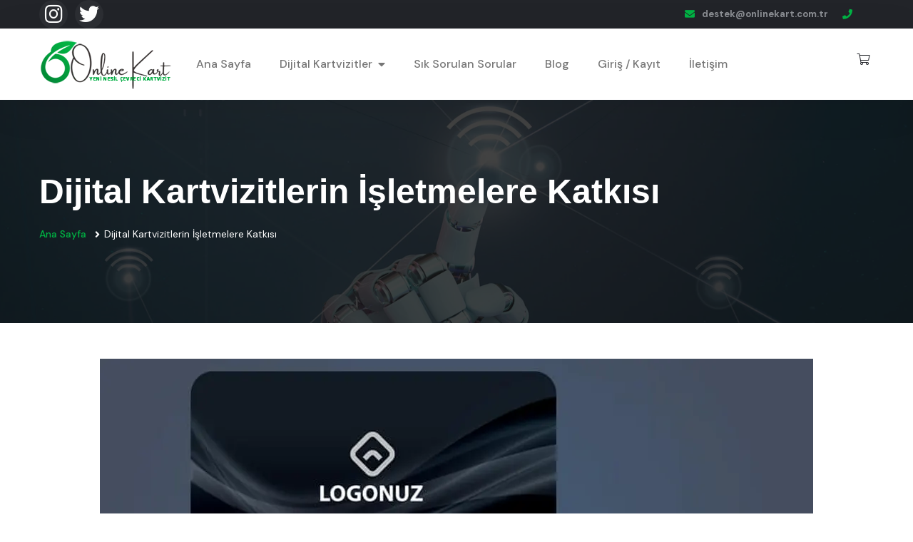

--- FILE ---
content_type: text/html; charset=UTF-8
request_url: https://www.onlinekart.com.tr/blog-Dijital-Kartvizitlerin-Isletmelere-Katkisi.html
body_size: 8404
content:
<!DOCTYPE html><html lang="tr"><head><title>Dijital Kartvizitlerin İşletmelere Katkısı | OnlineKart - Dijital Kartvizit Teknolojileri | Yeni Nesil Çevreci Kartvizit</title><meta charset="utf-8"><meta http-equiv="X-UA-Compatible" content="IE=edge"><meta name="keywords" content="dijital kartvizit, dijital, kartvizit, nfc, kart, online, online kart, işletme, dijital dünya, marka kimliği, pazarlama faaliyetleri, çevre dostu, kullanım kolaylığı, uygun maliyet, marka bilinirliği " /><meta name="Title" content="Dijital Kartvizitlerin İşletmelere Katkısı | OnlineKart - Dijital Kartvizit Teknolojileri | Yeni Nesil Çevreci Kartvizit" /><meta name="description" content="Dijital kartvizitler, işletmelerin marka kimliğini oluşturma, müşterilere kolay ulaşma, hızlı ve etkili pazarlama yapma, çevreye duyarlı olma ve uygun maliyet sağlama gibi birçok avantajı vardır. Bu nedenle, işletmelerin dijital kartvizitleri kullanarak hem doğru bir kimlik oluşturması hem de ekonomik açıdan tasarruf etmesi mümkündür. " /><meta property="og:title" content="Dijital Kartvizitlerin İşletmelere Katkısı | OnlineKart - Dijital Kartvizit Teknolojileri | Yeni Nesil Çevreci Kartvizit" /><meta property="og:description" content="Dijital kartvizitler, işletmelerin marka kimliğini oluşturma, müşterilere kolay ulaşma, hızlı ve etkili pazarlama yapma, çevreye duyarlı olma ve uygun maliyet sağlama gibi birçok avantajı vardır. Bu nedenle, işletmelerin dijital kartvizitleri kullanarak hem doğru bir kimlik oluşturması hem de ekonomik açıdan tasarruf etmesi mümkündür. " /><meta property="og:image" content="https://www.onlinekart.com.tr/uploads/bloglar/45897372542795114791dijital-kartvizitlerin-isletmelere-katkisi.webp" /><meta name="page-topic" content="Dijital Kartvizitlerin İşletmelere Katkısı | OnlineKart - Dijital Kartvizit Teknolojileri | Yeni Nesil Çevreci Kartvizit" /><link rel="icon" href="/uploads/favicon/onlinefav.png" type="image/x-icon"><meta name="viewport" content="width=device-width, height=device-height, initial-scale=1.0, maximum-scale=1.0, user-scalable=0"><meta http-equiv="X-UA-Compatible" content="IE=Edge"> <meta name="viewport" content="width=device-width, initial-scale=1">                       <link href="temalar/002/css/bootstrap.min.css" rel="stylesheet"><link href="temalar/002/css/style.css" rel="stylesheet"><link href="temalar/002/css/responsive.css" rel="stylesheet"><style>.yesil {color:#0C6;}.kirmizi {color:#F00;}</style>     <style>   .kamp{     animation: blink 1s infinite;}@keyframes blink{     0%{opacity:1;}     50%{opacity:0;}     100%{opacity:1;}}</style>    <style>    @media (min-width:1000px) {     .paylas {     display:block !important;          }     .paylas2 {         display:none !important;     } } @media (max-width:1000px) {     .paylas2 {     display:block !important;           }       .paylas{         display:none !important;     }    </style>     <script src="https://ajax.googleapis.com/ajax/libs/jquery/2.1.4/jquery.min.js" defer="defer"></script></head><body><div class="page-wrapper">   <header class="main-header header-style-two"><!-- Header Top --><div class="header-top"><div class="auto-container"><div class="inner-container"><div class="top-left"><ul class="social-icon-two">                         <li><a target="_blank" href="https://www.instagram.com/onlinekart.com.tr/" title="İnstagram"><span class="fab fa-instagram fa-2x text-white"></span></a></li>                                                    <li><a target="_blank" href="https://x.com/OnlineKartcomtr" title="X"><span class="fab fa-twitter fa-2x text-white"></span></a></li>                                                         </ul></div><div class="top-right"><!-- Info List --><ul class="list-style-one"><li><i class="fa fa-envelope"></i> destek@onlinekart.com.tr</li><li><i class="fa fa-phone"></i> </li></ul></div></div></div></div><!-- Header Top --><!-- Header Lower --><div class="header-lower"><div class="auto-container"><!-- Main box --><div class="main-box"><div class="logo-box"><div class=""><a href="index.html"><img src="/uploads/logo/onlinekart3.png" alt="" title="OnlineKart - Dijital Kartvizit Teknolojileri"></a></div></div><!--Nav Box-->                                      <style>                    @media (max-width: 768px) {  .gosterme {    display: none;  }}                  </style>                    <div class="nav-outer"><nav class="nav main-menu"><ul class="navigation">                        <li class=""><a href="index.html">Ana Sayfa</a></li>                                <li class=" dropdown"><a href="#">Dijital Kartvizitler &nbsp;<i class="fa fa-caret-down gosterme"></i></a><ul>                                <li><a href="/urunler.html">Tüm Dijital Kartvizitler</a></li>                                    <li><a href="/kartvizit-kategori-343322311-Dijital-Kartvizitler.html">Dijital Kartvizitler</a></li>                                                               <li><a href="/kartvizit-kategori-40056308-Online-Dijital-Kartvizitler.html">Online Dijital Kartvizitler</a></li>                               </ul></li>                                                            <li class=""><a href="sss.html">Sık Sorulan Sorular</a></li>                        <!--                                     <li class=" dropdown"><a href="#">Toptan Satış &nbsp;<i class="fa fa-caret-down gosterme"></i></a><ul>    </ul></li>--> <li class=""><a href="bloglar.html">Blog</a></li>                                                       <li class=""><a href="giris.html"> Giriş / Kayıt</i> </a></li>                                              <li class=""><a href="iletisim.html">İletişim</a></li></ul></nav><!-- Main Menu End--> <div class="outer-box"><div class="ui-btn-outer border-0"><a class="ui-btn" href="#" title="Sepet"><i class="lnr-icon-shopping-cart"></i></a>                                </div><!-- Mobile Nav toggler --><div class="mobile-nav-toggler"><span class="icon lnr-icon-bars"></span></div></div></div></div></div></div><!-- End Header Lower --><!-- Mobile Menu  --><div class="mobile-menu"><div class="menu-backdrop"></div><!--Here Menu Will Come Automatically Via Javascript / Same Menu as in Header--><nav class="menu-box"><div class="upper-box"><div class="nav-logo"><a href="index.html"><img src="/onlinekartlogo2.png" alt="OnlineKart Dijital Kartvizit" title="Online Kart Teknolojileri"></a></div><div class="close-btn"><i class="icon fa fa-times"></i></div></div><ul class="navigation clearfix"><!--Keep This Empty / Menu will come through Javascript--></ul><ul class="contact-list-one"><li><!-- Contact Info Box --><div class="contact-info-box"><i class="icon lnr-icon-phone-handset"></i><span class="title">Telefon</span><a href="tel:"></a></div></li><li><!-- Contact Info Box --><div class="contact-info-box"><span class="icon lnr-icon-envelope1"></span><span class="title">E-Posta</span><a href="mailto:destek@onlinekart.com.tr">destek@onlinekart.com.tr</a></div></li></ul><ul class="social-links">                     <li><a target="_blank" href="https://www.instagram.com/onlinekart.com.tr/" title="İnstagram"><i class="fab fa-instagram"></i></a></li>                                                    <li><a target="_blank" href="https://x.com/OnlineKartcomtr" title="X"><i class="fab fa-twitter"></i></a></li>                                                </ul></nav></div><!-- End Mobile Menu --><!-- Header Search --><!-- Sticky Header  --><div class="sticky-header"><div class="auto-container"><div class="inner-container"><!--Logo--><div class="logo"><a href="index.html" title=""><img src="/uploads/logo/onlinekart3.png" alt="OnlineKart Dijital Kartvizit" title="Online Kart Teknolojileri"></a></div><!--Right Col--><div class="nav-outer"><!-- Main Menu --><nav class="main-menu"><div class="navbar-collapse show collapse clearfix"><ul class="navigation clearfix"><!--Keep This Empty / Menu will come through Javascript--></ul></div></nav><!-- Main Menu End--><!--Mobile Navigation Toggler--><div class="mobile-nav-toggler"><span class="icon lnr-icon-bars"></span></div></div></div></div></div><!-- End Sticky Menu --></header>    <section class="page-title" style="background-image: url(temalar/002/images/background/page-title.jpg);"><div class="auto-container"><div class="title-outer"><h2 style="color: white;">Dijital Kartvizitlerin İşletmelere Katkısı</h2><ul class="page-breadcrumb"><li><a href="index.html">Ana Sayfa</a></li><li>Dijital Kartvizitlerin İşletmelere Katkısı</li></ul></div></div></section><main class="site-main">            <div class="columns container">                <div class="row">                    <div class="col-md-12 col-md-push-3  col-main " style="margin-top:50px">                        <article class="entry-detail">                            <div align="center" class="entry-photo">                                <img src="/uploads/bloglar/45897372542795114791dijital-kartvizitlerin-isletmelere-katkisi.webp" alt="Dijital Kartvizitlerin İşletmelere Katkısı">                            </div> <br /> <br />                            <h4 align="center" class="page-heading">                            <span class="page-heading-title2" style="text-transform: none;">Dijital Kartvizitlerin İşletmelere Katkısı </span>                        </h4>                       <!-- <div align="center" class="entry-meta-data">                                <span class="date"><i class="fa fa-calendar"></i> 31/05/2023</span>                            </div> -->                            <div class="content-text clearfix">                               <p style="text-align:justify">&nbsp;</p><p style="text-align:justify">Dijital kartvizitlerin işletmelere katkısı olduk&ccedil;a fazladır. Geleneksel kartvizitlerin aksine dijital kartvizitlerin bir&ccedil;ok avantajı bulunmaktadır. Bunların başında, m&uuml;şterilerinizle ilgili pozitif bir g&ouml;r&uuml;nt&uuml; oluşturmanızı sağlayan kimlik oluşturma avantajı gelmektedir. &Uuml;r&uuml;n ve hizmetlerinizle ilgili bilgi veren dijital kartvizitler, m&uuml;şterilerinizin aklında firmanızla ilgili pozitif bir izlenim bırakır.</p><p style="text-align:justify">Bu avantajın yanı sıra dijital kartvizitler kullanım kolaylığı sağlar. Sadece bir tıkla a&ccedil;ılan dijital kartvizitler, işletmelerin m&uuml;şterilerine kolay bir şekilde ulaşmasını ve markalarının tanıtımını yapmasını sağlar.</p><p style="text-align:justify">Dijital d&uuml;nyada etkili pazarlama yapmak son derece &ouml;nemlidir. Dijital kartvizitler, diğer reklam ara&ccedil;larından daha hızlı ve etkilidir. İşletmeleri dijital d&uuml;nyada &ccedil;ok daha geniş bir kitleye ulaştırarak, marka bilinirliğini arttırır.</p><p style="text-align:justify">Papir&uuml;s kullanma alışkanlığından vazge&ccedil;ildiğinde kartvizitlerin &ccedil;evre dostu olduğu da bir ger&ccedil;ektir. Dijital kartvizitler kağıt kullanımını ve karbondioksit salınımını azaltır.</p><p style="text-align:justify">Son olarak, dijital kartvizitlerin uygun maliyeti, işletmelerin tasarım, materyal ve &uuml;retim ile ilgili masraflarından tasarruf etmelerini sağlar. Maddi y&uuml;k&uuml; minimal olan dijital kartvizitler, hızlı bir şekilde oluşturularak işletmelerin &ouml;nemli &ouml;l&ccedil;&uuml;de tasarruf etmelerine yardımcı olur.</p><h4 style="text-align:justify">Birinci Avantaj: Kimlik Oluşturmada</h4><p style="text-align:justify">Dijital kartvizitler, işletmelerin marka kimliğini oluşturmada &ouml;nemli bir ara&ccedil;tır. İşletmeler, dijital kartvizitler ile g&uuml;ncel ve estetik bir tasarıma sahip olan, &uuml;r&uuml;n ve hizmetlerine dair bilgileri barındıran bir tanıtım aracı oluşturabilirler. Bu da hem m&uuml;şterilerin g&ouml;z&uuml;nde firmanın profesyonel bir imaja sahip olduğunu g&ouml;sterir hem de markanın bilinirliğini artırır. İşletme sahipleri, dijital kartvizitlerinde kullandıkları tasarım, renk ve yazı karakteri gibi unsurları dikkatli bir şekilde se&ccedil;erek marka kimliğini oluşturmada b&uuml;y&uuml;k bir adım atabilirler.</p><p style="text-align:justify">Buna ek olarak, dijital kartvizitler işletmelerin, sosyal medya hesapları ve web siteleri gibi dijital platformlarda daha etkili bir şekilde var olmalarını sağlayarak, marka bilinirliğini arttırarak potansiyel m&uuml;şterilere ulaşmalarına yardımcı olur. Dijital kartvizitler, uygun tasarımı ile m&uuml;şterilerin hafızasında kalıcı bir yer edinir ve işletmenin kimlik oluşturmasına b&uuml;y&uuml;k katkı sağlar.</p><h4 style="text-align:justify">İkinci Avantaj: Kullanım Kolaylığı</h4><p style="text-align:justify">Dijital kartvizitler, diğer reklam ara&ccedil;larından daha hızlı ve etkilidir. İşletmeleri dijital d&uuml;nyada &ccedil;ok daha fazla kişiye ulaştırarak, marka bilinirliğini artırmaktadır. Ayrıca, dijital kartvizitlerin kullanımı olduk&ccedil;a kolaydır. Tek bir tıklama ile a&ccedil;ılabilirler ve bu sayede işletmeler, m&uuml;şterilerine ulaşarak markalarını tanıtabilirler. B&ouml;ylece, işletmeler m&uuml;şterilerinin zamanından tasarruf etmesini sağlayarak, onların ilgisini &ccedil;ekebilirler. Bunun yanı sıra dijital kartvizitler, kağıt kullanımını azaltarak &ccedil;evre dostudur. İşletmelerin maddi y&uuml;klerini de azalttığı i&ccedil;in uygun maliyete sahiptir. Dijital kartvizitlerin kullanımı, işletmelerin kimlik oluşturma, pazarlama faaliyetleri, ekonomik fayda sağlama, &ccedil;evre koruma vb. bir&ccedil;ok avantajına sahiptir.</p><h4 style="text-align:justify">Etkili Pazarlama</h4><p style="text-align:justify">Dijital kartvizitlerin en &ouml;nemli avantajlarından biri, etkili pazarlama yapmaya yardımcı olmalarıdır. Diğer reklam ara&ccedil;larından daha hızlı ve daha etkili olan dijital kartvizitler, işletmelerin dijital d&uuml;nyada &ccedil;ok daha fazla kişiye ulaşmasını sağlar. Sosyal medya gibi dijital platformlar &uuml;zerinde paylaşılabilen kartvizitler, işletmelerin marka bilinirliğini arttırmalarını sağlar. Ayrıca, dijital kartvizitlerin kolay paylaşılabilir olması sayesinde, işletmeler m&uuml;şterilerine ulaşarak yeni pazarlar keşfeder.</p><p style="text-align:justify">Dijital kartvizitlerin sunduğu pazarlama avantajlarına ek olarak, işletmelerin m&uuml;şterilerine sağladığı kolaylık da &ouml;nemlidir. Dijital kartvizitler sadece bir tıkla a&ccedil;ılabilir ve kullanımı son derece kolaydır. Bu sayede işletmeler, kolay bir şekilde m&uuml;şterilerine ulaşarak markalarının tanıtımını yapabilirler. Dijital kartvizitlerin kullanımı ayrıca, maddi a&ccedil;ıdan da avantaj sağlar. Tasarım, materyal ve &uuml;retim ile ilgili masraflarından tasarruf eden işletmeler, daha uygun maliyetlerle kartvizitlerini oluşturabilirler.</p><h4 style="text-align:justify">&Ccedil;evre Dostu</h4><p style="text-align:justify">&Ccedil;evre dostu bir d&uuml;nya i&ccedil;in kağıt kullanımı azaltılması b&uuml;y&uuml;k &ouml;nem taşımaktadır. İşletmeler de bu ama&ccedil; doğrultusunda dijital kartvizitler kullanarak doğaya zarar veren kağıt kullanımını azaltabilirler. Dijital kartvizitlerin oluşturulması i&ccedil;in ihtiya&ccedil; duyulan materyaller ve kaynaklar olduk&ccedil;a azdır. Bu sayede kağıt kartvizitlere g&ouml;re karbondioksit salınımı azaltılarak &ccedil;evre korunmaktadır.</p><p style="text-align:justify">Ayrıca, dijital kartvizitler kağıt faturalar gibi kaybolma ya da d&uuml;zenli bir şekilde saklama gibi sorunlarla boğuşmak zorunda kalınmaz. Bu gelecekte de işletmeler i&ccedil;in olduk&ccedil;a avantajlıdır. Bunun yanı sıra, dijital kartvizitlerin tasarımlarının daha &ccedil;arpıcı ve etkili olması da işletmelerin m&uuml;şterileri &uuml;zerinde kalıcı bir etki yaratmasına yardımcı olur.</p><p style="text-align:justify">İşletmelerin &ccedil;evre dostu uygulamaları ile m&uuml;şterileriyle daha g&uuml;&ccedil;l&uuml; bir bağ kurması m&uuml;mk&uuml;nd&uuml;r. M&uuml;şterilerin takdirini kazanmak i&ccedil;in, işletmelerin &ccedil;evreye karşı duyarlı olduklarını g&ouml;stermeleri olduk&ccedil;a &ouml;nemlidir. Dijital kartvizitler sayesinde işletmeler, s&uuml;rd&uuml;r&uuml;lebilirlik hedeflerine uygun bir şekilde hareket ederken, aynı zamanda m&uuml;şteri portf&ouml;ylerini de genişletebilirler.</p><p style="text-align:justify">Bu nedenle, işletmelerin &ccedil;evre dostu uygulamaları &ccedil;er&ccedil;evesinde dijital kartvizitler kullanmaları olduk&ccedil;a &ouml;nemlidir. Kağıt kullanımının azaltılması ve &ccedil;evrenin korunması, gelecek nesiller i&ccedil;in sağlıklı bir d&uuml;nya bırakmak adına olduk&ccedil;a &ouml;nemlidir.</p><h4 style="text-align:justify">&Uuml;&ccedil;&uuml;nc&uuml; Avantaj: Uygun Maliyet</h4><p style="text-align:justify">Dijital kartvizitlerin basılı kartvizitlere g&ouml;re maliyetleri &ccedil;ok daha d&uuml;ş&uuml;kt&uuml;r. İşletmeler hem tasarım hem de &uuml;retim maliyetlerinden tasarruf ederler. Basılı kartvizitlerde, tasarım ve baskı i&ccedil;in belirli bir &uuml;cret &ouml;denirken dijital kartvizitler oluşturulurken bu masraflara pek gerek yoktur. İşletmeler, dijital kartvizitlerle markalarını daha ucuz ve daha hızlı bir şekilde tanıtabilirler.</p><p style="text-align:justify">&nbsp;</p>                            </div>                        </article>                  <form method="GET" action="blogsonuc.html"> <div class="blog-details__bottom"><p class="blog-details__tags"> <span>Etiketler</span>                                                                                                          <input hidden="" type="search"  name="aranan" value="dijital kartvizit" aria-label="OnlineKart" placeholder="Ne Aramıştınız..." required=""> <a  style="margin-top: 5px; color:white;" type="submit" href="blogsonuc.html?aranan=dijital+kartvizit">dijital kartvizit</a>                                             <input hidden="" type="search"  name="aranan" value="dijital" aria-label="OnlineKart" placeholder="Ne Aramıştınız..." required=""> <a  style="margin-top: 5px; color:white;" type="submit" href="blogsonuc.html?aranan=dijital">dijital</a>                                             <input hidden="" type="search"  name="aranan" value="kartvizit" aria-label="OnlineKart" placeholder="Ne Aramıştınız..." required=""> <a  style="margin-top: 5px; color:white;" type="submit" href="blogsonuc.html?aranan=kartvizit">kartvizit</a>                                             <input hidden="" type="search"  name="aranan" value="nfc" aria-label="OnlineKart" placeholder="Ne Aramıştınız..." required=""> <a  style="margin-top: 5px; color:white;" type="submit" href="blogsonuc.html?aranan=nfc">nfc</a>                                             <input hidden="" type="search"  name="aranan" value="kart" aria-label="OnlineKart" placeholder="Ne Aramıştınız..." required=""> <a  style="margin-top: 5px; color:white;" type="submit" href="blogsonuc.html?aranan=kart">kart</a>                                             <input hidden="" type="search"  name="aranan" value="online" aria-label="OnlineKart" placeholder="Ne Aramıştınız..." required=""> <a  style="margin-top: 5px; color:white;" type="submit" href="blogsonuc.html?aranan=online">online</a>                                             <input hidden="" type="search"  name="aranan" value="online kart" aria-label="OnlineKart" placeholder="Ne Aramıştınız..." required=""> <a  style="margin-top: 5px; color:white;" type="submit" href="blogsonuc.html?aranan=online+kart">online kart</a>                                             <input hidden="" type="search"  name="aranan" value="işletme" aria-label="OnlineKart" placeholder="Ne Aramıştınız..." required=""> <a  style="margin-top: 5px; color:white;" type="submit" href="blogsonuc.html?aranan=işletme">işletme</a>                                             <input hidden="" type="search"  name="aranan" value="dijital dünya" aria-label="OnlineKart" placeholder="Ne Aramıştınız..." required=""> <a  style="margin-top: 5px; color:white;" type="submit" href="blogsonuc.html?aranan=dijital+dünya">dijital dünya</a>                                             <input hidden="" type="search"  name="aranan" value="marka kimliği" aria-label="OnlineKart" placeholder="Ne Aramıştınız..." required=""> <a  style="margin-top: 5px; color:white;" type="submit" href="blogsonuc.html?aranan=marka+kimliği">marka kimliği</a>                                             <input hidden="" type="search"  name="aranan" value="pazarlama faaliyetleri" aria-label="OnlineKart" placeholder="Ne Aramıştınız..." required=""> <a  style="margin-top: 5px; color:white;" type="submit" href="blogsonuc.html?aranan=pazarlama+faaliyetleri">pazarlama faaliyetleri</a>                                             <input hidden="" type="search"  name="aranan" value="çevre dostu" aria-label="OnlineKart" placeholder="Ne Aramıştınız..." required=""> <a  style="margin-top: 5px; color:white;" type="submit" href="blogsonuc.html?aranan=çevre+dostu">çevre dostu</a>                                             <input hidden="" type="search"  name="aranan" value="kullanım kolaylığı" aria-label="OnlineKart" placeholder="Ne Aramıştınız..." required=""> <a  style="margin-top: 5px; color:white;" type="submit" href="blogsonuc.html?aranan=kullanım+kolaylığı">kullanım kolaylığı</a>                                             <input hidden="" type="search"  name="aranan" value="uygun maliyet" aria-label="OnlineKart" placeholder="Ne Aramıştınız..." required=""> <a  style="margin-top: 5px; color:white;" type="submit" href="blogsonuc.html?aranan=uygun+maliyet">uygun maliyet</a>                                             <input hidden="" type="search"  name="aranan" value="marka bilinirliği" aria-label="OnlineKart" placeholder="Ne Aramıştınız..." required=""> <a  style="margin-top: 5px; color:white;" type="submit" href="blogsonuc.html?aranan=marka+bilinirliği">marka bilinirliği</a>                                                         </p></div>                  </form>                    <br /><br />                        <div class="single-box">               <div class="block-related ">                            <div class="block-title">                                <p class="blog-details__tags"> <span>İlgili Ürünler: </span>                             </div>                            <div class="block-content ">                            <div class="row">                                                 <div class="col-md-3 text-center" style="margin-bottom: 20px;">                                                    <a title="Firmalar İçin Dijital Kartvizit" href="urun-68513114-Tum-Firmalar-Icin-Dijital-Kartvizit.html"><img src="/uploads/urun-resimleri/74894692599302544652firma01.jpg" width="150"></a>                          <h6 style="margin-top: 15px;">Firmalar İçin Dijital Kartvizit</h6>                                       </div>                                                              <div class="col-md-3 text-center" style="margin-bottom: 20px;">                                                    <a title="Restoranlar İçin Dijital Kartvizit" href="urun-375234505-Restoranlar-Icin-Dijital-Kartvizit.html"><img src="/uploads/urun-resimleri/74177975697736159495restoran4.jpg" width="150"></a>                           <h6 style="margin-top: 15px;">Restoranlar İçin Dijital Kartvizit</h6>                                      </div>                                                               <div class="col-md-3 text-center" style="margin-bottom: 20px;">                                                    <a title="Avukatlar İçin Online Dijital Kartvizit" href="urun-181959799-Avukatlar-Icin-Online-Dijital-Kartvizit.html"><img src="/uploads/urun-resimleri/87679982937673651593av1.jpg" width="150"></a>                            <h6 style="margin-top: 15px;">Avukatlar İçin Online Dijital Kartvizit</h6>                                      </div>                                                              <div class="col-md-3 text-center" style="margin-bottom: 20px;">                                                    <a title="Herkes İçin Dijital Kartvizit" href="urun-396872203-Herkes-Icin-Dijital-Kartvizit.html"><img src="/uploads/urun-resimleri/54255436593600577148kisisel1.jpg" width="150"></a>                           <h6 style="margin-top: 15px;">Herkes İçin Dijital Kartvizit</h6>                                      </div>                                        </div>                            </div>                        </div>                        </div>                    </div>                </div>            </div></main><div style="height: 50px;" class="col-md-12 text-center container"><!-- <img style="z-index: 100; background-color: white;" alt="OnlineKart Dijital Kartvizit" src="uploads/icresim/paytr-guvenli-odeme-wdg-1072x111_1.png" width="70%"> --></div><footer class="main-footer"><div class="bg-image"  style="background-image: url(/temalar/002/images/background/2.jpg)"></div><!--Widgets Section--><div class="widgets-section"><div class="auto-container"><div class="row"><!--Footer Column--><div class="footer-column col-xl-3 col-lg-12 col-md-6 col-sm-12"><div class="footer-widget contact-widget"><div class="logo"><a href="index.html"><img src="/onlinekartlogo2.png" alt="OnlineKart - Dijital Kartvizit Teknolojileri" ></a></div><div class="widget-content"><div class="text"><b class="text-white">OnlineKart - Dijital Kartvizit Teknolojileri</b><br /><p><span style="font-size:12px">Ankara</span></p></div><ul class="contact-info"><li><i class="fa fa-envelope"></i> destek@onlinekart.com.tr<br></li><li><i class="fa fa-phone-square"></i> <a href="tel:"></a><br></li></ul></div><ul class="social-icon-two"> <li><a target="_blank" href="https://x.com/OnlineKartcomtr" title="X"><span class="fab fa-twitter fa-2x text-white"></span></a></li>                                                                                        <li><a target="_blank" href="https://www.instagram.com/onlinekart.com.tr/" title="İnstagram"><span class="fab fa-instagram fa-2x text-white"></span></a></li>                            </ul></div></div><!--Footer Column--><div class="footer-column col-xl-3 col-lg-4 col-md-6 col-sm-12"><div class="footer-widget"><h3 class="widget-title">Menü</h3><ul class="user-links">                                                              <li><a href="/kartvizit-kategori-343322311-Dijital-Kartvizitler.html">Dijital Kartvizitler</a></li>                                                               <li><a href="/kartvizit-kategori-40056308-Online-Dijital-Kartvizitler.html">Online Dijital Kartvizitler</a></li>                               <li><a href="sss.html">Sık Sorulanlar</a></li>  <li><a href="bloglar.html">Blog</a></li><li><a href="iletisim.html">İletişim</a></li></ul></div></div>                    <div class="footer-column col-xl-3 col-lg-4 col-md-6 col-sm-12"><div class="footer-widget"><h3 class="widget-title">Kurumsal</h3><ul class="user-links">                                                                <li><a href="/kurumsal-sayfa-117972788-Uyelik-Sozlesmesi.html">Üyelik Sözleşmesi</a></li>                                                               <li><a href="/kurumsal-sayfa-624705825-Gizlilik-Cerez-Politikasi.html">Gizlilik & Çerez Politikası</a></li>                                                               <li><a href="/kurumsal-sayfa-389522132-KVKK-Metni.html">KVKK Metni</a></li>                                                               <li><a href="/kurumsal-sayfa-543234-acik-riza-metni.html">Açık Rıza Metni</a></li>                               </ul></div></div><!--Footer Column--><div class="footer-column col-xl-3 col-lg-4 col-md-6 col-sm-12"><div class="footer-widget"><h3 class="widget-title">Kullanım Dökümanları</h3><ul class="user-links">                                <li><a href="/aktivasyon.html">Dijital Kartvizit Aktivasyonu</a></li>                                </ul></div></div><!--Footer Column--></div></div></div><!--Footer Bottom--><div class="footer-bottom"><div class="auto-container"><div class="inner-container"><div class="copyright-text">Copyright © 2025 | OnlineKart Dijital Kartvizit Teknolojileri | Tüm Hakları Saklıdır.</div></div></div></div></footer><!--End Main Footer --></div><!-- End Page Wrapper --><!-- Scroll To Top --><div class="scroll-to-top scroll-to-target" data-target="html"><span class="fa fa-angle-up"></span></div><script src="temalar/002/js/jquery.js"></script> <script src="temalar/002/js/popper.min.js"></script><script src="temalar/002/js/bootstrap.min.js"></script><script src="temalar/002/js/jquery.fancybox.js"></script><script src="temalar/002/js/jquery-ui.js"></script><script src="temalar/002/js/jquery.countdown.js"></script><script src="temalar/002/js/bxslider.js"></script><script src="temalar/002/js/mixitup.js"></script><script src="temalar/002/js/wow.js"></script><script src="temalar/002/js/appear.js"></script><script src="temalar/002/js/select2.min.js"></script><script src="temalar/002/js/swiper.min.js"></script><script src="temalar/002/js/owl.js"></script><script src="temalar/002/js/script.js"></script>  <atitle="Whatsapp" target="_blank" href="https://api.whatsapp.com/send?phone=&amp;text=Merhaba,%20bilgi%20almak%20istiyorum."><imgstyle="position:fixed;left:10px;bottom:20px;z-index:10000;" title="Whatsapp İle Görüş" alt="Whatsapp İle Görüş" src="/uploads/logo/whatsapp.png" width="50px"></a><p align="center" style="margin-top: 5px; margin-bottom: 5px"><a target="_blank" title="Dijital Kartvizit Sistemleri" alt="Dijital Kartvizit Sistemleri" href="https://www.onlinekart.com.tr"><img src="https://www.onlinekart.com.tr/uploads/logo/onlinekart2.png" width="120" alt="OnlineKart - Dijital Kartvizit Teknolojileri | Yeni Nesil Çevreci Kartvizit" title="OnlineKart - Dijital Kartvizit Teknolojileri | Yeni Nesil Çevreci Kartvizit"></a></p>       <script>$('.autoSubmit, .autoSubmit select, .autoSubmit input, .autoSubmit textarea').change(function () {    const el = $(this);    let form;    if (el.is('form')) { form = el; }    else { form = el.closest('form'); }    form.submit();});</script></body></html>

--- FILE ---
content_type: text/css
request_url: https://www.onlinekart.com.tr/temalar/002/css/style.css
body_size: 34360
content:
/* Oitech | IT Solutions & Technology HTML Template

Template Name: Oitech
Version: 1.0.0
License: copyright commercial

/************ TABLE OF CONTENTS ***************
1. Fonts
2. Reset
3. Global Settings
4. Main Header / TWO / Three / Four / Five
5. Sticky Header 
6. Mobile Menu
7. Section Title
8. Page Title
9. Main Slider
10. Banner Section / Two / Three / Four
11. Features Section / Two / Three / Four / Five / Six
12. About Section / Two / Three / Four / Five / Six
13. Services Section / Two / Three / Four / Five
14. Map Section
15. Call To Action / Two / Three / Four / Five
16. Locations Section / Two
17. Offer Section / Two / Three / Four
18. FAQ's Sectiom / Two
19. Work Section
20. Fun Fact Section / Two
21. Project Section / Two / Three
22. Testimonial Section / Two / Three / Four
23. Why Choose Us / Two / Three
24. Industries Section
25. Pricing Section
26. team Section / Two
27. Contact Sectiom / Two / Three / Four
28. News Section / Two
29. Clients Section
30. Main Footer
**********************************************/
@import url("https://fonts.googleapis.com/css2?family=DM+Sans:ital,wght@0,400;0,500;0,700;1,400;1,500;1,700&amp;family=Space+Grotesk:wght@300;400;500;600;700&amp;display=swap");
@import url("animate.css");
@import url("owl.css");
@import url("swiper.min.css");
@import url("jquery.fancybox.min.css");
@import url("jquery-ui.css");
@import url("linear.css");
@import url("select2.min.css");
@import url("fontawesome-all.css");
@import url("flaticon.css");
@import url("tm-bs-mp.css");
@import url("tm-utility-classes.css");
:root {
  --theme-color1: #222429;
  --theme-color2: #00b444;
  --theme-color3: #f4f5f8;
  --bg-theme-color1: var(--theme-color1);
  --bg-theme-color2: var(--theme-color2);
  --bg-theme-color3: var(--theme-color3);
  --border-theme-color1: var(--theme-color1);
  --border-theme-color2: var(--theme-color2);
  --border-theme-color3: var(--theme-color3);
  --text-color-bg-theme-color1: #fff;
  --text-color-bg-theme-color2: #164333;
  --text-color-bg-theme-color3: #fff;
  --text-color: #808287;
  --headings-color: var(--theme-color1);
  --link-color: var(--theme-color1);
  --link-hover-color: var(--theme-color1);
  --text-font: "DM Sans", sans-serif;
  --title-font: "Space Grotesk", sans-serif;
  --body-font-size: 16px;
  --body-line-height: 30px;
  --body-font-weight: 400;
  --line-height-heading-h1: 1em;
  --line-height-heading: 1.2em;
  --line-height-heading-small: 1.4em;
  --h1-font-size: 90px;
  --h2-font-size: 48px;
  --h3-font-size: 36px;
  --h4-font-size: 24px;
  --h5-font-size: 20px;
  --h6-font-size: 18px;
  --h1-font-weight: 700;
  --h2-font-weight: 700;
  --h3-font-weight: 700;
  --h4-font-weight: 700;
  --h5-font-weight: 700;
  --h6-font-weight: 700;
  --sec-title-subtitle-color: var(--theme-color2);
  --sec-title-subtitle-font-size: 14px;
  --sec-title-subtitle-font-family: var(--text-font);
  --sec-title-subtitle-font-weight: 700;
  --sec-title-subtitle-line-height: 1.2em;
  --sec-title-color: var(--headings-color);
  --sec-title-font-size: var(--h2-font-size);
  --sec-title-font-family: var(--title-font);
  --sec-title-font-weight: var(--h2-font-weight);
  --theme-light-background: #f8f6f1;
  --theme-light-background-text-color: var(--headings-color);
  --theme-black: #222429;
  --container-width: 1200px;
  --small-container-width: 1000px;
  --large-container-width: 1550px;
  --container-pt: 120px;
  --container-pb: 120px;
}

/*
 * typography.scss
 * -----------------------------------------------
*/
::-moz-selection {
  background: var(--theme-color1);
  color: #fff;
  text-shadow: none;
}
::selection {
  background: var(--theme-color1);
  color: #fff;
  text-shadow: none;
}

::-moz-selection {
  background: var(--theme-color1); /* Firefox */
  color: #fff;
  text-shadow: none;
}

::-webkit-selection {
  background: var(--theme-color1); /* Safari */
  color: #fff;
  text-shadow: none;
}

:active,
:focus {
  outline: none !important;
}

::-webkit-input-placeholder {
  color: #7c858c;
}

::-moz-input-placeholder {
  color: #7c858c;
}

::-ms-input-placeholder {
  color: #7c858c;
}

body {
  background-color: #fff;
  background-attachment: fixed;
  -ms-word-wrap: break-word;
  word-wrap: break-word;
  counter-reset: my-sec-counter;
  -webkit-font-smoothing: antialiased;
  -moz-font-smoothing: antialiased;
  color: var(--text-color);
  font-size: var(--body-font-size);
  font-family: var(--text-font);
  font-weight: var(--body-font-weight);
  line-height: var(--body-line-height);
}

p, .text {
  color: var(--text-color);
  font-size: var(--body-font-size);
  font-family: var(--text-font);
  font-weight: var(--body-font-weight);
  line-height: var(--body-line-height);
}

/* -------- Headings ---------- */
h1, h2, h3, h4, h5, h6 {
  color: var(--headings-color);
  font-family: var(--title-font);
  position: relative;
  line-height: var(--line-height-heading-);
}
h1 small,
h1 .small, h2 small,
h2 .small, h3 small,
h3 .small, h4 small,
h4 .small, h5 small,
h5 .small, h6 small,
h6 .small {
  font-weight: normal;
  line-height: 1;
  color: var(--headings-color);
}
h1 a, h2 a, h3 a, h4 a, h5 a, h6 a {
  color: inherit;
  font-weight: inherit;
}

h1,
h2,
h3,
h4,
h5,
h6 {
  margin-bottom: 1rem;
}

h1 {
  font-size: var(--h1-font-size);
  font-weight: var(--h1-font-weight);
  line-height: var(--line-height-heading-h1);
}

h2 {
  font-size: var(--h2-font-size);
  font-weight: var(--h2-font-weight);
  line-height: var(--line-height-heading);
}

h3 {
  font-size: var(--h3-font-size);
  font-weight: var(--h3-font-weight);
  line-height: var(--line-height-heading);
}

h4 {
  font-size: var(--h4-font-size);
  font-weight: var(--h4-font-weight);
  line-height: var(--line-height-heading);
}

h5 {
  font-size: var(--h5-font-size);
  font-weight: var(--h5-font-weight);
  line-height: var(--line-height-heading);
}

h6 {
  font-size: var(--h6-font-size);
  font-weight: var(--h6-font-weight);
  line-height: var(--line-height-heading-small);
}

/* -------- Body Text ---------- */
table p {
  margin-bottom: 0;
}

p {
  margin-bottom: 20px;
}
p a:not(.button):not(.btn):hover, p a:not(.button):not(.btn):focus {
  text-decoration: underline;
}

/* -------- other ---------- */
a {
  color: var(--link-color);
  text-decoration: none;
  font-weight: var(--body-font-weight);
  cursor: pointer;
  -webkit-transition: all 0.3s ease;
  transition: all 0.3s ease;
}
a:hover, a:focus {
  color: inherit;
  text-decoration: none;
  outline: none;
}
a b, a strong {
  -webkit-transition: all 0.3s ease;
  transition: all 0.3s ease;
}
a img {
  border: none;
}

pre,
ul,
ol,
dl,
dd,
blockquote,
address,
table,
fieldset {
  margin-bottom: 10px;
}

ol, ul {
  list-style-position: inside;
  margin: 0;
  padding: 0;
}

b, strong {
  color: #333;
  font-weight: var(--body-font-weight-bold);
}

iframe {
  border: none !important;
}

/*
 * container.scss
 * -----------------------------------------------
*/
.container .container {
  width: 100%;
}

.container .container,
.container .container-fluid,
.container-fluid .container,
.container-fluid .container-fluid {
  padding-left: 0;
  padding-right: 0;
}

section > .container,
section > .container-fluid {
  padding-top: var(--container-pt);
  padding-bottom: var(--container-pt);
}

@media (min-width: 1400px) {
  .container, .container-lg, .container-md, .container-sm, .container-xl, .container-xxl {
    max-width: var(--container-width);
  }
}
/*=== Default Form ===*/
.form-control, .input-text {
  height: calc(1.25rem + 17px);
  padding: 4px 30px;
  outline: 0;
  background-color: #f4f5f8;
  border: 1px solid #f4f5f8;
  color: #686a6f;
  font-size: 0.9rem;
  width: 100%;
}
.form-control::-webkit-input-placeholder, .input-text::-webkit-input-placeholder {
  color: #686a6f;
  opacity: 1;
}
.form-control::-moz-placeholder, .input-text::-moz-placeholder {
  color: #686a6f;
  opacity: 1;
}
.form-control:-ms-input-placeholder, .input-text:-ms-input-placeholder {
  color: #686a6f;
  opacity: 1;
}
.form-control::-ms-input-placeholder, .input-text::-ms-input-placeholder {
  color: #686a6f;
  opacity: 1;
}
.form-control::placeholder, .input-text::placeholder {
  color: #686a6f;
  opacity: 1;
}
.form-control:-ms-input-placeholder, .input-text:-ms-input-placeholder {
  color: #686a6f;
}
.form-control::-ms-input-placeholder, .input-text::-ms-input-placeholder {
  color: #686a6f;
}

textarea.form-control {
  height: auto;
  padding-top: 15px;
  padding-bottom: 15px;
}

/*
 *	boxed-layout.scss
 * -----------------------------------------------
*/
.tm-boxed-layout {
  background-color: #444;
  padding-top: 40px;
  padding-bottom: 40px;
  padding-left: 15px;
  padding-right: 15px;
}
.tm-boxed-layout.layer-overlay:before {
  z-index: -1;
}
.tm-boxed-layout .page-wrapper {
  margin: 0 auto;
  overflow: hidden;
}
@media (min-width: 1200px) {
  .tm-boxed-layout .page-wrapper {
    width: 1170px;
  }
}
.tm-boxed-layout .container .container {
  width: 100%;
}
@media (min-width: 1200px) {
  .tm-boxed-layout .container {
    width: 1140px;
  }
}
@media (min-width: 1000px) {
  .tm-boxed-layout.tm-container-970px .page-wrapper {
    width: 970px;
  }
}
.tm-boxed-layout.tm-container-970px .container,
.tm-boxed-layout.tm-container-970px .container-fluid {
  padding-left: 20px;
  padding-right: 20px;
}
.tm-boxed-layout.tm-container-970px .container .container,
.tm-boxed-layout.tm-container-970px .container .container-fluid,
.tm-boxed-layout.tm-container-970px .container-fluid .container,
.tm-boxed-layout.tm-container-970px .container-fluid .container-fluid {
  padding-left: 0;
  padding-right: 0;
}
@media (min-width: 1300px) {
  .tm-boxed-layout.tm-container-1230px .page-wrapper {
    width: 1230px;
  }
}
.tm-boxed-layout.tm-container-1230px .container,
.tm-boxed-layout.tm-container-1230px .container-fluid {
  width: 100%;
  padding-left: 20px;
  padding-right: 20px;
}
.tm-boxed-layout.tm-container-1230px .container .container,
.tm-boxed-layout.tm-container-1230px .container .container-fluid,
.tm-boxed-layout.tm-container-1230px .container-fluid .container,
.tm-boxed-layout.tm-container-1230px .container-fluid .container-fluid {
  padding-left: 0;
  padding-right: 0;
}
@media (min-width: 1400px) {
  .tm-boxed-layout.tm-container-1300px .page-wrapper {
    width: 1300px;
  }
}
.tm-boxed-layout.tm-container-1300px .container,
.tm-boxed-layout.tm-container-1300px .container-fluid {
  width: 100%;
  padding-left: 20px;
  padding-right: 20px;
}
.tm-boxed-layout.tm-container-1300px .container .container,
.tm-boxed-layout.tm-container-1300px .container .container-fluid,
.tm-boxed-layout.tm-container-1300px .container-fluid .container,
.tm-boxed-layout.tm-container-1300px .container-fluid .container-fluid {
  padding-left: 0;
  padding-right: 0;
}
@media (min-width: 1400px) {
  .tm-boxed-layout.tm-container-1340px .page-wrapper {
    width: 1340px;
  }
}
.tm-boxed-layout.tm-container-1340px .container,
.tm-boxed-layout.tm-container-1340px .container-fluid {
  width: 100%;
  padding-left: 20px;
  padding-right: 20px;
}
.tm-boxed-layout.tm-container-1340px .container .container,
.tm-boxed-layout.tm-container-1340px .container .container-fluid,
.tm-boxed-layout.tm-container-1340px .container-fluid .container,
.tm-boxed-layout.tm-container-1340px .container-fluid .container-fluid {
  padding-left: 0;
  padding-right: 0;
}
@media (min-width: 1400px) {
  .tm-boxed-layout.tm-container-1440px .page-wrapper {
    width: 1440px;
  }
}
.tm-boxed-layout.tm-container-1440px .container,
.tm-boxed-layout.tm-container-1440px .container-fluid {
  width: 100%;
  padding-left: 20px;
  padding-right: 20px;
}
.tm-boxed-layout.tm-container-1440px .container .container,
.tm-boxed-layout.tm-container-1440px .container .container-fluid,
.tm-boxed-layout.tm-container-1440px .container-fluid .container,
.tm-boxed-layout.tm-container-1440px .container-fluid .container-fluid {
  padding-left: 0;
  padding-right: 0;
}
@media (min-width: 1560px) {
  .tm-boxed-layout.tm-container-1500px .page-wrapper {
    width: 1500px;
  }
}
.tm-boxed-layout.tm-container-1500px .container,
.tm-boxed-layout.tm-container-1500px .container-fluid {
  width: 100%;
  padding-left: 20px;
  padding-right: 20px;
}
.tm-boxed-layout.tm-container-1500px .container .container,
.tm-boxed-layout.tm-container-1500px .container .container-fluid,
.tm-boxed-layout.tm-container-1500px .container-fluid .container,
.tm-boxed-layout.tm-container-1500px .container-fluid .container-fluid {
  padding-left: 0;
  padding-right: 0;
}
@media (min-width: 1660px) {
  .tm-boxed-layout.tm-container-1600px .page-wrapper {
    width: 1600px;
  }
}
.tm-boxed-layout.tm-container-1600px .container,
.tm-boxed-layout.tm-container-1600px .container-fluid {
  width: 100%;
  padding-left: 20px;
  padding-right: 20px;
}
.tm-boxed-layout.tm-container-1600px .container .container,
.tm-boxed-layout.tm-container-1600px .container .container-fluid,
.tm-boxed-layout.tm-container-1600px .container-fluid .container,
.tm-boxed-layout.tm-container-1600px .container-fluid .container-fluid {
  padding-left: 0;
  padding-right: 0;
}
.tm-boxed-layout.tm-container-100pr .page-wrapper {
  width: 95%;
}
.tm-boxed-layout.tm-container-100pr .page-wrapper .container,
.tm-boxed-layout.tm-container-100pr .page-wrapper .container-fluid {
  width: 100%;
}
.tm-boxed-layout.container-shadow .page-wrapper {
  -webkit-box-shadow: 0 0 25px 0 #777;
          box-shadow: 0 0 25px 0 #777;
}
.tm-boxed-layout .header,
.tm-boxed-layout section,
.tm-boxed-layout .footer {
  background-color: #fff;
}
.tm-boxed-layout .header .navbar-default {
  background-color: #fff;
  border-color: #fff;
  padding: 0;
}
.tm-boxed-layout .header .navbar-default .navbar-nav > li > a {
  padding: 30px 5px;
}
.tm-boxed-layout .header .navbar-default .navbar-collapse {
  background-color: #fff;
  border-color: #fff;
  margin-right: 30px;
}
.tm-boxed-layout .header #header-logo {
  margin: 0;
  padding-top: 27px;
}
.tm-boxed-layout .banner-section .slide-item {
  min-height: 540px;
}
.tm-boxed-layout .banner-section .slide-item .content-box {
  padding: 150px 0 220px;
}
.tm-boxed-layout .banner-section-two .content-box {
  padding: 250px 0 150px;
}
.tm-boxed-layout .banner-section-three .content-box {
  padding: 250px 0 150px;
}
.tm-boxed-layout .banner-section-four .content-box {
  padding: 130px 0;
}

@media (max-width: 1200px) {
  .tm-boxed-layout {
    padding-top: 15px;
  }
  .tm-boxed-layout .header .navbar-default .navbar-nav > li > a {
    padding: 10px;
  }
  .tm-boxed-layout .header .navbar-default .navbar-collapse {
    margin-right: 15px;
  }
  .tm-boxed-layout .navbar-header {
    padding: 15px 0;
  }
  .tm-boxed-layout .navbar-collapse .navbar-nav li a .caret {
    margin-right: 0;
  }
}
/*** 

====================================================================
Reset
====================================================================

***/
* {
  margin: 0px;
  padding: 0px;
  border: none;
  outline: none;
  font-size: 100%;
}

/*** 

====================================================================
Global Settings
====================================================================

***/
textarea {
  overflow: hidden;
  resize: none;
}

button {
  outline: none !important;
  cursor: pointer;
}

img {
  display: inline-block;
  max-width: 100%;
  height: auto;
}

ul,
li {
  list-style: none;
  padding: 0px;
  margin: 0px;
}

.title a {
  color: inherit;
}

.color1 {
  color: var(--theme-color1);
}

.color2 {
  color: var(--theme-color2);
}

.color3 {
  color: var(--theme-color3);
}

.page-wrapper {
  position: relative;
  margin: 0 auto;
  width: 100%;
  min-width: 300px;
  overflow: hidden;
  z-index: 99;
  background-color: #ffffff;
}

.large-container {
  position: static;
  max-width: var(--large-container-width);
  padding: 0px 15px;
  margin: 0 auto;
  width: 100%;
}

.auto-container {
  position: static;
  max-width: var(--container-width);
  padding: 0px 15px;
  margin: 0 auto;
  width: 100%;
}

.small-container {
  position: static;
  max-width: var(--small-container-width);
  padding: 0px 15px;
  margin: 0 auto;
  width: 100%;
}

.pull-right {
  float: right;
}

.pull-left {
  float: left;
}

.dropdown-toggle::after {
  display: none;
}

/*=======================
    Preloader
=======================*/
.preloader {
  position: fixed;
  left: 0px;
  top: 0px;
  width: 100%;
  height: 100%;
  z-index: 999999;
  background-color: #ffffff;
}

.preloader:after {
  position: absolute;
  left: 50%;
  top: 50%;
  height: 100px;
  width: 100px;
  margin-left: -50px;
  margin-top: -60px;
  background-position: center center;
  background-repeat: no-repeat;
  background-image: url(../images/logo-2.png);
  background-size: 84px;
  content: "";
}

.preloader:before {
  position: absolute;
  top: 50%;
  left: 0;
  right: 0;
  width: 100%;
  text-align: center;
  margin: 0 auto;
  margin-top: 20px;
  color: var(--theme-color1);
  font-weight: 700;
  font-size: 12px;
  letter-spacing: 1px;
  text-transform: uppercase;
  -webkit-transition: none;
  transition: none;
}

/*=======================
Scroll To Top style
=======================*/
.scroll-to-top {
  position: fixed;
  right: 20px;
  bottom: 20px;
  width: 40px;
  font-size: 16px;
  line-height: 40px;
  color: #ffffff;
  text-align: center;
  cursor: pointer;
  background-color: var(--theme-color2);
  z-index: 100;
  display: none;
  border-radius: 50%;
  margin: 0 auto;
  -webkit-box-shadow: 0 0 5px rgba(0, 0, 0, 0.1);
  box-shadow: 0 0 5px rgba(0, 0, 0, 0.1);
  -webkit-transition: all 300ms ease;
  transition: all 300ms ease;
}

.scroll-to-top:hover {
  background: var(--theme-color1);
  color: #ffffff;
}

/*=== List Style One ===*/
.list-style-one {
  position: relative;
  display: -webkit-box;
  display: -ms-flexbox;
  display: flex;
  padding: 10px 0;
}
.list-style-one li {
  position: relative;
  font-size: 13px;
  line-height: 20px;
  font-weight: 400;
  color: #808287;
  margin-right: 20px;
  display: -webkit-box;
  display: -ms-flexbox;
  display: flex;
  -webkit-box-align: center;
      -ms-flex-align: center;
          align-items: center;
}
.list-style-one li i {
  margin-right: 10px;
  color: var(--theme-color2);
  font-size: 14px;
  line-height: 20px;
}
.list-style-one li a {
  display: inline-block;
  color: #808287;
  -webkit-transition: all 300ms ease;
  transition: all 300ms ease;
}
.list-style-one li a:hover {
  color: var(--theme-color1);
}

/*=== List Style Two ===*/
.list-style-two {
  position: relative;
}
.list-style-two li {
  position: relative;
  font-size: 18px;
  line-height: 30px;
  font-weight: 500;
  color: #ffffff;
  padding-left: 30px;
  margin-bottom: 5px;
}
.list-style-two li i {
  position: absolute;
  left: 0;
  top: 0;
  color: var(--theme-color2);
  font-size: 18px;
  line-height: 30px;
}
.list-style-two li a {
  display: inline-block;
  color: #ffffff;
  -webkit-transition: all 300ms ease;
  transition: all 300ms ease;
}
.list-style-two li a:hover {
  color: #ffffff;
}

/*=== List Style Three ===*/
.list-style-three {
  position: relative;
}
.list-style-three li {
  position: relative;
  font-size: 16px;
  line-height: 26px;
  font-weight: 500;
  color: var(--theme-color1);
  padding-left: 25px;
  margin-bottom: 10px;
}
.list-style-three li:before {
  position: absolute;
  left: 0;
  top: 0;
  content: "\f058";
  font-weight: 900;
  font-family: "Font Awesome 5 Free";
  color: var(--theme-color2);
}
.list-style-three li a {
  display: inline-block;
  color: #ffffff;
  -webkit-transition: all 300ms ease;
  transition: all 300ms ease;
}
.list-style-three li a:hover {
  color: #ffffff;
}

/*Social Icon One*/
.social-icon-one {
  position: relative;
  display: -webkit-box;
  display: -ms-flexbox;
  display: flex;
  -ms-flex-wrap: wrap;
      flex-wrap: wrap;
}
.social-icon-one li {
  position: relative;
  margin-left: 27px;
}
.social-icon-one li:first-child {
  margin-left: 0;
}
.social-icon-one li a {
  position: relative;
  display: block;
  line-height: 40px;
  height: 40px;
  text-align: center;
  font-size: 14px;
  color: var(--theme-color1);
  -webkit-transition: all 300ms ease;
  transition: all 300ms ease;
}
.social-icon-one li a:hover {
  color: var(--theme-color2);
}

/*Social Icon Two*/
.social-icon-two {
  position: relative;
  display: -webkit-box;
  display: -ms-flexbox;
  display: flex;
}
.social-icon-two li {
  position: relative;
  display: -webkit-box;
  display: -ms-flexbox;
  display: flex;
  margin-left: 10px;
}
.social-icon-two li:first-child {
  margin-left: 0;
}
.social-icon-two li a {
  position: relative;
  display: block;
  line-height: 40px;
  height: 40px;
  width: 40px;
  border-radius: 50%;
  text-align: center;
  font-size: 14px;
  color: #ffffff;
  border-radius: 50%;
  background-color: #2c2e33;
  -webkit-transition: all 300ms ease;
  transition: all 300ms ease;
}
.social-icon-two li a:hover {
  color: var(--theme-color1);
  background-color: var(--bg-theme-color2);
}

/*Social Icon Three*/
.social-icon-three {
  position: relative;
  display: -webkit-box;
  display: -ms-flexbox;
  display: flex;
  -webkit-box-align: center;
  -ms-flex-align: center;
  align-items: center;
  -ms-flex-wrap: wrap;
  flex-wrap: wrap;
}

.social-icon-three li {
  position: relative;
  margin-left: 20px;
}

.social-icon-three li a {
  position: relative;
  display: block;
  line-height: 40px;
  text-align: center;
  font-size: 15px;
  color: #2f3529;
  border-radius: 50%;
  -webkit-transition: all 300ms ease;
  transition: all 300ms ease;
}

.social-icon-three li a:hover {
  color: var(--theme-color2);
}

/*======================
    Tabs Box
======================*/
.tabs-box {
  position: relative;
}

.tabs-box .tab {
  display: none;
}

.tabs-box .active-tab {
  display: block;
}

/*======================
    Media Play Button 
======================*/
.play-now {
  position: relative;
  display: block;
  z-index: 9;
  -webkit-transition: all 300ms ease;
  transition: all 300ms ease;
}

.play-now .icon {
  position: relative;
  display: inline-block;
  height: 70px;
  width: 70px;
  text-align: center;
  line-height: 70px;
  background-color: #ffffff;
  color: var(--bg-theme-color1);
  z-index: 1;
  padding-left: 5px;
  font-size: 14px;
  display: block;
  border-radius: 50%;
  -webkit-box-shadow: 0 0px 10px 0 rgba(255, 255, 255, 0.3);
          box-shadow: 0 0px 10px 0 rgba(255, 255, 255, 0.3);
  -webkit-transform-origin: center;
          transform-origin: center;
}

.play-now .ripple,
.play-now .ripple:before,
.play-now .ripple:after {
  position: absolute;
  top: 50%;
  left: 50%;
  height: 70px;
  width: 70px;
  -webkit-transform: translate(-50%, -50%);
          transform: translate(-50%, -50%);
  border-radius: 50%;
  -webkit-box-shadow: 0 0 0 0 rgba(255, 255, 255, 0.6);
          box-shadow: 0 0 0 0 rgba(255, 255, 255, 0.6);
  -webkit-animation: ripple 3s infinite;
          animation: ripple 3s infinite;
}

.play-now .ripple:before {
  -webkit-animation-delay: 0.9s;
  animation-delay: 0.9s;
  content: "";
  position: absolute;
}

.play-now .ripple:after {
  -webkit-animation-delay: 0.6s;
  animation-delay: 0.6s;
  content: "";
  position: absolute;
}

@-webkit-keyframes ripple {
  70% {
    -webkit-box-shadow: 0 0 0 70px rgba(255, 255, 255, 0);
    box-shadow: 0 0 0 70px rgba(255, 255, 255, 0);
  }
  100% {
    -webkit-box-shadow: 0 0 0 0 rgba(255, 255, 255, 0);
    box-shadow: 0 0 0 0 rgba(255, 255, 255, 0);
  }
}
@keyframes ripple {
  70% {
    -webkit-box-shadow: 0 0 0 70px rgba(255, 255, 255, 0);
    box-shadow: 0 0 0 70px rgba(255, 255, 255, 0);
  }
  100% {
    -webkit-box-shadow: 0 0 0 0 rgba(255, 255, 255, 0);
    box-shadow: 0 0 0 0 rgba(255, 255, 255, 0);
  }
}
.play-now-two {
  height: 92px;
  width: 92px;
  border-radius: 50%;
  display: -webkit-box;
  display: -ms-flexbox;
  display: flex;
  -webkit-box-align: center;
      -ms-flex-align: center;
          align-items: center;
  -webkit-box-pack: center;
      -ms-flex-pack: center;
          justify-content: center;
  padding-left: 5px;
  font-size: 12px;
  border: 0.5px solid var(--border-theme-color1);
  color: #ffffff;
  -webkit-transition: all 300ms ease;
  transition: all 300ms ease;
  -webkit-animation: zoom-one 3s infinite linear;
          animation: zoom-one 3s infinite linear;
}
.play-now-two:before {
  position: absolute;
  left: 50%;
  top: 50%;
  -webkit-transform: translate(-50%, -50%);
          transform: translate(-50%, -50%);
  height: 62px;
  width: 62px;
  border-radius: 50%;
  background-color: var(--bg-theme-color1);
  content: "";
}
.play-now-two i {
  position: relative;
}
.play-now-two:hover {
  color: #ff9205;
  background-color: #ffffff;
}

/*========================
  Select2 Dropdown Plugin
========================*/
.select2-results__option {
  padding: 0 10px;
  color: #7c858c;
}

.select2-container--default .select2-selection--single .select2-selection__rendered {
  color: #7c858c;
  padding-left: 0;
}

.select2-container--default .select2-results__option--highlighted[aria-selected] {
  background-color: var(--bg-theme-color1);
}

.select2-container--default .select2-search--dropdown .select2-search__field {
  height: 30px;
}

.select2-container--default .select2-selection--single .select2-selection__arrow {
  bottom: 1px;
  height: auto;
  width: 40px;
  display: -webkit-box;
  display: -ms-flexbox;
  display: flex;
  -webkit-box-align: center;
      -ms-flex-align: center;
          align-items: center;
  -webkit-box-pack: center;
      -ms-flex-pack: center;
          justify-content: center;
  font-size: 12px;
  color: #7c858c;
}

.select2-container--default .select2-selection--single .select2-selection__arrow:before {
  position: relative;
  content: "\f107";
  font-family: "Font Awesome 5 Free";
  font-weight: 900;
}

.select2-container--default .select2-selection--single .select2-selection__arrow b {
  display: none;
}

.select2-container--default .select2-selection--single {
  border-radius: 0;
}

.default-dots .owl-dots {
  position: relative;
  margin-top: 30px;
  display: -webkit-box;
  display: -ms-flexbox;
  display: flex;
  -webkit-box-align: center;
      -ms-flex-align: center;
          align-items: center;
  -webkit-box-pack: center;
      -ms-flex-pack: center;
          justify-content: center;
}
.default-dots .owl-dots .owl-dot {
  height: 11px;
  width: 11px;
  border-radius: 50%;
  background-color: #cdcbcb;
  border: 2px solid #cdcbcb;
  margin-left: 5px;
}
.default-dots .owl-dots .owl-dot:first-child {
  margin-left: 0;
}
.default-dots .owl-dots .owl-dot.active {
  border: 2px solid var(--border-theme-color2);
  background-color: transparent;
}

.theme-btn {
  display: -webkit-inline-box;
  display: -ms-inline-flexbox;
  display: inline-flex;
  -webkit-box-pack: center;
      -ms-flex-pack: center;
          justify-content: center;
  text-align: center;
  white-space: nowrap;
  -webkit-transition: all 0.3s ease;
  transition: all 0.3s ease;
  z-index: 0;
}
.theme-btn .btn-title {
  position: relative;
}

/*Btn Style One*/
.btn-style-one {
  position: relative;
  font-size: 13px;
  line-height: 24px;
  padding: 15px 50px;
  font-weight: 700;
  letter-spacing: 0.1em;
  overflow: hidden;
  text-transform: uppercase;
  color: var(--theme-color1);
  background: var(--bg-theme-color2);
}
.btn-style-one:before {
  position: absolute;
  left: 0;
  top: 0%;
  height: 100%;
  width: 100%;
  content: "";
  background-color: var(--bg-theme-color1);
  -webkit-transform: scale(1, 0);
          transform: scale(1, 0);
  -webkit-transform-origin: bottom left;
          transform-origin: bottom left;
  transition: -webkit-transform 500ms cubic-bezier(0.86, 0, 0.07, 1);
  -webkit-transition: -webkit-transform 500ms cubic-bezier(0.86, 0, 0.07, 1);
  transition: transform 500ms cubic-bezier(0.86, 0, 0.07, 1);
  transition: transform 500ms cubic-bezier(0.86, 0, 0.07, 1), -webkit-transform 500ms cubic-bezier(0.86, 0, 0.07, 1);
  -webkit-transition-timing-function: cubic-bezier(0.86, 0, 0.07, 1);
          transition-timing-function: cubic-bezier(0.86, 0, 0.07, 1);
  z-index: -1;
}
.btn-style-one:hover:before {
  -webkit-transform-origin: top right;
          transform-origin: top right;
  -webkit-transform: scale(1, 1);
          transform: scale(1, 1);
}
.btn-style-one:hover {
  color: #ffffff;
  -webkit-box-shadow: 0 10px 30px rgba(0, 0, 0, 0.1);
          box-shadow: 0 10px 30px rgba(0, 0, 0, 0.1);
}
.btn-style-one.hvr-light:hover {
  color: var(--theme-color2);
}
.btn-style-one.hvr-light:before {
  background-color: #ffffff;
}
.btn-style-one.bg-light:not(hover) {
  background-color: #ffffff !important;
}

/*Btn Style two*/
.btn-style-two {
  position: relative;
  font-size: 13px;
  line-height: 24px;
  padding: 15px 50px;
  font-weight: 700;
  letter-spacing: 0.1em;
  overflow: hidden;
  text-transform: uppercase;
  color: #ffffff;
  background: var(--bg-theme-color1);
}
.btn-style-two:before {
  position: absolute;
  left: 0;
  top: 0;
  height: 100%;
  width: 100%;
  content: "";
  background-color: var(--bg-theme-color2);
  -webkit-transform: scale(1, 0);
          transform: scale(1, 0);
  -webkit-transform-origin: bottom left;
          transform-origin: bottom left;
  transition: -webkit-transform 500ms cubic-bezier(0.86, 0, 0.07, 1);
  -webkit-transition: -webkit-transform 500ms cubic-bezier(0.86, 0, 0.07, 1);
  transition: transform 500ms cubic-bezier(0.86, 0, 0.07, 1);
  transition: transform 500ms cubic-bezier(0.86, 0, 0.07, 1), -webkit-transform 500ms cubic-bezier(0.86, 0, 0.07, 1);
  -webkit-transition-timing-function: cubic-bezier(0.86, 0, 0.07, 1);
          transition-timing-function: cubic-bezier(0.86, 0, 0.07, 1);
}
.btn-style-two:hover:before {
  -webkit-transform-origin: top right;
          transform-origin: top right;
  -webkit-transform: scale(1, 1);
          transform: scale(1, 1);
}
.btn-style-two:hover {
  color: #ffffff;
  -webkit-box-shadow: 0 10px 30px rgba(0, 0, 0, 0.1);
          box-shadow: 0 10px 30px rgba(0, 0, 0, 0.1);
}
.btn-style-two.hvr-light:hover {
  color: var(--theme-color2);
}
.btn-style-two.hvr-light:before {
  background-color: #ffffff;
}

/*Btn Style Three*/
.btn-style-three {
  position: relative;
  font-size: 13px;
  line-height: 24px;
  padding: 15px 50px;
  font-weight: 700;
  letter-spacing: 0.1em;
  overflow: hidden;
  text-transform: uppercase;
  color: var(--theme-color1);
  background: var(--bg-theme-color3);
}
.btn-style-three:before {
  position: absolute;
  left: 0;
  top: 0;
  height: 100%;
  width: 100%;
  content: "";
  background-color: var(--bg-theme-color1);
  -webkit-transform: scale(1, 0);
          transform: scale(1, 0);
  -webkit-transform-origin: bottom left;
          transform-origin: bottom left;
  transition: -webkit-transform 500ms cubic-bezier(0.86, 0, 0.07, 1);
  -webkit-transition: -webkit-transform 500ms cubic-bezier(0.86, 0, 0.07, 1);
  transition: transform 500ms cubic-bezier(0.86, 0, 0.07, 1);
  transition: transform 500ms cubic-bezier(0.86, 0, 0.07, 1), -webkit-transform 500ms cubic-bezier(0.86, 0, 0.07, 1);
  -webkit-transition-timing-function: cubic-bezier(0.86, 0, 0.07, 1);
          transition-timing-function: cubic-bezier(0.86, 0, 0.07, 1);
}
.btn-style-three:hover:before {
  -webkit-transform-origin: top right;
          transform-origin: top right;
  -webkit-transform: scale(1, 1);
          transform: scale(1, 1);
}
.btn-style-three:hover {
  color: #ffffff;
}

.theme-btn.small {
  padding: 10px 40px;
  line-height: 20px;
  font-size: 12px;
}

/*** 

====================================================================
  Anim Icons
====================================================================

***/
.anim-icons {
  position: absolute;
  left: 0;
  top: 0;
  right: 0;
  height: 100%;
  width: 100%;
  max-width: 1170px;
  margin: 0 auto;
}

.anim-icons.full-width {
  max-width: 100%;
}

.anim-icons .icon {
  position: absolute;
  background-position: center;
  background-repeat: no-repeat;
  background-size: 100%;
}

.icon-dots {
  width: 120px;
  height: 250px;
  background-image: url(../images/icons/icon-dots.png);
}

.icon-lines {
  width: 530px;
  height: 227px;
  background-image: url(../images/icons/icon-lines.png);
}

.icon-quote {
  width: 64px;
  height: 46px;
  background-image: url(../images/icons/icon-quote.png);
}

.bounce-y {
  -webkit-animation: bounce-y 10s infinite linear;
          animation: bounce-y 10s infinite linear;
}

.bounce-x {
  -webkit-animation: bounce-x 10s infinite linear;
          animation: bounce-x 10s infinite linear;
}

.zoom-one {
  -webkit-animation: zoom-one 10s infinite linear;
          animation: zoom-one 10s infinite linear;
}

@-webkit-keyframes float {
  0% {
    -webkit-transform: translateY(0);
            transform: translateY(0);
  }
  50% {
    -webkit-transform: translateY(-10px);
            transform: translateY(-10px);
  }
  100% {
    -webkit-transform: translateY(0);
            transform: translateY(0);
  }
}

@keyframes float {
  0% {
    -webkit-transform: translateY(0);
            transform: translateY(0);
  }
  50% {
    -webkit-transform: translateY(-10px);
            transform: translateY(-10px);
  }
  100% {
    -webkit-transform: translateY(0);
            transform: translateY(0);
  }
}
@-webkit-keyframes bounce-y {
  0% {
    -webkit-transform: translateY(0);
            transform: translateY(0);
  }
  50% {
    -webkit-transform: translateY(-30px);
            transform: translateY(-30px);
  }
  100% {
    -webkit-transform: translateY(0);
            transform: translateY(0);
  }
}
@keyframes bounce-y {
  0% {
    -webkit-transform: translateY(0);
            transform: translateY(0);
  }
  50% {
    -webkit-transform: translateY(-30px);
            transform: translateY(-30px);
  }
  100% {
    -webkit-transform: translateY(0);
            transform: translateY(0);
  }
}
@-webkit-keyframes bounce-x {
  0% {
    -webkit-transform: translateX(0);
            transform: translateX(0);
  }
  50% {
    -webkit-transform: translateX(30px);
            transform: translateX(30px);
  }
  100% {
    -webkit-transform: translateX(0);
            transform: translateX(0);
  }
}
@keyframes bounce-x {
  0% {
    -webkit-transform: translateX(0);
            transform: translateX(0);
  }
  50% {
    -webkit-transform: translateX(30px);
            transform: translateX(30px);
  }
  100% {
    -webkit-transform: translateX(0);
            transform: translateX(0);
  }
}
@-webkit-keyframes zoom-one {
  0% {
    -webkit-transform: scale(0.95);
            transform: scale(0.95);
  }
  50% {
    -webkit-transform: scale(1.05);
            transform: scale(1.05);
  }
  100% {
    -webkit-transform: scale(0.95);
            transform: scale(0.95);
  }
}
@keyframes zoom-one {
  0% {
    -webkit-transform: scale(0.95);
            transform: scale(0.95);
  }
  50% {
    -webkit-transform: scale(1.05);
            transform: scale(1.05);
  }
  100% {
    -webkit-transform: scale(0.95);
            transform: scale(0.95);
  }
}
.overlay-anim {
  position: relative;
}
.overlay-anim:after {
  background: rgba(255, 255, 255, 0.3);
  content: "";
  position: absolute;
  left: 0;
  top: 0;
  width: 100%;
  height: 0;
  opacity: 1;
  z-index: 9;
  pointer-events: none;
}
.overlay-anim:hover:after {
  height: 100%;
  opacity: 0;
  -webkit-transition: all 400ms linear;
  transition: all 400ms linear;
}

/*** 

====================================================================
  Search Popup
====================================================================

***/
.search-popup {
  position: fixed;
  left: 0;
  top: 0;
  height: 100vh;
  width: 100%;
  z-index: 99;
  opacity: 0;
  visibility: hidden;
  -webkit-transition: all 500ms ease;
  transition: all 500ms ease;
  overflow: hidden;
  -webkit-transform: scale(0.95);
          transform: scale(0.95);
}
.search-popup .search-back-drop {
  position: absolute;
  left: 0;
  top: 0;
  height: 100%;
  width: 100%;
  background-color: var(--bg-theme-color1);
  opacity: 0.95;
}
.search-popup .close-search {
  position: absolute;
  top: 30px;
  right: 30px;
  font-size: 26px;
  color: var(--theme-color2);
  z-index: 3;
  border-radius: 50%;
  background-color: transparent;
  -webkit-transition: all 500ms ease;
  transition: all 500ms ease;
}
.search-popup .search-inner {
  position: relative;
  display: block;
  top: 40%;
  height: auto;
  z-index: 1;
  width: calc(100% - 60px);
  max-width: 800px;
  margin: auto;
  opacity: 0;
  -webkit-transform: translateY(-50px);
          transform: translateY(-50px);
  -webkit-transition: all 300ms ease;
  transition: all 300ms ease;
}
.search-popup .form-group {
  position: relative;
  display: -webkit-box;
  display: -ms-flexbox;
  display: flex;
  -webkit-box-align: center;
      -ms-flex-align: center;
          align-items: center;
}
.search-popup .form-group input[type=search],
.search-popup .form-group input[type=text] {
  position: relative;
  display: block;
  line-height: 20px;
  font-size: 16px;
  width: 100%;
  height: 50px;
  border: 1px solid #e1e6dc;
  padding: 15px 20px;
  color: #707070;
  background: #ffffff;
  border-radius: 5px;
  -webkit-transition: all 500ms ease;
  transition: all 500ms ease;
}
.search-popup .form-group input[type=search]:focus,
.search-popup .form-group input[type=text]:focus {
  border-color: var(--border-theme-color2);
}
.search-popup .form-group button {
  position: absolute;
  right: 5px;
  top: 5px;
  height: 40px;
  width: 40px;
  display: block;
  font-size: 14px;
  color: #fff;
  line-height: 40px;
  border-radius: 5px;
  font-weight: normal;
  background: var(--theme-color2);
  -webkit-transition: all 500ms ease;
  transition: all 500ms ease;
}
.search-popup .form-group button:hover {
  background: var(--theme-color2);
  color: #ffffff;
}
.search-popup textarea::-webkit-input-placeholder, .search-popup input::-webkit-input-placeholder {
  color: inherit;
}
.search-popup textarea::-moz-placeholder, .search-popup input::-moz-placeholder {
  color: inherit;
}
.search-popup textarea:-ms-input-placeholder, .search-popup input:-ms-input-placeholder {
  color: inherit;
}
.search-popup textarea::-ms-input-placeholder, .search-popup input::-ms-input-placeholder {
  color: inherit;
}
.search-popup textarea::placeholder,
.search-popup input::placeholder {
  color: inherit;
}

.moblie-search-active .search-popup {
  opacity: 1;
  visibility: visible;
  -webkit-transform: scale(1);
          transform: scale(1);
  border-radius: 0%;
}
.moblie-search-active .search-popup .search-inner {
  opacity: 1;
  -webkit-transform: translateY(0);
          transform: translateY(0);
  -webkit-transition-delay: 500ms;
          transition-delay: 500ms;
}

/*** 

====================================================================
Main Header
====================================================================

***/
.header-span {
  position: relative;
  height: 110px;
  display: block;
  width: 100%;
}

.main-header {
  position: relative;
  width: 100%;
  z-index: 999;
}

.header-top {
  position: relative;
  margin-left: 313px;
  padding-right: 80px;
  display: -webkit-box;
  display: -ms-flexbox;
  display: flex;
}
.header-top .inner-container {
  position: relative;
  padding: 0 40px;
  display: -webkit-box;
  display: -ms-flexbox;
  display: flex;
  -webkit-box-align: center;
      -ms-flex-align: center;
          align-items: center;
  -webkit-box-pack: justify;
      -ms-flex-pack: justify;
          justify-content: space-between;
  background: var(--bg-theme-color3);
  width: 100%;
}
.header-top .top-left {
  position: relative;
  display: -webkit-box;
  display: -ms-flexbox;
  display: flex;
  -webkit-box-align: center;
      -ms-flex-align: center;
          align-items: center;
}
.header-top .top-right {
  position: relative;
}
.header-top .useful-links {
  display: -webkit-box;
  display: -ms-flexbox;
  display: flex;
  -webkit-box-align: center;
      -ms-flex-align: center;
          align-items: center;
  padding: 10px 0;
}
.header-top .useful-links li {
  position: relative;
  padding-left: 15px;
  margin-left: 15px;
  font-size: 13px;
  color: #808287;
  line-height: 20px;
}
.header-top .useful-links li:first-child {
  margin-left: 0;
  padding-left: 0;
}
.header-top .useful-links li:before {
  position: absolute;
  left: -3px;
  top: 0;
  content: "/";
}
.header-top .useful-links li:first-child:before {
  display: none;
}
.header-top .useful-links li a {
  color: #808287;
  -webkit-transition: all 300ms ease;
  transition: all 300ms ease;
}
.header-top .useful-links li a:hover {
  color: var(--theme-color1);
}
.header-top .outer-box {
  min-width: 210px;
  display: -webkit-box;
  display: -ms-flexbox;
  display: flex;
  -webkit-box-pack: end;
      -ms-flex-pack: end;
          justify-content: flex-end;
}

.main-header .header-lower {
  position: relative;
  -webkit-transition: all 300ms ease;
  transition: all 300ms ease;
}
.main-header .header-lower .logo-box {
  position: relative;
  padding: 24px 0;
  min-width: 280px;
}

.main-header {
  width: 100%;
  z-index: 999;
}
.main-header .logo {
  position: relative;
  display: block;
}
.main-header .logo img {
  max-width: 100%;
  height: auto;
}
.main-header .main-box {
  position: relative;
  left: 0px;
  top: 0px;
  display: -webkit-box;
  display: -ms-flexbox;
  display: flex;
  -webkit-box-align: center;
      -ms-flex-align: center;
          align-items: center;
  -webkit-transition: all 300ms ease;
  transition: all 300ms ease;
}
.main-header .main-box .nav-outer {
  position: relative;
  display: -webkit-box;
  display: -ms-flexbox;
  display: flex;
  -webkit-box-align: center;
      -ms-flex-align: center;
          align-items: center;
  -webkit-box-pack: justify;
      -ms-flex-pack: justify;
          justify-content: space-between;
  width: 100%;
}

.main-menu {
  position: relative;
}

.main-menu .navbar-header {
  display: none;
}

.main-menu .navbar-collapse {
  padding: 0px;
}

.main-menu .navigation {
  position: relative;
  margin: 0px;
}

.main-menu .navigation > li {
  position: relative;
  float: left;
  padding: 25px 0px;
  margin-right: 25px;
  -webkit-transition: all 300ms ease;
  transition: all 300ms ease;
}
.main-menu .navigation > li:last-child {
  margin-right: 0;
}
.main-menu .navigation > li:before {
  position: absolute;
  left: 50%;
  bottom: 23px;
  height: 2px;
  width: 0%;
  background-color: var(--bg-theme-color2);
  content: "";
  -webkit-transition: all 300ms ease;
  transition: all 300ms ease;
}
.main-menu .navigation > li:hover:before, .main-menu .navigation > li.current:before {
  left: 0;
  width: 100%;
}
.main-menu .navigation > li > a {
  position: relative;
  display: block;
  text-align: center;
  opacity: 1;
  color: #767676;
  font-size: 16px;
  line-height: 30px;
  font-weight: 500;
  padding: 0;
  display: -webkit-box;
  display: -ms-flexbox;
  display: flex;
  -webkit-transition: all 300ms ease;
  transition: all 300ms ease;
}
.main-menu .navigation > li > a .icon {
  position: relative;
  font-size: 22px;
  line-height: 24px;
  margin-left: 10px;
}
.main-menu .navigation > li > a:hover {
  color: var(--theme-color2);
}
.main-menu .navigation > li.current > a {
  color: var(--theme-color2);
  font-weight: 700;
}
.main-menu .navigation > li.dropdown > a {
  padding-right: 14px;
  margin-right: -14px;
}
.main-menu .navigation > li.dropdown > a:after {
  
  position: absolute;
  right: 0;
  top: 50%;
  width: 10px;
  height: 20px;
  display: block;
  line-height: 24px;
  font-size: 12px;
  z-index: 5;
  font-family: "Font Awesome 5 Free";
  font-weight: 900;
  margin-top: -2px;
  -webkit-transform: translateY(-50%);
          transform: translateY(-50%);
}
.main-menu .navigation > li.dropdown:hover > ul {
  visibility: visible;
  opacity: 1;
  top: 100%;
  margin-top: 0;
  -webkit-transition: all 300ms ease;
  transition: all 300ms ease;
}

.main-menu .navigation > li > ul {
  position: absolute;
  left: 0px;
  top: 100%;
  width: 220px;
  z-index: 100;
  padding: 10px 0 0;
  background-color: #ffffff;
  margin-top: 30px;
  opacity: 0;
  display: none;
  -webkit-box-shadow: 0 0 3px rgba(0, 0, 0, 0.1);
          box-shadow: 0 0 3px rgba(0, 0, 0, 0.1);
  -webkit-box-shadow: 2px 2px 5px 1px rgba(0, 0, 0, 0.05), -2px 0px 5px 1px rgba(0, 0, 0, 0.05);
          box-shadow: 2px 2px 5px 1px rgba(0, 0, 0, 0.05), -2px 0px 5px 1px rgba(0, 0, 0, 0.05);
}
.main-menu .navigation > li > ul.from-right {
  left: auto;
  right: 0px;
}
.main-menu .navigation > li > ul > li {
  position: relative;
  width: 100%;
  border-bottom: 1px solid #ebf1f5;
}
.main-menu .navigation > li > ul > li:last-child {
  border-bottom: none;
}
.main-menu .navigation > li > ul > li > a {
  position: relative;
  display: block;
  padding: 10px 0px;
  line-height: 29px;
  font-weight: 400;
  font-size: 16px;
  color: var(--bg-theme-color1);
  text-align: left;
  margin: 0 30px;
  text-transform: capitalize;
  -webkit-transition: all 200ms ease;
  transition: all 200ms ease;
}
.main-menu .navigation > li > ul > li:hover > a {
  color: var(--theme-color2);
}
.main-menu .navigation > li > ul > li.dropdown > a:after {
  font-family: "Font Awesome 5 Free";
  content: "\f105";
  position: absolute;
  right: 0;
  top: 11px;
  display: block;
  line-height: 24px;
  font-size: 11px;
  font-weight: 900;
  z-index: 5;
}
.main-menu .navigation > li > ul > li.dropdown:hover > ul {
  visibility: visible;
  opacity: 1;
  top: 0px;
  margin-top: 20px;
  -webkit-transition: all 300ms ease;
  transition: all 300ms ease;
}

.main-menu .navigation > li > ul > li > ul {
  position: absolute;
  left: 100%;
  top: 0px;
  width: 220px;
  z-index: 100;
  display: none;
  background-color: #ffffff;
  opacity: 0;
  padding: 10px 0 0;
  margin-top: 10px;
  -webkit-transform: translateY(-30px);
          transform: translateY(-30px);
  -webkit-box-shadow: 2px 2px 5px 1px rgba(0, 0, 0, 0.05), -2px 0px 5px 1px rgba(0, 0, 0, 0.05);
          box-shadow: 2px 2px 5px 1px rgba(0, 0, 0, 0.05), -2px 0px 5px 1px rgba(0, 0, 0, 0.05);
}
.main-menu .navigation > li > ul > li > ul > li {
  position: relative;
  border-bottom: 1px solid #ebf1f5;
  width: 100%;
}
.main-menu .navigation > li > ul > li > ul > li:last-child {
  border-bottom: none;
}
.main-menu .navigation > li > ul > li > ul > li > a {
  position: relative;
  display: block;
  padding: 10px 0;
  line-height: 24px;
  font-weight: 400;
  font-size: 16px;
  color: var(--theme-color1);
  text-align: left;
  margin: 0 30px;
  text-transform: capitalize;
  -webkit-transition: all 300ms ease;
  transition: all 300ms ease;
}
.main-menu .navigation > li > ul > li > ul > li > a:hover {
  color: var(--theme-color2);
}

.main-menu .navigation li.dropdown .dropdown-btn {
  position: absolute;
  right: 10px;
  top: 8px;
  width: 34px;
  height: 30px;
  border: 1px solid #ffffff;
  text-align: center;
  font-size: 16px;
  line-height: 26px;
  color: #ffffff;
  cursor: pointer;
  z-index: 5;
  display: none;
}

.main-header .header-lower .outer-box {
  position: relative;
  display: -webkit-box;
  display: -ms-flexbox;
  display: flex;
  -webkit-box-pack: end;
      -ms-flex-pack: end;
          justify-content: flex-end;
  -webkit-box-align: center;
      -ms-flex-align: center;
          align-items: center;
  height: 100%;
  padding: 10px 0;
}
.main-header .header-lower .outer-box .theme-btn {
  font-size: 11px;
  display: -webkit-box;
  display: -ms-flexbox;
  display: flex;
  padding: 10px 40px;
  margin-left: 30px;
}
.main-header .header-lower .outer-box .ui-btn-outer {
  display: -webkit-box;
  display: -ms-flexbox;
  display: flex;
  -webkit-box-pack: end;
      -ms-flex-pack: end;
          justify-content: flex-end;
  -webkit-box-align: center;
      -ms-flex-align: center;
          align-items: center;
  padding: 6px 0;
  padding-right: 30px;
  margin-right: 30px;
  border-right: 1px solid #e6e8ed;
}

.main-header .ui-btn {
  position: relative;
  display: block;
  height: 30px;
  width: 30px;
  line-height: 20px;
  text-align: center;
   text-valign: top;
  background: none;
  font-size: 16px;

  color: var(--theme-color1);
  margin-left: 26px;
  -webkit-transition: all 300ms ease;
  transition: all 300ms ease;
}
.main-header .ui-btn:hover {
  color: var(--theme-color2);
}

.main-header .info-btn {
  position: relative;
  display: block;
  font-size: 14px;
  padding: 8px 0;
  padding-left: 54px;
  color: var(--theme-color1);
  text-align: left;
  font-weight: 600;
  line-height: 20px;
}
.main-header .info-btn small {
  font-size: 12px;
  font-weight: 400;
  color: #808287;
}
.main-header .info-btn i {
  position: absolute;
  left: 0;
  top: 50%;
  margin-top: -22px;
  line-height: 44px;
  height: 44px;
  width: 44px;
  text-align: center;
  border-radius: 50%;
  color: #fff;
  background-color: var(--bg-theme-color1);
  font-size: 18px;
}
.main-header .info-btn:hover {
  color: var(--bg-theme-color2);
}

/*** 

====================================================================
Header Style One
====================================================================

***/
.header-style-one .header-lower {
  padding-right: 80px;
  padding-left: 0;
}
.header-style-one .header-lower .logo-box {
  position: relative;
  min-width: 283px;
  min-height: 120px;
  margin-right: 70px;
  display: -webkit-box;
  display: -ms-flexbox;
  display: flex;
  -webkit-box-align: center;
      -ms-flex-align: center;
          align-items: center;
  -webkit-box-pack: center;
      -ms-flex-pack: center;
          justify-content: center;
  margin-top: -40px;
  padding: 20px 20px;
  background-color: var(--bg-theme-color2);
  border-right: 10px solid var(--border-theme-color2);
}
.header-style-one .header-lower .main-box {
  -webkit-box-align: end;
      -ms-flex-align: end;
          align-items: flex-end;
}

/*** 

====================================================================
    Header Style Two
====================================================================

***/
.header-style-two {
  position: relative;
  background-color: #fff;
  z-index: 9;
}
.header-style-two .header-top {
  position: relative;
  margin: 0;
  padding: 0 80px;
  background-color: var(--bg-theme-color1);
}
.header-style-two .header-top .inner-container {
  padding: 0;
  background-color: var(--bg-theme-color1);
}
.header-style-two .header-top .useful-links li,
.header-style-two .header-top .list-style-one li {
  font-size: 13px;
  font-weight: 700;
  color: #8c8f94;
}
.header-style-two .header-top .useful-links li a,
.header-style-two .header-top .list-style-one li a {
  color: inherit;
}
.header-style-two .header-top .useful-links li:hover a,
.header-style-two .header-top .list-style-one li:hover a {
  color: #fff;
}
.header-style-two .social-icon-one li a {
  color: #ffffff;
}
.header-style-two .social-icon-one li a:hover {
  color: var(--theme-color1);
}
.header-style-two .header-lower {
  padding: 0 80px;
  -webkit-box-shadow: 0 10px 60px rgba(0, 0, 0, 0.07);
          box-shadow: 0 10px 60px rgba(0, 0, 0, 0.07);
}

/*** 

====================================================================
    Header Style Three
====================================================================

***/
.header-style-three {
  position: absolute;
  left: 0;
  top: 10px;
  width: 100%;
  z-index: 9;
}
.header-style-three .header-top {
  position: relative;
  margin: 0;
  padding: 0;
  background-color: transparent;
}
.header-style-three .header-top .inner-container {
  padding-right: 40px;
  padding-left: 250px;
  background-color: var(--bg-theme-color1);
}
.header-style-three .header-top .list-style-one li {
  font-size: 13px;
  font-weight: 700;
  color: #8c8f94;
}
.header-style-three .header-top .list-style-one li a {
  color: inherit;
}
.header-style-three .header-top .list-style-one li:hover a {
  color: #fff;
}
.header-style-three .header-top .list-style-one li:last-child {
  margin-right: 0;
}
.header-style-three .header-top .social-icon-one li a {
  color: #ffffff;
}
.header-style-three .header-top .social-icon-one li a:hover {
  color: var(--theme-color1);
}
.header-style-three .header-lower {
  position: relative;
}
.header-style-three .header-lower .main-box {
  background-color: #ffffff;
  padding-right: 40px;
}
.header-style-three .header-lower .main-box .logo-box {
  min-width: 210px;
  margin-right: 40px;
  padding: 10px 20px;
  text-align: center;
  margin-top: -40px;
  background-color: var(--bg-theme-color2);
  height: 130px;
  display: -webkit-box;
  display: -ms-flexbox;
  display: flex;
  -webkit-box-align: center;
      -ms-flex-align: center;
          align-items: center;
  -webkit-box-pack: center;
      -ms-flex-pack: center;
          justify-content: center;
}
.header-style-three .header-lower .main-box .main-menu .navigation > li {
  padding: 30px 0px;
}
.header-style-three .header-lower .main-box .main-menu .navigation > li:before {
  bottom: 28px;
}
.header-style-three .header-lower .main-box .outer-box .ui-btn-outer {
  padding-right: 0;
  margin-right: 0;
}
.header-style-three .sticky-header {
  right: 0;
  margin: 0 auto;
  max-width: 1170px;
  padding: 0 15px;
}

/*** 

====================================================================
    Header Style Four
====================================================================

***/
.header-style-four {
  position: absolute;
  left: 0;
  top: 0;
  width: 100%;
  z-index: 9;
}
.header-style-four .header-lower {
  padding: 0 80px;
  border-bottom: 1px solid rgba(255, 255, 255, 0.1);
}
.header-style-four .header-lower .logo-box {
  min-width: auto;
}
.header-style-four .header-lower .main-box {
  -webkit-box-pack: justify;
      -ms-flex-pack: justify;
          justify-content: space-between;
}
.header-style-four .header-lower .nav-outer {
  width: auto;
}
.header-style-four .header-lower .main-menu .navigation > li {
  margin: 0 30px;
}
.header-style-four .header-lower .main-menu .navigation > li > a:not(:hover) {
  color: #fff;
}
.header-style-four .header-lower .info-btn {
  color: #fff;
}
.header-style-four .header-lower .info-btn i {
  background-color: var(--bg-theme-color2);
}
.header-style-four .header-lower .info-btn small {
  color: #fff;
}

/*** 

====================================================================
    Header Style Five
====================================================================

***/
.header-style-five .header-lower {
  padding-right: 80px;
  padding-left: 0;
}
.header-style-five .header-lower .logo-box {
  position: relative;
  min-width: 233px;
  min-height: 110px;
  margin-right: 120px;
  display: -webkit-box;
  display: -ms-flexbox;
  display: flex;
  -webkit-box-align: center;
      -ms-flex-align: center;
          align-items: center;
  -webkit-box-pack: center;
      -ms-flex-pack: center;
          justify-content: center;
  padding: 20px 20px;
  background-color: var(--bg-theme-color1);
}

/*** 

====================================================================
Sticky Header
====================================================================

***/
.sticky-header {
  position: fixed;
  visibility: hidden;
  opacity: 0;
  left: 0px;
  top: 0px;
  width: 100%;
  padding: 0px 0px;
  z-index: 99999;
  background: #ffffff;
  -webkit-box-shadow: 0 0 20px rgba(0, 0, 0, 0.05);
  box-shadow: 0 0 20px rgba(0, 0, 0, 0.05);
}

.sticky-header.fixed-header {
  opacity: 1;
  z-index: 9999;
  visibility: visible;
}

.sticky-header .logo {
  padding: 10px 0;
}
.sticky-header .logo img {
  max-height: 40px;
}
.sticky-header .nav-outer {
  position: relative;
  background: none;
}
.sticky-header .inner-container {
  position: relative;
  display: -webkit-box;
  display: -ms-flexbox;
  display: flex;
  -webkit-box-align: center;
      -ms-flex-align: center;
          align-items: center;
  -webkit-box-pack: justify;
      -ms-flex-pack: justify;
          justify-content: space-between;
}

.sticky-header .main-menu .navigation > li {
  margin: 0;
  margin-left: 40px;
  padding: 20px 0;
}

.sticky-header .main-menu .navigation > li > a {
  color: #707070;
}

.sticky-header .main-menu .navigation > li.current > a,
.sticky-header .main-menu .navigation > li:hover > a {
  color: var(--theme-color2);
}

.sticky-header .main-menu .navigation > li:before {
  display: none;
}

.sticky-header .outer-box,
.sticky-header .navbar-header {
  display: none;
}

.sticky-header .mobile-nav-toggler {
  color: var(--theme-color1);
}

/*** 

====================================================================
      Mobile Menu
====================================================================

***/
.mobile-nav-toggler {
  position: relative;
  font-size: 24px;
  line-height: 20px;
  cursor: pointer;
  color: var(--theme-color1);
  display: none;
  top: 0px;
  margin-left: 25px;
  -webkit-box-ordinal-group: 9;
      -ms-flex-order: 8;
          order: 8;
}

.mobile-menu {
  position: fixed;
  right: 0;
  top: 0;
  width: 300px;
  max-width: 100%;
  height: 100%;
  opacity: 0;
  visibility: hidden;
  z-index: 999999;
}
.mobile-menu .menu-backdrop {
  position: fixed;
  right: 0;
  top: 0;
  width: 100%;
  height: 100%;
  z-index: 1;
  background: rgba(0, 0, 0, 0.7);
  opacity: 0;
  visibility: hidden;
}
.mobile-menu .upper-box {
  position: relative;
  display: -webkit-box;
  display: -ms-flexbox;
  display: flex;
  -webkit-box-align: center;
  -ms-flex-align: center;
  align-items: center;
  -webkit-box-pack: justify;
  -ms-flex-pack: justify;
  justify-content: space-between;
  width: 100%;
  padding: 20px 20px;
}
.mobile-menu .close-btn {
  position: relative;
  top: -10px;
  text-align: center;
  font-size: 18px;
  color: var(--theme-color3);
  cursor: pointer;
  z-index: 10;
  -webkit-transition: all 0.5s ease;
  transition: all 0.5s ease;
  -webkit-transform: translateY(-50px);
          transform: translateY(-50px);
}
.mobile-menu .close-btn:hover {
  opacity: 0.5;
}
.mobile-menu .nav-logo {
  position: relative;
  text-align: left;
  width: 100%;
}
.mobile-menu .nav-logo img {
  max-height: 40px;
}
.mobile-menu .menu-box {
  position: relative;
  display: -webkit-box;
  display: -ms-flexbox;
  display: flex;
  -webkit-box-orient: vertical;
  -webkit-box-direction: normal;
      -ms-flex-direction: column;
          flex-direction: column;
  -webkit-box-pack: start;
      -ms-flex-pack: start;
          justify-content: flex-start;
  left: 0px;
  top: 0px;
  width: 100%;
  height: 100%;
  max-height: 100%;
  overflow-y: auto;
  background: var(--bg-theme-color1);
  padding: 0px 0px;
  z-index: 5;
  opacity: 0;
  visibility: hidden;
  border-radius: 0px;
  -webkit-transform: translateX(101%);
          transform: translateX(101%);
}

.mobile-menu-visible {
  overflow: hidden;
}
.mobile-menu-visible .mobile-menu {
  opacity: 1;
  visibility: visible;
}
.mobile-menu-visible .mobile-menu .menu-backdrop {
  opacity: 1;
  visibility: visible;
  -webkit-transition: all 0.4s ease;
  transition: all 0.4s ease;
}
.mobile-menu-visible .mobile-menu .menu-box {
  opacity: 1;
  visibility: visible;
  -webkit-transition: all 0.4s ease 200ms;
  transition: all 0.4s ease 200ms;
  -webkit-transform: translateX(0%);
          transform: translateX(0%);
}
.mobile-menu-visible .mobile-menu .close-btn {
  -webkit-transform: translateY(0px);
          transform: translateY(0px);
}
.mobile-menu-visible .scroll-to-top {
  opacity: 0;
  visibility: hidden;
}

.mobile-menu .navigation {
  position: relative;
  display: block;
  width: 100%;
  border-top: 1px solid rgba(255, 255, 255, 0.1);
}
.mobile-menu .navigation li {
  position: relative;
  display: block;
  border-bottom: 1px solid rgba(255, 255, 255, 0.1);
}
.mobile-menu .navigation li > ul > li:last-child {
  border-bottom: none;
}
.mobile-menu .navigation li > ul > li:first-child {
  border-top: 1px solid rgba(255, 255, 255, 0.1);
}
.mobile-menu .navigation li > a {
  position: relative;
  display: block;
  line-height: 24px;
  padding: 10px 20px;
  font-size: 16px;
  color: #ffffff;
  font-weight: 400;
  text-transform: capitalize;
}
.mobile-menu .navigation li:hover > a, .mobile-menu .navigation li.current > a {
  color: var(--theme-color2);
}
.mobile-menu .navigation li.dropdown .dropdown-btn {
  position: absolute;
  right: 0px;
  top: 0px;
  width: 44px;
  height: 44px;
  text-align: center;
  font-size: 16px;
  line-height: 44px;
  color: #ffffff;
  cursor: pointer;
  z-index: 5;
}
.mobile-menu .navigation li.dropdown .dropdown-btn:after {
  content: "";
  position: absolute;
  left: 0px;
  top: 10px;
  width: 1px;
  height: 24px;
  border-left: 1px solid rgba(255, 255, 255, 0.1);
}
.mobile-menu .navigation li.dropdown .dropdown-btn.active i:before {
  content: "\f106";
}

.mobile-menu .navigation li > ul,
.mobile-menu .navigation li > ul > li > ul {
  display: none;
}

.mobile-menu .navigation li > ul > li {
  padding-left: 20px;
}

.contact-list-one {
  position: relative;
  padding: 30px 20px 20px;
}
.contact-list-one li {
  position: relative;
  margin-bottom: 20px;
}
.contact-list-one li:last-child {
  margin-right: 0;
}
.contact-list-one li .contact-info-box {
  position: relative;
  padding-left: 54px;
  font-size: 14px;
  line-height: 24px;
  color: #ffffff;
}
.contact-list-one li .contact-info-box a {
  color: #ffffff;
  -webkit-transition: all 300ms ease;
  transition: all 300ms ease;
}
.contact-list-one li .contact-info-box .icon {
  position: absolute;
  left: 0;
  top: 0;
  font-size: 34px;
  line-height: 50px;
  color: var(--theme-color2);
}
.contact-list-one li .contact-info-box .title {
  display: block;
  font-size: 12px;
  color: #b2c1c0;
  font-weight: 400;
  text-transform: uppercase;
}

.mobile-menu .social-links {
  position: relative;
  display: -webkit-box;
  display: -ms-flexbox;
  display: flex;
  -webkit-box-align: center;
      -ms-flex-align: center;
          align-items: center;
  -webkit-box-pack: justify;
      -ms-flex-pack: justify;
          justify-content: space-between;
  background: var(--bg-theme-color1);
  width: 100%;
  border-top: 1px solid rgba(255, 255, 255, 0.1);
  margin-top: auto;
}
.mobile-menu .social-links li {
  position: relative;
  text-align: center;
  width: 100%;
  border-right: 1px solid rgba(255, 255, 255, 0.1);
}
.mobile-menu .social-links li a {
  position: relative;
  display: block;
  line-height: 50px;
  height: 50px;
  font-size: 14px;
  text-align: center;
  color: var(--theme-color3);
  -webkit-transition: all 300ms ease;
  transition: all 300ms ease;
}
.mobile-menu .social-links li a:hover {
  color: var(--theme-color2);
}

/*** 

====================================================================
Section Title
====================================================================

***/
.sec-title {
  position: relative;
  margin-bottom: 40px;
}
.sec-title .sub-title {
  position: relative;
  top: -8px;
  font-size: var(--sec-title-subtitle-font-size);
  color: var(--sec-title-subtitle-color);
  line-height: var(--sec-title-subtitle-line-height);
  font-weight: var(--sec-title-subtitle-font-weight);
  font-family: var(--sec-title-subtitle-font-family);
  display: inline-block;
  text-transform: uppercase;
  letter-spacing: 0.1em;
}
.sec-title .sub-title:before {
  position: absolute;
  left: 100%;
  top: 50%;
  height: 2px;
  width: 40px;
  margin-left: 10px;
  margin-top: -1px;
  background: var(--bg-theme-color2);
  content: "";
}
.sec-title h1 {
  position: relative;
  font-size: 60px;
  line-height: 1em;
  color: var(--sec-title-color);
  font-family: var(--sec-title-font-family);
  font-weight: var(--sec-title-font-weight);
}
.sec-title h2 {
  position: relative;
  font-size: var(--sec-title-font-size);
  color: var(--sec-title-color);
  font-family: var(--sec-title-font-family);
  font-weight: var(--sec-title-font-weight);
  letter-spacing: 0.01em;
  margin-top: -5px;
  margin-bottom: 0;
}
.sec-title .text {
  margin-top: 30px;
}

.sec-title.light h2,
.sec-title.light h1 {
  color: #fff;
}
.sec-title.light .text {
  color: #8c8f94;
}
.sec-title.light .sub-title {
  color: var(--theme-color2);
}

/*** 

====================================================================
  Main Slider
====================================================================

***/
.main-slider {
  position: relative;
}

.main-slider .title {
  position: relative;
  display: inline-block;
  line-height: 30px;
  padding: 7px 30px;
  padding-left: 80px;
  font-size: 14px;
  color: #ffffff;
  font-weight: 500;
  text-transform: uppercase;
  letter-spacing: 0.01em;
  background-color: rgba(255, 255, 255, 0.1);
}
.main-slider .title:before {
  position: absolute;
  left: 30px;
  top: 50%;
  margin-top: -1px;
  height: 2px;
  width: 40px;
  background-color: var(--bg-theme-color2);
  content: "";
}
.main-slider h1 {
  position: relative;
  display: block;
  font-size: 90px;
  line-height: 1.1em;
  color: #ffffff;
  font-weight: 700;
  letter-spacing: 0.01em;
  text-transform: capitalize;
}
.main-slider .text {
  font-size: 18px;
  line-height: 36px;
  color: rgba(255, 255, 255, 0.5);
}
.main-slider .btn-box {
  position: relative;
}
.main-slider .theme-btn {
  display: inline-block;
  white-space: nowrap;
  min-width: 200px !important;
}

.tp-dottedoverlay {
  background-color: #222429;
  opacity: 0;
}

.tp-bannertimer {
  display: none;
}

/*** 

====================================================================
    Banner Section
====================================================================

***/
.banner-section {
  position: relative;
  overflow: hidden;
}
.banner-section:before {
  position: absolute;
  left: 0;
  top: 0;
  height: 100%;
  width: 100%;
  background-repeat: no-repeat;
  background-position: center;
  background-size: cover;
  background-image: url(../images/main-slider/shape-1.png);
  content: "";
  z-index: 8;
  pointer-events: none;
}
.banner-section .slide-item {
  position: relative;
  min-height: 740px;
}
.banner-section .slide-item .bg-image {
  position: absolute;
  left: 0;
  top: 0;
  height: 100%;
  width: 100%;
  background-repeat: no-repeat;
  background-position: center;
  background-size: cover;
}
.banner-section .slide-item .bg-image:before {
  position: absolute;
  left: 0;
  top: 0;
  height: 100%;
  width: 100%;
  background-color: var(--bg-theme-color1);
  opacity: 0.6;
  content: "";
}
.banner-section .content-box {
  position: relative;
  padding: 205px 0;
  text-align: center;
}
.banner-section .content-box .sub-title {
  position: relative;
  display: inline-block;
  line-height: 30px;
  padding: 7px 40px;
  font-size: 14px;
  color: #ffffff;
  font-weight: 500;
  text-transform: uppercase;
  letter-spacing: 0.04em;
  background-color: rgba(255, 255, 255, 0.1);
  margin-bottom: 20px;
}
.banner-section .content-box .title {
  color: #ffffff;
  margin-bottom: 30px;
}
.banner-section .content-box .btn-box {
  display: -webkit-box;
  display: -ms-flexbox;
  display: flex;
  -webkit-box-align: center;
      -ms-flex-align: center;
          align-items: center;
  -webkit-box-pack: center;
      -ms-flex-pack: center;
          justify-content: center;
}
.banner-section .content-box .play-btn {
  font-size: 13px;
  text-transform: uppercase;
  color: #ffffff;
  font-weight: 600;
  margin-left: 20px;
  display: -webkit-box;
  display: -ms-flexbox;
  display: flex;
  -webkit-box-align: center;
      -ms-flex-align: center;
          align-items: center;
  -webkit-box-pack: center;
      -ms-flex-pack: center;
          justify-content: center;
}
.banner-section .content-box .play-btn .icon {
  height: 54px;
  width: 54px;
  border-radius: 50%;
  background-color: var(--bg-theme-color1);
  display: -webkit-box;
  display: -ms-flexbox;
  display: flex;
  -webkit-box-align: center;
      -ms-flex-align: center;
          align-items: center;
  -webkit-box-pack: center;
      -ms-flex-pack: center;
          justify-content: center;
  margin-right: 10px;
  -webkit-transition: all 300ms ease;
  transition: all 300ms ease;
}
.banner-section .content-box .play-btn:hover .icon {
  background-color: #ffffff;
  color: var(--theme-color1);
}

/* Animate 1 */
.owl-carousel .animate-7,
.owl-carousel .animate-6,
.owl-carousel .animate-5,
.owl-carousel .animate-4,
.owl-carousel .animate-3,
.owl-carousel .animate-2,
.owl-carousel .animate-1 {
  opacity: 0;
  -webkit-transform: translateY(100px);
          transform: translateY(100px);
  -webkit-transition: all 500ms ease;
  transition: all 500ms ease;
}
.owl-carousel .animate-x {
  opacity: 0;
  -webkit-transform: translateX(100px);
          transform: translateX(100px);
  -webkit-transition: all 500ms ease;
  transition: all 500ms ease;
}
.owl-carousel .active .animate-7,
.owl-carousel .active .animate-6,
.owl-carousel .active .animate-5,
.owl-carousel .active .animate-4,
.owl-carousel .active .animate-3,
.owl-carousel .active .animate-2,
.owl-carousel .active .animate-1 {
  opacity: 1;
  -webkit-transform: translateY(0);
          transform: translateY(0);
}
.owl-carousel .active .animate-2 {
  -webkit-transition-delay: 300ms;
          transition-delay: 300ms;
}
.owl-carousel .active .animate-3 {
  -webkit-transition-delay: 600ms;
          transition-delay: 600ms;
}
.owl-carousel .active .animate-4 {
  -webkit-transition-delay: 900ms;
          transition-delay: 900ms;
}
.owl-carousel .active .animate-5 {
  -webkit-transition-delay: 1200ms;
          transition-delay: 1200ms;
}
.owl-carousel .active .animate-6 {
  -webkit-transition-delay: 1500ms;
          transition-delay: 1500ms;
}
.owl-carousel .active .animate-7 {
  -webkit-transition-delay: 1800ms;
          transition-delay: 1800ms;
}

.banner-carousel .owl-nav {
  position: absolute;
  left: 0;
  right: 0;
  top: 50%;
  max-width: 1170px;
  margin: -25px auto 0;
  display: -webkit-box;
  display: -ms-flexbox;
  display: flex;
  -webkit-box-align: center;
      -ms-flex-align: center;
          align-items: center;
  -webkit-box-pack: justify;
      -ms-flex-pack: justify;
          justify-content: space-between;
}
.banner-carousel .owl-nav .owl-next,
.banner-carousel .owl-nav .owl-prev {
  display: block;
  margin: 10px 0;
  height: 50px;
  width: 50px;
  color: #ffffff;
  border-radius: 50%;
  border: 2px solid #ffffff;
  font-size: 20px;
  line-height: 48px;
  font-weight: 700;
  text-align: center;
  opacity: 0.2;
  -webkit-transition: all 500ms ease;
  transition: all 500ms ease;
}
.banner-carousel .owl-nav .owl-next:hover,
.banner-carousel .owl-nav .owl-prev:hover {
  opacity: 1;
}

/*** 

====================================================================
    Banner Section Two
====================================================================

***/
.banner-section-two {
  position: relative;
  overflow: hidden;
}
.banner-section-two .slide-item {
  position: relative;
}
.banner-section-two .slide-item .bg-image {
  position: absolute;
  left: 0;
  top: 0;
  height: 100%;
  width: 100%;
  background-repeat: no-repeat;
  background-position: center;
  background-size: cover;
}
.banner-section-two .content-box {
  position: relative;
  z-index: 2;
  padding: 320px 0 180px;
  max-width: 700px;
}
.banner-section-two .content-box .sub-title {
  position: relative;
  display: block;
  font-size: 14px;
  color: #808287;
  font-weight: 500;
  text-transform: uppercase;
  letter-spacing: 0.04em;
  margin-bottom: 10px;
}
.banner-section-two .content-box .title {
  color: var(--theme-color1);
  font-weight: 700;
  margin-bottom: 25px;
}
.banner-section-two .banner-carousel .owl-nav {
  -webkit-box-orient: vertical;
  -webkit-box-direction: normal;
      -ms-flex-direction: column;
          flex-direction: column;
  -webkit-box-pack: center;
      -ms-flex-pack: center;
          justify-content: center;
  -webkit-box-align: end;
      -ms-flex-align: end;
          align-items: flex-end;
}

/*** 

====================================================================
    Banner Section Three
====================================================================

***/
.banner-section-three {
  position: relative;
  overflow: hidden;
}
.banner-section-three:before {
  position: absolute;
  left: 0;
  top: 0;
  height: 100%;
  width: 100%;
  background-repeat: no-repeat;
  background-position: center;
  background-size: cover;
  background-image: url(../images/main-slider/shape-2.png);
  content: "";
  z-index: 8;
  pointer-events: none;
}
.banner-section-three .slide-item {
  position: relative;
}
.banner-section-three .slide-item:before {
  position: absolute;
  left: 0;
  top: 0;
  height: 100%;
  width: 100%;
  background-color: var(--bg-theme-color1);
  opacity: 0.6;
  content: "";
  z-index: 1;
}
.banner-section-three .slide-item .bg-image {
  position: absolute;
  left: 0;
  top: 0;
  height: 100%;
  width: 100%;
  background-repeat: no-repeat;
  background-position: center;
  background-size: cover;
}
.banner-section-three .content-box {
  position: relative;
  z-index: 2;
  padding: 350px 0 230px;
  text-align: center;
}
.banner-section-three .content-box .title {
  font-size: 120px;
  color: #ffffff;
  font-weight: 700;
  line-height: 1em;
  text-transform: uppercase;
  letter-spacing: 0.02em;
  margin-bottom: 0;
}
.banner-section-three .content-box .sub-title {
  font-size: 50px;
  color: #ffffff;
  font-weight: 400;
  line-height: 1em;
  text-transform: uppercase;
  letter-spacing: 0.13em;
  margin-bottom: 10px;
}
.banner-section-three .content-box .btn-box {
  margin-top: 50px;
}
.banner-section-three .banner-carousel .owl-nav {
  -webkit-box-orient: vertical;
  -webkit-box-direction: normal;
      -ms-flex-direction: column;
          flex-direction: column;
  -webkit-box-pack: center;
      -ms-flex-pack: center;
          justify-content: center;
  -webkit-box-align: end;
      -ms-flex-align: end;
          align-items: flex-end;
}

/*** 

====================================================================
    Banner Section Four
====================================================================

***/
.banner-section-four {
  position: relative;
  overflow: hidden;
}
.banner-section-four:before {
  position: absolute;
  right: 0;
  bottom: 0;
  background-repeat: no-repeat;
  background-position: center;
  background-size: cover;
  background-image: url(../images/main-slider/shape-3.png);
  content: "";
  height: 488px;
  width: 488px;
  z-index: 8;
  pointer-events: none;
}
.banner-section-four .slide-item {
  position: relative;
}
.banner-section-four .slide-item:before {
  position: absolute;
  left: 0;
  top: 0;
  height: 100%;
  width: 100%;
  background-color: var(--bg-theme-color1);
  opacity: 0.7;
  content: "";
  z-index: 1;
}
.banner-section-four .slide-item .bg-image {
  position: absolute;
  left: 0;
  top: 0;
  height: 100%;
  width: 100%;
  background-repeat: no-repeat;
  background-position: center;
  background-size: cover;
}
.banner-section-four .content-box {
  position: relative;
  z-index: 2;
  padding: 210px 0 220px;
  text-align: center;
}
.banner-section-four .content-box .title {
  color: #ffffff;
  font-weight: 700;
  line-height: 1em;
  letter-spacing: 0.22em;
  text-transform: uppercase;
  margin-bottom: 15px;
}
.banner-section-four .content-box .text {
  font-size: 18px;
  color: #ffffff;
  line-height: 2em;
  font-weight: 400;
  margin-bottom: 30px;
}
.banner-section-four .content-box .btn-box {
  position: relative;
}
.banner-section-four .banner-carousel .owl-nav {
  -webkit-box-pack: justify;
      -ms-flex-pack: justify;
          justify-content: space-between;
  padding: 0 15px;
}

/*** 

====================================================================
    Features Section
====================================================================

***/
.features-section {
  position: relative;
  padding: 100px 0 70px;
  z-index: 2;
}
.features-section.pull-up .outer-box {
  margin-top: -30px;
}

.feature-block {
  position: relative;
  margin-bottom: 30px;
  z-index: 1;
}
.feature-block .inner-box {
  position: relative;
  overflow: hidden;
  height: 100%;
  padding: 40px 40px 30px;
  background-color: #ffffff;
  background-image: url(../images/icons/shape-1.jpg);
  background-repeat: no-repeat;
  background-position: center;
  background-size: cover;
  -webkit-box-shadow: 0 10px 60px rgba(0, 0, 0, 0.1);
          box-shadow: 0 10px 60px rgba(0, 0, 0, 0.1);
  -webkit-transition: all 300ms ease;
  transition: all 300ms ease;
}
.feature-block .inner-box:before {
  position: absolute;
  left: 0;
  top: 0;
  height: 100%;
  width: 100%;
  background-color: #ffffff;
  content: "";
  -webkit-transition: all 300ms linear;
  transition: all 300ms linear;
}
.feature-block .inner-box:hover {
  -webkit-transform: translateY(-10px);
          transform: translateY(-10px);
  -webkit-box-shadow: none;
          box-shadow: none;
}
.feature-block .inner-box:hover:before {
  height: 0;
}
.feature-block .inner-box:hover .title,
.feature-block .inner-box:hover .title a {
  color: #ffffff;
}
.feature-block .inner-box:hover .text {
  color: #8c8f94;
}
.feature-block .title-box {
  position: relative;
  display: -webkit-box;
  display: -ms-flexbox;
  display: flex;
  -webkit-box-align: center;
      -ms-flex-align: center;
          align-items: center;
  padding-left: 90px;
  min-height: 70px;
  margin-bottom: 10px;
}
.feature-block .icon {
  position: absolute;
  left: 0;
  top: 0;
  display: -webkit-box;
  display: -ms-flexbox;
  display: flex;
  -webkit-box-align: center;
      -ms-flex-align: center;
          align-items: center;
  -webkit-box-pack: center;
      -ms-flex-pack: center;
          justify-content: center;
  height: 70px;
  width: 70px;
  background-color: var(--bg-theme-color2);
  color: var(--theme-color1);
  font-size: 48px;
  font-weight: 900;
  -webkit-transition: all 200ms linear;
  transition: all 200ms linear;
}
.feature-block .title {
  margin-bottom: 0;
}
.feature-block .title:hover {
  color: var(--theme-color1);
}
.feature-block .text {
  position: relative;
}

/*** 

====================================================================
    Features Section Two
====================================================================

***/
.features-section-two {
  position: relative;
  padding: 120px 0;
  z-index: 2;
}
.features-section-two:before {
  position: absolute;
  left: 0;
  top: 0;
  height: 100%;
  width: 100%;
  background-repeat: no-repeat;
  background-position: center;
  background-size: cover;
  background-image: url(../images/icons/pattern-6.jpg);
  content: "";
}
.features-section-two .bottom-text {
  position: relative;
  text-align: center;
  font-size: 18px;
  color: #808287;
  font-weight: 500;
  margin-top: 10px;
}
.features-section-two .bottom-text .theme-btn {
  line-height: 20px;
  padding: 5px 20px;
  font-size: 12px;
  text-transform: uppercase;
  margin-left: 15px;
}

.feature-block-two {
  position: relative;
  margin-bottom: 30px;
  z-index: 1;
}
.feature-block-two .inner-box {
  position: relative;
  overflow: hidden;
  height: 100%;
  padding: 30px 20px 25px;
  background-color: #ffffff;
  background-image: url(../images/icons/shape-1.jpg);
  background-repeat: no-repeat;
  background-position: center;
  background-size: cover;
  text-align: center;
  min-height: 175px;
  -webkit-box-shadow: 0 10px 60px rgba(0, 0, 0, 0.07);
          box-shadow: 0 10px 60px rgba(0, 0, 0, 0.07);
  -webkit-transition: all 300ms linear;
  transition: all 300ms linear;
}
.feature-block-two .inner-box:before {
  position: absolute;
  left: 0;
  top: 0;
  height: 100%;
  width: 100%;
  background-color: #ffffff;
  content: "";
  -webkit-transition: all 300ms linear;
  transition: all 300ms linear;
}
.feature-block-two .inner-box:hover {
  -webkit-transform: translateY(-10px);
          transform: translateY(-10px);
}
.feature-block-two .inner-box:hover:before {
  height: 0;
}
.feature-block-two .inner-box:hover .title {
  color: #ffffff;
}
.feature-block-two .icon {
  position: relative;
  display: block;
  font-size: 64px;
  color: var(--theme-color2);
  font-weight: 900;
  line-height: 64px;
  margin-bottom: 30px;
  -webkit-transition: all 200ms linear;
  transition: all 200ms linear;
}
.feature-block-two .title {
  font-size: 16px;
  margin-bottom: 0;
}
.feature-block-two .title:hover {
  color: var(--theme-color1);
}
.feature-block-two .title a {
  color: inherit;
}
.feature-block-two.dark .inner-box {
  background-color: var(--bg-theme-color2);
  background-image: url(../images/icons/shape-7.jpg);
}
.feature-block-two.dark .inner-box:before {
  background-color: #2c2e33;
}
.feature-block-two.dark .inner-box:hover .title {
  color: var(--theme-color1);
}
.feature-block-two.dark .inner-box:hover .icon {
  color: var(--theme-color1);
}
.feature-block-two.dark .title {
  color: #ffffff;
}

/*** 

====================================================================
    Features Section Three
====================================================================

***/
.features-section-three {
  position: relative;
  padding: 120px 0 90px;
  z-index: 2;
  background-color: #f2f3f6;
}
.features-section-three .carousel-outer {
  padding: 0 45px;
}
.features-section-three .features-carousel .feature-block-three {
  padding: 0px 15px 15px;
}

.feature-block-three {
  position: relative;
  margin-bottom: 30px;
  z-index: 1;
}
.feature-block-three .inner-box {
  position: relative;
  margin-top: 30px;
  height: 100%;
  padding: 35px 50px 25px;
  padding-left: 270px;
  background-color: #ffffff;
  min-height: 260px;
  -webkit-box-shadow: 0 0px 15px rgba(0, 0, 0, 0.07);
          box-shadow: 0 0px 15px rgba(0, 0, 0, 0.07);
  -webkit-transition: all 300ms linear;
  transition: all 300ms linear;
  border-right: 6px solid var(--border-theme-color2);
}
.feature-block-three .inner-box:before {
  position: absolute;
  left: 0;
  top: 0;
  height: 100%;
  width: 100%;
  background-color: #ffffff;
  background-image: url(../images/icons/icon-lines-2.png);
  background-repeat: no-repeat;
  background-position: right bottom;
  content: "";
  -webkit-transition: all 300ms linear;
  transition: all 300ms linear;
}
.feature-block-three .inner-box:hover .image img {
  -webkit-transform: scale(1.1);
          transform: scale(1.1);
}
.feature-block-three .inner-box:hover .image:after {
  height: 100%;
  opacity: 0;
  -webkit-transition: all 400ms linear;
  transition: all 400ms linear;
}
.feature-block-three .inner-box:hover .image .icon {
  background-color: var(--bg-theme-color1);
  color: var(--theme-color2);
}
.feature-block-three .inner-box:hover .title {
  color: var(--theme-color2);
}
.feature-block-three .image {
  position: absolute;
  left: 30px;
  top: -30px;
  margin-bottom: 0px;
  overflow: hidden;
  -webkit-transition: all 200ms linear;
  transition: all 200ms linear;
}
.feature-block-three .image img {
  width: 100%;
  -webkit-transition: all 300ms ease;
  transition: all 300ms ease;
}
.feature-block-three .image:after {
  background: rgba(255, 255, 255, 0.3);
  content: "";
  position: absolute;
  left: 0;
  top: 0;
  width: 100%;
  height: 0;
  opacity: 1;
  z-index: 9;
  pointer-events: none;
}
.feature-block-three .image .icon {
  position: absolute;
  left: 50%;
  top: 50%;
  -webkit-transform: translate(-50%, -50%);
          transform: translate(-50%, -50%);
  height: 75px;
  width: 75px;
  background-color: var(--bg-theme-color2);
  font-size: 30px;
  color: var(--theme-color1);
  font-weight: 700;
  text-align: center;
  line-height: 75px;
  border-radius: 50%;
  font-family: var(--title-font);
  -webkit-transition: all 300ms ease;
  transition: all 300ms ease;
}
.feature-block-three .title {
  margin-bottom: 15px;
}
.feature-block-three .text {
  position: relative;
  margin-bottom: 0;
}

/*** 

====================================================================
    Features Section Four
====================================================================

***/
.features-section-four {
  position: relative;
  padding: 120px 0;
}
.features-section-four.pull-down {
  margin-bottom: -60px;
  z-index: 3;
}

.feature-block-four {
  position: relative;
}
.feature-block-four .inner-box {
  padding: 30px;
  background-color: #ffffff;
  -webkit-box-shadow: 0 10px 60px rgba(0, 0, 0, 0.1);
          box-shadow: 0 10px 60px rgba(0, 0, 0, 0.1);
}
.feature-block-four .inner-box:hover .content .icon {
  -webkit-transform: rotateY(190deg);
          transform: rotateY(190deg);
  color: #ffffff;
}
.feature-block-four .inner-box:hover .content:before {
  opacity: 0.9;
}
.feature-block-four .inner-box .content {
  position: relative;
  background-repeat: no-repeat;
  background-position: center;
  background-size: cover;
  padding: 45px 40px 50px;
  padding-left: 125px;
}
.feature-block-four .inner-box .content:before {
  position: absolute;
  left: 0;
  top: 0;
  height: 100%;
  width: 100%;
  background-color: var(--bg-theme-color1);
  opacity: 0.8;
  content: "";
  -webkit-transition: all 300ms ease;
  transition: all 300ms ease;
}
.feature-block-four .inner-box .content .icon {
  position: absolute;
  left: 40px;
  top: 40px;
  font-size: 64px;
  color: var(--theme-color2);
  -webkit-transition: all 300ms ease;
  transition: all 300ms ease;
}
.feature-block-four .inner-box .content .title {
  font-size: 20px;
  font-weight: 700;
  color: #ffffff;
  margin-bottom: 5px;
}
.feature-block-four .inner-box .content .text {
  position: relative;
  font-size: 16px;
  line-height: 30px;
  color: #8c8f94;
  margin-bottom: 0;
}

/*** 

====================================================================
    Features Section Five
====================================================================

***/
.features-section-five {
  position: relative;
  padding: 120px 0 70px;
}

.feature-block-five {
  position: relative;
  margin-bottom: 50px;
}
.feature-block-five .inner-box {
  position: relative;
  background-color: #ffffff;
  padding: 70px 40px 105px;
  margin-bottom: 45px;
  text-align: center;
}
.feature-block-five .inner-box:hover .bg-image:before {
  background-color: #ffffff;
  opacity: 0.9;
}
.feature-block-five .inner-box:hover .text,
.feature-block-five .inner-box:hover .title {
  color: var(--theme-color1);
}
.feature-block-five .inner-box:hover .count {
  background-color: var(--bg-theme-color1);
  color: #ffffff;
  -webkit-box-shadow: 0 10px -30px rgba(0, 0, 0, 0.2);
          box-shadow: 0 10px -30px rgba(0, 0, 0, 0.2);
}
.feature-block-five .inner-box .bg-image {
  position: absolute;
  left: 0;
  top: 0;
  height: 100%;
  width: 100%;
}
.feature-block-five .inner-box .bg-image:before {
  position: absolute;
  left: 0;
  top: 0;
  height: 100%;
  width: 100%;
  background-color: var(--bg-theme-color1);
  opacity: 0.7;
  content: "";
  -webkit-transition: all 300ms ease;
  transition: all 300ms ease;
}
.feature-block-five .inner-box .bg-image img {
  -o-object-fit: cover;
     object-fit: cover;
  width: 100%;
  height: 100%;
}
.feature-block-five .inner-box .title {
  color: #ffffff;
  margin-bottom: 25px;
}
.feature-block-five .inner-box .text {
  position: relative;
  font-size: 16px;
  line-height: 30px;
  color: rgba(255, 255, 255, 0.7);
  margin-bottom: 0;
  -webkit-transition: all 300ms ease;
  transition: all 300ms ease;
}
.feature-block-five .inner-box .count {
  position: absolute;
  left: 0;
  right: 0;
  margin: 0 auto;
  bottom: -68px;
  height: 135px;
  width: 135px;
  border: 23px solid #ffffff;
  border-radius: 50%;
  background-color: var(--bg-theme-color2);
  color: var(--theme-color1);
  font-size: 20px;
  font-weight: 700;
  font-family: var(--title-font);
  display: -webkit-box;
  display: -ms-flexbox;
  display: flex;
  -webkit-box-align: center;
      -ms-flex-align: center;
          align-items: center;
  -webkit-box-pack: center;
      -ms-flex-pack: center;
          justify-content: center;
  -webkit-transition: all 300ms ease;
  transition: all 300ms ease;
}

/*** 

====================================================================
    Features Section Six
====================================================================

***/
.features-section-six {
  position: relative;
  padding: 120px 0 90px;
}
.features-section-six:before {
  position: absolute;
  right: 0;
  top: 0px;
  width: 450px;
  height: 450px;
  border-radius: 0 0 0 500px;
  background-color: var(--bg-theme-color3);
  content: "";
  z-index: -1;
}

.feature-block-six {
  position: relative;
  margin-bottom: 30px;
}
.feature-block-six .inner-box {
  position: relative;
  background-color: #ffffff;
  padding: 60px 30px 50px;
  text-align: center;
  height: 100%;
  background-image: url(../images/resource/feature-bg.jpg);
  -webkit-transition: all 300ms ease;
  transition: all 300ms ease;
}
.feature-block-six .inner-box:before {
  position: absolute;
  left: 0;
  top: 0;
  height: 100%;
  width: 100%;
  background-repeat: no-repeat;
  background-position: center;
  background-size: cover;
  background-color: var(--bg-theme-color2);
  opacity: 0.9;
  content: "";
}
.feature-block-six .inner-box:hover {
  -webkit-transform: translateY(-10px);
          transform: translateY(-10px);
  -webkit-box-shadow: 0 10px 30px rgba(0, 0, 0, 0.2);
          box-shadow: 0 10px 30px rgba(0, 0, 0, 0.2);
}
.feature-block-six .inner-box .image {
  position: absolute;
  left: 0;
  top: 0;
  height: 100%;
  width: 100%;
}
.feature-block-six .inner-box .image img {
  -o-object-fit: cover;
     object-fit: cover;
  width: 100%;
  height: 100%;
}
.feature-block-six .inner-box .icon {
  position: relative;
  display: block;
  font-size: 60px;
  color: var(--theme-color1);
  font-family: var(--title-font);
  line-height: 1em;
  font-weight: 700;
  margin-bottom: 10px;
  -webkit-transition: all 300ms ease;
  transition: all 300ms ease;
}
.feature-block-six .inner-box .title {
  font-size: 30px;
  font-weight: 400;
  margin-bottom: 25px;
}
.feature-block-six .inner-box .theme-btn.small {
  padding: 5px 20px;
  line-height: 20px;
}

/*** 

====================================================================
		About Section
====================================================================

***/
.about-section {
  position: relative;
  padding: 120px 0 0px;
}
.about-section:before {
  position: absolute;
  left: 0;
  top: 30px;
  bottom: 0;
  max-width: 560px;
  background-image: url(../images/icons/pattern-4.png);
  width: 100%;
  content: "";
}
.about-section:after {
  position: absolute;
  right: 0;
  top: 30px;
  height: 480px;
  width: 480px;
  border-radius: 0 0 0 500px;
  background-color: var(--bg-theme-color3);
  content: "";
}

.about-section .content-column {
  position: relative;
  margin-bottom: 35px;
  z-index: 1;
}
.about-section .content-column .inner-column {
  position: relative;
}
.about-section .content-column .sec-title {
  margin-bottom: 40px;
}
.about-section .content-column .content-box {
  position: relative;
  padding-right: 200px;
}
.about-section .content-column .info-box {
  position: absolute;
  right: 0;
  top: 0;
  padding: 30px 30px;
  max-width: 170px;
  background-color: var(--bg-theme-color3);
  border-top: 7px solid var(--border-theme-color2);
  -webkit-transition: all 300ms ease;
  transition: all 300ms ease;
}
.about-section .content-column .info-box:hover {
  -webkit-box-shadow: 0 10px 40px rgba(0, 0, 0, 0.1);
          box-shadow: 0 10px 40px rgba(0, 0, 0, 0.1);
  background-color: #ffffff;
}
.about-section .content-column .info-box .title {
  font-size: 20px;
  line-height: 26px;
  font-weight: 700;
  display: block;
  margin-bottom: 30px;
}
.about-section .content-column .info-box .read-more {
  font-size: 12px;
  line-height: 30px;
  color: #808287;
  font-weight: 700;
  text-transform: uppercase;
  display: -webkit-box;
  display: -ms-flexbox;
  display: flex;
  letter-spacing: 0.1em;
  -webkit-transition: all 100ms linear;
  transition: all 100ms linear;
}
.about-section .content-column .info-box .read-more i {
  margin-left: 10px;
  color: var(--theme-color2);
  font-size: 16px;
  -webkit-transition: all 100ms linear;
  transition: all 100ms linear;
}
.about-section .content-column .info-box .read-more:hover {
  color: var(--theme-color2);
}
.about-section .content-column .info-box .read-more:hover i {
  -webkit-transform: translateX(-15px);
          transform: translateX(-15px);
  opacity: 0;
}
.about-section .content-column .btm-box {
  margin-top: 10px;
}

/* About Block */
.about-block {
  position: relative;
  padding-left: 85px;
  min-height: 120px;
  padding-bottom: 30px;
  border-bottom: 1px solid #e6e8ed;
  margin-bottom: 30px;
}
.about-block:last-child {
  border-bottom: 0;
  padding-bottom: 0;
  margin-bottom: 0;
}
.about-block .icon {
  position: absolute;
  left: 0;
  top: 0;
  font-size: 64px;
  color: var(--theme-color2);
  -webkit-transition: all 300ms ease;
  transition: all 300ms ease;
}
.about-block:hover .icon {
  color: var(--theme-color1);
  -webkit-transform: rotateY(-190deg);
          transform: rotateY(-190deg);
}
.about-block .title {
  position: relative;
  top: -3px;
  margin-bottom: 10px;
}
.about-block .text {
  margin-top: 5px;
}

.about-section .image-column {
  position: relative;
  margin-bottom: 35px;
}
.about-section .image-column .inner-column {
  position: relative;
  padding-right: 70px;
  margin-left: -105px;
}
.about-section .image-column .image-1 {
  position: relative;
  max-width: 400px;
  margin-bottom: 0px;
}
.about-section .image-column .image-1:before {
  position: absolute;
  right: -40px;
  top: 0;
  height: 110px;
  width: 20px;
  background-color: var(--bg-theme-color2);
  content: "";
}
.about-section .image-column .image-1 img {
  width: 100%;
}
.about-section .image-column .image-2 {
  position: absolute;
  right: 75px;
  bottom: 0;
  margin-bottom: 0;
}
.about-section .image-column .image-2 img {
  width: 100%;
  max-width: 300px;
}

.about-section .experience {
  position: absolute;
  bottom: -70px;
  left: 160px;
  min-width: 290px;
  background: #ffffff;
  padding: 20px 20px 20px 120px;
  font-size: 18px;
  line-height: 26px;
  color: var(--theme-color1);
  -webkit-box-shadow: 0 15px 60px rgba(0, 0, 0, 0.08);
          box-shadow: 0 15px 60px rgba(0, 0, 0, 0.08);
  min-height: 120px;
}
.about-section .experience .icon {
  position: absolute;
  left: 20px;
  top: 20px;
  height: 80px;
  width: 80px;
}
.about-section .experience strong {
  position: relative;
  margin-top: 7px;
  font-size: 34px;
  line-height: 36px;
  color: var(--theme-color2);
  font-weight: 700;
  display: block;
}

/*** 

====================================================================
		About Section Two
====================================================================

***/
.about-section-two {
  position: relative;
  padding: 120px 0 70px;
}
.about-section-two .content-column {
  position: relative;
  margin-bottom: 50px;
  z-index: 1;
}
.about-section-two .content-column .inner-column {
  position: relative;
}
.about-section-two .content-column .sec-title h2 {
  text-transform: uppercase;
  letter-spacing: 0.02em;
}
.about-section-two .content-column .sec-title .text {
  margin-top: 40px;
}

.about-block-two {
  position: relative;
  margin-bottom: 40px;
}
.about-block-two .title {
  display: -webkit-box;
  display: -ms-flexbox;
  display: flex;
  -webkit-box-align: center;
      -ms-flex-align: center;
          align-items: center;
  margin-bottom: 5px;
}
.about-block-two .title i {
  position: relative;
  margin-right: 10px;
  font-size: 14px;
  color: #ff5316;
}
.about-block-two .text {
  margin-bottom: 0;
}

.about-info-box {
  display: -webkit-box;
  display: -ms-flexbox;
  display: flex;
  -webkit-box-align: center;
      -ms-flex-align: center;
          align-items: center;
  background: var(--bg-theme-color1);
  margin-top: 70px;
}
.about-info-box .content {
  position: relative;
  padding: 20px 40px;
}
.about-info-box .title {
  display: block;
  font-size: 14px;
  color: #b1bec5;
  font-weight: 700;
  text-transform: uppercase;
  letter-spacing: 0.02em;
  margin-bottom: 8px;
}
.about-info-box .number {
  font-size: 30px;
  font-weight: 700;
  text-transform: uppercase;
  color: #fff;
  font-family: var(--title-font);
  letter-spacing: 0.04em;
  -webkit-transition: all 300ms ease;
  transition: all 300ms ease;
}
.about-info-box .icon {
  display: -webkit-box;
  display: -ms-flexbox;
  display: flex;
  -webkit-box-align: center;
      -ms-flex-align: center;
          align-items: center;
  -webkit-box-pack: center;
      -ms-flex-pack: center;
          justify-content: center;
  height: 120px;
  width: 135px;
  color: var(--theme-color1);
  background: var(--bg-theme-color2);
  font-size: 62px;
  line-height: 1em;
  -webkit-transition: all 300ms ease;
  transition: all 300ms ease;
}
.about-info-box:hover .icon {
  color: #fff;
}
.about-info-box:hover .number {
  color: var(--theme-color2);
}

.about-section-two .image-column {
  position: relative;
  margin-bottom: 50px;
}
.about-section-two .image-column .inner-column {
  position: relative;
  display: -webkit-box;
  display: -ms-flexbox;
  display: flex;
  height: 100%;
  padding-right: 30px;
}
.about-section-two .image-column .experience {
  position: absolute;
  left: -85px;
  top: 50px;
  height: 170px;
  width: 170px;
  background-color: var(--bg-theme-color2);
  color: var(--theme-color1);
  border-radius: 50%;
  display: -webkit-box;
  display: -ms-flexbox;
  display: flex;
  -webkit-box-align: center;
      -ms-flex-align: center;
          align-items: center;
  -webkit-box-pack: center;
      -ms-flex-pack: center;
          justify-content: center;
  font-size: 20px;
  line-height: 24px;
  font-weight: 700;
  text-align: center;
  padding: 20px 30px;
  text-transform: uppercase;
}
.about-section-two .image-column .image-1 {
  position: relative;
  margin-right: 10px;
  margin-bottom: 0;
}
.about-section-two .image-column .image-1 img {
  min-width: 320px;
  width: 100%;
  height: 100%;
  -o-object-fit: cover;
     object-fit: cover;
}
.about-section-two .image-column .image-2 {
  position: relative;
  margin-bottom: 0;
}
.about-section-two .image-column .image-2 img {
  max-width: 290px;
  width: 100%;
  height: 100%;
  -o-object-fit: cover;
     object-fit: cover;
}

/*** 

====================================================================
		About Section Three
====================================================================

***/
.about-section-three {
  position: relative;
  padding: 120px 0 70px;
}
.about-section-three:before {
  position: absolute;
  left: -210px;
  top: 0;
  height: 100%;
  width: 100%;
  background-image: url(../images/icons/pattern-7.png);
  background-repeat: no-repeat;
  background-position: center left;
  content: "";
}
.about-section-three .content-column {
  position: relative;
  margin-bottom: 50px;
  z-index: 1;
}
.about-section-three .content-column .inner-column {
  position: relative;
}
.about-section-three .content-column .sec-title {
  margin-bottom: 35px;
}
.about-section-three .content-column .sec-title h5 {
  color: var(--theme-color2);
  margin-top: 30px;
  font-weight: 500;
  margin-bottom: 0;
}
.about-section-three .content-column .sec-title .text {
  margin-top: 40px;
}
.about-section-three .content-column .content-box {
  max-width: 470px;
}
.about-section-three .image-column {
  position: relative;
  margin-bottom: 50px;
}
.about-section-three .image-column .inner-column {
  position: relative;
  display: -webkit-box;
  display: -ms-flexbox;
  display: flex;
  -webkit-box-pack: end;
      -ms-flex-pack: end;
          justify-content: flex-end;
}
.about-section-three .image-column .inner-column:before {
  position: absolute;
  left: -20px;
  top: 190px;
  height: 380px;
  width: 380px;
  background-color: var(--bg-theme-color2);
  content: "";
  border-radius: 50%;
}
.about-section-three .image-column .image-1 {
  position: relative;
  max-width: 460px;
}
.about-section-three .image-column .image-1:before {
  position: absolute;
  left: -50px;
  top: 0;
  height: 110px;
  width: 20px;
  background-color: var(--bg-theme-color2);
  -webkit-animation: zoom-one 3s infinite;
          animation: zoom-one 3s infinite;
  content: "";
}
.about-section-three .image-column .image-1 img {
  width: 100%;
}
.about-section-three .image-column .image-2 {
  position: absolute;
  left: -80px;
  bottom: 0;
  border: 10px solid #fff;
  -webkit-box-shadow: 0 10px 60px rgba(0, 0, 0, 0.1);
          box-shadow: 0 10px 60px rgba(0, 0, 0, 0.1);
  max-width: 400px;
}
.about-section-three .about-info-box {
  margin-top: 0;
}

.about-block-three {
  position: relative;
  margin-bottom: 30px;
}
.about-block-three .title {
  display: -webkit-box;
  display: -ms-flexbox;
  display: flex;
  -webkit-box-align: center;
      -ms-flex-align: center;
          align-items: center;
  margin-bottom: 10px;
}
.about-block-three .title i {
  position: relative;
  margin-right: 10px;
  font-size: 14px;
  color: var(--theme-color2);
}
.about-block-three .text {
  margin-bottom: 0;
}

/*================================
    Progress Bar
=================================*/
.skills {
  position: relative;
  margin-bottom: 50px;
}
.skills .skill-item {
  position: relative;
  margin-bottom: 20px;
}
.skills .skill-item:last-child {
  margin-bottom: 0px;
}
.skills .skill-item .skill-header {
  position: relative;
  margin-bottom: 0px;
}
.skills .skill-item .skill-header .skill-title {
  font-weight: 700;
  margin-bottom: 10px;
}
.skills .skill-item .skill-bar {
  position: relative;
  width: 100%;
  height: 13px;
  border-radius: 5px;
}
.skills .skill-item .skill-bar .bar-inner {
  position: relative;
  width: 100%;
  height: 13px;
  background: #f4f5f8;
  border-radius: 10px;
}
.skills .skill-item .skill-bar .bar-inner .bar {
  position: absolute;
  left: 0px;
  top: 0px;
  height: 13px;
  width: 0px;
  -webkit-transition: all 3000ms ease;
  transition: all 3000ms ease;
  border-radius: 10px;
  background-color: var(--bg-theme-color1);
}
.skills .skill-item .skill-bar .bar-inner .skill-percentage {
  position: absolute;
  right: 0;
  bottom: 100%;
  font-size: 16px;
  font-weight: 400;
  color: #767676;
  line-height: 25px;
  margin-bottom: 10px;
}

/*** 

====================================================================
		About Section Four
====================================================================

***/
.about-section-four {
  position: relative;
  padding: 120px 0 70px;
}
.about-section-four .float-text {
  position: absolute;
  left: -30px;
  top: 0;
  font-size: 70px;
  color: #f4f5f8;
  line-height: 1em;
  letter-spacing: 0.6em;
  text-transform: uppercase;
  -webkit-transform: rotate(90deg);
          transform: rotate(90deg);
  -webkit-transform-origin: left top;
          transform-origin: left top;
}
.about-section-four:before {
  position: absolute;
  right: 0;
  top: 0;
  height: 100%;
  width: 100%;
  background-image: url(../images/icons/shape-4.jpg);
  background-repeat: no-repeat;
  background-position: center right;
  content: "";
}
.about-section-four .content-column {
  position: relative;
  margin-bottom: 50px;
  z-index: 1;
}
.about-section-four .content-column .inner-column {
  position: relative;
  padding-left: 65px;
}
.about-section-four .content-column .blockquote-style-one {
  margin-bottom: 50px;
}
.about-section-four .content-column .btn-box {
  position: relative;
}
.about-section-four .content-column .btn-box .theme-btn {
  margin-right: 20px;
}
.about-section-four .image-column {
  position: relative;
  margin-bottom: 50px;
}
.about-section-four .image-column .inner-column {
  position: relative;
  display: -webkit-box;
  display: -ms-flexbox;
  display: flex;
  -webkit-box-align: start;
      -ms-flex-align: start;
          align-items: flex-start;
}
.about-section-four .image-column .icon-box {
  position: absolute;
  left: 50%;
  top: 50%;
  -webkit-transform: translate(-50%, -50%);
          transform: translate(-50%, -50%);
}
.about-section-four .image-column .image-1 {
  position: relative;
  margin-right: 30px;
  margin-bottom: 0;
}
.about-section-four .image-column .image-2 {
  position: relative;
  margin-bottom: 0;
  padding-bottom: 40px;
}
.about-section-four .image-column .image-2:before {
  position: absolute;
  left: 0;
  bottom: 0;
  width: 100%;
  height: 10px;
  background-color: var(--bg-theme-color1);
  content: "";
}

.blockquote-style-one {
  position: relative;
  font-size: 18px;
  line-height: 30px;
  color: var(--theme-color1);
  background-color: #ffffff;
  -webkit-box-shadow: 0 10px 60px rgba(0, 0, 0, 0.07);
          box-shadow: 0 10px 60px rgba(0, 0, 0, 0.07);
  padding: 20px 40px;
  border-left: 4px solid var(--border-theme-color2);
}

.founder-info {
  position: relative;
  display: -webkit-box;
  display: -ms-flexbox;
  display: flex;
  -webkit-box-pack: center;
      -ms-flex-pack: center;
          justify-content: center;
  -webkit-box-orient: vertical;
  -webkit-box-direction: normal;
      -ms-flex-direction: column;
          flex-direction: column;
  padding-left: 64px;
  min-height: 54px;
}
.founder-info .thumb {
  position: absolute;
  left: 0;
  top: 0;
  height: 54px;
  width: 54px;
  background-color: #fff;
  border-radius: 50%;
  overflow: hidden;
  border: 2px solid var(--bg-theme-color2);
}
.founder-info .thumb img {
  border-radius: 50%;
}
.founder-info .name {
  font-size: 16px;
  line-height: 24px;
  color: var(--bg-theme-color1);
  font-weight: 700;
  margin-bottom: 0;
}
.founder-info .designation {
  font-size: 12px;
  line-height: 1em;
  color: #808287;
  font-weight: 400;
  margin-top: 2px;
  display: block;
  text-transform: uppercase;
}

/*** 

====================================================================
		About Section Five
====================================================================

***/
.about-section-five {
  position: relative;
  padding: 120px 0 70px;
}
.about-section-five:before {
  position: absolute;
  left: -210px;
  top: -390px;
  height: 100%;
  width: 100%;
  background-image: url(../images/icons/pattern-7.png);
  background-repeat: no-repeat;
  background-position: center left;
  content: "";
}
.about-section-five .content-column {
  position: relative;
  margin-bottom: 50px;
  z-index: 1;
}
.about-section-five .content-column .inner-column {
  position: relative;
}
.about-section-five .content-column .inner-column .list-style-three {
  margin-bottom: 50px;
  border-bottom: 1px solid #e6e8ed;
  padding-bottom: 30px;
  display: -webkit-box;
  display: -ms-flexbox;
  display: flex;
  -ms-flex-wrap: wrap;
      flex-wrap: wrap;
}
.about-section-five .content-column .inner-column .list-style-three li {
  width: 50%;
  padding-right: 20px;
}
.about-section-five .content-column .btn-box {
  position: relative;
}
.about-section-five .content-column .btn-box .theme-btn {
  margin-right: 20px;
}
.about-section-five .content-column .btn-box .info-btn {
  position: relative;
  display: block;
  font-size: 14px;
  padding: 8px 0;
  padding-left: 60px;
  color: var(--theme-color1);
  text-align: left;
  font-weight: 600;
  line-height: 20px;
}
.about-section-five .content-column .btn-box .info-btn small {
  font-size: 12px;
  font-weight: 400;
  color: #808287;
}
.about-section-five .content-column .btn-box .info-btn i {
  position: absolute;
  left: 0;
  top: 50%;
  margin-top: -25px;
  line-height: 50px;
  height: 50px;
  width: 50px;
  text-align: center;
  border-radius: 50%;
  color: var(--theme-color2);
  background-color: var(--bg-theme-color3);
  font-size: 18px;
}
.about-section-five .content-column .btn-box .info-btn:hover {
  color: var(--theme-color2);
}
.about-section-five .image-column {
  position: relative;
  margin-bottom: 50px;
  z-index: 1;
}
.about-section-five .image-column .inner-column {
  position: relative;
  display: -webkit-box;
  display: -ms-flexbox;
  display: flex;
}
.about-section-five .image-column .inner-column:before {
  position: absolute;
  top: 80px;
  left: -150px;
  height: 380px;
  width: 380px;
  border-radius: 50%;
  border: 50px solid var(--border-theme-color2);
  -webkit-animation: zoom-one 5s infinite linear;
          animation: zoom-one 5s infinite linear;
  content: "";
}
.about-section-five .image-column .image-1 {
  position: relative;
  margin-bottom: 0;
}
.about-section-five .image-column .image-2 {
  position: absolute;
  right: 88px;
  top: 60px;
  border: 10px solid #ffffff;
  -webkit-box-shadow: 0 10px 60px rgba(0, 0, 0, 0.08);
          box-shadow: 0 10px 60px rgba(0, 0, 0, 0.08);
  max-width: 300px;
}
.about-section-five .image-box {
  position: relative;
  display: inline-block;
}
.about-section-five .image-box:after {
  position: absolute;
  left: -70px;
  top: 75px;
  width: 203px;
  height: 200px;
  background-image: url(../images/icons/icon-dots-2.png);
  content: "";
}
.about-section-five .image-box .image {
  position: relative;
  padding-top: 30px;
  padding-right: 30px;
  z-index: 1;
  margin-bottom: 0;
}
.about-section-five .image-box .image:before {
  position: absolute;
  right: 0px;
  top: 0px;
  width: 180px;
  height: 166px;
  border: 4px solid var(--border-theme-color2);
  content: "";
}
.about-section-five .image-box .image img {
  position: relative;
  max-width: 100%;
  z-index: 3;
}
.about-section-five .image-box .experience {
  position: absolute;
  left: 0;
  bottom: 0;
  height: 170px;
  width: 205px;
  padding: 85px 18px 20px;
  overflow: hidden;
  z-index: 2;
}
.about-section-five .image-box .experience:before {
  position: absolute;
  left: 0;
  top: 0;
  width: 200%;
  height: 100%;
  background-color: var(--bg-theme-color2);
  border-top: 15px solid #ffffff;
  content: "";
  -webkit-transform: rotate(42deg);
          transform: rotate(42deg);
  -webkit-transform-origin: left top;
          transform-origin: left top;
}
.about-section-five .image-box .experience strong {
  position: relative;
  font-size: 26px;
  line-height: 1em;
  font-weight: 700;
  font-family: var(--title-font);
}
.about-section-five .image-box .experience .text {
  position: relative;
  top: -2px;
  font-size: 16px;
  line-height: 20px;
  letter-spacing: 0.02em;
  font-weight: 500;
  color: var(--theme-color1);
}
.about-section-five.style-two::before {
  position: absolute;
  left: auto;
  right: -240px;
  top: -40px;
  -webkit-transform: scaleX(-1);
          transform: scaleX(-1);
  content: "";
}
.about-section-five.style-two .sec-title {
  margin-bottom: 30px;
}
.about-section-five.style-two .content-column .inner-column {
  padding-left: 70px;
}
.about-section-five.style-two .content-column .inner-column .list-style-three li {
  font-size: 18px;
}
.about-section-five.style-two .content-column .inner-column .list-style-three li:before {
  font-size: 13px;
}
.about-section-five.style-two .image-column .inner-column:before {
  display: none;
}

/*** 

====================================================================
    About Section Six
====================================================================

***/
.about-section-six {
  position: relative;
  padding: 120px 0 70px;
}
.about-section-six:before {
  position: absolute;
  right: -240px;
  top: -40px;
  height: 100%;
  width: 100%;
  background-image: url(../images/icons/pattern-7.png);
  background-repeat: no-repeat;
  background-position: center left;
  -webkit-transform: scaleX(-1);
          transform: scaleX(-1);
  content: "";
}
.about-section-six .content-column {
  position: relative;
  margin-bottom: 50px;
  z-index: 1;
}
.about-section-six .content-column .inner-column {
  position: relative;
}
.about-section-six .content-column .inner-column .sec-title {
  margin-bottom: 40px;
}
.about-section-six .content-column .inner-column .content-box {
  position: relative;
}
.about-section-six .content-column .inner-column .list-style-three li {
  font-size: 18px;
}
.about-section-six .content-column .inner-column .list-style-three li:before {
  font-size: 16px;
}
.about-section-six .content-column .btm-box {
  margin-top: 45px;
}
.about-section-six .image-column {
  position: relative;
  margin-bottom: 50px;
}
.about-section-six .image-column .inner-column {
  position: relative;
  padding-right: 55px;
}
.about-section-six .image-column .image-box {
  position: relative;
  padding-top: 70px;
}
.about-section-six .image-column .image-box:before {
  position: absolute;
  left: 0;
  top: 0;
  height: 100%;
  width: 200px;
  background-color: var(--bg-theme-color1);
  content: "";
}
.about-section-six .image-column .image-box:after {
  position: absolute;
  left: 100px;
  top: 40px;
  height: 260px;
  width: 260px;
  background-color: #ffffff;
  content: "";
  border-radius: 50%;
}
.about-section-six .image-column .image-box .image {
  position: relative;
  max-width: 390px;
  margin: 0 auto;
  z-index: 2;
}
.about-section-six .image-column .image-box .image img {
  width: 100%;
}

/* About Block */
.about-block-four {
  position: relative;
  padding-left: 105px;
  min-height: 85px;
  margin-bottom: 30px;
}
.about-block-four:last-child {
  border-bottom: 0;
  padding-bottom: 0;
  margin-bottom: 0;
}
.about-block-four .icon {
  position: absolute;
  left: 0;
  top: 0;
  display: -webkit-box;
  display: -ms-flexbox;
  display: flex;
  -webkit-box-align: center;
      -ms-flex-align: center;
          align-items: center;
  -webkit-box-pack: center;
      -ms-flex-pack: center;
          justify-content: center;
  height: 85px;
  width: 85px;
  background-color: var(--bg-theme-color2);
  font-size: 48px;
  border-radius: 50%;
  color: var(--theme-color1);
  -webkit-transition: all 300ms ease;
  transition: all 300ms ease;
}
.about-block-four:hover .icon {
  background-color: var(--bg-theme-color1);
  color: var(--theme-color2);
  -webkit-transform: rotate(180deg) scale(-1);
          transform: rotate(180deg) scale(-1);
}
.about-block-four .title {
  position: relative;
  top: -3px;
  margin-bottom: 0px;
}
.about-block-four .text {
  margin-top: 5px;
}

.about-section-six .experience {
  position: absolute;
  right: 25px;
  bottom: 30px;
  display: -webkit-box;
  display: -ms-flexbox;
  display: flex;
  -webkit-box-align: center;
      -ms-flex-align: center;
          align-items: center;
  min-width: 240px;
  padding: 25px 40px;
  background: #ffffff;
  color: var(--theme-color1);
  -webkit-box-shadow: 0 10px 60px rgba(0, 0, 0, 0.1);
          box-shadow: 0 10px 60px rgba(0, 0, 0, 0.1);
  min-height: 105px;
  z-index: 3;
}
.about-section-six .experience strong {
  position: relative;
  font-size: 60px;
  color: var(--theme-color1);
  font-weight: 700;
  display: block;
  margin-right: 20px;
  font-family: var(--title-font);
}
.about-section-six .experience .text {
  font-size: 14px;
  line-height: normal;
  color: #808287;
}

.about-section-six .completed-projects {
  position: absolute;
  right: 0;
  top: 140px;
  z-index: 3;
}
.about-section-six .completed-projects strong {
  position: relative;
  font-size: 72px;
  line-height: 1em;
  color: var(--theme-color2);
  font-weight: 700;
  display: block;
  font-family: var(--title-font);
}
.about-section-six .completed-projects .text {
  font-size: 18px;
  color: var(--theme-color1);
  font-weight: 500;
  letter-spacing: 0.1em;
  -webkit-transform: rotate(-90deg);
          transform: rotate(-90deg);
  -webkit-transform-origin: right top;
          transform-origin: right top;
  right: 30px;
  position: absolute;
  top: 80px;
  white-space: nowrap;
}

/*** 

====================================================================
    Services Section
====================================================================

***/
.services-section {
  position: relative;
  padding: 120px 0 90px;
  z-index: 1;
}

.service-block {
  position: relative;
  margin-bottom: 30px;
  z-index: 1;
}
.service-block .inner-box {
  position: relative;
  background-color: #ffffff;
  padding: 15px;
  border: 1px solid #e6e8ed;
  -webkit-transition: all 300ms ease;
  transition: all 300ms ease;
}
.service-block .inner-box:hover {
  -webkit-box-shadow: 0 10px 60px rgba(0, 0, 0, 0.07);
          box-shadow: 0 10px 60px rgba(0, 0, 0, 0.07);
}
.service-block .inner-box:hover .image-box img {
  -webkit-transform: scale(1.1);
          transform: scale(1.1);
}
.service-block .inner-box:hover .image-box .image:after {
  left: 0;
  right: 0;
  opacity: 0;
}
.service-block .image-box {
  position: relative;
}
.service-block .image-box .image {
  overflow: hidden;
  margin-bottom: 0;
}
.service-block .image-box .image img {
  width: 100%;
  -webkit-transition: all 300ms ease;
  transition: all 300ms ease;
}
.service-block .image-box .image:after {
  background: rgba(255, 255, 255, 0.3);
  bottom: 0;
  content: "";
  left: 50%;
  position: absolute;
  right: 51%;
  top: 0;
  opacity: 1;
  pointer-events: none;
  -webkit-transition: all 400ms linear;
  transition: all 400ms linear;
}
.service-block .image-box .icon-box {
  position: absolute;
  left: 25px;
  bottom: -10px;
  height: 90px;
  width: 90px;
  background: var(--bg-theme-color2);
  color: var(--theme-color1);
  display: -webkit-box;
  display: -ms-flexbox;
  display: flex;
  -webkit-box-align: center;
      -ms-flex-align: center;
          align-items: center;
  -webkit-box-pack: center;
      -ms-flex-pack: center;
          justify-content: center;
  font-size: 58px;
  -webkit-transition: all 300ms ease;
  transition: all 300ms ease;
}
.service-block .image-box .icon-box:before {
  position: absolute;
  bottom: 0;
  left: -10px;
  border-right: 10px solid var(--border-theme-color2);
  border-bottom: 10px solid transparent;
  content: "";
}
.service-block .image-box .icon-box:after {
  position: absolute;
  bottom: 0;
  right: -10px;
  border-left: 10px solid var(--border-theme-color2);
  border-bottom: 10px solid transparent;
  content: "";
}
.service-block .content-box {
  position: relative;
  padding: 35px 25px 15px;
}
.service-block .content-box .title {
  margin-bottom: 14px;
}
.service-block .content-box .title:hover {
  color: var(--theme-color2);
}
.service-block .content-box .text {
  position: relative;
  margin-bottom: 0;
}
.service-block .content-box .read-more {
  font-size: 12px;
  line-height: 30px;
  color: #808287;
  font-weight: 700;
  text-transform: uppercase;
  display: -webkit-box;
  display: -ms-flexbox;
  display: flex;
  letter-spacing: 0.1em;
  -webkit-transition: all 100ms linear;
  transition: all 100ms linear;
  margin-top: 15px;
}
.service-block .content-box .read-more i {
  margin-left: 10px;
  color: var(--theme-color2);
  font-size: 16px;
  -webkit-transition: all 100ms linear;
  transition: all 100ms linear;
}
.service-block .content-box .read-more:hover {
  color: var(--theme-color2);
}
.service-block .content-box .read-more:hover i {
  -webkit-transform: translateX(-15px);
          transform: translateX(-15px);
  opacity: 0;
}

/***

====================================================================
    Services Section Two
====================================================================

***/
.services-section-two {
  position: relative;
  padding: 120px 0 70px;
  background-color: var(--bg-theme-color1);
  z-index: 1;
}
.services-section-two:before {
  position: absolute;
  left: 0;
  top: 0;
  height: 100%;
  width: 100%;
  background-repeat: no-repeat;
  background-position: center;
  background-size: cover;
  background-image: url(../images/icons/pattern-10.jpg);
  content: "";
}
.services-section-two .title-column {
  position: relative;
  margin-bottom: 50px;
}
.services-section-two .title-column .sec-title {
  margin-bottom: 0;
}
.services-section-two .title-column .sec-title .theme-btn {
  margin-top: 40px;
}
.services-section-two .services-column {
  position: relative;
  margin-bottom: 50px;
}

.service-block-two {
  position: relative;
}
.service-block-two .inner-box {
  display: -webkit-box;
  display: -ms-flexbox;
  display: flex;
  -webkit-box-align: center;
      -ms-flex-align: center;
          align-items: center;
  -webkit-box-pack: justify;
      -ms-flex-pack: justify;
          justify-content: space-between;
  -webkit-box-orient: vertical;
  -webkit-box-direction: normal;
      -ms-flex-direction: column;
          flex-direction: column;
  padding: 40px 20px;
  text-align: center;
  background-color: var(--bg-theme-color1);
  -webkit-transition: all 300ms ease;
  transition: all 300ms ease;
  min-height: 290px;
}
.service-block-two .inner-box:hover {
  color: var(--bg-theme-color1);
  background-color: var(--bg-theme-color2);
}
.service-block-two .inner-box:hover .title {
  color: var(--theme-color1);
}
.service-block-two .inner-box:hover .icon {
  color: #ffffff;
}
.service-block-two .inner-box .icon {
  position: relative;
  display: -webkit-box;
  display: -ms-flexbox;
  display: flex;
  -webkit-box-align: center;
      -ms-flex-align: center;
          align-items: center;
  -webkit-box-pack: center;
      -ms-flex-pack: center;
          justify-content: center;
  height: 75px;
  width: 75px;
  font-size: 34px;
  background-color: #2c2e33;
  color: var(--theme-color2);
  border-radius: 50%;
  margin-bottom: 30px;
  -webkit-transition: all 300ms ease;
  transition: all 300ms ease;
}
.service-block-two .inner-box .title {
  color: #ffffff;
  margin-bottom: 0;
}
.service-block-two .inner-box .title:hover {
  color: var(--theme-color2);
  -webkit-transition: all 300ms ease;
  transition: all 300ms ease;
}

/*** 

====================================================================
    Services Section Three
====================================================================

***/
.services-section-three {
  position: relative;
  padding: 120px 0 90px;
  z-index: 2;
}
.services-section-three:after {
  position: absolute;
  right: 0;
  top: 0px;
  height: 390px;
  width: 410px;
  border-radius: 0 0 0 500px;
  background-color: var(--bg-theme-color3);
  content: "";
  z-index: -1;
}
.services-section-three .outer-box {
  margin-left: -30px;
  margin-right: -30px;
}
.services-section-three .sec-title {
  margin-bottom: 50px;
}

.service-block-three {
  position: relative;
  margin-bottom: 30px;
  z-index: 1;
}
.service-block-three .inner-box {
  position: relative;
  overflow: hidden;
  height: 100%;
  padding: 25px 25px 25px;
  background-color: var(--bg-theme-color1);
  background-repeat: no-repeat;
  background-position: center;
  background-size: cover;
  text-align: center;
  min-height: 280px;
  -webkit-box-shadow: 0 10px 60px rgba(0, 0, 0, 0.07);
          box-shadow: 0 10px 60px rgba(0, 0, 0, 0.07);
  -webkit-transition: all 300ms ease;
  transition: all 300ms ease;
  border-top: 6px solid var(--border-theme-color2);
}
.service-block-three .inner-box:before {
  position: absolute;
  left: 0;
  top: 0;
  height: 100%;
  width: 100%;
  background-color: #ffffff;
  content: "";
  -webkit-transition: all 300ms linear;
  transition: all 300ms linear;
}
.service-block-three .inner-box:hover {
  -webkit-transform: translateY(-10px);
          transform: translateY(-10px);
}
.service-block-three .inner-box:hover:before {
  height: 0;
}
.service-block-three .inner-box:hover .icon {
  background-color: var(--bg-theme-color2);
  -webkit-transition-delay: 150ms;
          transition-delay: 150ms;
}
.service-block-three .inner-box:hover .title {
  color: #ffffff;
}
.service-block-three .inner-box:hover .text {
  color: #8c8f94;
}
.service-block-three .icon {
  position: relative;
  display: -webkit-box;
  display: -ms-flexbox;
  display: flex;
  -webkit-box-align: center;
      -ms-flex-align: center;
          align-items: center;
  -webkit-box-pack: center;
      -ms-flex-pack: center;
          justify-content: center;
  height: 100px;
  width: 100px;
  font-size: 64px;
  color: var(--theme-color1);
  font-weight: 900;
  line-height: 64px;
  background-color: var(--bg-theme-color3);
  border-radius: 50%;
  margin: 0 auto 15px;
  -webkit-transition: all 200ms linear;
  transition: all 200ms linear;
}
.service-block-three .title {
  margin-bottom: 10px;
  line-height: 1.2em;
}
.service-block-three .title:hover {
  color: var(--theme-color1);
}
.service-block-three .text {
  position: relative;
  font-size: 14px;
  line-height: 24px;
  color: #797582;
  font-weight: 500;
  -webkit-transition: all 200ms linear;
  transition: all 200ms linear;
}

/*** 

====================================================================
    Services Section Four
====================================================================

***/
.services-section-four {
  position: relative;
  padding: 120px 0 90px;
  z-index: 1;
}

.service-block-four {
  position: relative;
  margin-bottom: 30px;
  z-index: 1;
}
.service-block-four .inner-box {
  position: relative;
  overflow: hidden;
  height: 100%;
  padding: 40px 40px 35px;
  background-color: #ffffff;
  background-repeat: no-repeat;
  background-position: center;
  background-size: cover;
  background-image: url(../images/icons/shape-1.jpg);
  -webkit-box-shadow: 0 10px 30px rgba(0, 0, 0, 0.07);
          box-shadow: 0 10px 30px rgba(0, 0, 0, 0.07);
  -webkit-transition: all 300ms ease;
  transition: all 300ms ease;
}
.service-block-four .inner-box:before {
  position: absolute;
  left: 0;
  top: 0;
  height: 100%;
  width: 100%;
  background-repeat: no-repeat;
  background-image: url(../images/icons/icon-lines-3.png);
  background-color: #ffffff;
  content: "";
  -webkit-transition: all 300ms linear;
  transition: all 300ms linear;
}
.service-block-four .inner-box:hover {
  -webkit-transform: translateY(-10px);
          transform: translateY(-10px);
  -webkit-box-shadow: none;
          box-shadow: none;
}
.service-block-four .inner-box:hover:before {
  height: 0;
}
.service-block-four .inner-box:hover .icon {
  color: var(--theme-color2);
  background-color: rgba(255, 255, 255, 0.1);
  border-radius: 50%;
}
.service-block-four .inner-box:hover .title,
.service-block-four .inner-box:hover .title a {
  color: #ffffff;
}
.service-block-four .inner-box:hover .text {
  color: #8c8f94;
}
.service-block-four .icon-box {
  position: relative;
  margin-bottom: 25px;
  display: inline-block;
}
.service-block-four .icon {
  position: relative;
  display: -webkit-box;
  display: -ms-flexbox;
  display: flex;
  -webkit-box-align: center;
      -ms-flex-align: center;
          align-items: center;
  -webkit-box-pack: center;
      -ms-flex-pack: center;
          justify-content: center;
  height: 100px;
  width: 100px;
  background-color: var(--bg-theme-color2);
  color: var(--theme-color1);
  font-size: 58px;
  font-weight: 900;
  -webkit-transition: all 200ms linear;
  transition: all 200ms linear;
}
.service-block-four .title {
  margin-bottom: 10px;
}
.service-block-four .title:hover {
  color: var(--theme-color1);
}
.service-block-four .text {
  position: relative;
  font-size: 15px;
  line-height: 24px;
}

/*** 

====================================================================
    Services Section Five
====================================================================

***/
.services-section-five {
  position: relative;
  padding: 120px 0 60px;
  background-repeat: no-repeat;
  background-position: center;
  background-size: cover;
  z-index: 1;
}
.services-section-five:before {
  position: absolute;
  left: 0;
  top: 0;
  height: 100%;
  width: 100%;
  background-color: var(--bg-theme-color1);
  opacity: 0.9;
  content: "";
}
.services-section-five:after {
  position: absolute;
  left: -200px;
  bottom: -110px;
  width: 662px;
  height: 448px;
  background-image: url(../images/icons/shape-11.png);
  content: "";
}

.service-block-five {
  position: relative;
  margin-bottom: 60px;
  z-index: 1;
}
.service-block-five .inner-box {
  position: relative;
  padding-right: 40px;
  -webkit-transition: all 300ms linear;
  transition: all 300ms linear;
}
.service-block-five .inner-box:hover .icon {
  -webkit-transform: rotateY(180deg);
          transform: rotateY(180deg);
  background-color: var(--bg-theme-color2);
  color: #fff;
}
.service-block-five .inner-box:hover .title {
  color: #fff;
}
.service-block-five .icon-box {
  position: relative;
  height: 135px;
  width: 135px;
  display: -webkit-box;
  display: -ms-flexbox;
  display: flex;
  -webkit-box-align: center;
      -ms-flex-align: center;
          align-items: center;
  -webkit-box-pack: center;
      -ms-flex-pack: center;
          justify-content: center;
  padding: 10px;
  border: 1px solid rgba(255, 255, 255, 0.2);
  border-radius: 50%;
  margin-bottom: 25px;
}
.service-block-five .icon {
  position: relative;
  display: -webkit-box;
  display: -ms-flexbox;
  display: flex;
  -webkit-box-align: center;
      -ms-flex-align: center;
          align-items: center;
  -webkit-box-pack: center;
      -ms-flex-pack: center;
          justify-content: center;
  height: 100%;
  width: 100%;
  border-radius: 50%;
  background-color: #ffffff;
  color: var(--theme-color1);
  font-size: 62px;
  font-weight: 900;
  -webkit-transition: all 300ms ease;
  transition: all 300ms ease;
}
.service-block-five .title {
  color: var(--theme-color2);
  margin-bottom: 25px;
}
.service-block-five .title:hover {
  color: var(--theme-color2);
}
.service-block-five .text {
  position: relative;
  color: #8c8f94;
  margin-bottom: 0;
}

/*** 

====================================================================
    Map Section
====================================================================

***/
.map-section {
  position: relative;
  z-index: 1;
}
.map-section .map {
  position: relative;
  min-height: 780px;
  width: 100%;
  display: block;
  -webkit-filter: grayscale(100%);
  filter: grayscale(100%);
}
.map-section .branches-outer {
  position: absolute;
  left: 0;
  bottom: 0;
  width: 100%;
}
.map-section.alternate .map {
  min-height: 490px;
}
.map-section.alternate.pull-up {
  margin-top: -45px;
}

.branch-block {
  position: relative;
}
.branch-block .inner-box {
  position: relative;
  background-color: #fff;
  padding: 45px 50px 50px;
  -webkit-transition: all 300ms ease;
  transition: all 300ms ease;
}
.branch-block .inner-box:hover {
  background-color: var(--bg-theme-color2);
}
.branch-block .inner-box:hover .info-list li,
.branch-block .inner-box:hover .info-list li i,
.branch-block .inner-box:hover .title {
  color: #fff;
}
.branch-block .title {
  margin-bottom: 35px;
  -webkit-transition: all 300ms ease;
  transition: all 300ms ease;
}
.branch-block .info-list {
  position: relative;
}
.branch-block .info-list li {
  position: relative;
  padding-left: 50px;
  font-size: 16px;
  line-height: 26px;
  color: #7c859b;
  margin-bottom: 10px;
  -webkit-transition: all 300ms ease;
  transition: all 300ms ease;
}
.branch-block .info-list li a {
  color: inherit;
  -webkit-transition: none;
  transition: none;
}
.branch-block .info-list li i {
  position: absolute;
  left: 0;
  top: 0;
  color: #d41e44;
  line-height: 26px;
  width: 20px;
  font-size: 18px;
  text-align: center;
  -webkit-transition: all 300ms ease;
  transition: all 300ms ease;
}

/*** 

====================================================================
		Call To Action
====================================================================

***/
.call-to-action {
  position: relative;
  padding: 140px 0 120px;
  background-repeat: no-repeat;
  background-position: center;
  background-size: cover;
  z-index: 2;
}
.call-to-action:before {
  position: absolute;
  left: 0;
  top: 0;
  height: 100%;
  width: 100%;
  background-color: var(--bg-theme-color1);
  opacity: 0.5;
  content: "";
  pointer-events: none;
}
.call-to-action:after {
  position: absolute;
  left: 30px;
  top: 30px;
  right: 30px;
  bottom: 30px;
  border: 1px solid #fff;
  opacity: 0.1;
  pointer-events: none;
  content: "";
}
.call-to-action .title-box {
  position: relative;
  text-align: center;
}
.call-to-action .title-box .icon {
  position: absolute;
  top: -15px;
  left: 0;
  right: 0;
  margin: 0 auto;
  max-width: 200px;
}
.call-to-action .title-box .title {
  font-size: 60px;
  line-height: 1.2em;
  color: #fff;
  margin-bottom: 0;
}
.call-to-action .title-box .theme-btn {
  margin-top: 45px;
}
.call-to-action.alternate::before {
  background-color: #090909;
  opacity: 0.8;
}

/*** 

====================================================================
		Call To Action Two
====================================================================

***/
.call-to-action-two {
  position: relative;
  padding: 120px 0;
  z-index: 2;
}
.call-to-action-two .outer-box {
  position: relative;
  display: -webkit-box;
  display: -ms-flexbox;
  display: flex;
  -webkit-box-align: center;
      -ms-flex-align: center;
          align-items: center;
  background-color: var(--bg-theme-color2);
  overflow: hidden;
}
.call-to-action-two .outer-box::before {
  position: absolute;
  right: 0;
  top: 0;
  height: 100%;
  width: 50%;
  background-image: url(../images/icons/shape-3.png);
  background-position: center right;
  background-repeat: no-repeat;
  content: "";
}
.call-to-action-two .content-box {
  position: relative;
  display: -webkit-box;
  display: -ms-flexbox;
  display: flex;
  -webkit-box-align: center;
      -ms-flex-align: center;
          align-items: center;
  -webkit-box-pack: justify;
      -ms-flex-pack: justify;
          justify-content: space-between;
  width: 100%;
  padding: 30px 80px;
}
.call-to-action-two .image-box {
  position: relative;
  height: 100%;
}
.call-to-action-two .image-box .image {
  position: relative;
  margin-bottom: 0;
}
.call-to-action-two .image-box .image img {
  height: 100%;
  min-width: 340px;
  -o-object-fit: cover;
     object-fit: cover;
}
.call-to-action-two .title-box .title {
  font-size: 40px;
  color: #fff;
  font-weight: 700;
  margin-bottom: 0;
}
.call-to-action-two .btn-box {
  position: relative;
  z-index: 8;
}
.call-to-action-two.alternate::before {
  position: absolute;
  right: 0;
  top: 0px;
  height: 477px;
  width: 470px;
  border-radius: 0 0 0 500px;
  background-color: var(--bg-theme-color3);
  content: "";
  z-index: -1;
  -webkit-animation: bounce-x 10s infinite linear;
          animation: bounce-x 10s infinite linear;
}

/*** 

====================================================================
		Call To Action Three
====================================================================

***/
.call-to-action-three {
  position: relative;
  padding: 120px 0;
  z-index: 2;
}
.call-to-action-three .outer-box {
  position: relative;
  display: -webkit-box;
  display: -ms-flexbox;
  display: flex;
  -webkit-box-align: center;
      -ms-flex-align: center;
          align-items: center;
  -webkit-box-pack: justify;
      -ms-flex-pack: justify;
          justify-content: space-between;
  overflow: hidden;
  background-color: var(--bg-theme-color2);
  width: 100%;
  padding: 30px 100px;
  padding-right: 30px;
}
.call-to-action-three .outer-box::before {
  position: absolute;
  left: 0;
  top: 0;
  height: 100%;
  width: 90px;
  background-image: url(../images/icons/icon-shpae.png);
  background-position: top left;
  background-repeat: no-repeat;
  content: "";
}
.call-to-action-three .title-box {
  display: -webkit-box;
  display: -ms-flexbox;
  display: flex;
  -webkit-box-align: center;
      -ms-flex-align: center;
          align-items: center;
}
.call-to-action-three .title-box .icon {
  margin-right: 20px;
  font-size: 30px;
  line-height: 1em;
  color: var(--theme-color1);
}
.call-to-action-three .title-box .title {
  font-weight: 700;
  margin-bottom: 0;
}
.call-to-action-three .btn-box {
  position: relative;
  z-index: 8;
}
.call-to-action-three .btn-box .theme-btn {
  padding: 11px 40px 9px;
  font-size: 11px;
}

/*** 

====================================================================
		Call To Action Four
====================================================================

***/
.call-to-action-four {
  position: relative;
  padding: 100px 0;
  background-repeat: no-repeat;
  background-position: center;
  background-size: cover;
  background-color: var(--bg-theme-color2);
  z-index: 2;
}
.call-to-action-four .outer-box {
  position: relative;
  display: -webkit-box;
  display: -ms-flexbox;
  display: flex;
  -webkit-box-align: center;
      -ms-flex-align: center;
          align-items: center;
  -webkit-box-pack: justify;
      -ms-flex-pack: justify;
          justify-content: space-between;
  overflow: hidden;
  background-color: var(--bg-theme-color2);
  width: 100%;
}
.call-to-action-four .title-box .sub-title {
  position: relative;
  font-size: 20px;
  line-height: 1em;
  font-weight: 700;
  color: var(--theme-color1);
  margin-bottom: 20px;
}
.call-to-action-four .title-box .title {
  font-weight: 700;
  margin-bottom: 0;
}
.call-to-action-four .btn-box {
  position: relative;
  z-index: 8;
}

/*** 

====================================================================
		Call To Action Five
====================================================================

***/
.call-to-action-five {
  position: relative;
  z-index: 2;
}
.call-to-action-five .outer-box {
  position: relative;
  display: -webkit-box;
  display: -ms-flexbox;
  display: flex;
}
.call-to-action-five .title-box {
  position: relative;
  text-align: center;
  padding: 110px 20px;
  background-color: var(--bg-theme-color2);
  overflow: hidden;
  display: -webkit-box;
  display: -ms-flexbox;
  display: flex;
  -webkit-box-align: center;
      -ms-flex-align: center;
          align-items: center;
  -webkit-box-pack: center;
      -ms-flex-pack: center;
          justify-content: center;
  -webkit-box-orient: vertical;
  -webkit-box-direction: normal;
      -ms-flex-direction: column;
          flex-direction: column;
  height: 100%;
}
.call-to-action-five .title-box::before {
  position: absolute;
  left: -120px;
  bottom: -20px;
  width: 538px;
  height: 287px;
  background-image: url(../images/icons/shape-9.png);
  content: "";
  -webkit-animation: bounce-x 10s infinite linear;
          animation: bounce-x 10s infinite linear;
}
.call-to-action-five .title-box .title {
  font-weight: 700;
  margin-bottom: 0;
}
.call-to-action-five .title-box .title:hover {
  color: #fff;
}
.call-to-action-five .title-box.style-two {
  background-color: #2c2e33;
}
.call-to-action-five .title-box.style-two::before {
  background-image: url(../images/icons/shape-8.png);
  left: auto;
  right: -70px;
}
.call-to-action-five .title-box.style-two .title {
  color: #fff;
}
.call-to-action-five .title-box.style-two .title:hover {
  color: var(--theme-color2);
}

/*** 

====================================================================
    Locations Section
====================================================================

***/
.locations-section {
  position: relative;
  padding: 120px 0;
  z-index: 1;
}
.locations-section .map-box {
  position: relative;
  max-width: 1024px;
  margin: 0 auto;
}

.location {
  position: absolute;
  left: 0;
  top: 0;
}
.location:hover .location-info {
  margin-bottom: 20px;
  opacity: 1;
  visibility: visible;
  z-index: 999;
}
.location.align-center .location-info {
  left: 50%;
  -webkit-transform: translateX(-50%);
          transform: translateX(-50%);
}
.location.align-center .location-info:before {
  left: 50%;
  margin-left: -15px;
}
.location.align-right .location-info {
  left: auto;
  right: -44px;
}
.location.align-right .location-info:before {
  left: auto;
  right: 37px;
}
.location .location-dot {
  position: relative;
  display: block;
  height: 16px;
  width: 16px;
  background-color: var(--bg-theme-color1);
  border-radius: 50%;
  z-index: 2;
  cursor: pointer;
}
.location .location-dot:after {
  position: absolute;
  left: -17px;
  top: -17px;
  content: "";
  width: 50px;
  height: 50px;
  background-color: var(--bg-theme-color1);
  border-radius: 50%;
  -webkit-animation: ripple 2s infinite linear;
          animation: ripple 2s infinite linear;
}
.location:nth-child(2) .location-dot:after {
  -webkit-animation-delay: 500ms;
          animation-delay: 500ms;
}
.location:nth-child(3) .location-dot:after {
  -webkit-animation-delay: 1000ms;
          animation-delay: 1000ms;
}
.location:nth-child(4) .location-dot:after {
  -webkit-animation-delay: 1500ms;
          animation-delay: 1500ms;
}
.location:nth-child(5) .location-dot:after {
  -webkit-animation-delay: 500ms;
          animation-delay: 500ms;
}
.location:nth-child(6) .location-dot:after {
  -webkit-animation-delay: 1000ms;
          animation-delay: 1000ms;
}
.location .location-info {
  position: absolute;
  left: -44px;
  bottom: 100%;
  margin-bottom: 0px;
  background-color: var(--bg-theme-color2);
  padding: 30px 50px;
  opacity: 0;
  visibility: hidden;
  -webkit-transition: all 300ms ease;
  transition: all 300ms ease;
}
.location .location-info:before {
  position: absolute;
  top: 100%;
  left: 37px;
  border-left: 15px solid transparent;
  border-right: 15px solid transparent;
  border-top: 10px solid var(--border-theme-color2);
  content: "";
}
.location .info-list {
  position: relative;
}
.location .info-list li {
  font-size: 16px;
  line-height: 30px;
  color: var(--theme-color1);
}
.location .info-list li:hover a {
  text-decoration: underline;
}
.location.location-1 {
  top: 23.8%;
  left: 15.5%;
}
.location.location-2 {
  top: 78%;
  left: 25.7%;
}
.location.location-3 {
  top: 52.8%;
  left: 58.3%;
}
.location.location-4 {
  top: 13%;
  left: 67.8%;
}
.location.location-5 {
  top: 75%;
  left: 91.3%;
}

@keyframes ripple {
  0% {
    -webkit-transform: scale(0);
            transform: scale(0);
  }
  100% {
    opacity: 0;
    -webkit-transform: scale(1);
            transform: scale(1);
  }
}
/*** 

====================================================================
    Locations Section Two
====================================================================

***/
.locations-section-two {
  position: relative;
  padding: 120px 0 90px;
}

.location-block-two {
  position: relative;
  margin-bottom: 30px;
}
.location-block-two .inner-box {
  position: relative;
  padding: 40px 30px;
  padding-right: 40px;
  border-right: 4px solid var(--border-theme-color1);
  -webkit-box-shadow: 0 10px 35px rgba(0, 0, 0, 0.05);
          box-shadow: 0 10px 35px rgba(0, 0, 0, 0.05);
}
.location-block-two .inner-box:before {
  position: absolute;
  right: -4px;
  top: 0%;
  height: 0;
  border-right: 4px solid var(--border-theme-color2);
  content: "";
  -webkit-transition: all 300ms ease;
  transition: all 300ms ease;
}
.location-block-two .inner-box:hover:before {
  height: 100%;
}
.location-block-two .inner-box:hover .title {
  color: var(--theme-color2);
}
.location-block-two .title {
  margin-bottom: 30px;
  -webkit-transition: all 300ms ease;
  transition: all 300ms ease;
}
.location-block-two .info-list {
  position: relative;
}
.location-block-two .info-list li {
  font-size: 16px;
  color: #8c8f94;
}
.location-block-two .info-list li a {
  color: #8c8f94;
}
.location-block-two .info-list li a:hover {
  color: var(--theme-color1);
}

/***

==================================================================
    Offer Section
==================================================================

***/
.offer-section {
  position: relative;
  background-color: var(--bg-theme-color1);
}
.offer-section:before {
  position: absolute;
  left: 0;
  top: 0;
  height: 100%;
  width: 100%;
  background-repeat: no-repeat;
  background-position: center;
  background-size: cover;
  background-image: url(../images/icons/pattern-3.jpg);
  content: "";
}

.offer-section .content-column {
  position: relative;
}
.offer-section .content-column .inner-column {
  position: relative;
  padding: 120px 0 100px;
  padding-right: 80px;
}
.offer-section .content-column .sec-title {
  margin-bottom: 25px;
}
.offer-section .content-column .sec-title .text {
  font-size: 16px;
  line-height: 30px;
}
.offer-section .content-column .info-box {
  position: relative;
  padding-left: 85px;
  min-height: 70px;
  margin-bottom: 30px;
}
.offer-section .content-column .info-box:hover .icon {
  color: #fff;
  -webkit-transform: scaleX(-1);
          transform: scaleX(-1);
}
.offer-section .content-column .info-box .icon {
  position: absolute;
  left: 0;
  top: 0;
  display: inline-block;
  font-size: 72px;
  color: var(--theme-color2);
  line-height: 1em;
  -webkit-transition: all 300ms ease;
  transition: all 300ms ease;
}
.offer-section .content-column .info-box .title {
  line-height: 34px;
  margin-bottom: 0;
  color: #fff;
}
.offer-section .content-column .list-style-two li {
  color: #878a8f;
}

.offer-section .image-column {
  position: relative;
}
.offer-section .image-column .inner-column {
  position: relative;
}
.offer-section .image-column .image-box {
  position: relative;
  margin-right: -375px;
}
.offer-section .image-column .image-box .image {
  position: relative;
  margin-bottom: 0;
  width: 100%;
}
.offer-section .image-column .image-box .image img {
  width: 100%;
  min-height: 570px;
  -o-object-fit: cover;
     object-fit: cover;
}
.offer-section .image-column .caption-box {
  position: absolute;
  left: 0;
  bottom: 0;
  top: 0;
  width: 100%;
  max-width: 200px;
  background-color: var(--bg-theme-color2);
  display: -webkit-box;
  display: -ms-flexbox;
  display: flex;
  -webkit-box-orient: vertical;
  -webkit-box-direction: normal;
      -ms-flex-direction: column;
          flex-direction: column;
  -webkit-box-pack: justify;
      -ms-flex-pack: justify;
          justify-content: space-between;
  padding: 50px 30px 45px 35px;
}
.offer-section .image-column .caption-box .icon-box {
  position: relative;
  margin-bottom: 20px;
}
.offer-section .image-column .caption-box .title {
  color: var(--theme-color1);
  margin-bottom: 0;
}

.fact-counter-one {
  display: -webkit-box;
  display: -ms-flexbox;
  display: flex;
  -webkit-box-align: center;
      -ms-flex-align: center;
          align-items: center;
  -webkit-box-pack: center;
      -ms-flex-pack: center;
          justify-content: center;
  -webkit-box-orient: vertical;
  -webkit-box-direction: normal;
      -ms-flex-direction: column;
          flex-direction: column;
  height: 170px;
  width: 170px;
  background-color: #fff;
  border-radius: 50%;
  margin-bottom: 40px;
  -webkit-box-shadow: 0 5px 30px rgba(0, 0, 0, 0.1);
          box-shadow: 0 5px 30px rgba(0, 0, 0, 0.1);
}
.fact-counter-one:before {
  position: absolute;
  left: 42px;
  bottom: 2px;
  height: 15px;
  width: 15px;
  background: #fff;
  -webkit-transform: rotate(-18deg);
          transform: rotate(-18deg);
  content: "";
}
.fact-counter-one .count-box {
  position: relative;
  font-size: 40px;
  color: var(--theme-color1);
  line-height: 1em;
  font-weight: 700;
}
.fact-counter-one .counter-title {
  display: block;
  font-size: 14px;
  line-height: 20px;
  font-weight: 700;
  letter-spacing: 0.15em;
  text-transform: uppercase;
  color: #767676;
}

/***

==================================================================
    Offer Section Two
==================================================================

***/
.offer-section-two {
  position: relative;
  overflow: hidden;
}
.offer-section-two:before {
  position: absolute;
  left: 0;
  top: 140px;
  bottom: 0;
  width: 100%;
  background-color: var(--bg-theme-color2);
  content: "";
}
.offer-section-two:after {
  position: absolute;
  background-image: url(../images/icons/pattern-8.png);
  left: 0;
  top: 175px;
  width: 421px;
  height: 560px;
  content: "";
}

.offer-section-two .content-column {
  position: relative;
}
.offer-section-two .content-column .inner-column {
  position: relative;
  padding: 260px 0 75px;
}
.offer-section-two .content-column .sec-title .sub-title {
  color: var(--bg-theme-color1);
}
.offer-section-two .content-column .sec-title .sub-title:before {
  background-color: var(--bg-theme-color1);
}
.offer-section-two .content-column .sec-title .text {
  font-size: 16px;
  line-height: 30px;
}
.offer-section-two .content-column .info-box {
  position: relative;
  padding-left: 80px;
  min-height: 64px;
  margin-bottom: 45px;
}
.offer-section-two .content-column .info-box .count {
  position: absolute;
  left: 0;
  top: 0;
  display: -webkit-box;
  display: -ms-flexbox;
  display: flex;
  -webkit-box-align: center;
      -ms-flex-align: center;
          align-items: center;
  -webkit-box-pack: center;
      -ms-flex-pack: center;
          justify-content: center;
  height: 64px;
  width: 64px;
  background-color: var(--bg-theme-color1);
  line-height: 1em;
  font-size: 16px;
  font-weight: 700;
  color: #fff;
  border-radius: 50%;
  -webkit-transition: all 300ms ease;
  transition: all 300ms ease;
}
.offer-section-two .content-column .info-box .text {
  font-size: 16px;
  line-height: 30px;
  margin-bottom: 0;
  color: var(--theme-color1);
  font-weight: 400;
  max-width: 400px;
}
.offer-section-two .content-column .info-box:hover .count {
  -webkit-transform: rotate(180deg) scale(-1);
          transform: rotate(180deg) scale(-1);
  background-color: #fff;
  color: var(--theme-color1);
}

.offer-section-two .image-column {
  position: relative;
  z-index: 1;
}
.offer-section-two .image-column .inner-column {
  position: relative;
  padding-left: 20px;
}
.offer-section-two .image-column .image-box {
  position: relative;
  margin-right: -375px;
}
.offer-section-two .image-column .image-box .image {
  position: relative;
  margin-bottom: 0;
  width: 100%;
}
.offer-section-two .image-column .image-box .image:before {
  position: absolute;
  left: 0;
  bottom: 0;
  border-right: 50px solid transparent;
  border-bottom: 50px solid var(--border-theme-color2);
  content: "";
}
.offer-section-two .image-column .image-box .image img {
  width: 100%;
  min-height: 610px;
  -o-object-fit: cover;
     object-fit: cover;
}
.offer-section-two .image-column .video-box {
  position: absolute;
  left: -140px;
  top: 0;
}
.offer-section-two .image-column .video-box .play-btn {
  position: absolute;
  left: 0;
  top: 0;
  display: -webkit-box;
  display: -ms-flexbox;
  display: flex;
  -webkit-box-align: center;
      -ms-flex-align: center;
          align-items: center;
  -webkit-box-pack: center;
      -ms-flex-pack: center;
          justify-content: center;
  height: 140px;
  width: 140px;
  background-color: var(--bg-theme-color1);
  color: #fff;
  font-size: 24px;
}
.offer-section-two .image-column .video-box .arrow-icon {
  position: absolute;
  right: 100%;
  margin-right: 45px;
  top: 45px;
}
.offer-section-two .image-column .video-box .title {
  right: 100%;
  margin-right: 130px;
  top: 0;
  color: var(--theme-color1);
  margin-bottom: 0;
  font-weight: 500;
}

.fact-counter-one {
  display: -webkit-box;
  display: -ms-flexbox;
  display: flex;
  -webkit-box-align: center;
      -ms-flex-align: center;
          align-items: center;
  -webkit-box-pack: center;
      -ms-flex-pack: center;
          justify-content: center;
  -webkit-box-orient: vertical;
  -webkit-box-direction: normal;
      -ms-flex-direction: column;
          flex-direction: column;
  height: 170px;
  width: 170px;
  background-color: #fff;
  border-radius: 50%;
  margin-bottom: 40px;
  -webkit-box-shadow: 0 5px 30px rgba(0, 0, 0, 0.1);
          box-shadow: 0 5px 30px rgba(0, 0, 0, 0.1);
}
.fact-counter-one:before {
  position: absolute;
  left: 42px;
  bottom: 2px;
  height: 15px;
  width: 15px;
  background: #fff;
  -webkit-transform: rotate(-18deg);
          transform: rotate(-18deg);
  content: "";
}
.fact-counter-one .count-box {
  position: relative;
  font-size: 40px;
  color: var(--theme-color1);
  line-height: 1em;
  font-weight: 700;
}
.fact-counter-one .counter-title {
  display: block;
  font-size: 14px;
  line-height: 20px;
  font-weight: 700;
  letter-spacing: 0.15em;
  text-transform: uppercase;
  color: #767676;
}

/***

==================================================================
    Offer Section Three
==================================================================

***/
.offer-section-three {
  position: relative;
  padding: 120px 0 70px;
}
.offer-section-three:before {
  position: absolute;
  right: -310px;
  top: -30px;
  height: 100%;
  width: 100%;
  background-image: url(../images/icons/pattern-7.png);
  background-repeat: no-repeat;
  background-position: center right;
  content: "";
}

.offer-section-three .content-column {
  position: relative;
}
.offer-section-three .content-column .inner-column {
  position: relative;
  padding-left: 100px;
}
.offer-section-three .content-column .sec-title {
  margin-bottom: 50px;
}
.offer-section-three .content-column .info-box {
  position: relative;
  padding-left: 90px;
  min-height: 60px;
  margin-bottom: 47px;
}
.offer-section-three .content-column .info-box .count {
  position: absolute;
  left: 0;
  top: 0;
  display: -webkit-box;
  display: -ms-flexbox;
  display: flex;
  -webkit-box-align: center;
      -ms-flex-align: center;
          align-items: center;
  -webkit-box-pack: center;
      -ms-flex-pack: center;
          justify-content: center;
  margin-top: 5px;
  height: 60px;
  width: 60px;
  background-color: var(--bg-theme-color1);
  line-height: 1em;
  font-size: 16px;
  font-weight: 700;
  color: #fff;
  border-radius: 50%;
  -webkit-transition: all 300ms ease;
  transition: all 300ms ease;
}
.offer-section-three .content-column .info-box .title {
  margin-bottom: 5px;
}
.offer-section-three .content-column .info-box .text {
  font-size: 16px;
  line-height: 30px;
  color: #808287;
  font-weight: 400;
  margin-bottom: 0;
}
.offer-section-three .content-column .info-box:hover .count {
  -webkit-transform: rotate(180deg) scale(-1);
          transform: rotate(180deg) scale(-1);
  background-color: var(--bg-theme-color2);
  color: var(--theme-color1);
}

.offer-section-three .image-column {
  position: relative;
  z-index: 1;
  margin-bottom: 50px;
}
.offer-section-three .image-column .inner-column {
  position: relative;
}
.offer-section-three .image-column .image-box {
  position: relative;
  height: 585px;
  width: 585px;
  border-radius: 50%;
}
.offer-section-three .image-column .image-box:before {
  position: absolute;
  left: -40px;
  top: -10px;
  background-color: #edf0f5;
  height: 500px;
  width: 500px;
  border-radius: 50%;
  content: "";
  -webkit-animation: zoom-one 10s infinite linear;
          animation: zoom-one 10s infinite linear;
}
.offer-section-three .image-column .image-box .image {
  position: relative;
  margin-bottom: 0;
}
.offer-section-three .image-column .image-box .image:before {
  position: absolute;
  left: -15px;
  bottom: 20px;
  background-color: var(--bg-theme-color1);
  height: 190px;
  width: 190px;
  border-radius: 50%;
  content: "";
  -webkit-animation: zoom-one 10s infinite linear;
          animation: zoom-one 10s infinite linear;
  -webkit-animation-delay: 5s;
          animation-delay: 5s;
}
.offer-section-three .image-column .image-box .image img {
  position: relative;
  width: 100%;
  border-radius: 50%;
}
.offer-section-three .image-column .video-box {
  position: absolute;
  right: -20px;
  bottom: 110px;
}
.offer-section-three .image-column .video-box .play-btn {
  display: -webkit-box;
  display: -ms-flexbox;
  display: flex;
  -webkit-box-align: center;
      -ms-flex-align: center;
          align-items: center;
  -webkit-box-pack: center;
      -ms-flex-pack: center;
          justify-content: center;
  height: 107px;
  width: 107px;
  background-color: var(--bg-theme-color2);
  color: var(--theme-color1);
  font-size: 24px;
  padding-left: 5px;
  border-radius: 50%;
}
.offer-section-three .image-column .video-box .play-btn:before {
  position: absolute;
  left: -13px;
  top: -13px;
  right: -13px;
  bottom: -13px;
  border: 1px solid rgba(0, 0, 0, 0.2);
  border-radius: 50%;
  content: "";
  -webkit-animation: zoom-one 2s infinite linear;
          animation: zoom-one 2s infinite linear;
}
.offer-section-three .image-column .video-box .play-btn:hover {
  background-color: var(--bg-theme-color1);
  color: #fff;
}

/***

==================================================================
    Offer Section Four
==================================================================

***/
.offer-section-four {
  position: relative;
  overflow: hidden;
  padding: 120px 0 70px;
}
.offer-section-four .outer-box {
  position: relative;
}
.offer-section-four .outer-box:before {
  position: absolute;
  right: 0;
  top: -120px;
  bottom: -120px;
  width: 1000%;
  background-color: #f4f4f4;
  content: "";
}
.offer-section-four .content-column {
  position: relative;
  margin-bottom: 50px;
}
.offer-section-four .content-column .inner-column {
  position: relative;
}
.offer-section-four .content-column .sec-title {
  margin-bottom: 50px;
}
.offer-section-four .content-column .info-box {
  position: relative;
  padding-left: 70px;
  min-height: 50px;
  margin-bottom: 70px;
}
.offer-section-four .content-column .info-box:last-child {
  margin-bottom: 0;
}
.offer-section-four .content-column .info-box .count {
  position: absolute;
  left: 0;
  top: 0;
  display: -webkit-box;
  display: -ms-flexbox;
  display: flex;
  -webkit-box-align: center;
      -ms-flex-align: center;
          align-items: center;
  -webkit-box-pack: center;
      -ms-flex-pack: center;
          justify-content: center;
  margin-top: 5px;
  height: 50px;
  width: 50px;
  background-color: #000000;
  line-height: 1em;
  font-size: 16px;
  font-weight: 700;
  color: #fff;
  -webkit-transition: all 300ms ease;
  transition: all 300ms ease;
}
.offer-section-four .content-column .info-box .title {
  margin-bottom: 5px;
}
.offer-section-four .content-column .info-box .text {
  font-size: 16px;
  line-height: 30px;
  color: #808287;
  font-weight: 400;
  margin-bottom: 0;
}
.offer-section-four .content-column .info-box:hover .count {
  -webkit-transform: rotate(180deg) scale(-1);
          transform: rotate(180deg) scale(-1);
  background-color: var(--bg-theme-color2);
  color: var(--theme-color1);
}
.offer-section-four .image-column {
  position: relative;
  z-index: 1;
  margin-bottom: 50px;
}
.offer-section-four .image-column .inner-column {
  position: relative;
}
.offer-section-four .image-column .image-box {
  position: relative;
  margin-right: -370px;
}
.offer-section-four .image-column .image-box .image {
  position: relative;
  margin-bottom: 0;
}
.offer-section-four .image-column .image-box .image img {
  position: relative;
  width: 100%;
}
.offer-section-four .image-column .image-box .caption {
  position: absolute;
  left: 0;
  bottom: 0;
  background-color: var(--bg-theme-color2);
  padding: 45px 50px;
  font-size: 26px;
  line-height: 1.2em;
  color: var(--theme-color1);
  font-weight: 700;
  letter-spacing: 0.1em;
  max-width: 370px;
  -webkit-transition: all 300ms ease;
  transition: all 300ms ease;
}
.offer-section-four .image-column .image-box:hover .caption {
  color: var(--theme-color3);
}

/*** 

====================================================================
		FAQ's Sectiom
====================================================================

***/
.faqs-section {
  position: relative;
}
.faqs-section .form-bg {
  position: absolute;
  right: 15px;
  left: -375px;
  top: 0;
  height: 100%;
  background-repeat: no-repeat;
  background-position: center;
  background-size: cover;
}
.faqs-section .form-bg:before {
  position: absolute;
  left: 0;
  top: 0;
  height: 100%;
  width: 100%;
  background-color: #222429;
  opacity: 0.8;
  content: "";
}
.faqs-section .faq-bg {
  position: absolute;
  left: 15px;
  right: -375px;
  height: 100%;
  background-repeat: no-repeat;
  background-position: center;
  background-size: cover;
}
.faqs-section.style-two:before {
  position: absolute;
  top: -300px;
  right: -480px;
  height: 100%;
  width: 100%;
  background-image: url(../images/icons/pattern-21.png);
  background-repeat: no-repeat;
  background-position: right top;
  content: "";
}
.faqs-section.style-two .faq-column .inner-column {
  padding-top: 120px;
}
.faqs-section.style-two .image-column {
  position: relative;
  margin-bottom: 50px;
}
.faqs-section.style-two .image-column .inner-column {
  margin-left: -375px;
}
.faqs-section.style-two .image-column .inner-column .image {
  position: relative;
  margin-bottom: 10px;
}
.faqs-section.style-two .image-column .inner-column .image img {
  width: 100%;
}
.faqs-section.style-two .image-column .info-box {
  position: relative;
  padding: 45px 45px;
  background-color: var(--bg-theme-color2);
  background-image: url(../images/icons/icon-lines-5.png);
  background-repeat: no-repeat;
  background-position: left top;
}
.faqs-section.style-two .image-column .info-box:hover .icon {
  -webkit-transform: rotateY(180deg);
          transform: rotateY(180deg);
  background-color: var(--bg-theme-color3);
  color: var(--theme-color1);
  -webkit-box-shadow: 0 10px 30px rgba(0, 0, 0, 0.25);
          box-shadow: 0 10px 30px rgba(0, 0, 0, 0.25);
}
.faqs-section.style-two .image-column .info-box .inner {
  padding-right: 200px;
  position: relative;
  min-height: 140px;
  text-align: right;
  display: -webkit-box;
  display: -ms-flexbox;
  display: flex;
  -webkit-box-pack: center;
      -ms-flex-pack: center;
          justify-content: center;
  -webkit-box-orient: vertical;
  -webkit-box-direction: normal;
      -ms-flex-direction: column;
          flex-direction: column;
}
.faqs-section.style-two .image-column .info-box .title {
  margin-bottom: 0;
}
.faqs-section.style-two .image-column .info-box .icon {
  position: absolute;
  right: 0;
  top: 0;
  height: 140px;
  width: 140px;
  border-radius: 50%;
  background-color: var(--bg-theme-color1);
  color: var(--theme-color2);
  font-size: 78px;
  display: -webkit-box;
  display: -ms-flexbox;
  display: flex;
  -webkit-box-align: center;
      -ms-flex-align: center;
          align-items: center;
  -webkit-box-pack: center;
      -ms-flex-pack: center;
          justify-content: center;
  -webkit-transition: all 300ms ease;
  transition: all 300ms ease;
}

.faqs-section .faq-column {
  position: relative;
}
.faqs-section .faq-column .inner-column {
  position: relative;
  padding: 70px 70px 60px;
  padding-right: 0;
}

.faqs-section .form-column {
  position: relative;
}
.faqs-section .form-column .inner-column {
  position: relative;
  padding: 70px 70px 70px;
  padding-left: 0;
}

.accordion-box {
  position: relative;
}
.accordion-box .block {
  position: relative;
  background-color: #ffffff;
  -webkit-box-shadow: 0 5px 40px rgba(0, 0, 0, 0.05);
          box-shadow: 0 5px 40px rgba(0, 0, 0, 0.05);
  margin-bottom: 10px;
}
.accordion-box .block .acc-btn {
  position: relative;
  font-size: 18px;
  line-height: 25px;
  color: var(--theme-color1);
  font-weight: 700;
  cursor: pointer;
  padding: 20px 30px;
  padding-right: 70px;
  -webkit-transition: all 500ms ease;
  transition: all 500ms ease;
  border-bottom: 1px solid var(--border-theme-color3);
}
.accordion-box .block .acc-btn .icon {
  position: absolute;
  right: 30px;
  top: 20px;
  height: 35px;
  font-size: 14px;
  line-height: 25px;
  color: var(--theme-color1);
  -webkit-transition: all 500ms ease;
  transition: all 500ms ease;
}
.accordion-box .block .acc-btn.active {
  color: var(--theme-color1);
  background-color: var(--bg-theme-color2);
}
.accordion-box .block .acc-btn.active .icon {
  color: var(--bg-theme-color1);
}
.accordion-box .block .acc-btn.active .icon:before {
  content: "\f068";
}
.accordion-box .block .acc-content {
  position: relative;
  display: none;
}
.accordion-box .block .acc-content .content {
  position: relative;
  padding: 25px 30px;
}
.accordion-box .block .acc-content .content .text {
  display: block;
  font-size: 16px;
  line-height: 30px;
  color: #808287;
  margin-bottom: 0;
}
.accordion-box .block .acc-content.current {
  display: block;
}

.contact-form {
  position: relative;
  background-color: #2c2e33;
  padding: 55px 55px 55px;
  border-top: 5px solid var(--border-theme-color2);
}
.contact-form .title-box {
  position: relative;
  margin-bottom: 25px;
}
.contact-form .title-box .sub-title {
  display: block;
  font-size: 12px;
  color: var(--theme-color2);
  font-weight: 700;
  text-transform: uppercase;
  letter-spacing: 0.1em;
  margin-bottom: 2px;
}
.contact-form .title-box h3 {
  font-size: 34px;
  color: #fff;
  font-weight: 700;
}
.contact-form .form-group {
  position: relative;
  margin-bottom: 20px;
}
.contact-form .form-group:last-child {
  margin-bottom: 0;
}
.contact-form .form-group label {
  font-size: 16px;
  line-height: 20px;
  color: #ffffff;
  font-weight: 500;
  display: block;
  letter-spacing: 1px;
  margin-bottom: 15px;
}
.contact-form .form-group label.error {
  display: block;
  font-weight: 500;
  font-size: 13px;
  text-transform: capitalize;
  line-height: 24px;
  color: #ff0000;
  margin-bottom: 0;
}
.contact-form .form-group .select2-container--default .select2-selection--single,
.contact-form .form-group input:not([type=submit]),
.contact-form .form-group textarea,
.contact-form .form-group select {
  position: relative;
  display: block;
  height: 54px;
  width: 100%;
  padding: 15px 30px;
  font-size: 14px;
  color: #fff;
  line-height: 22px;
  font-weight: 400;
  background-color: #2c2e33;
  border: 1px solid rgba(255, 255, 255, 0.15);
  margin-bottom: 0;
  -webkit-transition: all 300ms ease;
  transition: all 300ms ease;
}
.contact-form .form-group ::-webkit-input-placeholder {
  color: #8c8f94;
}
.contact-form .form-group ::-moz-input-placeholder {
  color: #8c8f94;
}
.contact-form .form-group ::-ms-input-placeholder {
  color: #8c8f94;
}
.contact-form .form-group input:focus,
.contact-form .form-group select:focus,
.contact-form .form-group textarea:focus {
  border-color: var(--border-theme-color2);
}
.contact-form .form-group textarea {
  height: 100px;
  resize: none;
}
.contact-form .form-group input[type=submit],
.contact-form .form-group button {
  margin-top: 5px;
  text-transform: uppercase;
}
.contact-form.light {
  padding: 45px 55px 55px;
  background-color: #ffffff;
  -webkit-box-shadow: 0 10px 60px rgba(0, 0, 0, 0.07);
          box-shadow: 0 10px 60px rgba(0, 0, 0, 0.07);
}
.contact-form.light:before {
  position: absolute;
  right: 0;
  bottom: 0;
  width: 223px;
  height: 264px;
  background-image: url(../images/icons/shape-5.png);
  content: "";
}
.contact-form.light .select2-container--default .select2-selection--single,
.contact-form.light input:not([type=submit]),
.contact-form.light textarea,
.contact-form.light select {
  background-color: #f4f5f8;
  color: var(--theme-color1);
}
.contact-form.light .title-box h3 {
  color: var(--theme-color1);
}
.contact-form.light textarea {
  height: 110px;
  resize: none;
}

/*** 

====================================================================
		Work Section
====================================================================

***/
.work-section {
  position: relative;
  padding: 120px 0 70px;
}
.work-section:before {
  position: absolute;
  left: -260px;
  top: 75px;
  height: 590px;
  width: 640px;
  background-image: url(../images/icons/shape-10.png);
  background-repeat: no-repeat;
  background-position: center left;
  content: "";
}
.work-section .sec-title {
  margin-bottom: 50px;
}

.work-tabs {
  position: relative;
}
.work-tabs .tab-buttons {
  display: -webkit-box;
  display: -ms-flexbox;
  display: flex;
  -webkit-box-align: center;
      -ms-flex-align: center;
          align-items: center;
  margin-bottom: 60px;
  border-radius: 10px;
  overflow: hidden;
}
.work-tabs .tab-buttons .tab-btn {
  width: 100%;
  font-size: 20px;
  font-weight: 700;
  line-height: 50px;
  color: var(--theme-color1);
  text-align: center;
  padding: 30px 30px;
  font-family: var(--title-font);
  background-color: #f4f5f8;
  cursor: pointer;
}
.work-tabs .tab-buttons .tab-btn.active-btn {
  background-color: var(--bg-theme-color1);
  color: #ffffff;
}
.work-tabs .content-column {
  position: relative;
  margin-bottom: 50px;
}
.work-tabs .content-column .inner-column {
  padding: 0 35px;
}
.work-tabs .content-column .inner-column h3 {
  font-size: 34px;
  margin-bottom: 40px;
}
.work-tabs .content-column .inner-column > .text {
  margin-bottom: 40px;
}
.work-tabs .content-column .about-block-two:last-child {
  margin-bottom: 0;
}
.work-tabs .image-column {
  position: relative;
  margin-bottom: 50px;
}
.work-tabs .image-column .image {
  margin-bottom: 0;
  border-radius: 10px;
  overflow: hidden;
}

/*** 

====================================================================
    Fun Fact Section
====================================================================

***/
.fun-fact-section {
  position: relative;
  padding: 120px 0 90px;
}

.counter-block {
  position: relative;
  margin-top: 75px;
  margin-bottom: 50px;
}
.counter-block .inner {
  position: relative;
  min-height: 200px;
  width: 100%;
  background-color: #fff;
  text-align: center;
  padding: 5px 40px 40px;
  -webkit-transition: all 300ms ease;
  transition: all 300ms ease;
  background-image: url(../images/icons/pattern-1.png);
  background-repeat: no-repeat;
  background-position: center;
  -webkit-box-shadow: 0 5px 40px rgba(0, 0, 0, 0.05);
          box-shadow: 0 5px 40px rgba(0, 0, 0, 0.05);
}
.counter-block .inner:hover {
  -webkit-transform: translateY(-5px);
          transform: translateY(-5px);
}
.counter-block .inner:hover .icon {
  background-color: var(--bg-theme-color1);
  color: var(--bg-theme-color2);
  border-radius: 50%;
}
.counter-block .icon {
  position: relative;
  display: block;
  display: -webkit-box;
  display: -ms-flexbox;
  display: flex;
  -webkit-box-align: center;
      -ms-flex-align: center;
          align-items: center;
  -webkit-box-pack: center;
      -ms-flex-pack: center;
          justify-content: center;
  height: 115px;
  width: 115px;
  margin: -75px auto 0;
  background-color: #e6e8ed;
  color: var(--theme-color1);
  font-size: 62px;
  font-weight: 600;
  -webkit-transition: all 300ms ease;
  transition: all 300ms ease;
  z-index: 1;
  margin-bottom: 20px;
}
.counter-block .count-box {
  font-size: 46px;
  color: var(--theme-color1);
  font-weight: 700;
  line-height: 1em;
  text-transform: uppercase;
  font-family: var(--title-font);
  margin-bottom: 15px;
}
.counter-block .count-box .count-text {
  font-size: 46px;
  color: var(--theme-color1);
  font-weight: 700;
  line-height: 1em;
}
.counter-block .counter-title {
  display: block;
  padding: 10px 10px;
  font-size: 12px;
  line-height: 18px;
  color: var(--theme-color1);
  background-color: var(--bg-theme-color2);
  letter-spacing: 0.1em;
  font-weight: 500;
  text-transform: uppercase;
  margin-bottom: 0;
}

/*** 

====================================================================
    Fun Fact Section Two
====================================================================

***/
.fun-fact-section-two {
  position: relative;
}
.fun-fact-section-two:before {
  position: absolute;
  left: 0;
  top: 0;
  height: 50%;
  width: 100%;
  background-color: var(--bg-theme-color2);
  content: "";
}
.fun-fact-section-two .fact-counter {
  position: relative;
  padding: 75px 0 20px;
}
.fun-fact-section-two .fact-counter:before {
  position: absolute;
  right: 0;
  top: 0;
  height: 100%;
  width: 1000%;
  background-color: #e7e8ea;
  background-image: url(../images/icons/pattern-9.jpg);
  background-repeat: repeat;
  content: "";
}

.counter-block-two {
  position: relative;
  margin-bottom: 50px;
}
.counter-block-two .inner {
  position: relative;
  padding-left: 80px;
  min-height: 64px;
  -webkit-transition: all 300ms ease;
  transition: all 300ms ease;
}
.counter-block-two .inner:hover .icon {
  -webkit-transform: scaleX(-1);
          transform: scaleX(-1);
  color: var(--theme-color2);
}
.counter-block-two .icon {
  position: absolute;
  left: 0;
  top: 0;
  color: var(--theme-color1);
  font-size: 64px;
  line-height: 1em;
  -webkit-transition: all 300ms ease;
  transition: all 300ms ease;
  z-index: 1;
  margin-bottom: 20px;
}
.counter-block-two .count-box {
  font-size: 46px;
  color: var(--theme-color1);
  font-weight: 700;
  line-height: 1em;
  text-transform: uppercase;
  font-family: var(--title-font);
  margin-bottom: 5px;
}
.counter-block-two .count-box .count-text {
  font-size: 46px;
  color: var(--theme-color1);
  font-weight: 700;
  line-height: 1em;
}
.counter-block-two .counter-title {
  display: block;
  font-size: 12px;
  line-height: 30px;
  color: #808287;
  letter-spacing: 0.1em;
  font-weight: 500;
  text-transform: uppercase;
  margin-bottom: 0;
}

.counter-block-three {
  position: relative;
  border-right: 1px solid rgba(255, 255, 255, 0.1);
}
.counter-block-three:last-child {
  border-right: 0;
}
.counter-block-three:before {
  position: absolute;
  left: 50%;
  top: 0;
  width: 0;
  height: 4px;
  background-color: var(--border-theme-color2);
  -webkit-transition: all 300ms ease;
  transition: all 300ms ease;
  content: "";
}
.counter-block-three:hover:before {
  left: 0;
  width: 100%;
}
.counter-block-three .inner {
  position: relative;
  padding: 120px 0 10px;
  text-align: center;
  -webkit-transition: all 300ms ease;
  transition: all 300ms ease;
}
.counter-block-three .count-box {
  font-size: 46px;
  color: #fff;
  font-weight: 700;
  line-height: 1em;
  text-transform: uppercase;
  font-family: var(--title-font);
  margin-bottom: 15px;
}
.counter-block-three .count-box .count-text {
  font-size: 46px;
  color: #fff;
  font-weight: 700;
  line-height: 1em;
}
.counter-block-three .counter-title {
  display: block;
  font-size: 12px;
  line-height: 30px;
  color: #fff;
  letter-spacing: 0.1em;
  font-weight: 500;
  text-transform: uppercase;
  margin-bottom: 0;
}

/***

====================================================================
    Project Section
====================================================================

***/
.project-section {
  position: relative;
  padding: 120px 0;
}
.project-section.alternate:before {
  bottom: auto;
  top: 0;
  height: 520px;
}
.project-section:before {
  position: absolute;
  left: 0;
  bottom: 0;
  height: 200px;
  width: 100%;
  content: "";
  background-color: #f4f5f8;
}
.project-section .carousel-outer {
  margin-left: -200px;
  margin-right: -200px;
}
.project-section .sec-title {
  margin-bottom: 50px;
}
.project-section.style-two {
  background-color: var(--bg-theme-color1);
  background-image: url(../images/icons/pattern-14.jpg);
  background-repeat: no-repeat;
  background-position: center top;
}
.project-section.style-two:before {
  display: none;
}
.project-section.style-two .carousel-outer {
  margin-left: 0;
  margin-right: -400px;
}
.project-section.style-two .project-block {
  margin-bottom: 0;
}
.project-section.style-two .owl-dots {
  position: absolute;
  left: -60px;
  bottom: 50px;
  display: block !important;
}
.project-section.style-two .owl-dots .owl-dot {
  display: block;
  height: 35px;
  width: 3px;
  background-color: #ffffff;
  opacity: 0.2;
  margin-bottom: 10px;
}
.project-section.style-two .owl-dots .owl-dot.active {
  opacity: 1;
}

.project-block {
  position: relative;
}
.project-block .inner-box {
  position: relative;
}
.project-block .inner-box:hover .image-box .image:after {
  height: 100%;
}
.project-block .inner-box:hover .image-box .icon {
  right: 40px;
  top: 40px;
  opacity: 1;
  -webkit-transition-delay: 300ms;
          transition-delay: 300ms;
}
.project-block .inner-box:hover .image img {
  -webkit-transform: scale(1.1);
          transform: scale(1.1);
}
.project-block .inner-box:hover .content-box .title a,
.project-block .inner-box:hover .content-box .cat {
  color: var(--theme-color1);
}
.project-block .image-box {
  position: relative;
  overflow: hidden;
  -webkit-transition: all 300ms ease;
  transition: all 300ms ease;
}
.project-block .image-box .image {
  position: relative;
  margin-bottom: 0px;
}
.project-block .image-box .image a {
  display: block;
  width: 100%;
}
.project-block .image-box .image::before {
  position: absolute;
  left: 0;
  bottom: 0;
  height: 100%;
  width: 100%;
  content: "";
  background: -webkit-gradient(linear, left top, left bottom, from(rgba(255, 255, 255, 0)), to(#222429));
  background: linear-gradient(to bottom, rgba(255, 255, 255, 0) 0%, #222429 100%);
  pointer-events: none;
  z-index: 2;
  -webkit-transition: all 500ms ease;
  transition: all 500ms ease;
}
.project-block .image-box .image:after {
  position: absolute;
  left: 0;
  top: 0;
  height: 100%;
  width: 100%;
  background-color: var(--bg-theme-color2);
  height: 0;
  opacity: 0.9;
  z-index: 2;
  content: "";
  -webkit-transition: all 300ms ease;
  transition: all 300ms ease;
}
.project-block .image-box .image img {
  width: 100%;
  -webkit-transition: all 300ms ease;
  transition: all 300ms ease;
}
.project-block .image-box .icon {
  position: absolute;
  right: 40px;
  top: 10px;
  height: 52px;
  width: 52px;
  border-radius: 50px;
  display: -webkit-box;
  display: -ms-flexbox;
  display: flex;
  -webkit-box-align: center;
      -ms-flex-align: center;
          align-items: center;
  -webkit-box-pack: center;
      -ms-flex-pack: center;
          justify-content: center;
  color: var(--theme-color1);
  font-size: 18px;
  padding-top: 2px;
  border: 2px solid var(--border-theme-color1);
  z-index: 2;
  -webkit-transition: all 300ms ease;
  transition: all 300ms ease;
  opacity: 0;
}
.project-block .image-box .icon:hover {
  background-color: var(--bg-theme-color1);
  color: var(--theme-color2);
}
.project-block .content-box {
  position: absolute;
  left: 0;
  bottom: 0;
  padding: 40px 50px;
  z-index: 9;
}
.project-block .content-box .cat {
  position: relative;
  padding-top: 20px;
  font-size: 14px;
  line-height: 30px;
  font-weight: 500;
  letter-spacing: 0.1em;
  text-transform: uppercase;
  color: var(--theme-color2);
  -webkit-transition: all 300ms ease;
  transition: all 300ms ease;
}
.project-block .content-box .title {
  display: block;
  margin-bottom: 2px;
  color: #ffffff;
}
.project-block .content-box .title:hover {
  color: var(--theme-color3);
}

/***

====================================================================
    Project Section Two
====================================================================

***/
.project-section-two {
  position: relative;
  padding: 120px 0;
}
.project-section-two:before {
  position: absolute;
  left: 0;
  top: 0;
  height: 540px;
  width: 100%;
  content: "";
  background-color: #f4f5f8;
}
.project-section-two .carousel-outer {
  margin: 0 -15px;
}
.project-section-two .carousel-outer .project-block-two {
  padding: 15px;
}

.project-block-two {
  position: relative;
}
.project-block-two .inner-box {
  position: relative;
}
.project-block-two .inner-box:hover .image-box .image:after {
  height: 100%;
}
.project-block-two .inner-box:hover .image-box .icon {
  right: 40px;
  top: 40px;
  opacity: 1;
  -webkit-transition-delay: 300ms;
          transition-delay: 300ms;
}
.project-block-two .inner-box:hover .image img {
  -webkit-transform: scale(1.1);
          transform: scale(1.1);
}
.project-block-two .inner-box:hover .image:after {
  height: 100%;
  opacity: 0;
  -webkit-transition: all 400ms linear;
  transition: all 400ms linear;
}
.project-block-two .inner-box:hover .icon {
  background-color: var(--bg-theme-color2);
  color: var(--theme-color1);
}
.project-block-two .image-box {
  position: relative;
  overflow: hidden;
  -webkit-transition: all 300ms ease;
  transition: all 300ms ease;
}
.project-block-two .image-box .image {
  position: relative;
  margin-bottom: 0px;
}
.project-block-two .image-box .image img {
  width: 100%;
  -webkit-transition: all 300ms ease;
  transition: all 300ms ease;
}
.project-block-two .image-box .image:after {
  background: rgba(255, 255, 255, 0.3);
  content: "";
  position: absolute;
  left: 0;
  top: 0;
  width: 100%;
  height: 0;
  opacity: 1;
  z-index: 9;
  pointer-events: none;
}
.project-block-two .content-box {
  position: relative;
  padding: 30px 30px 25px;
  background-color: #ffffff;
  -webkit-box-shadow: 0 0 15px rgba(0, 0, 0, 0.1);
          box-shadow: 0 0 15px rgba(0, 0, 0, 0.1);
  z-index: 9;
}
.project-block-two .content-box .title {
  display: block;
  margin-bottom: 0;
}
.project-block-two .content-box .title:hover {
  color: var(--theme-color2);
}
.project-block-two .content-box .cat {
  position: relative;
  display: block;
  font-size: 12px;
  line-height: 30px;
  font-weight: 500;
  letter-spacing: 0.1em;
  text-transform: uppercase;
  color: #808287;
  margin-bottom: 0;
  -webkit-transition: all 300ms ease;
  transition: all 300ms ease;
}
.project-block-two .content-box .icon {
  position: absolute;
  right: 30px;
  top: 50%;
  height: 44px;
  width: 44px;
  border-radius: 50px;
  display: -webkit-box;
  display: -ms-flexbox;
  display: flex;
  -webkit-box-align: center;
      -ms-flex-align: center;
          align-items: center;
  -webkit-box-pack: center;
      -ms-flex-pack: center;
          justify-content: center;
  color: var(--theme-color1);
  background-color: #f4f5f8;
  font-size: 16px;
  z-index: 2;
  margin-top: -22px;
  -webkit-transition: all 300ms ease;
  transition: all 300ms ease;
}

/***

====================================================================
    Project Section Three
====================================================================

***/
.project-section-three {
  position: relative;
  padding: 120px 0;
}
.project-section-three:before {
  position: absolute;
  left: 0;
  top: 0;
  height: 460px;
  width: 100%;
  background-color: var(--bg-theme-color1);
  background-image: url(../images/icons/pattern-12.jpg);
  background-repeat: no-repeat;
  background-position: center;
  background-size: cover;
  content: "";
}
.project-section-three .carousel-outer {
  margin-right: -400px;
}
.project-section-three .sec-title {
  margin-bottom: 50px;
}

.project-block-three {
  position: relative;
}
.project-block-three .inner-box {
  position: relative;
}
.project-block-three .inner-box:hover .image img {
  -webkit-transform: scale(1.1);
          transform: scale(1.1);
}
.project-block-three .inner-box:hover .overlay-box:before {
  left: 0;
  opacity: 1;
  visibility: visible;
}
.project-block-three .inner-box:hover .image-box .icon {
  left: 0;
  opacity: 1;
  -webkit-transition: all 300ms ease;
  transition: all 300ms ease;
  -webkit-transition-delay: 200ms;
          transition-delay: 200ms;
}
.project-block-three .inner-box:hover .image-box .title {
  top: 0;
  opacity: 1;
  -webkit-transition: all 300ms ease;
  transition: all 300ms ease;
  -webkit-transition-delay: 300ms;
          transition-delay: 300ms;
}
.project-block-three .inner-box:hover .image-box .cat {
  top: 0;
  opacity: 1;
  -webkit-transition: all 300ms ease;
  transition: all 300ms ease;
  -webkit-transition-delay: 400ms;
          transition-delay: 400ms;
}
.project-block-three .image-box {
  position: relative;
  overflow: hidden;
  -webkit-transition: all 300ms ease;
  transition: all 300ms ease;
}
.project-block-three .image-box .image {
  position: relative;
  margin-bottom: 0px;
}
.project-block-three .image-box .image img {
  width: 100%;
  -webkit-transition: all 300ms ease;
  transition: all 300ms ease;
}
.project-block-three .image-box .overlay-box {
  position: absolute;
  left: 0;
  top: 0;
  height: 100%;
  width: 100%;
  display: -webkit-box;
  display: -ms-flexbox;
  display: flex;
  -webkit-box-orient: vertical;
  -webkit-box-direction: normal;
      -ms-flex-direction: column;
          flex-direction: column;
  -webkit-box-pack: end;
      -ms-flex-pack: end;
          justify-content: flex-end;
  padding: 40px 50px;
  z-index: 9;
  overflow: hidden;
}
.project-block-three .image-box .overlay-box::before {
  position: absolute;
  left: -100%;
  top: 0;
  height: 150%;
  width: 160%;
  background-color: var(--bg-theme-color2);
  content: "";
  opacity: 0.9;
  -webkit-transform: rotate(46.7deg);
          transform: rotate(46.7deg);
  -webkit-transform-origin: top left;
          transform-origin: top left;
  opacity: 0;
  visibility: hidden;
  -webkit-transition: all 300ms ease;
  transition: all 300ms ease;
}
.project-block-three .image-box .overlay-box .icon {
  position: relative;
  display: block;
  left: -20px;
  height: 52px;
  width: 52px;
  border-radius: 50px;
  margin-bottom: 50px;
  display: -webkit-box;
  display: -ms-flexbox;
  display: flex;
  -webkit-box-align: center;
      -ms-flex-align: center;
          align-items: center;
  -webkit-box-pack: center;
      -ms-flex-pack: center;
          justify-content: center;
  color: var(--theme-color1);
  background-color: #ffffff;
  font-size: 18px;
  z-index: 2;
  opacity: 0;
  -webkit-transition: none;
  transition: none;
}
.project-block-three .image-box .overlay-box .icon:hover {
  background-color: var(--bg-theme-color1);
  color: var(--theme-color2);
  -webkit-transition-delay: 0ms;
          transition-delay: 0ms;
}
.project-block-three .image-box .overlay-box .title {
  position: relative;
  display: block;
  margin-bottom: 2px;
  top: 10px;
  opacity: 0;
}
.project-block-three .image-box .overlay-box .title:hover a {
  color: #ffffff;
}
.project-block-three .image-box .overlay-box .cat {
  position: relative;
  font-size: 12px;
  line-height: 30px;
  font-weight: 500;
  letter-spacing: 0.1em;
  
  color: #fff;
  top: 10px;
  opacity: 0;
}

/*** 

====================================================================
	Testimonial Section 
====================================================================

***/
.testimonial-section {
  position: relative;
  padding: 120px 0 70px;
  background-color: #f4f5f8;
}
.testimonial-section:before {
  position: absolute;
  left: 0;
  top: 0;
  height: 100%;
  width: 100%;
  background-repeat: no-repeat;
  background-position: center;
  background-size: cover;
  background-image: url(../images/icons/pattern-5.jpg);
  content: "";
}
.testimonial-section .sec-title {
  margin-bottom: -145px;
}
.testimonial-section .testimonials {
  position: relative;
}

.testimonial-block {
  position: relative;
  padding-top: 180px;
  margin-bottom: 30px;
}
.testimonial-block .icon-box {
  position: relative;
  display: -webkit-box;
  display: -ms-flexbox;
  display: flex;
  -webkit-box-align: center;
      -ms-flex-align: center;
          align-items: center;
  -webkit-box-pack: justify;
      -ms-flex-pack: justify;
          justify-content: space-between;
  margin-bottom: 20px;
  padding-right: 10px;
}
.testimonial-block .icon-box .rating {
  display: -webkit-box;
  display: -ms-flexbox;
  display: flex;
  -webkit-box-align: center;
      -ms-flex-align: center;
          align-items: center;
  -webkit-box-pack: end;
      -ms-flex-pack: end;
          justify-content: flex-end;
  font-size: 14px;
  line-height: 20px;
  color: var(--theme-color2);
}
.testimonial-block .icon-box .rating i {
  margin-left: 2px;
}
.testimonial-block .text {
  position: relative;
  font-size: 20px;
  line-height: 36px;
  color: #808287;
  margin-bottom: 25px;
}
.testimonial-block .name {
  margin-bottom: 2px;
}
.testimonial-block .designation {
  position: relative;
  display: block;
  font-size: 12px;
  line-height: 24px;
  color: #808287;
  font-weight: 400;
  text-transform: uppercase;
  letter-spacing: 0.1em;
}
.testimonial-block .image-column {
  position: relative;
  text-align: right;
}
.testimonial-block .image-column .image {
  position: relative;
  display: inline-block;
  margin-top: -165px;
  height: 450px;
  width: 450px;
  background-color: #ffffff;
  padding: 35px 35px;
  border-radius: 50%;
  -webkit-box-shadow: 0 10px 60px rgba(0, 0, 0, 0.05);
          box-shadow: 0 10px 60px rgba(0, 0, 0, 0.05);
  -webkit-transform: translateX(50px);
          transform: translateX(50px);
  opacity: 0;
}

.testimonial-thumbs {
  position: absolute;
  right: 300px;
  top: 35px;
  height: 400px;
  min-width: 185px;
}
.testimonial-thumbs .testimonial-thumb {
  position: relative;
  cursor: pointer;
  z-index: 9;
}
.testimonial-thumbs .testimonial-thumb .image {
  position: relative;
  height: 132px;
  width: 132px;
  -webkit-transition: all 300ms ease;
  transition: all 300ms ease;
  border-radius: 50%;
  overflow: hidden;
  padding: 11px;
  border: 6px solid transparent;
}
.testimonial-thumbs .testimonial-thumb .image img {
  height: 100%;
  width: 100%;
  border-radius: 50%;
}
.testimonial-thumbs .testimonial-thumb.swiper-slide-thumb-active .image {
  background-color: #ffffff;
  padding: 6px;
  border: 6px solid var(--border-theme-color2);
}
.testimonial-thumbs .testimonial-thumb:nth-child(odd) {
  -webkit-transform: translateX(50px);
          transform: translateX(50px);
}

.testimonials .testimonial-pagination {
  position: absolute;
  left: 0;
  bottom: 65px;
  max-width: 560px;
  width: 100%;
  display: -webkit-box;
  display: -ms-flexbox;
  display: flex;
  -webkit-box-pack: end;
      -ms-flex-pack: end;
          justify-content: flex-end;
  z-index: 9;
}
.testimonials .testimonial-pagination .swiper-pagination-bullet {
  position: relative;
  height: 3px;
  width: 36px;
  display: block;
  background: #cacbcf;
  margin-left: 10px;
  opacity: 1;
  display: block;
  -webkit-transition: all 300ms ease;
  transition: all 300ms ease;
}
.testimonials .testimonial-pagination .swiper-pagination-bullet-active {
  background-color: var(--bg-theme-color2);
}

.testimonial-content .swiper-slide:not(.swiper-slide-active) {
  opacity: 0 !important;
}

.testimonial-content .testimonial-block.swiper-slide-active .image-column .image {
  -webkit-transform: translate(0);
          transform: translate(0);
  opacity: 1;
  -webkit-transition: all 1000ms ease;
  transition: all 1000ms ease;
}

/*** 

====================================================================
    Testimonial Section Two
====================================================================

***/
.testimonial-section-two {
  position: relative;
  padding: 120px 0 130px;
  background-color: var(--bg-theme-color3);
}
.testimonial-section-two::before {
  position: absolute;
  left: 0;
  top: 0;
  height: 100%;
  width: 100%;
  background-repeat: no-repeat;
  background-position: center;
  background-size: cover;
  background-image: url(../images/icons/pattern-13.png);
  content: "";
}
.testimonial-section-two .testimonial-column {
  margin-bottom: 50px;
}
.testimonial-section-two .testimonial-column .inner-column {
  position: relative;
  margin: -10px -15px 0;
}
.testimonial-section-two .testimonial-column .testimonial-carousel .testimonial-block-two {
  padding: 15px 15px 0;
}
.testimonial-section-two .sec-title h3 {
  font-size: 38px;
}

.testimonial-block-two {
  position: relative;
}
.testimonial-block-two .inner-box {
  position: relative;
}
.testimonial-block-two .content-box {
  position: relative;
  display: block;
  background-color: #ffffff;
  padding: 35px 40px 55px;
  -webkit-box-shadow: 0 0 15px rgba(0, 0, 0, 0.05);
          box-shadow: 0 0 15px rgba(0, 0, 0, 0.05);
  -webkit-transition: all 300ms ease;
  transition: all 300ms ease;
}
.testimonial-block-two .content-box:hover {
  background-color: var(--bg-theme-color1);
}
.testimonial-block-two .content-box:hover .text {
  color: #ffffff;
}
.testimonial-block-two .content-box .rating {
  font-size: 14px;
  color: var(--theme-color2);
  letter-spacing: 1px;
  margin-bottom: 3px;
}
.testimonial-block-two .content-box .text {
  position: relative;
  margin-bottom: 0;
  -webkit-transition: all 300ms ease;
  transition: all 300ms ease;
}
.testimonial-block-two .info-box {
  position: relative;
  padding: 0 40px;
  margin-top: -33px;
}
.testimonial-block-two .info-box .thumb {
  position: relative;
  display: block;
  height: 67px;
  width: 67px;
  border-radius: 50%;
  padding: 5px;
  background-color: #ffffff;
  border: 2px solid var(--border-theme-color2);
  margin-bottom: 5px;
}
.testimonial-block-two .info-box .thumb img {
  border-radius: 50%;
  -webkit-transition: all 300ms ease;
  transition: all 300ms ease;
}
.testimonial-block-two .info-box .name {
  margin-bottom: 0;
}
.testimonial-block-two .info-box .designation {
  position: relative;
  text-transform: uppercase;
  display: block;
  font-size: 11px;
  color: #808287;
  font-weight: 700;
  line-height: 20px;
  letter-spacing: 0.1em;
}

/*** 

====================================================================
    Testimonial Section Three   
====================================================================

***/
.testimonial-section-three {
  position: relative;
  padding: 120px 0 90px;
  background-color: #f4f5f8;
}
.testimonial-section-three::before {
  position: absolute;
  left: 0;
  top: 0;
  height: 100%;
  width: 100%;
  background-repeat: no-repeat;
  background-position: center;
  background-size: cover;
  background-image: url(../images/icons/pattern-15.jpg);
  content: "";
}

.testimonial-block-three {
  position: relative;
}
.testimonial-block-three .inner-box {
  position: relative;
  padding: 45px 70px 40px;
  padding-right: 30px;
}
.testimonial-block-three .inner-box:hover .image-box .icon {
  background-color: var(--bg-theme-color3);
  color: var(--theme-color1);
}
.testimonial-block-three .inner-box:hover .image-box .thumb img {
  border-top-right-radius: 0;
}
.testimonial-block-three .inner-box:hover .content-box {
  background-color: var(--bg-theme-color1);
}
.testimonial-block-three .inner-box:hover .content-box .name,
.testimonial-block-three .inner-box:hover .content-box .text {
  color: #ffffff;
}
.testimonial-block-three .image-box {
  position: absolute;
  left: 40px;
  top: 0;
  z-index: 2;
}
.testimonial-block-three .image-box .icon {
  position: absolute;
  right: 11px;
  bottom: 11px;
  height: 40px;
  width: 40px;
  display: -webkit-box;
  display: -ms-flexbox;
  display: flex;
  -webkit-box-align: center;
      -ms-flex-align: center;
          align-items: center;
  -webkit-box-pack: center;
      -ms-flex-pack: center;
          justify-content: center;
  background-color: var(--bg-theme-color1);
  border-radius: 50%;
  font-size: 14px;
  color: #ffffff;
  -webkit-transition: all 300ms ease;
  transition: all 300ms ease;
}
.testimonial-block-three .image-box .thumb {
  position: relative;
  display: block;
}
.testimonial-block-three .image-box .thumb:before {
  position: absolute;
  right: 10px;
  top: 10px;
  height: 100%;
  width: 100%;
  border-radius: 70px 70px 70px 0;
  background-color: var(--bg-theme-color2);
  content: "";
}
.testimonial-block-three .image-box .thumb img {
  border-radius: 70px 70px 70px 0;
  -webkit-transition: all 300ms ease;
  transition: all 300ms ease;
}
.testimonial-block-three .content-box {
  position: relative;
  display: block;
  background-color: #ffffff;
  -webkit-box-shadow: 0 0 15px rgba(0, 0, 0, 0.05);
          box-shadow: 0 0 15px rgba(0, 0, 0, 0.05);
  padding: 35px 40px 35px 50px;
  border-radius: 0 90px 0 90px;
  -webkit-transition: all 300ms ease;
  transition: all 300ms ease;
}
.testimonial-block-three .content-box:before {
  position: absolute;
  right: -10px;
  top: 10px;
  height: 100%;
  width: 100%;
  border-radius: 0 90px 0 90px;
  background-image: url(../images/icons/icon-lines-4.png);
  content: "";
  z-index: -1;
}
.testimonial-block-three .content-box .info-box {
  position: relative;
  padding-left: 200px;
  margin-bottom: 40px;
}
.testimonial-block-three .content-box .info-box .rating {
  font-size: 14px;
  color: var(--theme-color2);
  letter-spacing: 1px;
  margin-bottom: 12px;
}
.testimonial-block-three .content-box .info-box .name {
  margin-bottom: 2px;
  -webkit-transition: all 300ms ease;
  transition: all 300ms ease;
}
.testimonial-block-three .content-box .info-box .designation {
  position: relative;
  text-transform: uppercase;
  display: block;
  font-size: 11px;
  color: #808287;
  font-weight: 700;
  line-height: 20px;
  letter-spacing: 0.1em;
  -webkit-transition: all 300ms ease;
  transition: all 300ms ease;
}
.testimonial-block-three .content-box .text {
  position: relative;
  text-align: right;
  font-size: 18px;
  line-height: 34px;
  margin-bottom: 0;
  -webkit-transition: all 300ms ease;
  transition: all 300ms ease;
}

/*** 

====================================================================
    Testimonial Section Four
====================================================================

***/
.testimonial-section-four {
  position: relative;
  padding: 180px 0 100px;
}
.testimonial-section-four .carousel-outer {
  position: relative;
}
.testimonial-section-four .carousel-outer .testimonial-bg {
  position: absolute;
  top: -60px;
  left: -100px;
  right: -100px;
  bottom: -60px;
  background-repeat: no-repeat;
  opacity: 0.25;
}
.testimonial-section-four .owl-dots {
  position: absolute;
  left: -495px;
  bottom: 80px;
  display: -webkit-box;
  display: -ms-flexbox;
  display: flex;
}
.testimonial-section-four .owl-dots .owl-dot {
  display: block;
  height: 3px;
  width: 35px;
  background-color: #d3d3d4;
  margin-bottom: 10px;
  margin-right: 10px;
}
.testimonial-section-four .owl-dots .owl-dot.active {
  opacity: 1;
  background-color: var(--bg-theme-color2);
}

.testimonial-block-four {
  position: relative;
  margin-bottom: 30px;
}
.testimonial-block-four .inner-box {
  position: relative;
}
.testimonial-block-four .content-box {
  position: relative;
  display: block;
  background-color: var(--bg-theme-color1);
  background-image: url(../images/icons/shape-12.png);
  background-position: left top;
  background-repeat: no-repeat;
  padding: 55px 60px;
  margin-bottom: 45px;
}
.testimonial-block-four .content-box:before {
  position: absolute;
  left: 60px;
  top: 100%;
  border-right: 150px solid transparent;
  border-top: 45px solid var(--border-theme-color1);
  content: "";
}
.testimonial-block-four .content-box .icon-quote {
  position: absolute;
  right: 0;
  top: 0;
  height: 72px;
  width: 72px;
  font-size: 24px;
  display: -webkit-box;
  display: -ms-flexbox;
  display: flex;
  -webkit-box-align: center;
      -ms-flex-align: center;
          align-items: center;
  -webkit-box-pack: center;
      -ms-flex-pack: center;
          justify-content: center;
  color: var(--theme-color1);
  background-color: var(--bg-theme-color2);
  background-image: url(../images/icons/quote-icon.png);
  background-repeat: no-repeat;
  background-position: center;
  -webkit-transition: all 100ms ease;
  transition: all 100ms ease;
}
.testimonial-block-four .content-box .rating {
  font-size: 16px;
  color: var(--theme-color2);
  margin-bottom: 12px;
}
.testimonial-block-four .content-box .rating i {
  margin-right: 5px;
}
.testimonial-block-four .content-box .text {
  position: relative;
  font-size: 20px;
  line-height: 38px;
  color: #ffffff;
  margin-bottom: 0;
}
.testimonial-block-four .info-box {
  position: relative;
  margin-top: -30px;
  margin-left: 160px;
  padding-left: 115px;
  min-height: 94px;
  display: -webkit-box;
  display: -ms-flexbox;
  display: flex;
  -webkit-box-pack: center;
      -ms-flex-pack: center;
          justify-content: center;
  -webkit-box-orient: vertical;
  -webkit-box-direction: normal;
      -ms-flex-direction: column;
          flex-direction: column;
}
.testimonial-block-four .info-box .thumb {
  position: absolute;
  left: 0;
  top: 0;
  height: 94px;
  width: 94px;
  border: 2px solid var(--border-theme-color2);
  border-radius: 50%;
  overflow: hidden;
  padding: 10px;
}
.testimonial-block-four .info-box .thumb img {
  border-radius: 50%;
  -webkit-transition: all 300ms ease;
  transition: all 300ms ease;
}
.testimonial-block-four .info-box .name {
  margin-bottom: 2px;
}
.testimonial-block-four .info-box .designation {
  position: relative;
  text-transform: uppercase;
  display: block;
  font-size: 13px;
  color: #808287;
  font-weight: 500;
  line-height: 22px;
  letter-spacing: 0.1em;
}

/*** 

====================================================================
    Video Section
====================================================================

***/
.video-section {
  position: relative;
  padding: 120px 0;
}
.video-section:before {
  position: absolute;
  left: 0;
  top: 0;
  height: 100%;
  width: 100%;
  max-height: 550px;
  background-image: url(../images/icons/pattern-11.png);
  background-color: var(--bg-theme-color1);
  content: "";
}
.video-section .outer-box {
  position: relative;
}
.video-section .title-box {
  position: relative;
  margin-bottom: 60px;
}
.video-section .title-box .title {
  color: #fff;
}
.video-section .title-box .text {
  color: #b8b8b8;
}
.video-section .video-box {
  position: relative;
}
.video-section .video-box .image {
  position: relative;
  margin-bottom: 0;
}
.video-section .video-box .image:before {
  position: absolute;
  left: 0;
  top: 0;
  height: 100%;
  width: 100%;
  content: "";
  background-color: var(--bg-theme-color1);
  opacity: 0.3;
}
.video-section .video-box .content {
  position: absolute;
  top: 50%;
  left: 50%;
  text-align: center;
  -webkit-transform: translate(-50%, -50%);
          transform: translate(-50%, -50%);
}
.video-section .video-box .content .title {
  color: #fff;
}
.video-section .video-box .content .play-btn {
  position: relative;
  display: inline-block;
}
.video-section .video-box .content .play-btn i {
  position: relative;
  display: -webkit-box;
  display: -ms-flexbox;
  display: flex;
  -webkit-box-align: center;
      -ms-flex-align: center;
          align-items: center;
  -webkit-box-pack: center;
      -ms-flex-pack: center;
          justify-content: center;
  height: 115px;
  width: 115px;
  font-size: 24px;
  background-color: var(--bg-theme-color2);
  color: var(--theme-color1);
  padding-left: 5px;
  margin: 0 auto 30px;
  -webkit-transition: all 300ms ease;
  transition: all 300ms ease;
}
.video-section .video-box .content .play-btn i:hover {
  background-color: var(--bg-theme-color1);
  color: var(--theme-color2);
  border-radius: 10px;
}

/*** 

====================================================================
    Why Choose Us
====================================================================

***/
.why-choose-us {
  position: relative;
  background-color: #f4f5f8;
}
.why-choose-us .content-column {
  position: relative;
}
.why-choose-us .content-column .inner-column {
  padding-top: 120px;
}
.why-choose-us .content-column .inner-column .sec-title {
  margin-bottom: 50px;
}
.why-choose-us .content-column .image-box {
  position: relative;
}
.why-choose-us .content-column .image-box .image {
  position: relative;
  display: inline-block;
  margin-bottom: 0;
}
.why-choose-us .content-column .image-box .caption {
  position: absolute;
  left: 50px;
  bottom: 0;
  width: 100%;
  max-width: 340px;
  padding: 30px 60px 35px;
  padding-right: 50px;
  background-color: var(--bg-theme-color2);
  font-size: 18px;
  line-height: 32px;
  color: var(--theme-color1);
  font-weight: 700;
}
.why-choose-us .image-column {
  position: relative;
}
.why-choose-us .image-column .inner-column {
  margin-right: -358px;
  margin-left: -17px;
}
.why-choose-us .image-column .inner-column .image {
  margin-bottom: 0;
}

/*** 

====================================================================
    Why Choose Us Two
====================================================================

***/
.why-choose-us-two {
  position: relative;
  padding: 120px 0 70px;
}
.why-choose-us-two:before {
  position: absolute;
  left: -240px;
  top: -160px;
  height: 100%;
  width: 100%;
  background-image: url(../images/icons/pattern-7.png);
  background-repeat: no-repeat;
  background-position: center left;
  content: "";
}
.why-choose-us-two .content-column {
  position: relative;
  margin-bottom: 50px;
}
.why-choose-us-two .content-column .inner-column {
  position: relative;
}
.why-choose-us-two .content-column .info-box {
  position: relative;
  background-color: #f4f5f8;
  padding: 15px 30px;
  padding-left: 60px;
  margin-bottom: 30px;
  -webkit-transition: all 300ms ease;
  transition: all 300ms ease;
}
.why-choose-us-two .content-column .info-box:hover {
  -webkit-box-shadow: 0 10px 30px rgba(0, 0, 0, 0.1);
          box-shadow: 0 10px 30px rgba(0, 0, 0, 0.1);
}
.why-choose-us-two .content-column .info-box .icon {
  position: absolute;
  left: 30px;
  top: 0;
  height: 60px;
  line-height: 60px;
  color: var(--theme-color2);
}
.why-choose-us-two .content-column .info-box .title {
  -webkit-transition: all 300ms ease;
  transition: all 300ms ease;
  margin-bottom: 0;
}
.why-choose-us-two .content-column .skills {
  margin-top: 20px;
  margin-bottom: 0;
}
.why-choose-us-two .content-column .skills .skill-item {
  margin-bottom: 10px;
}
.why-choose-us-two .content-column .skills .skill-item:last-child {
  margin-bottom: 0;
}
.why-choose-us-two .content-column .skills .bar-inner .bar {
  background-color: var(--bg-theme-color2);
}
.why-choose-us-two .image-column {
  position: relative;
  margin-bottom: 50px;
}
.why-choose-us-two .image-column .image-box {
  position: relative;
  padding-left: 100px;
  margin-right: -360px;
}
.why-choose-us-two .image-column .image-box .image {
  position: relative;
  margin-bottom: 0;
}
.why-choose-us-two .image-column .image-box .image img {
  width: 100%;
}
.why-choose-us-two .image-column .image-box .play-btn {
  position: absolute;
  left: 0;
  bottom: 0;
  height: 150px;
  width: 160px;
  background-color: var(--bg-theme-color2);
  display: -webkit-box;
  display: -ms-flexbox;
  display: flex;
  -webkit-box-align: center;
      -ms-flex-align: center;
          align-items: center;
  -webkit-box-pack: center;
      -ms-flex-pack: center;
          justify-content: center;
  color: var(--theme-color1);
  font-size: 28px;
  -webkit-transition: all 300ms ease;
  transition: all 300ms ease;
}
.why-choose-us-two .image-column .image-box .play-btn:hover {
  background-color: var(--bg-theme-color1);
  color: var(--theme-color2);
}

/*** 

====================================================================
    Why Choose Us Three
====================================================================

***/
.why-choose-us-three {
  position: relative;
  padding: 120px 0 70px;
  overflow: hidden;
}
.why-choose-us-three:before {
  position: absolute;
  top: 0;
  right: 50%;
  margin-right: 350px;
  height: 100%;
  width: 100%;
  background-color: var(--bg-theme-color2);
  background-image: url(../images/icons/pattern-19.png);
  content: "";
  background-repeat: no-repeat;
  background-position: center right;
}
.why-choose-us-three:after {
  position: absolute;
  right: 0;
  bottom: -90px;
  height: 480px;
  width: 480px;
  background-color: var(--bg-theme-color3);
  content: "";
  z-index: -1;
  border-radius: 1000px 0 0 0;
  -webkit-animation: bounce-x 10s infinite linear;
          animation: bounce-x 10s infinite linear;
}
.why-choose-us-three .content-column {
  position: relative;
  margin-bottom: 50px;
}
.why-choose-us-three .content-column .inner-column {
  position: relative;
}
.why-choose-us-three .content-column .inner-column .sec-title {
  margin-bottom: 25px;
}
.why-choose-us-three .content-column .info-box {
  position: relative;
  padding-left: 80px;
  margin-bottom: 30px;
  -webkit-transition: all 300ms ease;
  transition: all 300ms ease;
}
.why-choose-us-three .content-column .info-box .icon {
  position: absolute;
  left: 0;
  top: 0;
  font-size: 64px;
  line-height: 1em;
  color: var(--theme-color1);
}
.why-choose-us-three .content-column .info-box .title {
  color: var(--theme-color2);
  font-weight: 400;
  margin-bottom: 0;
  -webkit-transition: all 300ms ease;
  transition: all 300ms ease;
}
.why-choose-us-three .content-column .list-style-three {
  padding-top: 45px;
  border-top: 1px solid #e6e8ed;
  margin-top: 30px;
  display: -webkit-box;
  display: -ms-flexbox;
  display: flex;
  -ms-flex-wrap: wrap;
      flex-wrap: wrap;
}
.why-choose-us-three .content-column .list-style-three li {
  width: 50%;
  padding-right: 20px;
}
.why-choose-us-three .image-column {
  position: relative;
  margin-bottom: 50px;
}
.why-choose-us-three .image-column .image-box {
  position: relative;
  padding-right: 90px;
}
.why-choose-us-three .image-column .image-box .image {
  margin-bottom: 0;
}
.why-choose-us-three .image-column .image-box .image img {
  width: 100%;
}

/*** 

====================================================================
    Industries Section
====================================================================

***/
.industries-section {
  position: relative;
  padding: 120px 0 90px;
  z-index: 2;
}
.industries-section:before {
  position: absolute;
  left: 0;
  top: 0;
  height: 100%;
  width: 100%;
  background-repeat: no-repeat;
  background-position: center;
  background-size: cover;
  background-color: var(--bg-theme-color1);
  background-image: url(../images/icons/pattern-16.png);
  content: "";
}
.industries-section .title-column {
  position: relative;
  margin-bottom: 60px;
}
.industries-section .title-column .sec-title {
  margin-bottom: 0;
}
.industries-section .image-column {
  position: relative;
  margin-bottom: 60px;
}
.industries-section .image-column .image-box {
  position: relative;
  padding-left: 70px;
  text-align: right;
}
.industries-section .image-column .image-box .image {
  position: relative;
  margin-bottom: 0;
}
.industries-section .image-column .image-box .image:before {
  position: absolute;
  left: -10px;
  top: 30px;
  bottom: 30px;
  background-color: var(--bg-theme-color2);
  width: 10px;
  content: "";
}
.industries-section .image-column .image-box .image img {
  display: block;
}
.industries-section.style-two {
  background-color: var(--bg-theme-color1);
}
.industries-section.style-two:before {
  background-image: url(../images/icons/pattern-22.jpg);
}

/***

==================================================================
    Pricing Section
==================================================================

***/
.pricing-section {
  position: relative;
  overflow: hidden;
  padding: 120px 0 70px;
}
.pricing-section .content-column {
  position: relative;
}
.pricing-section .content-column .inner-column {
  position: relative;
  padding-right: 70px;
}
.pricing-section .content-column .sec-title {
  margin-bottom: 30px;
}
.pricing-section .content-column .info-box {
  position: relative;
  z-index: 9;
  padding-left: 90px;
  margin-bottom: 40px;
}
.pricing-section .content-column .info-box .icon {
  position: absolute;
  left: 0;
  top: 0;
  display: -webkit-box;
  display: -ms-flexbox;
  display: flex;
  -webkit-box-align: center;
      -ms-flex-align: center;
          align-items: center;
  -webkit-box-pack: center;
      -ms-flex-pack: center;
          justify-content: center;
  height: 58px;
  width: 58px;
  color: var(--theme-color1);
  background-color: var(--bg-theme-color2);
  border-radius: 50%;
}
.pricing-section .content-column .info-box .title {
  color: var(--theme-color1);
  margin-bottom: 20px;
}
.pricing-section .content-column .info-box .text {
  letter-spacing: 0.01em;
  -webkit-transition: all 300ms ease;
  transition: all 300ms ease;
}
.pricing-section .pricing-column {
  position: relative;
}
.pricing-section .pricing-column .inner-column {
  position: relative;
  margin-left: -30px;
  display: -webkit-box;
  display: -ms-flexbox;
  display: flex;
  -webkit-box-align: center;
      -ms-flex-align: center;
          align-items: center;
}

.pricing-block {
  position: relative;
  margin-bottom: 40px;
  z-index: 2;
  -webkit-transition: all 300ms ease;
  transition: all 300ms ease;
}
.pricing-block.pull-left {
  margin-left: -70px;
  z-index: 1;
}
.pricing-block .inner-box {
  position: relative;
  padding: 58px 60px 60px;
  background-color: var(--bg-theme-color1);
  text-align: center;
  -webkit-transition: all 300ms ease;
  transition: all 300ms ease;
  max-width: 370px;
  width: 100%;
}
.pricing-block .inner-box:before {
  position: absolute;
  right: 0;
  bottom: 0;
  width: 286px;
  height: 271px;
  opacity: 0.5;
  background-image: url(../images/icons/dotted-map-3.png);
  content: "";
}
.pricing-block .inner-box:hover .image img {
  -webkit-transform: rotate(180deg) scale(-1);
          transform: rotate(180deg) scale(-1);
}
.pricing-block .image {
  position: relative;
  margin-bottom: 15px;
}
.pricing-block .image img {
  -webkit-transition: all 300ms ease;
  transition: all 300ms ease;
}
.pricing-block .price-box {
  position: relative;
  display: -webkit-box;
  display: -ms-flexbox;
  display: flex;
  -webkit-box-align: center;
      -ms-flex-align: center;
          align-items: center;
  -webkit-box-pack: center;
      -ms-flex-pack: center;
          justify-content: center;
  padding-bottom: 10px;
  border-bottom: 1px solid rgba(255, 255, 255, 0.2);
  margin-bottom: 25px;
}
.pricing-block .price-box .price {
  display: block;
  font-size: 46px;
  line-height: 1em;
  font-weight: 700;
  color: #fff;
}
.pricing-block .price-box .price sup {
  font-size: 60%;
}
.pricing-block .price-box .validaty {
  position: relative;
  font-size: 12px;
  text-transform: uppercase;
  color: #fff;
  letter-spacing: 0.1em;
  margin-left: 2px;
  top: 3px;
}
.pricing-block .title {
  position: relative;
  display: block;
  line-height: 1.2em;
  color: var(--theme-color2);
  font-weight: 700;
  margin-bottom: 30px;
}
.pricing-block .features {
  position: relative;
  margin-bottom: 35px;
}
.pricing-block .features li {
  position: relative;
  display: block;
  font-size: 16px;
  line-height: 26px;
  color: #8c8f94;
  font-weight: 400;
  margin-bottom: 10px;
}
.pricing-block .btn-box {
  position: relative;
}
.pricing-block.style-two .inner-box {
  background-color: #fff;
  -webkit-box-shadow: 0 10px 60px rgba(0, 0, 0, 0.07);
          box-shadow: 0 10px 60px rgba(0, 0, 0, 0.07);
  padding: 38px 60px 40px;
}
.pricing-block.style-two .inner-box:before {
  opacity: 0.4;
}
.pricing-block.style-two .price-box {
  border-bottom: 1px solid #e6e8ed;
}
.pricing-block.style-two .price-box .validaty,
.pricing-block.style-two .price-box .price {
  color: var(--theme-color1);
}
.pricing-block.style-two:hover {
  margin-left: 0;
}

/***

====================================================================
    team Section
====================================================================

***/
.team-section {
  position: relative;
  padding: 120px 0 90px;
  overflow: hidden;
}
.team-section .icon-dots {
  right: -230px;
  bottom: 25px;
}
.team-section .icon-lines {
  left: -370px;
  bottom: 140px;
}

.team-block {
  position: relative;
  margin-bottom: 30px;
}
.team-block .inner-box {
  position: relative;
  padding: 0 0 75px;
}
.team-block .inner-box:hover .image-box:after {
  height: 100%;
  opacity: 0;
  -webkit-transition: all 400ms linear;
  transition: all 400ms linear;
}
.team-block .inner-box:hover .info-box {
  -webkit-box-shadow: 0 10px 60px rgba(0, 0, 0, 0.07);
          box-shadow: 0 10px 60px rgba(0, 0, 0, 0.07);
  padding-bottom: 60px;
}
.team-block .inner-box:hover .social-links {
  bottom: 22px;
  opacity: 1;
  visibility: visible;
}
.team-block .inner-box:hover .image-box .image img {
  -webkit-transform: scale(1.1);
          transform: scale(1.1);
}
.team-block .image-box {
  position: relative;
}
.team-block .image-box .image {
  position: relative;
  overflow: hidden;
  margin-bottom: 0;
}
.team-block .image-box .image img {
  width: 100%;
  -webkit-transition: all 400ms ease;
  transition: all 400ms ease;
}
.team-block .image-box:after {
  background: rgba(255, 255, 255, 0.3);
  content: "";
  position: absolute;
  top: 0;
  width: 100%;
  height: 0;
  opacity: 1;
  z-index: 9;
  pointer-events: none;
}
.team-block .info-box {
  position: absolute;
  left: 20px;
  right: 20px;
  bottom: 0;
  padding: 28px 25px;
  text-align: center;
  background-color: #ffffff;
  -webkit-transition: all 300ms ease;
  transition: all 300ms ease;
}
.team-block .info-box .name {
  display: block;
  font-weight: 600;
  text-transform: uppercase;
  margin-bottom: 2px;
}
.team-block .info-box .name:hover {
  color: var(--theme-color2);
}
.team-block .info-box .designation {
  font-size: 14px;
  line-height: 26px;
  color: #767676;
  font-weight: 500;
  text-transform: uppercase;
  letter-spacing: 0.1em;
}
.team-block .social-links {
  position: absolute;
  left: 0px;
  bottom: 0px;
  width: 100%;
  display: -webkit-box;
  display: -ms-flexbox;
  display: flex;
  -webkit-box-align: center;
      -ms-flex-align: center;
          align-items: center;
  -webkit-box-pack: center;
      -ms-flex-pack: center;
          justify-content: center;
  z-index: 3;
  opacity: 0;
  visibility: hidden;
  -webkit-transition: all 400ms ease;
  transition: all 400ms ease;
}
.team-block .social-links a {
  position: relative;
  display: block;
  height: 30px;
  width: 30px;
  margin: 0 10px;
  font-size: 18px;
  line-height: 30px;
  text-align: center;
  color: #7b8391;
  -webkit-transition: all 300ms ease;
  transition: all 300ms ease;
}
.team-block .social-links a:hover {
  color: var(--theme-color2);
}

/***

====================================================================
    team Section Two
====================================================================

***/
.team-section-two {
  position: relative;
  padding: 120px 0 80px;
  overflow: hidden;
}
.team-section-two::before {
  position: absolute;
  left: 0;
  top: 0;
  height: 100%;
  width: 100%;
  background-repeat: no-repeat;
  background-position: center top;
  margin-top: -375px;
  min-height: 200%;
  background-image: url(../images/icons/pattern-20.png);
  content: "";
  -webkit-animation: bounce-y 30s infinite linear;
          animation: bounce-y 30s infinite linear;
}

.team-block-two {
  position: relative;
  margin-bottom: 40px;
}
.team-block-two .inner-box {
  position: relative;
  padding: 25px 15px 0;
}
.team-block-two .inner-box:before {
  position: absolute;
  left: 0;
  top: 0;
  bottom: 120px;
  width: 100%;
  background-color: var(--bg-theme-color3);
  content: "";
}
.team-block-two .inner-box:after {
  position: absolute;
  left: 0;
  top: 0;
  bottom: 120px;
  width: 100%;
  background-color: var(--bg-theme-color1);
  -webkit-transform: scaleY(0);
          transform: scaleY(0);
  -webkit-transform-origin: top;
          transform-origin: top;
  content: "";
  -webkit-transition: all 400ms ease;
  transition: all 400ms ease;
}
.team-block-two .inner-box:hover .image img {
  -webkit-transform: scale(1.1);
          transform: scale(1.1);
  -webkit-transform-origin: top center;
          transform-origin: top center;
}
.team-block-two .inner-box:hover::after {
  -webkit-transform: scaleY(1);
          transform: scaleY(1);
}
.team-block-two .inner-box:hover .social-links {
  -webkit-transform: scaleY(1);
          transform: scaleY(1);
  opacity: 1;
  visibility: visible;
}
.team-block-two .inner-box:hover .name {
  color: #ffffff;
}
.team-block-two .inner-box:hover .designation {
  color: #8c8f94;
}
.team-block-two .image-box {
  position: relative;
}
.team-block-two .image-box .image {
  position: relative;
  overflow: hidden;
  margin-bottom: 0;
  z-index: 1;
}
.team-block-two .image-box .image img {
  width: 100%;
  -webkit-transition: all 400ms ease;
  transition: all 400ms ease;
}
.team-block-two .info-box {
  position: relative;
  padding: 0 15px;
  margin-bottom: 25px;
}
.team-block-two .info-box .name {
  z-index: 2;
  margin-bottom: 5px;
}
.team-block-two .info-box .designation {
  position: relative;
  display: block;
  font-size: 12px;
  font-weight: 500;
  color: #767676;
  text-transform: uppercase;
  letter-spacing: 1px;
  z-index: 2;
  line-height: 1em;
  -webkit-transition: all 400ms ease;
  transition: all 400ms ease;
}
.team-block-two .share-icon {
  position: absolute;
  right: 20px;
  bottom: -45px;
  height: 40px;
  width: 40px;
  line-height: 40px;
  text-align: center;
  font-size: 16px;
  color: var(--theme-color1);
  background-color: var(--bg-theme-color2);
  -webkit-transition: all 300ms ease;
  transition: all 300ms ease;
  z-index: 3;
}
.team-block-two .social-links {
  position: absolute;
  right: 20px;
  top: 100%;
  margin-top: 5px;
  display: -webkit-box;
  display: -ms-flexbox;
  display: flex;
  -webkit-box-align: center;
      -ms-flex-align: center;
          align-items: center;
  -webkit-box-orient: vertical;
  -webkit-box-direction: normal;
      -ms-flex-direction: column;
          flex-direction: column;
  background-color: var(--bg-theme-color2);
  -webkit-transform: scaleY(0);
          transform: scaleY(0);
  -webkit-transform-origin: top;
          transform-origin: top;
  z-index: 3;
  visibility: hidden;
  opacity: 0;
  -webkit-transition: all 400ms ease;
  transition: all 400ms ease;
}
.team-block-two .social-links a {
  position: relative;
  height: 40px;
  width: 40px;
  display: block;
  font-size: 14px;
  line-height: 40px;
  text-align: center;
  color: var(--theme-color1);
  -webkit-transition: all 300ms ease;
  transition: all 300ms ease;
}
.team-block-two .social-links a:hover {
  color: #ffffff;
  background-color: var(--bg-theme-color1);
}

/*** 

====================================================================
		Contact Sectiom
====================================================================

***/
.contact-section {
  position: relative;
  padding: 120px 0 70px;
}
.contact-section:before {
  position: absolute;
  left: 0;
  top: 0;
  height: 100%;
  width: 100%;
  background-image: url(../images/icons/dotted-map-2.png);
  background-position: left top;
  background-repeat: no-repeat;
  content: "";
}
.contact-section .image-column {
  position: relative;
  margin-bottom: 50px;
}
.contact-section .image-column .inner-column {
  position: relative;
  padding-left: 100px;
}
.contact-section .image-column .image-box {
  position: relative;
  padding-right: 30px;
  padding-left: 30px;
  margin-bottom: 30px;
}
.contact-section .image-column .image-box:hover .info-box .title {
  color: var(--theme-color2);
}
.contact-section .image-column .image-box .image {
  position: relative;
  display: inline-block;
  margin-bottom: 0;
}
.contact-section .image-column .image-box .image img {
  position: relative;
}
.contact-section .image-column .image-box .image:before {
  position: absolute;
  left: 30px;
  top: 30px;
  height: 100%;
  width: 100%;
  background-color: var(--bg-theme-color2);
  content: "";
}
.contact-section .image-column .image-box .info-box {
  position: absolute;
  left: 0;
  right: 30px;
  top: 30px;
  padding: 40px 30px;
  padding-left: 140px;
  background-color: var(--bg-theme-color1);
  z-index: 2;
}
.contact-section .image-column .image-box .info-box .icon {
  position: absolute;
  left: 40px;
  top: 45px;
  font-size: 68px;
  line-height: 1em;
  color: #fff;
}
.contact-section .image-column .image-box .info-box .sub-title {
  font-size: 18px;
  color: #ffffff;
  letter-spacing: 0.01em;
  font-weight: 500;
  -webkit-transition: all 300ms ease;
  transition: all 300ms ease;
}
.contact-section .image-column .image-box .info-box .title {
  font-size: 40px;
  color: #ffffff;
  margin-bottom: 0;
}
.contact-section .form-column {
  position: relative;
  margin-bottom: 50px;
}
.contact-section .form-column .inner-column {
  position: relative;
  padding-top: 30px;
  margin-right: -30px;
}

.contact-form-two {
  position: relative;
}
.contact-form-two .form-group {
  position: relative;
  margin-bottom: 20px;
}
.contact-form-two .form-group:last-child {
  margin-bottom: 0;
}
.contact-form-two .form-group label {
  font-size: 16px;
  line-height: 20px;
  color: #84858a;
  font-weight: 500;
  display: block;
  letter-spacing: 1px;
  margin-bottom: 15px;
}
.contact-form-two .form-group label.error {
  display: block;
  font-weight: 500;
  font-size: 13px;
  text-transform: capitalize;
  line-height: 24px;
  color: #ff0000;
  margin-bottom: 0;
}
.contact-form-two .form-group .select2-container--default .select2-selection--single,
.contact-form-two .form-group input:not([type=submit]),
.contact-form-two .form-group textarea,
.contact-form-two .form-group select {
  position: relative;
  display: block;
  height: 70px;
  width: 100%;
  padding: 15px 30px;
  font-size: 16px;
  color: var(--theme-color1);
  line-height: 32px;
  font-weight: 400;
  background-color: #fff;
  border: 4px solid #f2f3f6;
  margin-bottom: 0;
  -webkit-transition: all 300ms ease;
  transition: all 300ms ease;
}
.contact-form-two .form-group ::-webkit-input-placeholder {
  color: #84858a;
}
.contact-form-two .form-group ::-moz-input-placeholder {
  color: #84858a;
}
.contact-form-two .form-group ::-ms-input-placeholder {
  color: #84858a;
}
.contact-form-two .form-group input:focus,
.contact-form-two .form-group select:focus,
.contact-form-two .form-group textarea:focus {
  border-color: var(--border-theme-color2);
}
.contact-form-two .form-group textarea {
  height: 100px;
  resize: none;
}
.contact-form-two .form-group input[type=submit],
.contact-form-two .form-group button {
  margin-top: 5px;
  text-transform: uppercase;
  width: 100%;
  display: block;
  padding: 25px 30px;
  line-height: 30px;
}
.contact-form-two.style-two .select2-container--default .select2-selection--single,
.contact-form-two.style-two input:not([type=submit]),
.contact-form-two.style-two textarea,
.contact-form-two.style-two select {
  border-radius: 10px;
  border-width: 2px;
}
.contact-form-two.style-two textarea {
  height: 220px;
}
.contact-form-two.style-two input[type=submit],
.contact-form-two.style-two button {
  margin-top: 5px;
  width: auto;
  min-width: 230px;
  display: inline-block;
  padding: 15px 30px;
}

/*** 

====================================================================
		Contact Sectiom Two
====================================================================

***/
.contact-section-two {
  position: relative;
  padding: 120px 0 70px;
}
.contact-section-two.pull-up {
  padding-top: 0;
  margin-top: -60px;
}
.contact-section-two .info-column {
  position: relative;
  margin-bottom: 50px;
}
.contact-section-two .info-column .inner-column {
  position: relative;
  padding-left: 300px;
  padding-top: 60px;
  padding-bottom: 60px;
  margin-left: 30px;
}
.contact-section-two .info-column .inner-column:before {
  position: absolute;
  left: 0;
  top: 0;
  height: 100%;
  width: 100%;
  background-color: #ffffff;
  width: 1000%;
  content: "";
}
.contact-section-two .info-column .inner-column .image {
  position: absolute;
  left: 60px;
  top: 60px;
  bottom: 0;
  max-width: 200px;
}
.contact-section-two .info-column .inner-column .image img {
  height: 100%;
  width: 100%;
  -o-object-fit: cover;
     object-fit: cover;
}
.contact-section-two .info-column .inner-column .sec-title {
  margin-bottom: 60px;
}
.contact-section-two .info-column .info-box {
  position: relative;
  padding-left: 75px;
  margin-bottom: 40px;
  padding-bottom: 40px;
  border-bottom: 2px solid #e6e8ed;
}
.contact-section-two .info-column .info-box:last-child {
  margin-bottom: 0;
  padding-bottom: 0;
  border-bottom: 0;
}
.contact-section-two .info-column .info-box:hover .icon {
  -webkit-transform: rotate(180deg) scale(-1);
          transform: rotate(180deg) scale(-1);
  background-color: var(--bg-theme-color1);
  color: var(--theme-color2);
}
.contact-section-two .info-column .info-box .icon {
  position: absolute;
  left: 0;
  top: 0;
  display: -webkit-box;
  display: -ms-flexbox;
  display: flex;
  -webkit-box-align: center;
      -ms-flex-align: center;
          align-items: center;
  -webkit-box-pack: center;
      -ms-flex-pack: center;
          justify-content: center;
  height: 58px;
  width: 58px;
  color: var(--theme-color1);
  background-color: var(--bg-theme-color2);
  border-radius: 50%;
  -webkit-transition: all 300ms ease;
  transition: all 300ms ease;
}
.contact-section-two .info-column .info-box .title {
  color: var(--theme-color1);
  margin-bottom: 10px;
}
.contact-section-two .info-column .info-box .text {
  letter-spacing: 0.01em;
  -webkit-transition: all 300ms ease;
  transition: all 300ms ease;
}
.contact-section-two .form-column {
  position: relative;
  margin-bottom: 50px;
}
.contact-section-two .form-column .inner-column {
  position: relative;
}

/*** 

====================================================================
		Contact Sectiom Three
====================================================================

***/
.contact-section-three {
  position: relative;
  padding: 120px 0 70px;
  background-color: var(--bg-theme-color1);
}
.contact-section-three:before {
  position: absolute;
  left: 0;
  top: 0;
  height: 100%;
  width: 100%;
  background-repeat: no-repeat;
  background-position: center;
  background-size: cover;
  background-image: url(../images/icons/pattern-17.jpg);
  content: "";
}
.contact-section-three .info-column {
  position: relative;
  margin-bottom: 50px;
}
.contact-section-three .info-column .inner-column {
  position: relative;
  padding-left: 50px;
}
.contact-section-three .info-column .inner-column .sec-title {
  margin-bottom: 30px;
}
.contact-section-three .form-column {
  position: relative;
  margin-bottom: 50px;
}
.contact-section-three .form-column .inner-column {
  position: relative;
}

.contact-info-box-two {
  position: relative;
  z-index: 2;
  padding-left: 90px;
  margin-bottom: 25px;
}
.contact-info-box-two:last-child {
  margin-bottom: 0;
}
.contact-info-box-two:hover .icon {
  -webkit-transform: rotate(180deg) scale(-1);
          transform: rotate(180deg) scale(-1);
  background-color: var(--bg-theme-color3);
}
.contact-info-box-two .icon {
  position: absolute;
  left: 0;
  top: 0;
  display: -webkit-box;
  display: -ms-flexbox;
  display: flex;
  -webkit-box-align: center;
      -ms-flex-align: center;
          align-items: center;
  -webkit-box-pack: center;
      -ms-flex-pack: center;
          justify-content: center;
  height: 58px;
  width: 58px;
  color: var(--theme-color1);
  font-size: 18px;
  background-color: var(--bg-theme-color2);
  border-radius: 50%;
  -webkit-transition: all 300ms ease;
  transition: all 300ms ease;
}
.contact-info-box-two .title {
  color: #ffffff;
  font-size: 16px;
  font-weight: 400;
  font-family: var(--text-font);
  margin-bottom: 5px;
}
.contact-info-box-two .text {
  letter-spacing: 0.04em;
  color: #999b9f;
  margin-bottom: 0;
}
.contact-info-box-two .text a {
  color: #999b9f;
  -webkit-transition: all 300ms ease;
  transition: all 300ms ease;
}
.contact-info-box-two .text a:hover {
  color: #ffffff;
}

/*** 

====================================================================
		Contact Sectiom Four
====================================================================

***/
.contact-section-four {
  position: relative;
  padding: 120px 0 70px;
}
.contact-section-four:before {
  position: absolute;
  left: 0;
  top: 0;
  min-height: 570px;
  width: 100%;
  background-color: var(--bg-theme-color1);
  background-image: url(../images/icons/pattern-23.jpg);
  content: "";
}
.contact-section-four .fact-counter {
  padding: 0 0 110px;
}
.contact-section-four .info-column {
  position: relative;
  margin-bottom: 50px;
}
.contact-section-four .info-column .inner-column {
  position: relative;
}
.contact-section-four .info-column .title-box {
  position: relative;
  background-color: var(--bg-theme-color2);
  padding: 30px 30px;
  text-align: center;
  display: -webkit-box;
  display: -ms-flexbox;
  display: flex;
  -webkit-box-align: center;
      -ms-flex-align: center;
          align-items: center;
  -webkit-box-pack: center;
      -ms-flex-pack: center;
          justify-content: center;
  -webkit-box-orient: vertical;
  -webkit-box-direction: normal;
      -ms-flex-direction: column;
          flex-direction: column;
  min-height: 240px;
  border-radius: 10px 10px 0 0;
  margin-bottom: 65px;
}
.contact-section-four .info-column .title-box:before {
  position: absolute;
  left: 0;
  top: 100%;
  border-right: 60px solid transparent;
  border-top: 30px solid var(--border-theme-color2);
  content: "";
}
.contact-section-four .info-column .title-box .title {
  margin-bottom: 0;
}
.contact-section-four .our-values {
  position: relative;
  display: -webkit-box;
  display: -ms-flexbox;
  display: flex;
  padding-bottom: 40px;
  border-bottom: 1px solid #e9ebee;
  margin-bottom: 60px;
}
.contact-section-four .our-values .image {
  position: relative;
  margin-right: 50px;
  min-width: 270px;
  border-radius: 7px;
  overflow: hidden;
  margin-bottom: 20px;
}
.contact-section-four .our-values .content {
  position: relative;
  padding-top: 5px;
}
.contact-section-four .info-box {
  position: relative;
  padding-right: 250px;
}
.contact-section-four .info-box .image {
  position: absolute;
  right: 0;
  top: 0;
  margin-bottom: 0;
}
.contact-section-four .info-box .image img {
  border-radius: 7px;
}
.contact-section-four .info-box .image::before {
  position: absolute;
  left: -60px;
  height: 100%;
  width: 18px;
  border-radius: 10px;
  background-color: var(--bg-theme-color2);
  content: "";
}
.contact-section-four .info-box .counter-block-two {
  padding-top: 10px;
  margin-bottom: 0;
}
.contact-section-four .form-column {
  position: relative;
  margin-bottom: 50px;
}
.contact-section-four .form-column .inner-column {
  position: relative;
  padding-left: 10px;
}

.contact-form-three {
  position: relative;
  padding: 55px 60px 60px;
  -webkit-box-shadow: 0 0 70px rgba(0, 0, 0, 0.1);
          box-shadow: 0 0 70px rgba(0, 0, 0, 0.1);
  background-color: #ffffff;
}
.contact-form-three .title-box {
  text-align: center;
  margin-bottom: 30px;
}
.contact-form-three .title-box .title {
  margin-bottom: 10px;
  letter-spacing: 0.1em;
}
.contact-form-three .title-box .text {
  letter-spacing: 0.05em;
}
.contact-form-three .form-group {
  position: relative;
  margin-bottom: 20px;
}
.contact-form-three .form-group:last-child {
  margin-bottom: 0;
}
.contact-form-three .form-group label {
  font-size: 16px;
  line-height: 20px;
  color: #84858a;
  font-weight: 500;
  display: block;
  letter-spacing: 1px;
  margin-bottom: 15px;
}
.contact-form-three .form-group label.error {
  display: block;
  font-weight: 500;
  font-size: 13px;
  text-transform: capitalize;
  line-height: 24px;
  color: #ff0000;
  margin-bottom: 0;
}
.contact-form-three .form-group .select2-container--default .select2-selection--single,
.contact-form-three .form-group input:not([type=submit]),
.contact-form-three .form-group textarea,
.contact-form-three .form-group select {
  position: relative;
  display: -webkit-box;
  display: -ms-flexbox;
  display: flex;
  -webkit-box-align: center;
      -ms-flex-align: center;
          align-items: center;
  height: 70px;
  width: 100%;
  padding: 15px 30px;
  font-size: 14px;
  color: var(--theme-color1);
  line-height: 40px;
  font-weight: 400;
  background-color: #f4f5f8;
  border-radius: 7px;
  border: 0;
  margin-bottom: 0;
  -webkit-transition: all 300ms ease;
  transition: all 300ms ease;
}
.contact-form-three .form-group ::-webkit-input-placeholder {
  color: #8c8f94;
}
.contact-form-three .form-group ::-moz-input-placeholder {
  color: #8c8f94;
}
.contact-form-three .form-group ::-ms-input-placeholder {
  color: #8c8f94;
}
.contact-form-three .form-group input:focus,
.contact-form-three .form-group select:focus,
.contact-form-three .form-group textarea:focus {
  border-color: var(--border-theme-color2);
}
.contact-form-three .form-group textarea {
  height: 100px;
  resize: none;
}
.contact-form-three .form-group input[type=submit],
.contact-form-three .form-group button {
  margin-top: 5px;
  text-transform: uppercase;
  width: 100%;
  display: block;
  border-radius: 7px;
  padding: 20px 30px;
  line-height: 30px;
}

.layout_6.contact-section-four .info-column .title-box::before {
  content: none;
}
.layout_6.contact-section-four .our-values {
  margin-bottom: 0;
  border-bottom: none;
}

/*** 

====================================================================
    News Section
====================================================================

***/
.news-section {
  position: relative;
  padding: 120px 0 90px;
  overflow: hidden;
}
.news-section.alternate {
  padding-top: 180px;
}
.news-section .bg-shape {
  position: absolute;
  left: 0;
  top: 0;
  height: 100%;
  width: 100%;
  background-repeat: no-repeat;
  background-position: center;
  background-size: cover;
  background-image: url(../images/icons/shape-6.jpg);
  max-height: 530px;
}
.news-section .bg-shape2 {
  position: absolute;
  left: 0;
  top: 0;
  height: 100%;
  width: 100%;
  background-repeat: no-repeat;
  background-position: center;
  background-size: cover;
  background-image: url(../images/icons/pattern-24.jpg);
  max-height: 470px;
}

.news-block {
  position: relative;
  margin-bottom: 30px;
}
.news-block .inner-box {
  position: relative;
  -webkit-transition: all 300ms ease;
  transition: all 300ms ease;
  -webkit-box-shadow: 0 10px 60px rgba(0, 0, 0, 0.07);
          box-shadow: 0 10px 60px rgba(0, 0, 0, 0.07);
}
.news-block .inner-box:hover .image-box .image a:after {
  left: 0;
  right: 0;
  opacity: 0;
  -webkit-transition: all 400ms linear;
  transition: all 400ms linear;
}
.news-block .inner-box:hover .image img {
  -webkit-transform: scale(1.1);
          transform: scale(1.1);
}
.news-block .image-box {
  position: relative;
}
.news-block .image-box .image {
  position: relative;
  overflow: hidden;
  margin-bottom: 0;
}
.news-block .image-box .image img {
  display: block;
  width: 100%;
  -webkit-transition: all 400ms ease;
  transition: all 400ms ease;
}
.news-block .image-box .image a:after {
  background: rgba(255, 255, 255, 0.3);
  bottom: 0;
  content: "";
  left: 50%;
  position: absolute;
  right: 51%;
  top: 0;
  opacity: 1;
  pointer-events: none;
  -webkit-transition: all 400ms linear;
  transition: all 400ms linear;
}
.news-block .image-box .date {
  position: absolute;
  right: 20px;
  top: 20px;
  background: var(--theme-color2);
  color: var(--theme-color1);
  z-index: 1;
  display: -webkit-box;
  display: -ms-flexbox;
  display: flex;
  -webkit-box-pack: center;
      -ms-flex-pack: center;
          justify-content: center;
  -webkit-box-orient: vertical;
  -webkit-box-direction: normal;
      -ms-flex-direction: column;
          flex-direction: column;
  height: 52px;
  width: 52px;
  -webkit-box-align: center;
      -ms-flex-align: center;
          align-items: center;
  font-size: 12px;
  font-weight: 600;
  line-height: 16px;
  text-transform: uppercase;
}
.news-block .image-box .date b {
  display: block;
  font-weight: 600;
  line-height: 16px;
}
.news-block .image-box .date:before {
  position: absolute;
  left: 0;
  top: 0;
  height: 100%;
  width: 100%;
  top: 6px;
  background-color: var(--bg-theme-color2);
  content: "";
  opacity: 0.3;
  z-index: -1;
}
.news-block .content-box {
  position: relative;
  padding: 25px 40px 35px;
  background-color: #fff;
  border: 1px solid #e6e8ed;
  border-bottom: 0;
}
.news-block .content-box .post-info {
  position: relative;
  display: -webkit-inline-box;
  display: -ms-inline-flexbox;
  display: inline-flex;
  -ms-flex-wrap: wrap;
      flex-wrap: wrap;
  margin-bottom: 10px;
}
.news-block .content-box .post-info li {
  position: relative;
  font-size: 14px;
  line-height: 25px;
  color: #767676;
  font-weight: 400;
  margin-right: 14px;
}
.news-block .content-box .post-info li i {
  margin-right: 2px;
  color: var(--theme-color2);
  font-size: 14px;
}
.news-block .content-box .title {
  margin-bottom: 0;
}
.news-block .content-box .title:hover {
  color: var(--theme-color2);
}
.news-block .bottom-box {
  display: -webkit-box;
  display: -ms-flexbox;
  display: flex;
  -webkit-box-align: center;
      -ms-flex-align: center;
          align-items: center;
  -webkit-box-pack: justify;
      -ms-flex-pack: justify;
          justify-content: space-between;
  padding: 10px 40px;
  background-color: #f4f5f8;
  border: 1px solid #e6e8ed;
  border-top: 0;
}
.news-block .bottom-box .comments {
  font-size: 14px;
  color: #808287;
  line-height: 30px;
}
.news-block .bottom-box .comments i {
  font-size: 14px;
  color: var(--theme-color2);
}
.news-block .bottom-box .read-more {
  font-size: 12px;
  line-height: 30px;
  color: #808287;
  font-weight: 700;
  text-transform: uppercase;
  display: -webkit-box;
  display: -ms-flexbox;
  display: flex;
  letter-spacing: 0.1em;
  -webkit-transition: all 100ms linear;
  transition: all 100ms linear;
}
.news-block .bottom-box .read-more i {
  margin-left: 10px;
  color: var(--theme-color2);
  font-size: 16px;
  -webkit-transition: all 100ms linear;
  transition: all 100ms linear;
}
.news-block .bottom-box .read-more:hover {
  color: var(--theme-color2);
}
.news-block .bottom-box .read-more:hover i {
  -webkit-transform: translateX(-15px);
          transform: translateX(-15px);
  opacity: 0;
}

/*** 

====================================================================
    News Section Two
====================================================================

***/
.news-section-two {
  position: relative;
  padding: 120px 0 70px;
  overflow: hidden;
}
.news-section-two::before {
  position: absolute;
  left: 0;
  top: 0;
  height: 100%;
  width: 100%;
  max-width: 50%;
  background-image: url(../images/icons/pattern-18.png);
  background-repeat: no-repeat;
  background-position: center left;
  content: "";
}
.news-section-two .title-column {
  position: relative;
  margin-bottom: 50px;
}
.news-section-two .carousel-column {
  position: relative;
  margin-bottom: 20px;
}
.news-section-two .carousel-column .carousel-outer {
  position: relative;
  margin-right: -410px;
}
.news-section-two .carousel-column .news-block {
  padding: 0 15px 30px;
  margin-bottom: 0;
}
.news-section-two .carousel-column .news-block .inner-box {
  -webkit-box-shadow: 0 10px 15px rgba(0, 0, 0, 0.07);
          box-shadow: 0 10px 15px rgba(0, 0, 0, 0.07);
}
.news-section-two .news-carousel .owl-nav {
  bottom: 190px;
  left: -400px;
}

.news-carousel .owl-nav {
  position: absolute;
  left: 0;
  bottom: 0;
  margin: -25px 0 0;
  display: -webkit-box;
  display: -ms-flexbox;
  display: flex;
  -webkit-box-align: center;
      -ms-flex-align: center;
          align-items: center;
}
.news-carousel .owl-nav .owl-next,
.news-carousel .owl-nav .owl-prev {
  display: block;
  margin-right: 10px;
  height: 50px;
  width: 50px;
  color: var(--theme-color1);
  border-radius: 50%;
  border: 2px solid var(--border-theme-color1);
  font-size: 20px;
  line-height: 48px;
  font-weight: 700;
  text-align: center;
  opacity: 0.2;
  -webkit-transition: all 500ms ease;
  transition: all 500ms ease;
}
.news-carousel .owl-nav .owl-next:hover,
.news-carousel .owl-nav .owl-prev:hover {
  opacity: 1;
}

/*** 

====================================================================
    Clients Section
====================================================================

***/
.clients-section {
  position: relative;
  z-index: 1;
}
.clients-section.alternate {
  border-top: 1px solid #e6e8ed;
}
.clients-section.border-bottom {
  border-bottom: 1px solid #e6e8ed;
}
.clients-section.border-top-bottom {
  border-top: 1px solid #e6e8ed;
  border-bottom: 1px solid #e6e8ed;
}

.clients-carousel {
  position: relative;
  padding: 100px 0;
}

.clients-carousel .slide-item {
  position: relative;
  overflow: hidden;
  text-align: center;
  -webkit-transition: all 0.3s ease;
  transition: all 0.3s ease;
}
.clients-carousel .slide-item a {
  position: relative;
  display: block;
  padding: 20px 20px;
  -webkit-transition: all 300ms ease;
  transition: all 300ms ease;
}
.clients-carousel .slide-item a:hover {
  background-color: #f4f5f8;
}
.clients-carousel .slide-item a:hover img {
  opacity: 1;
}
.clients-carousel .slide-item img {
  display: inline-block;
  max-width: 100%;
  width: auto;
  height: auto;
  opacity: 0.3;
  -webkit-transition: all 0.3s ease;
  transition: all 0.3s ease;
}

.clients-carousel .owl-nav {
  position: absolute;
  left: 0;
  top: 0;
  display: -webkit-box;
  display: -ms-flexbox;
  display: flex;
  -webkit-box-align: center;
      -ms-flex-align: center;
          align-items: center;
  -webkit-box-pack: center;
      -ms-flex-pack: center;
          justify-content: center;
  padding: 0 25px;
  background-color: #ffffff;
  max-width: 110px;
  right: 0;
  margin: -13px auto 0;
}
.clients-carousel .owl-nav .owl-prev,
.clients-carousel .owl-nav .owl-next {
  display: -webkit-box;
  display: -ms-flexbox;
  display: flex;
  -webkit-box-align: center;
      -ms-flex-align: center;
          align-items: center;
  -webkit-box-pack: center;
      -ms-flex-pack: center;
          justify-content: center;
  height: 26px;
  width: 26px;
  background-color: var(--bg-theme-color3);
  color: #7c858c;
  font-size: 14px;
  margin: 0 3px;
  -webkit-transition: all 300ms ease;
  transition: all 300ms ease;
}
.clients-carousel .owl-nav .owl-prev:hover,
.clients-carousel .owl-nav .owl-next:hover {
  background-color: var(--bg-theme-color2);
  color: #ffffff;
}

.clients-carousel .owl-dots {
  display: none;
}

.team-section-two.layout_8::before {
  background-image: none;
}

.layout_8 .inner-box {
  border-right: 4px solid var(--border-theme-color2);
}

.layout_8.contact-section-two.pull-up {
  z-index: 1;
}

.layout_6 .image-column .inner-column {
  -webkit-box-pack: center;
      -ms-flex-pack: center;
          justify-content: center;
}
.layout_6 .image-column .image-2 {
  top: 122px;
  bottom: unset;
}

.layout_8 .content-column .inner-column .list-style-three {
  padding-bottom: 30px;
  display: -webkit-box;
  display: -ms-flexbox;
  display: flex;
  -ms-flex-wrap: wrap;
  flex-wrap: wrap;
}
.layout_8 .content-column .inner-column .list-style-three li {
  font-size: 18px;
  width: 50%;
  padding-right: 20px;
}
.layout_8 .content-column .skills .bar-inner .bar {
  background-color: var(--bg-theme-color2);
}

.layout_6_dark .clients-carousel .slide-item img {
  background: unset;
  -webkit-filter: brightness(0) invert(1);
          filter: brightness(0) invert(1);
  opacity: 0.4;
}
.layout_6_dark .clients-carousel .slide-item:hover img {
  opacity: 1;
}
.layout_6_dark .clients-carousel .slide-item a:hover {
  background: unset;
}

.layout_6 .clients-carousel .slide-item img {
  webkit-filter: grayscale(100%);
  -webkit-filter: grayscale(100%);
          filter: grayscale(100%);
  opacity: 0.4;
}
.layout_6 .clients-carousel .slide-item:hover img {
  webkit-filter: grayscale(0);
  -webkit-filter: grayscale(0);
          filter: grayscale(0);
  opacity: 1;
}

.layout_6 .service-block-four .inner-box:before {
  background-image: none;
}
.layout_6 .service-block-four .inner-box:after {
  counter-increment: my-sec-counter;
  content: counter(my-sec-counter, decimal-leading-zero) " ";
  position: absolute;
  line-height: 1;
  right: 20px;
  top: 50px;
  font-size: 48px;
  color: #f4f5f9;
  -webkit-transition: all 500ms ease;
  transition: all 500ms ease;
  z-index: 1;
}

.layout_7.services-section-three {
  margin-top: -80px;
}
.layout_7.services-section-three::after {
  content: none;
}

.layout_7 .contact-form-two.style-two .select2-container--default .select2-selection--single, .layout_7 .contact-form-two.style-two input:not([type=submit]), .layout_7 .contact-form-two.style-two textarea, .layout_7 .contact-form-two.style-two select {
  border-radius: 0;
}

.layout_8.why-choose-us {
  background-color: unset;
  background-image: url(../images/icons/bg_shape_2.png);
  background-repeat: no-repeat;
  background-size: cover;
}
.layout_8.why-choose-us .content-column {
  display: -webkit-box;
  display: -ms-flexbox;
  display: flex;
  -webkit-box-align: end;
      -ms-flex-align: end;
          align-items: end;
}

/***

====================================================================
    Products details
====================================================================

***/
.product-details .bxslider .image-box {
  position: relative;
  display: block;
  margin-right: 30px;
  margin-bottom: 10px;
}
.product-details .bxslider .image-box img {
  width: 100%;
}
.product-details .bxslider .thumb-box li {
  position: relative;
  display: inline-block;
  float: left;
  margin-right: 10px;

  margin-bottom: 15px;
  width: 100px;
  height: 100px;
}
.product-details .bxslider .thumb-box li:last-child {
  margin: 0px !important;
}
.product-details .bxslider .thumb-box li a {
  position: relative;
  display: inline-block;
}
.product-details .bxslider .thumb-box li a:before {
  position: absolute;
  content: "";
  left: 0px;
  top: 0px;
  width: 100%;
  height: 100%;
  opacity: 0;
  -webkit-transition: all 500ms ease;
  transition: all 500ms ease;
}
.product-details .bxslider .thumb-box li a.active:before {
  opacity: 1;
}
.product-details .bx-wrapper {
  margin-bottom: 30px;
}
.product-details .product-info .product-details__top {
  position: relative;
  display: block;
  margin-top: -8px;
}
.product-details .product-info .product-details__title {
  font-size: 40px;
  line-height: 44px;
  font-weight: 700;
  margin: 0;
}
.product-details .product-info .product-details__title span {
  position: relative;
  display: inline-block;
  color: var(--theme-color1);
  font-size: 20px;
  line-height: 26px;
  font-weight: 700;
  margin-left: 20px;
  letter-spacing: 0;
}
.product-details .product-info .product-details__reveiw {
  display: -webkit-box;
  display: -ms-flexbox;
  display: flex;
  -webkit-box-align: center;
      -ms-flex-align: center;
          align-items: center;
  margin-top: 22px;
  padding-bottom: 20px;
  margin-bottom: 31px;
  border-bottom: 1px solid #e0e4e8;
}
.product-details .product-info .product-details__reveiw i {
  font-size: 16px;
  color: var(--theme-color2);
}
.product-details .product-info .product-details__reveiw i + i {
  margin-left: 4px;
}
.product-details .product-info .product-details__reveiw span {
  position: relative;
  top: 1px;
  line-height: 1;
  font-size: 16px;
  color: var(--theme-color1);
  margin-left: 18px;
}
.product-details .product-info .product-details__quantity-title {
  margin: 0;
  color: #222;
  font-size: 20px;
  line-height: 30px;
  font-weight: 700;
  margin-right: 20px;
}
.product-details .product-info .product-details__buttons {
  position: relative;
  display: -webkit-box;
  display: -ms-flexbox;
  display: flex;
  -webkit-box-align: center;
      -ms-flex-align: center;
          align-items: center;
  margin-bottom: 30px;
  margin-top: 40px;
}
@media only screen and (max-width: 767px) {
  .product-details .product-info .product-details__buttons {
    display: block;
  }
}
.product-details .product-info .product-details__buttons-1 {
  position: relative;
  display: block;
}
@media only screen and (max-width: 767px) {
  .product-details .product-info .product-details__buttons-1 {
    margin-bottom: 10px;
    margin-right: 10px;
  }
}
.product-details .product-info .product-details__buttons-2 {
  position: relative;
  display: block;
  margin-left: 10px;
}
.product-details .product-info .product-details__buttons-2 .thm-btn {
  background-color: var(--theme-color2);
}
.product-details .product-info .product-details__buttons-2 .thm-btn:before {
  background-color: var(--theme-color1);
}
.product-details .product-info .product-details__buttons-2 .thm-btn:after {
  background-color: var(--theme-color1);
}
@media only screen and (max-width: 767px) {
  .product-details .product-info .product-details__buttons-2 {
    margin-left: 0;
    margin-top: 0;
  }
}
.product-details .product-info .product-details__social {
  position: relative;
  display: -webkit-box;
  display: -ms-flexbox;
  display: flex;
  -webkit-box-align: center;
      -ms-flex-align: center;
          align-items: center;
}
.product-details .product-info .product-details__social .title {
  position: relative;
  display: block;
}
.product-details .product-info .product-details__social .title h3 {
  color: #222;
  font-size: 20px;
  line-height: 20px;
  font-weight: 700;
}
.product-details .product-info .product-details__social .social-icon-one {
  margin-left: 30px;
}
@media only screen and (max-width: 767px) {
  .product-details .product-info .product-details__social {
    -webkit-box-orient: vertical;
    -webkit-box-direction: normal;
        -ms-flex-direction: column;
            flex-direction: column;
    -webkit-box-align: baseline;
        -ms-flex-align: baseline;
            align-items: baseline;
    -webkit-box-pack: start;
        -ms-flex-pack: start;
            justify-content: start;
  }
  .product-details .product-info .product-details__social .social-icon-one {
    margin-left: 0;
  }
}

.product-details__quantity {
  position: relative;
  display: -webkit-box;
  display: -ms-flexbox;
  display: flex;
  -webkit-box-align: center;
      -ms-flex-align: center;
          align-items: center;
  margin-top: 20px;
}
.product-details__quantity .quantity-box {
  position: relative;
  width: 98px;
  border-radius: 10px;
  height: 60px;
}
.product-details__quantity .quantity-box input {
  width: 98px;
  border-radius: 10px;
  height: 60px;
  border: 1px solid #e0e4e8;
  -webkit-appearance: textfield;
  -moz-appearance: textfield;
  padding-left: 30px;
  outline: none;
  font-size: 18px;
  font-weight: 500;
  color: var(--theme-color1);
}
.product-details__quantity .quantity-box button {
  width: 29px;
  height: 29px;
  background-color: transparent;
  color: var(--text-color-bg-theme-color1);
  font-size: 8px;
  position: absolute;
  top: 1px;
  right: 1px;
  background-color: var(--theme-color1);
  border: none;
  border-left: 1px solid #e0e4e8;
  border-top-right-radius: 10px;
  display: -webkit-box;
  display: -ms-flexbox;
  display: flex;
  -webkit-box-align: center;
      -ms-flex-align: center;
          align-items: center;
  -webkit-box-pack: center;
      -ms-flex-pack: center;
          justify-content: center;
  outline: none;
  -webkit-transition: all 300ms ease;
  transition: all 300ms ease;
}
.product-details__quantity .quantity-box button:hover {
  color: var(--text-color-bg-theme-color2);
  background-color: var(--theme-color2);
}
.product-details__quantity .quantity-box button.sub {
  bottom: 1px;
  top: auto;
  border-top-right-radius: 0px;
  border-bottom-right-radius: 10px;
}

.product-discription {
  position: relative;
  display: block;
}
.product-discription .product-description__title {
  font-size: 30px;
  margin-bottom: 27px;
}
.product-discription .product-description__text1 {
  font-size: 16px;
  line-height: 30px;
  margin: 0;
}
.product-discription .product-description__list {
  position: relative;
  display: block;
  margin-top: 30px;
  margin-bottom: 30px;
}
.product-discription .product-description__list ul {
  position: relative;
  display: block;
}
.product-discription .product-description__list ul li {
  position: relative;
  display: block;
  margin-bottom: 2px;
}
.product-discription .product-description__list ul li:last-child {
  margin-bottom: 0px;
}
.product-discription .product-description__list ul li p {
  margin: 0;
  font-weight: 600;
  color: var(--headings-color);
}
.product-discription .product-description__list ul li p span:before {
  position: relative;
  display: inline-block;
  color: var(--theme-color1);
  font-size: 17px;
  line-height: 17px;
  margin-right: 11px;
  top: 2px;
}
.product-discription .tabs-content .text p {
  margin-bottom: 17px;
}
.product-discription .tabs-content .text p:last-child {
  margin-bottom: 0px;
}
.product-discription .tab-btn-box {
  position: relative;
  display: block;
  width: 100%;
  margin-bottom: 60px;
}
.product-discription .tab-btn-box:before {
  position: absolute;
  content: "";
  background-color: #e1e8e4;
  width: 100%;
  height: 1px;
  left: 0px;
  top: 28px;
}
.product-discription .tab-btn-box .tab-btns li {
  position: relative;
  display: inline-block;
  font-size: 14px;
  text-transform: uppercase;
  color: #1e2434;
  text-align: center;
  padding: 14px 30px;
  background-color: #fff;
  border: 1px solid #e1e8e4;
  cursor: pointer;
  margin: 0px 8.5px;
  margin-bottom: 15px;
  -webkit-transition: all 500ms ease;
  transition: all 500ms ease;
}
.product-discription .tab-btn-box .tab-btns li.active-btn {
  color: var(--text-color-bg-theme-color1);
  background-color: var(--theme-color1);
}
.product-discription .tab-btn-box .tab-btns li:last-child {
  margin-bottom: 0;
}
.product-discription .single-comment-box .inner-box {
  position: relative;
  display: block;
  background-color: #f4f5f4;
  padding: 34px 30px 34px 125px;
}
.product-discription .single-comment-box .inner-box .comment-thumb {
  position: absolute;
  left: 30px;
  top: 40px;
  border-radius: 50%;
  width: 80px;
}
.product-discription .single-comment-box .inner-box .comment-thumb img {
  width: 100%;
  border-radius: 50%;
}
.product-discription .single-comment-box .inner-box .rating {
  position: relative;
  display: block;
  margin-bottom: 2px;
}
.product-discription .single-comment-box .inner-box .rating li {
  position: relative;
  display: inline-block;
  font-size: 12px;
  float: left;
  margin-right: 4px;
  color: #fdc009;
}
.product-discription .single-comment-box .inner-box .rating li:last-child {
  margin: 0px !important;
}
.product-discription .single-comment-box .inner-box h5 {
  display: block;
  font-size: 16px;
  line-height: 26px;
  font-weight: 600;
  text-transform: uppercase;
  margin-bottom: 16px;
}
.product-discription .single-comment-box .inner-box h5 span {
  font-weight: 400;
  text-transform: capitalize;
}
.product-discription .customer-comment {
  position: relative;
  display: block;
  margin-bottom: 60px;
}
.product-discription .comment-box {
  position: relative;
  display: block;
  background-color: #fff;
  padding: 51px 60px 60px 60px;
  -webkit-box-shadow: 0px 0px 30px 0px rgba(0, 0, 0, 0.1);
          box-shadow: 0px 0px 30px 0px rgba(0, 0, 0, 0.1);
}
.product-discription .comment-box h3 {
  display: block;
  font-size: 24px;
  line-height: 34px;
  font-weight: 600;
  text-transform: uppercase;
  margin-bottom: 23px;
}
.product-discription .comment-box .form-group {
  position: relative;
  margin-bottom: 15px;
}
.product-discription .comment-box .form-group label {
  position: relative;
  display: block;
  font-size: 18px;
  line-height: 28px;
  color: #707582;
  margin-bottom: 8px;
}
.product-discription .comment-box .column:last-child .form-group {
  margin-bottom: 0px;
}
.product-discription .comment-box .review-box {
  position: relative;
  display: block;
  margin-top: 8px;
}
.product-discription .comment-box .review-box p {
  position: relative;
  float: left;
  margin-right: 10px;
}
.product-discription .comment-box .review-box .rating {
  position: relative;
  float: left;
}
.product-discription .comment-box .review-box .rating li {
  position: relative;
  display: inline-block;
  font-size: 14px;
  line-height: 28px;
  float: left;
  margin-right: 4px;
  color: #fdc009;
}
.product-discription .comment-box .review-box .rating li:last-child {
  margin: 0px !important;
}
.product-discription .comment-box .custom-controls-stacked {
  position: relative;
  float: left;
}

.related-product h3 {
  margin-bottom: 30px;
}

@media only screen and (max-width: 767px) {
  .product-details__img {
    margin-bottom: 50px;
  }
  .product-details__title span {
    margin-left: 0;
    display: block;
  }
  .product-details__buttons {
    -webkit-box-orient: vertical;
    -webkit-box-direction: normal;
        -ms-flex-direction: column;
            flex-direction: column;
    -webkit-box-align: baseline;
        -ms-flex-align: baseline;
            align-items: baseline;
  }
  .product-details__buttons-2 {
    margin-left: 0;
    margin-top: 10px;
  }
  .product-details__social-link {
    margin-left: 0;
    margin-top: 20px;
  }
}
/***

====================================================================
 Categories Section
====================================================================

***/
.categories-section {
  position: relative;
  padding: 100px 0 70px;
}
.categories-section .bg-pattern {
  position: absolute;
  left: 0;
  top: -220px;
  width: 100%;
  height: 100%;
  content: "";
  background-image: url(../images/icons/pattern-7.png);
  background-repeat: no-repeat;
  background-position: left top;
  z-index: -1;
}
.categories-section:before {
  position: absolute;
  left: 0;
  bottom: 0;
  height: 300px;
  width: 100%;
  background: var(--theme-color3);
  content: "";
  z-index: 1;
}
.categories-section:after {
  position: absolute;
  left: 0;
  bottom: -50px;
  height: 70px;
  width: 100%;
  z-index: 2;
  content: "";
  background-image: url(../images/icons/pattern-3.html);
  background-repeat: no-repeat;
  background-position: center bottom;
}

.category-block {
  position: relative;
  margin-bottom: 30px;
  z-index: 9;
}
.category-block .inner-box {
  position: relative;
  text-align: center;
  background: #ffffff;
  padding: 40px 30px 30px;
  border-radius: 10px;
  -webkit-box-shadow: 0 10px 20px rgba(0, 0, 0, 0.1);
  box-shadow: 0 10px 20px rgba(0, 0, 0, 0.1);
  -webkit-transition: all 300ms ease;
  transition: all 300ms ease;
}
.category-block .inner-box:before {
  position: absolute;
  top: 0;
  left: 0;
  width: 100%;
  height: 190px;
  background-repeat: no-repeat;
  background-position: center bottom;
  content: "";
}
.category-block .inner-box:hover {
  -webkit-transform: translateY(-20px);
  transform: translateY(-20px);
  -webkit-box-shadow: 0 10px 20px rgba(0, 0, 0, 0.2);
  box-shadow: 0 10px 20px rgba(0, 0, 0, 0.2);
}
.category-block .inner-box:hover .image img {
  -webkit-transform: rotate(10deg) scale(1.2);
  transform: rotate(10deg) scale(1.2);
}
.category-block .inner-box.cat-bg-1:before {
  background-image: url(../images/icons/cat-1-bg.html);
}
.category-block .inner-box.cat-bg-2:before {
  background-image: url(../images/icons/cat-2-bg.html);
}
.category-block .inner-box.cat-bg-3:before {
  background-image: url(../images/icons/cat-3-bg.html);
}
.category-block .inner-box.cat-bg-4:before {
  background-image: url(../images/icons/cat-4-bg.html);
}
.category-block .image {
  position: relative;
  display: inline-block;
  height: 180px;
  width: 180px;
  overflow: hidden;
  border-radius: 50%;
  margin-bottom: 15px;
}
.category-block .image img {
  -webkit-transition: all 300ms ease;
  transition: all 300ms ease;
}
.category-block h4 {
  font-size: 20px;
  color: var(--theme-color3);
  font-weight: 700;
  margin-bottom: 10px;
}
.category-block h4 a {
  -webkit-transition: all 300ms ease;
  transition: all 300ms ease;
}
.category-block h4 a:hover {
  color: var(--theme-color1);
}
.category-block p {
  font-size: 14px;
  color: #797f7d;
  line-height: 26px;
  margin-bottom: 0px;
}

/***

====================================================================
    Categories Section Two
====================================================================

***/
.categories-section-two {
  position: relative;
  padding: 120px 0 90px;
}

.category-block-two {
  position: relative;
  padding-top: 70px;
  margin-bottom: 30px;
  z-index: 9;
}
.category-block-two .inner-box {
  position: relative;
  text-align: center;
  background: #ffffff;
  border-radius: 10px;
  margin: 0 auto;
  padding: 18px;
}
.category-block-two .inner-box:before {
  position: absolute;
  left: 0;
  top: 0;
  bottom: 60px;
  width: 100%;
  border-radius: 10px;
  background: #e3eee5;
  content: "";
}
.category-block-two .inner-box:hover .image:before {
  left: 100%;
  -webkit-transition: all 1000ms ease;
  transition: all 1000ms ease;
}
.category-block-two .inner-box:hover .image img {
  -webkit-transform: scale(0.9);
  transform: scale(0.9);
}
.category-block-two .inner-box:hover h4 a {
  color: var(--theme-color1);
}
.category-block-two .content {
  position: relative;
  background: #ffffff;
  border-radius: 10px;
  padding: 0 40px 40px;
  z-index: 1;
  -webkit-box-shadow: 0 10px 60px rgba(0, 0, 0, 0.07);
  box-shadow: 0 10px 60px rgba(0, 0, 0, 0.07);
}
.category-block-two .content:before {
  position: absolute;
  top: -88px;
  left: 0;
  width: 180px;
  height: 180px;
  right: 0;
  margin: 0 auto;
  border-radius: 50%;
  background: #e3eee5;
  content: "";
}
.category-block-two .content:after {
  position: absolute;
  left: 0;
  bottom: 0px;
  width: 100%;
  font-size: 30px;
  line-height: 1em;
  color: #e8f3ea;
  height: 15px;
  overflow: hidden;
  text-transform: uppercase;
  letter-spacing: 0.1em;
  content: attr(data-text);
}
.category-block-two .image {
  position: relative;
  display: inline-block;
  overflow: hidden;
  margin-bottom: 25px;
  margin-top: -70px;
}
.category-block-two .image img {
  -webkit-transition: all 300ms ease;
  transition: all 300ms ease;
}
.category-block-two .image:before {
  position: absolute;
  left: 0;
  top: 0;
  height: 120%;
  width: 100%;
  background: -webkit-gradient(linear, left top, right top, from(rgba(255, 255, 255, 0)), to(rgb(255, 255, 255)));
  background: linear-gradient(to right, rgba(255, 255, 255, 0) 0%, rgb(255, 255, 255) 100%);
  filter: progid:DXImageTransform.Microsoft.gradient( startColorstr="#ffffff", endColorstr="#00ffffff",GradientType=1 );
  content: "";
  opacity: 0.3;
  left: -100%;
  pointer-events: none;
  z-index: 1;
}
.category-block-two h4 {
  font-size: 22px;
  color: var(--theme-color3);
  font-weight: 700;
  margin-bottom: 15px;
}
.category-block-two h4 a {
  color: var(--theme-color3);
  -webkit-transition: all 300ms ease;
  transition: all 300ms ease;
}
.category-block-two p {
  font-size: 16px;
  color: #797f7d;
  line-height: 26px;
  margin-bottom: 0px;
}
.category-block-two .link {
  position: relative;
  display: inline-block;
  height: 50px;
  width: 50px;
  background: #e8f3ea;
  border-radius: 50%;
  line-height: 50px;
  margin-top: 25px;
  color: #608174;
  -webkit-transition: all 300ms ease;
  transition: all 300ms ease;
}
.category-block-two .link:hover {
  -webkit-transform: rotate(270deg);
  transform: rotate(270deg);
}
.category-block-two.child-two .link {
  background: #f0e2e3;
}
.category-block-two.child-two .inner-box:before {
  background: #f0e2e3;
}
.category-block-two.child-two .inner-box:hover h4 a {
  color: #e69da2;
}
.category-block-two.child-two .content:before {
  background: #f0e2e3;
}
.category-block-two.child-two .content:after {
  color: #f0e2e3;
}
.category-block-two.child-three .link {
  background: #f1ede1;
}
.category-block-two.child-three .inner-box:before {
  background: #f1ede1;
}
.category-block-two.child-three .inner-box:hover h4 a {
  color: #c9b579;
}
.category-block-two.child-three .content:before {
  background: #f1ede1;
}
.category-block-two.child-three .content:after {
  color: #f1ede1;
}

/***

====================================================================
    Products Section
====================================================================

***/
.products-section {
  position: relative;
  padding: 120px 0;
}

.products-section .bg-image {
  position: absolute;
  left: 0;
  top: 0;
  height: 670px;
  width: 100%;
  background-repeat: no-repeat;
  background-position: center;
  background-size: cover;
  background-attachment: fixed;
}

.products-section .bg-image:before {
  position: absolute;
  left: 0;
  top: 0;
  height: 100%;
  width: 100%;
  background-color: #113629;
  opacity: 0.7;
  content: "";
}

.products-section .bg-image:after {
  position: absolute;
  left: 0;
  bottom: 0;
  height: 50px;
  width: 100%;
  background-image: url(../images/icons/pattern-8.png);
  background-position: center bottom;
  content: "";
}

.products-section .sec-title h2 {
  font-size: 60px;
}

.products-section .sec-title .theme-btn {
  margin-top: 30px;
}

.products-box {
  max-width: 1530px;
  position: relative;
  padding: 120px 60px 90px;
  margin: 120px auto 0;
  background-color: #f7f5ee;
  overflow: hidden;
  border-radius: 10px;
}

.products-box:before {
  position: absolute;
  left: -90px;
  bottom: 0;
  height: 70%;
  width: 100%;
  background: url(../images/icons/shape-7.html) top left no-repeat;
  content: "";
}

.products-box .sec-title {
  margin-bottom: 30px;
}

.products-box .outer-box {
  position: relative;
  padding-right: 400px;
}

.products-box .outer-box .banner-box-two {
  position: absolute;
  right: 0;
  top: 0;
}

.banner-box-two {
  position: relative;
}

.banner-box-two .inner-box:before {
  position: absolute;
  left: 0;
  top: 0;
  height: 100%;
  width: 100%;
  background: -webkit-gradient(linear, left top, left bottom, from(rgb(22, 67, 51)), to(rgba(229, 229, 229, 0)));
  background: linear-gradient(to bottom, rgb(22, 67, 51) 0%, rgba(229, 229, 229, 0) 100%);
  filter: progid:DXImageTransform.Microsoft.gradient( startColorstr="var(--theme-color3)", endColorstr="#00e5e5e5",GradientType=0 );
  content: "";
}

.banner-box-two .inner-box {
  position: relative;
  display: -webkit-box;
  display: -ms-flexbox;
  display: flex;
  -webkit-box-align: center;
  -ms-flex-align: center;
  align-items: center;
  -webkit-box-pack: center;
  -ms-flex-pack: center;
  justify-content: center;
  -webkit-box-orient: vertical;
  -webkit-box-direction: normal;
  -ms-flex-direction: column;
  flex-direction: column;
  max-width: 370px;
  background: var(--theme-color3);
  border-radius: 10px;
  min-height: 440px;
  text-align: center;
  overflow: hidden;
  padding: 20px 20px;
}

.banner-box-two .title {
  position: relative;
  display: -webkit-inline-box;
  display: -ms-inline-flexbox;
  display: inline-flex;
  -webkit-box-align: end;
  -ms-flex-align: end;
  align-items: flex-end;
  font-size: 20px;
  color: #ffffff;
  text-transform: uppercase;
  margin-bottom: 20px;
}

.banner-box-two .title strong {
  font-size: 60px;
  line-height: 1em;
  color: var(--theme-color2);
  font-weight: 400;
}

.banner-box-two h4 {
  font-size: 30px;
  line-height: 1.2em;
  color: #ffffff;
  font-weight: 700;
  text-transform: uppercase;
  letter-spacing: 0.1em;
  margin-bottom: 30px;
}

.product-block-two {
  position: relative;
  margin-bottom: 30px;
}

.product-block-two .inner-box {
  position: relative;
  border: 2px solid transparent;
  border-radius: 10px;
  background: #ffffff;
  padding: 20px 20px;
  padding-left: 150px;
  display: -webkit-box;
  display: -ms-flexbox;
  display: flex;
  -webkit-box-orient: vertical;
  -webkit-box-direction: normal;
  -ms-flex-direction: column;
  flex-direction: column;
  -webkit-box-pack: center;
  -ms-flex-pack: center;
  justify-content: center;
  min-height: 150px;
  -webkit-transition: all 300ms ease;
  transition: all 300ms ease;
}

.product-block-two .inner-box:hover {
  border: 2px solid var(--theme-color1);
}

.product-block-two .image {
  position: absolute;
  left: 20px;
  top: 20px;
  border-radius: 50%;
  overflow: hidden;
  height: 110px;
  width: 110px;
  border: 1px solid #e4e1d6;
  margin-bottom: 0px;
}

.product-block-two .image img {
  width: auto;
  -webkit-transition: all 300ms ease;
  transition: all 300ms ease;
}

.product-block-two .inner-box:hover .image img {
  -webkit-transform: scale(-1) rotate(180deg);
  transform: scale(-1) rotate(180deg);
}

.product-block-two h4 {
  display: block;
  font-size: 22px;
  color: var(--theme-color3);
  font-weight: 700;
  margin-bottom: 5px;
}

.product-block-two h4 a {
  color: var(--theme-color3);
  -webkit-transition: all 300ms ease;
  transition: all 300ms ease;
}

.product-block-two .price {
  display: block;
  font-size: 16px;
  line-height: 26px;
  color: var(--theme-color1);
  font-weight: 600;
}

.product-block-two .price del {
  display: inline-block;
  margin-left: 15px;
  font-size: 16px;
  color: #ff0000;
  line-height: 27px;
  opacity: 0.3;
}

.product-block-two .rating {
  position: relative;
  display: -webkit-box;
  display: -ms-flexbox;
  display: flex;
  -webkit-box-align: center;
  -ms-flex-align: center;
  align-items: center;
  font-size: 14px;
  color: #ffc737;
}

.products-carousel .owl-nav {
  display: none;
}

.products-carousel .owl-dots {
  position: absolute;
  right: 0;
  top: -80px;
  display: -webkit-box;
  display: -ms-flexbox;
  display: flex;
  -webkit-box-align: center;
  -ms-flex-align: center;
  align-items: center;
  z-index: 8;
}

.products-carousel .owl-dot {
  position: relative;
  height: 7px;
  width: 7px;
  display: block;
  background: #879d91;
  margin-right: 5px;
  border-radius: 5px;
  display: block;
  -webkit-transition: all 300ms ease;
  transition: all 300ms ease;
}

.products-carousel .owl-dot.active {
  background: var(--theme-color3);
}

/***

====================================================================
    Featured Products
====================================================================

***/
.featured-products {
  position: relative;
  padding: 120px 0 90px;
}

.featured-products .bg-shape {
  position: absolute;
  left: 0;
  top: 0;
  height: 100%;
  width: 100%;
  background: url(../images/icons/pattern-7.png) left bottom no-repeat;
  background-size: 700px;
}

/*=== Mixitup Gallery ===*/
.featured-products .filters {
  margin-bottom: 40px;
  text-align: center;
}

.featured-products .filters .filter-tabs {
  position: relative;
  display: inline-block;
}

.featured-products .filters li {
  position: relative;
  display: inline-block;
  line-height: 24px;
  padding: 0px 2px 10px;
  cursor: pointer;
  color: #797f7d;
  font-weight: 500;
  font-size: 18px;
  margin: 0 12px 0;
  -webkit-transition: all 300ms ease;
  transition: all 300ms ease;
}

.featured-products .filters li:last-child {
  margin-right: 0;
}

.featured-products .filters .filter.active,
.featured-products .filters .filter:hover {
  color: var(--theme-color1);
}

.featured-products .filters li:before {
  position: absolute;
  left: 0;
  bottom: 8px;
  height: 2px;
  width: 100%;
  content: "";
  background-color: #ffc737;
  -webkit-transform: scale(0, 1);
  transform: scale(0, 1);
  -webkit-transform-origin: top right;
  transform-origin: top right;
  -webkit-transition: transform 500ms cubic-bezier(0.86, 0, 0.07, 1);
  -webkit-transition: -webkit-transform 500ms cubic-bezier(0.86, 0, 0.07, 1);
  transition: -webkit-transform 500ms cubic-bezier(0.86, 0, 0.07, 1);
  transition: transform 500ms cubic-bezier(0.86, 0, 0.07, 1);
  transition: transform 500ms cubic-bezier(0.86, 0, 0.07, 1), -webkit-transform 500ms cubic-bezier(0.86, 0, 0.07, 1); /* easeInOutQuint */
  -webkit-transition-timing-function: cubic-bezier(0.86, 0, 0.07, 1);
  transition-timing-function: cubic-bezier(0.86, 0, 0.07, 1); /* easeInOutQuint */
}

.featured-products .filters li.active:before,
.featured-products .filters li:hover:before {
  -webkit-transform: scale(1, 1);
  transform: scale(1, 1);
  -webkit-transform-origin: bottom left;
  transform-origin: bottom left;
}

.product-block {
  position: relative;
  margin-bottom: 30px;
}

.product-block.mix {
  display: none;
}

.product-block .inner-box {
  position: relative;
  border: 2px solid #e4e1d5;
  border-radius: 10px;
  text-align: center;
  background: #ffffff;
  overflow: hidden;
  -webkit-transition: all 300ms ease;
  transition: all 300ms ease;
}

.product-block .inner-box:hover {
  border: 2px solid var(--theme-color1);
  -webkit-box-shadow: 0px 10px 30px rgba(0, 0, 0, 0.1);
  box-shadow: 0px 10px 30px rgba(0, 0, 0, 0.1);
}

.product-block .image {
  position: relative;
  display: -webkit-box;
  display: -ms-flexbox;
  display: flex;
  -webkit-box-pack: center;
  -ms-flex-pack: center;
  justify-content: center;
  -webkit-box-align: center;
  -ms-flex-align: center;
  align-items: center;
  overflow: hidden;
  margin-bottom: 0px;
}

.product-block .image:before {
  position: absolute;
  left: 0;
  top: 0;
  height: 100%;
  width: 100%;
  background: -webkit-gradient(linear, left top, right top, from(rgba(255, 255, 255, 0)), to(rgb(255, 255, 255)));
  background: linear-gradient(to right, rgba(255, 255, 255, 0) 0%, rgb(255, 255, 255) 100%);
  filter: progid:DXImageTransform.Microsoft.gradient( startColorstr="#ffffff", endColorstr="#00ffffff",GradientType=1 );
  content: "";
  opacity: 0.3;
  left: -100%;
  pointer-events: none;
  z-index: 1;
}

.product-block .inner-box:hover .image:before {
  left: 100%;
  -webkit-transition: all 1000ms ease;
  transition: all 1000ms ease;
}

.product-block .image img {
  width: auto;
  -webkit-transition: all 300ms ease;
  transition: all 300ms ease;
}

.product-block .inner-box:hover .image img {
  -webkit-transform: scale(0.9);
  transform: scale(0.9);
}

.product-block .content {
  position: relative;
  padding: 30px 30px 30px;
}

.product-block h4 {
  display: block;
  font-size: 22px;
  color: var(--theme-color1);
  font-weight: 700;
  margin-bottom: 5px;
}

.product-block h4 a {
  color: var(--theme-color1);
  -webkit-transition: all 300ms ease;
  transition: all 300ms ease;
}

.product-block h4 a:hover {
  color: var(--theme-color1);
}

.product-block .price {
  display: block;
  font-size: 16px;
  line-height: 26px;
  color: var(--text-gray-silver);
  font-weight: 600;
}

.product-block .price del {
  display: inline-block;
  margin-left: 15px;
  font-size: 16px;
  color: #ff0000;
  line-height: 27px;
  opacity: 0.3;
}

.product-block .rating {
  position: relative;
  display: -webkit-box;
  display: -ms-flexbox;
  display: flex;
  -webkit-box-align: center;
  -ms-flex-align: center;
  align-items: center;
  -webkit-box-pack: center;
  -ms-flex-pack: center;
  justify-content: center;
  font-size: 14px;
  color: #ffc737;
}

.product-block .tag {
  position: absolute;
  top: 30px;
  left: 20px;
  font-size: 14px;
  line-height: 23px;
  color: #ffffff;
  background: #FD5F5C;
  font-weight: 400;
  padding: 0 12px;
  border-radius: 3px;
  z-index: 9;
  font-style: italic;
  text-transform: uppercase;
}

.product-block .icon-box {
  position: absolute;
  right: 20px;
  top: 30px;
  display: -webkit-box;
  display: -ms-flexbox;
  display: flex;
  -webkit-box-orient: vertical;
  -webkit-box-direction: normal;
  -ms-flex-direction: column;
  flex-direction: column;
  opacity: 0;
  visibility: hidden;
  -webkit-transition: all 300ms ease;
  transition: all 300ms ease;
}

.product-block .inner-box:hover .icon-box {
  top: 20px;
  opacity: 1;
  visibility: visible;
  -webkit-transition-delay: 300ms;
  transition-delay: 300ms;
}

.product-block .ui-btn {
  position: relative;
  display: block;
  height: 40px;
  width: 40px;
  font-size: 14px;
  line-height: 40px;
  text-align: center;
  color: #ffffff;
  z-index: 9;
  background-color: var(--theme-color1);
  color: var(--text-color-bg-theme-color1);
  cursor: pointer;
  border-radius: 50px;
  margin-bottom: 10px;
  -webkit-transition: all 300ms ease;
  transition: all 300ms ease;
}

.product-block .ui-btn:hover {
  background-color: var(--theme-color2);
  color: var(--text-color-bg-theme-color2);
}

.product-block .cat {
  display: block;
  font-size: 18px;
  color: #707070;
  font-style: italic;
  font-family: "Jost", sans-serif;
  margin-bottom: 5px;
}

/*
 * shop-catalog-layouts.scss
 * -----------------------------------------------
*/
table.tbl-shopping-cart .product-thumbnail, table.cart-total .product-thumbnail {
  min-width: 64px;
}
table.tbl-shopping-cart img, table.cart-total img {
  width: 64px;
  -webkit-box-shadow: none;
          box-shadow: none;
}
table.tbl-shopping-cart th,
table.tbl-shopping-cart td, table.cart-total th,
table.cart-total td {
  vertical-align: middle;
  border-left: 1px solid #e3e3e3;
  padding: 20px 30px;
}
table.tbl-shopping-cart .product-name a, table.cart-total .product-name a {
  color: var(--headings-color);
}
table.tbl-shopping-cart .product-name .variation, table.cart-total .product-name .variation {
  font-size: 0.9rem;
  list-style: none;
}
table.tbl-shopping-cart .product-remove a, table.cart-total .product-remove a {
  display: inline-block;
  width: 24px;
  height: 24px;
  line-height: 24px;
  border-radius: 24px;
  -webkit-transition: all 300ms ease-out;
  transition: all 300ms ease-out;
  background-color: #757575;
  color: #ffffff;
  text-align: center;
}
table.tbl-shopping-cart .coupon-form .apply-button, table.cart-total .coupon-form .apply-button {
  position: relative;
  display: inline-block;
  color: #1e2434;
  background: #f4f5f4;
  padding: 15px 29px;
  cursor: pointer;
  text-transform: uppercase;
  -webkit-transition: all 500ms ease;
  transition: all 500ms ease;
}
table.tbl-shopping-cart .coupon-form .apply-button:hover, table.cart-total .coupon-form .apply-button:hover {
  color: var(--text-color-bg-theme-color2);
  background-color: var(--theme-color2);
}

table.tbl-shopping-cart > thead > tr > th,
table.tbl-shopping-cart > tbody > tr > th,
table.tbl-shopping-cart > tfoot > tr > th {
  color: #444;
}

.payment-method .accordion-box .block {
  background: #f4f5f4;
  -webkit-box-shadow: none;
          box-shadow: none;
  margin-bottom: 20px;
}
.payment-method .accordion-box .block .acc-content .payment-info {
  position: relative;
  display: block;
  background-color: #fff;
  padding: 30px 30px 10px 30px;
}
.payment-method .accordion-box .block:last-child {
  margin-bottom: 0px;
}
.payment-method .accordion-box .block .acc-btn {
  padding: 19px 30px 22px 30px;
}
.payment-method .accordion-box .block .acc-btn .icon-outer {
  -webkit-transform: translateY(-50%);
          transform: translateY(-50%);
  position: absolute;
  top: 50%;
  right: 30px;
  height: auto;
  /* line-height: 65px; */
  font-size: 28px;
  color: #1e2434;
}
.payment-method .accordion-box .block .acc-btn.active .icon-outer {
  color: var(--text-color-bg-theme-color2);
}
.payment-method .payment-method h3 {
  margin-bottom: 32px;
}

.shop-sidebar {
  position: relative;
  display: block;
}
.shop-sidebar .sidebar-search {
  margin-bottom: 30px;
}
.shop-sidebar .sidebar-search .search-form .form-group {
  position: relative;
  margin: 0px;
}
.shop-sidebar .sidebar-search .search-form .form-group input[type=search] {
  position: relative;
  width: 100%;
  height: 52px;
  background-color: var(--theme-light-background);
  border: 1px solid var(--theme-light-background);
  border-radius: 5px;
  color: #646578;
  padding: 10px 60px 10px 20px;
  -webkit-transition: all 500ms ease;
  transition: all 500ms ease;
}
.shop-sidebar .sidebar-search .search-form .form-group button {
  position: absolute;
  display: inline-block;
  top: 5px;
  right: 5px;
  width: 42px;
  height: 42px;
  line-height: 42px;
  text-align: center;
  font-size: 18px;
  color: var(--text-color-bg-theme-color2);
  background-color: var(--theme-color2);
  cursor: pointer;
  border-radius: 3px;
  -webkit-transition: all 500ms ease;
  transition: all 500ms ease;
}
.shop-sidebar .sidebar-search .search-form .form-group button:hover {
  color: var(--text-color-bg-theme-color1);
  background-color: var(--theme-color1);
}
.shop-sidebar .sidebar-widget {
  position: relative;
  display: block;
  background-color: var(--theme-light-background);
  padding: 35px 30px 37px 30px;
  border-radius: 5px;
  margin-bottom: 30px;
}
.shop-sidebar .sidebar-widget:last-child {
  margin-bottom: 0px;
}
.shop-sidebar .sidebar-widget .widget-title {
  position: relative;
  display: block;
  margin-bottom: 16px;
}
.shop-sidebar .category-widget .category-list li {
  position: relative;
  display: block;
  margin-bottom: 14px;
}
.shop-sidebar .category-widget .category-list li:last-child {
  margin-bottom: 0px;
}
.shop-sidebar .category-widget .category-list li a {
  position: relative;
  display: inline-block;
  color: #646578;
  font-weight: 400;
  padding-left: 20px;
}
.shop-sidebar .category-widget .category-list li a:before {
  position: absolute;
  content: "\f0da";
  font-family: "Font Awesome 5 Free";
  left: 0px;
  top: 0px;
  font-size: 16px;
  font-weight: 600;
  color: var(--theme-color2);
}
.shop-sidebar .category-widget .category-list li a:hover {
  color: var(--theme-color1);
}
.shop-sidebar .price-filters .widget-title {
  margin-bottom: 28px;
}
.shop-sidebar .post-widget {
  padding-bottom: 9px;
}
.shop-sidebar .post-widget .post {
  position: relative;
  padding-left: 90px;
  padding-bottom: 24px;
  margin-bottom: 23px;
  min-height: 108px;
  border-bottom: 1px solid #e1e1e1;
}
.shop-sidebar .post-widget .post:last-child {
  margin-bottom: 0px;
  border-bottom: none;
}
.shop-sidebar .post-widget .post .post-thumb {
  position: absolute;
  left: 0px;
  top: 7px;
  width: 70px;
  height: 70px;
  border: 1px solid #d0d4dd;
  border-radius: 5px;
  -webkit-transition: all 500ms ease;
  transition: all 500ms ease;
}
.shop-sidebar .post-widget .post .post-thumb img {
  width: 100%;
  border-radius: 5px;
}
.shop-sidebar .post-widget .post a {
  position: relative;
  display: inline-block;
  font-size: 16px;
  line-height: 26px;
  color: #646578;
  margin-bottom: 7px;
}
.shop-sidebar .post-widget .post .price {
  position: relative;
  display: block;
  font-size: 14px;
  line-height: 24px;
  font-family: "Poppins", sans-serif;
  font-weight: 600;
  color: #0a267a;
}
.shop-sidebar .post-widget .post:hover .post-thumb {
  border-color: var(--theme-color1);
}
.shop-sidebar .post-widget .post:hover a {
  color: var(--theme-color1);
}

.range-slider {
  position: relative;
}
.range-slider .title {
  line-height: 26px;
  position: relative;
  display: inline-block;
  margin-right: 4px;
}
.range-slider .title:before {
  position: absolute;
  content: "$";
  left: -5px;
  top: -19px;
  color: #646578;
  font-size: 18px;
}
.range-slider p {
  position: relative;
  display: inline-block;
  color: #646578;
  margin-right: 10px !important;
}
.range-slider .input {
  color: #646578;
  max-width: 75px;
  font-size: 18px;
  margin-top: 5px;
  position: relative;
  display: inline-block;
}
.range-slider .input input {
  background: none;
  color: #646578;
  font-size: 15px;
  text-align: left;
}
.range-slider .ui-widget.ui-widget-content {
  height: 4px;
  border: none;
  margin-bottom: 14px;
  background-color: #d0d4dd;
  border-radius: 2px;
}
.range-slider .ui-slider .ui-slider-range {
  top: 0px;
  height: 4px;
  background-color: var(--theme-color1);
}
.range-slider .ui-state-default {
  top: -5px;
  width: 14px;
  height: 14px;
  border: none;
  border-radius: 50%;
  cursor: pointer;
  margin-left: 0px;
  background-color: var(--theme-color1);
}
.range-slider .ui-state-default:before {
  position: absolute;
  content: "";
  background-color: #ffffff;
  width: 6px;
  height: 6px;
  left: 4px;
  top: 4px;
  border-radius: 50%;
}
.range-slider .ui-widget-content .ui-state-default {
  top: -5px;
  width: 14px;
  height: 14px;
  border: none;
  border-radius: 50%;
  cursor: pointer;
  margin-left: 0px;
  background-color: var(--theme-color1);
}
.range-slider .ui-widget-content .ui-state-default:before {
  position: absolute;
  content: "";
  background-color: #ffffff;
  width: 6px;
  height: 6px;
  left: 4px;
  top: 4px;
  border-radius: 50%;
}
.range-slider input[type=submit] {
  position: relative;
  display: block;
  background: var(--theme-color1);
  color: var(--text-color-bg-theme-color1);
  float: right;
  text-align: center;
  border: none;
  font-size: 14px;
  font-weight: 500;
  margin-top: 0;
  text-transform: capitalize;
  cursor: pointer;
  padding: 7px 20px;
  border-radius: 10px;
  -webkit-transition: all 500ms ease;
  transition: all 500ms ease;
}
.range-slider input[type=submit]:hover {
  color: var(--text-color-bg-theme-color2);
  background-color: var(--theme-color2);
}

/*** 

====================================================================
Page Title
====================================================================

***/
@-webkit-keyframes "ripple" {
  70% {
    -webkit-box-shadow: 0 0 0 70px rgba(255, 255, 255, 0);
    box-shadow: 0 0 0 70px rgba(255, 255, 255, 0);
  }
  100% {
    -webkit-box-shadow: 0 0 0 0 rgba(255, 255, 255, 0);
    box-shadow: 0 0 0 0 rgba(255, 255, 255, 0);
  }
}
@keyframes "ripple" {
  70% {
    -webkit-box-shadow: 0 0 0 70px rgba(255, 255, 255, 0);
    box-shadow: 0 0 0 70px rgba(255, 255, 255, 0);
  }
  100% {
    -webkit-box-shadow: 0 0 0 0 rgba(255, 255, 255, 0);
    box-shadow: 0 0 0 0 rgba(255, 255, 255, 0);
  }
}
.page-title {
  position: relative;
  background-repeat: no-repeat;
  background-position: center;
  background-size: cover;
  padding: 100px 0 110px;
  min-height: 250px;
}
.page-title:before {
  position: absolute;
  left: 0;
  top: 0;
  height: 100%;
  width: 100%;
  background: #131313;
  opacity: 0.8;
  content: "";
}
.page-title .title {
  font-size: 64px;
  color: #ffffff;
  margin-bottom: 17px;
}
.page-title .text {
  position: relative;
  color: #ffffff;
  font-size: 16px;
  line-height: 26px;
  letter-spacing: 0.05em;
  max-width: 520px;
}

.page-breadcrumb {
  position: relative;
  margin-top: 5px;
}
.page-breadcrumb li {
  position: relative;
  display: inline-block;
  margin-right: 12px;
  padding-right: 13px;
  color: #ffffff;
  font-size: 14px;
  font-weight: 400;
  text-transform: capitalize;
}
.page-breadcrumb li:after {
  position: absolute;
  content: "\f105";
  right: -6px;
  top: 1px;
  color: #ffffff;
  font-size: 14px;
  font-weight: 900;
  font-family: "Font Awesome 5 Free";
  color: #ffffff;
}
.page-breadcrumb li:last-child {
  padding-right: 0px;
  margin-right: 0px;
}
.page-breadcrumb li:last-child::after {
  display: none;
}
.page-breadcrumb li a {
  color: var(--theme-color2);
  font-weight: 500;
  text-transform: capitalize;
  transition: all 0.3s ease;
  -moz-transition: all 0.3s ease;
  -webkit-transition: all 0.3s ease;
  -ms-transition: all 0.3s ease;
  -o-transition: all 0.3s ease;
}
.page-breadcrumb li a:hover {
  color: #ffffff;
}

.page-title.style-two {
  background-position: center center;
}
.page-title.style-two .page-breadcrumb-outer {
  position: absolute;
  left: 0;
  bottom: 0;
  width: 100%;
  padding: 10px 0;
  -webkit-transform: translateY(100%);
  transform: translateY(100%);
  z-index: 8;
}
.page-title.style-two .page-breadcrumb li {
  color: rgb(7, 7, 16);
  font-weight: 600;
}
.page-title.style-two .page-breadcrumb li:after {
  color: rgb(7, 7, 16);
}
.page-title.style-two .page-breadcrumb li a {
  color: rgba(7, 7, 16, 0.6);
}
.page-title.style-two .page-breadcrumb li a:hover {
  color: rgb(7, 7, 16);
}

.play-now {
  position: relative;
  display: block;
  z-index: 9;
  -webkit-transition: all 300ms ease;
  transition: all 300ms ease;
}
.play-now .icon {
  position: relative;
  display: inline-block;
  height: 70px;
  width: 70px;
  text-align: center;
  line-height: 70px;
  background-color: #ffffff;
  color: #ff6d2e;
  z-index: 1;
  padding-left: 5px;
  font-size: 14px;
  display: block;
  border-radius: 50%;
  -webkit-box-shadow: 0 0px 10px 0 rgba(255, 255, 255, 0.3);
  -ms-box-shadow: 0 0px 10px 0 rgba(255, 255, 255, 0.3);
  -o-box-shadow: 0 0px 10px 0 rgba(255, 255, 255, 0.3);
  box-shadow: 0 0px 10px 0 rgba(255, 255, 255, 0.3);
  -webkit-transform-origin: center;
  transform-origin: center;
}
.play-now .ripple {
  position: absolute;
  top: 50%;
  left: 50%;
  height: 70px;
  width: 70px;
  -webkit-transform: translate(-50%, -50%);
  transform: translate(-50%, -50%);
  border-radius: 50%;
  -webkit-box-shadow: 0 0 0 0 rgba(255, 255, 255, 0.6);
  -ms-box-shadow: 0 0 0 0 rgba(255, 255, 255, 0.6);
  -o-box-shadow: 0 0 0 0 rgba(255, 255, 255, 0.6);
  box-shadow: 0 0 0 0 rgba(255, 255, 255, 0.6);
  -webkit-animation: ripple 3s infinite;
  animation: ripple 3s infinite;
}
.play-now .ripple:before {
  position: absolute;
  top: 50%;
  left: 50%;
  height: 70px;
  width: 70px;
  -webkit-transform: translate(-50%, -50%);
  transform: translate(-50%, -50%);
  border-radius: 50%;
  -webkit-box-shadow: 0 0 0 0 rgba(255, 255, 255, 0.6);
  -ms-box-shadow: 0 0 0 0 rgba(255, 255, 255, 0.6);
  -o-box-shadow: 0 0 0 0 rgba(255, 255, 255, 0.6);
  box-shadow: 0 0 0 0 rgba(255, 255, 255, 0.6);
  -webkit-animation: ripple 3s infinite;
  animation: ripple 3s infinite;
  -webkit-animation-delay: 0.9s;
  animation-delay: 0.9s;
  content: "";
  position: absolute;
}
.play-now .ripple:after {
  position: absolute;
  top: 50%;
  left: 50%;
  height: 70px;
  width: 70px;
  -webkit-transform: translate(-50%, -50%);
  transform: translate(-50%, -50%);
  border-radius: 50%;
  -webkit-box-shadow: 0 0 0 0 rgba(255, 255, 255, 0.6);
  -ms-box-shadow: 0 0 0 0 rgba(255, 255, 255, 0.6);
  -o-box-shadow: 0 0 0 0 rgba(255, 255, 255, 0.6);
  box-shadow: 0 0 0 0 rgba(255, 255, 255, 0.6);
  -webkit-animation: ripple 3s infinite;
  animation: ripple 3s infinite;
  -webkit-animation-delay: 0.6s;
  animation-delay: 0.6s;
  content: "";
  position: absolute;
}

.background-image {
  position: absolute;
  left: 0;
  top: 0;
  height: 100%;
  width: 100%;
  background-repeat: repeat;
  background-position: center;
  background-size: cover;
}

.error-page__inner {
  position: relative;
  display: block;
  text-align: center;
}
.error-page__inner .error-page__title-box {
  position: relative;
  display: block;
}
.error-page__inner .error-page__title {
  position: relative;
  display: inline-block;
  font-size: 280px;
  line-height: 280px;
  margin-bottom: 0;
  color: var(--theme-color1);
}
.error-page__inner .error-page__sub-title {
  font-size: 40px;
  letter-spacing: 0.1em;
  text-transform: uppercase;
  line-height: 50px;
  margin-top: -16px;
}
.error-page__inner .error-page__text {
  font-size: 20px;
  line-height: 30px;
  text-align: center;
}
.error-page__inner .error-page__form {
  position: relative;
  display: block;
  margin: 42px auto 20px;
}
.error-page__inner .error-page__form input[type=search] {
  height: 60px;
  width: 100%;
  border: none;
  outline: none;
  background-color: #f5f5f5;
  font-size: 14px;
  color: #333;
  padding-left: 50px;
  padding-right: 75px;
  border-radius: 7px;
}
.error-page__inner .error-page__form button[type=submit] {
  background-color: transparent;
  font-size: 22px;
  position: absolute;
  top: 0;
  right: 0px;
  bottom: 0;
  width: 72px;
  outline: none;
  border: none;
  display: -webkit-box;
  display: -ms-flexbox;
  display: flex;
  -webkit-box-align: center;
  -ms-flex-align: center;
  align-items: center;
  padding: 0;
}
.error-page__inner .error-page__form-input {
  position: relative;
  display: block;
  max-width: 570px;
  width: 100%;
  margin: 0 auto;
}

/***
=============================================
    Services Details
=============================================
***/
.service-sidebar {
  position: relative;
  display: block;
  max-width: 365px;
  width: 100%;
}
.service-sidebar .service-sidebar-single {
  position: relative;
  display: block;
  margin-bottom: 30px;
}
.service-sidebar .service-sidebar-single-services {
  position: relative;
  display: block;
  background: #f6f4ec;
  border-radius: 10px;
  padding: 35px 30px 25px;
}
.service-sidebar .service-sidebar-single-services .title {
  position: relative;
  display: block;
  margin-bottom: 12px;
  padding-left: 20px;
}
.service-sidebar .service-sidebar-single-services .title h3 {
  color: var(--headings-color);
  font-size: 20px;
  line-height: 30px;
  letter-spacing: -0.02em;
}
.service-sidebar .service-sidebar-single-services ul {
  position: relative;
  display: block;
  margin-top: 10px;
}
.service-sidebar .service-sidebar-single-services ul li {
  position: relative;
  display: block;
  margin-bottom: 5px;
  margin-top: -10px;
}
.service-sidebar .service-sidebar-single-services ul li:last-child {
  margin-bottom: 0;
}
.service-sidebar .service-sidebar-single-services ul li a {
  position: relative;
  display: block;
  color: var(--agriox-color-1, #687469);
  font-size: 18px;
  padding: 22px 20px 22px;
  border-radius: 10px;
  background: transparent;
  -webkit-transition: all 300ms linear;
  transition: all 300ms linear;
  -webkit-transition-delay: 0.1s;
          transition-delay: 0.1s;
  z-index: 1;
  display: -webkit-box;
  display: -ms-flexbox;
  display: flex;
  -webkit-box-pack: justify;
      -ms-flex-pack: justify;
          justify-content: space-between;
  -webkit-box-align: center;
      -ms-flex-align: center;
          align-items: center;
}
.service-sidebar .service-sidebar-single-services ul li a:hover {
  color: var(--headings-color);
}
.service-sidebar .service-sidebar-single-services ul li a:hover::before {
  opacity: 1;
  -webkit-transform: perspective(400px) rotateX(0deg);
          transform: perspective(400px) rotateX(0deg);
  -webkit-transition: all 300ms linear;
  transition: all 300ms linear;
  -webkit-transition-delay: 0.1s;
          transition-delay: 0.1s;
}
.service-sidebar .service-sidebar-single-services ul li a:hover i {
  color: var(--theme-color1);
}
.service-sidebar .service-sidebar-single-services ul li a::before {
  position: absolute;
  top: 0;
  left: 0;
  bottom: 0;
  right: 0;
  content: "";
  z-index: -1;
  opacity: 1;
  -webkit-transform: perspective(400px) rotateX(90deg);
          transform: perspective(400px) rotateX(90deg);
  -webkit-transform-origin: bottom;
          transform-origin: bottom;
  -webkit-transition: all 300ms linear;
  transition: all 300ms linear;
  -webkit-transition-delay: 0.1s;
          transition-delay: 0.1s;
  background: #ffffff;
  -webkit-box-shadow: 0px 10px 60px 0px rgba(0, 0, 0, 0.05);
          box-shadow: 0px 10px 60px 0px rgba(0, 0, 0, 0.05);
  border-radius: 10px;
}
.service-sidebar .service-sidebar-single-services ul li a i {
  font-size: 16px;
}
.service-sidebar .service-sidebar-single-services ul li.current a::before {
  opacity: 1;
  -webkit-transform: perspective(400px) rotateX(0deg);
          transform: perspective(400px) rotateX(0deg);
  -webkit-transition: all 300ms linear;
  transition: all 300ms linear;
  -webkit-transition-delay: 0.1s;
          transition-delay: 0.1s;
}
.service-sidebar .service-sidebar-single-services ul li.current a i {
  color: var(--theme-color1);
}
.service-sidebar .service-sidebar-single-services ul li.current:first-child {
  margin-top: 20px;
}
.service-sidebar .service-sidebar-single-services ul li.current:last-child {
  margin-bottom: 35px;
}
.service-sidebar .service-sidebar-single-contact-box {
  position: relative;
  display: block;
  background-attachment: scroll;
  background-position: center center;
  background-repeat: no-repeat;
  background-size: cover;
  border-radius: 10px;
  padding: 50px 0px 44px;
  z-index: 1;
}
.service-sidebar .service-sidebar-single-contact-box::before {
  position: absolute;
  top: 0;
  left: 0;
  bottom: 0;
  right: 0;
  background: rgba(109, 140, 84, 0.93);
  border-radius: 10px;
  content: "";
  z-index: -1;
}
.service-sidebar .service-sidebar-single-contact-box .icon {
  position: relative;
  display: inline-block;
  width: 60px;
  height: 60px;
  text-align: center;
  -webkit-transition: all 500ms ease;
  transition: all 500ms ease;
  border-radius: 50%;
  background: var(--theme-color2);
}
.service-sidebar .service-sidebar-single-contact-box .icon:hover {
  background-color: var(--headings-color);
}
.service-sidebar .service-sidebar-single-contact-box .icon:hover span::before {
  color: #fff;
}
.service-sidebar .service-sidebar-single-contact-box .icon span::before {
  position: relative;
  display: inline-block;
  color: var(--headings-color);
  font-size: 30px;
  line-height: 60px;
  -webkit-transition: all 500ms ease;
  transition: all 500ms ease;
}
.service-sidebar .service-sidebar-single-contact-box .title {
  position: relative;
  display: block;
  margin-top: 20px;
  margin-bottom: 42px;
}
.service-sidebar .service-sidebar-single-contact-box .title h2 {
  color: #ffffff;
  font-size: 36px;
}
.service-sidebar .service-sidebar-single-contact-box .phone {
  font-size: 24px;
  line-height: 34px;
}
.service-sidebar .service-sidebar-single-contact-box .phone a {
  color: #ffffff;
  -webkit-transition: all 500ms ease;
  transition: all 500ms ease;
}
.service-sidebar .service-sidebar-single-contact-box .phone a:hover {
  color: var(--theme-color1);
}
.service-sidebar .service-sidebar-single-contact-box p {
  color: #ffffff;
  font-size: 14px;
  line-height: 22px;
}
.service-sidebar .service-sidebar-single-btn {
  position: relative;
  display: block;
}
.service-sidebar .service-sidebar-single-btn .thm-btn {
  font-size: 16px;
  padding: 13px 50px 28px;
}
.service-sidebar .service-sidebar-single-btn .thm-btn span::before {
  position: relative;
  display: inline-block;
  top: 13px;
  color: #334b35;
  font-size: 40px;
  padding-right: 25px;
  -webkit-transition: all 600ms ease;
  transition: all 600ms ease;
  font-weight: 500;
}
.service-sidebar .service-sidebar-single-btn .thm-btn:hover span::before {
  color: #ffffff;
}
.service-sidebar .banner-widget {
  position: relative;
  display: block;
  background: #fff;
  border-radius: 10px;
  overflow: hidden;
  -webkit-box-shadow: 0px 10px 30px 0px rgba(0, 0, 0, 0.08);
          box-shadow: 0px 10px 30px 0px rgba(0, 0, 0, 0.08);
}
.service-sidebar .banner-widget .widget-content {
  position: relative;
  display: block;
  width: 100%;
  padding: 45px 30px 40px 30px;
  background-size: cover;
  background-repeat: no-repeat;
}
.service-sidebar .banner-widget .widget-content .shape {
  position: absolute;
  left: 0px;
  top: 0px;
  height: 100%;
  width: 278px;
  background-repeat: no-repeat;
  background-size: cover;
}
.service-sidebar .banner-widget .content-box {
  position: relative;
  max-width: 200px;
  width: 100%;
}
.service-sidebar .banner-widget .content-box .icon-box {
  position: relative;
  display: inline-block;
  width: 60px;
  height: 60px;
  line-height: 60px;
  font-size: 40px;
  background-color: var(--theme-color2);
  color: var(--text-color-bg-theme-color2);
  text-align: center;
  border-radius: 5px;
  margin-bottom: 23px;
}
.service-sidebar .banner-widget .content-box .icon-box .icon-shape {
  position: absolute;
  top: -15px;
  right: -38px;
  width: 32px;
  height: 32px;
  background-repeat: no-repeat;
}
.service-sidebar .banner-widget .content-box h3 {
  display: block;
  font-size: 24px;
  line-height: 32px;
  color: #ffffff;
  font-weight: 600;
  text-transform: uppercase;
  margin-bottom: 22px;
}
.service-sidebar .banner-widget .content-box .theme-btn-two:hover {
  background: #0a267a;
}
.service-sidebar .service-sidebar-single-btn .theme-btn {
  padding: 20px 50px;
}
.service-sidebar .service-sidebar-single-btn .theme-btn .btn-title {
  display: -webkit-box;
  display: -ms-flexbox;
  display: flex;
  -webkit-box-align: center;
      -ms-flex-align: center;
          align-items: center;
  -webkit-box-pack: center;
      -ms-flex-pack: center;
          justify-content: center;
}
.service-sidebar .service-sidebar-single-btn .theme-btn span::before {
  position: relative;
  display: inline-block;
  font-size: 36px;
  padding-right: 25px;
  margin-top: 7px;
  -webkit-transition: all 600ms ease;
  transition: all 600ms ease;
  font-weight: 500;
}

.services-details__content .feature-list .single-item {
  position: relative;
  display: block;
  border: 1px solid #e1e8e4;
  padding: 16px 30px 16px 53px;
  margin-bottom: 20px;
  -webkit-transition: all 600ms ease;
  transition: all 600ms ease;
}
.services-details__content .feature-list .single-item .icon-box {
  color: var(--theme-color1);
  position: absolute;
  left: 20px;
  top: 16px;
  font-size: 18px;
  -webkit-transition: all 600ms ease;
  transition: all 600ms ease;
}
.services-details__content .feature-list .single-item .title {
  display: block;
  margin: 0;
  font-size: 16px;
  line-height: 32px;
  font-weight: 600;
  text-transform: uppercase;
}
.services-details__content .feature-list .single-item:hover {
  background-color: var(--theme-color2);
  color: var(--text-color-bg-theme-color2);
}
.services-details__content .feature-list .single-item:hover .icon-box {
  color: var(--text-color-bg-theme-color2);
}

.service-list li {
  position: relative;
  display: block;
  margin-bottom: 10px;
}
.service-list li:last-child {
  margin-bottom: 0px;
}
.service-list li a {
  position: relative;
  display: block;
  font-size: 18px;
  color: var(--headings-color);
  font-weight: 600;
  background-color: #fff;
  padding: 17px 20px 17px 50px;
  -webkit-box-shadow: 20px 5px 20px 0px rgba(0, 0, 0, 0.05);
          box-shadow: 20px 5px 20px 0px rgba(0, 0, 0, 0.05);
}
.service-list li a:hover, .service-list li a.current {
  color: var(--text-color-bg-theme-color1);
  background-color: var(--theme-color1);
  padding-left: 80px;
}
.service-list li a:hover i, .service-list li a.current i {
  width: 60px;
  color: var(--text-color-bg-theme-color2);
  background-color: var(--theme-color2);
}
.service-list li i {
  position: absolute;
  display: -webkit-box;
  display: -ms-flexbox;
  display: flex;
  -webkit-box-align: center;
      -ms-flex-align: center;
          align-items: center;
  -webkit-box-pack: center;
      -ms-flex-pack: center;
          justify-content: center;
  left: 0px;
  top: 0px;
  width: 30px;
  height: 100%;
  background-color: #f6f4ec;
  text-align: center;
  font-size: 16px;
  color: #707582;
  -webkit-transition: all 500ms ease;
  transition: all 500ms ease;
}

/*--------------------------------------------------------------
# Project Details
--------------------------------------------------------------*/
.project-details__img {
  position: relative;
  display: block;
}
.project-details__img img {
  width: 100%;
  border-radius: 10px;
}

.project-details__content {
  position: relative;
  display: block;
}

.project-details__content-left {
  position: relative;
  display: block;
  margin-top: 31px;
}

.project-details__content-right {
  position: relative;
  display: block;
  margin-top: 40px;
}

.project-details__details-box {
  position: relative;
  border-radius: 10px;
  background-color: #f5f5f5;
  padding: 43px 50px 50px;
  z-index: 1;
}

.project-details__details-list {
  position: relative;
  display: block;
}
.project-details__details-list li {
  position: relative;
  display: block;
}
.project-details__details-list li + li {
  margin-top: 24px;
}

.project-details__client {
  font-size: 16px;
  color: #838d9e;
  line-height: 24px;
  margin: 0;
}

.project-details__name {
  font-size: 16px;
  line-height: 24px;
}

.project-details__social {
  position: relative;
  display: -webkit-box;
  display: -ms-flexbox;
  display: flex;
  -webkit-box-align: center;
      -ms-flex-align: center;
          align-items: center;
}
.project-details__social a {
  position: relative;
  height: 40px;
  width: 40px;
  display: -webkit-box;
  display: -ms-flexbox;
  display: flex;
  -webkit-box-align: center;
  -ms-flex-align: center;
  align-items: center;
  -webkit-box-pack: center;
  -ms-flex-pack: center;
  justify-content: center;
  text-align: center;
  background-color: var(--theme-color1);
  color: var(--text-color-bg-theme-color1);
  font-size: 15px;
  border-radius: 50%;
  overflow: hidden;
  -webkit-transition: all 500ms ease;
  transition: all 500ms ease;
  z-index: 1;
}
.project-details__social a:hover {
  background-color: var(--theme-color2);
  color: var(--text-color-bg-theme-color2);
}
.project-details__social a + a {
  margin-left: 10px;
}

.project-details__pagination-box {
  position: relative;
  display: block;
  text-align: center;
  border-top: 1px solid #ece9e0;
  border-bottom: 1px solid #ece9e0;
  padding: 30px 0;
  margin-top: 117px;
}

.project-details__pagination {
  position: relative;
  display: block;
}
.project-details__pagination li {
  display: -webkit-box;
  display: -ms-flexbox;
  display: flex;
  -webkit-box-align: center;
  -ms-flex-align: center;
  align-items: center;
}
.project-details__pagination li a {
  font-size: 14px;
  color: #757873;
  font-weight: 400;
  display: -webkit-box;
  display: -ms-flexbox;
  display: flex;
  -webkit-box-align: center;
  -ms-flex-align: center;
  align-items: center;
  -webkit-transition: all 500ms ease;
  transition: all 500ms ease;
}
.project-details__pagination li a:hover {
  color: var(--theme-color1);
}
.project-details__pagination li a:hover i {
  background-color: var(--theme-color2);
  color: var(--text-color-bg-theme-color2);
  border: 2px solid var(--theme-color2);
}
.project-details__pagination li .content {
  position: relative;
  display: block;
}
.project-details__pagination li.next {
  float: left;
  position: relative;
}
.project-details__pagination li.next i {
  position: relative;
  height: 52px;
  width: 52px;
  border: 2px solid #0e2207;
  display: -webkit-box;
  display: -ms-flexbox;
  display: flex;
  -webkit-box-align: center;
  -ms-flex-align: center;
  align-items: center;
  -webkit-box-pack: center;
  -ms-flex-pack: center;
  justify-content: center;
  border-radius: 50%;
  color: #0e2207;
  font-size: 16px;
  -webkit-transition: all 500ms ease;
  transition: all 500ms ease;
  margin-right: 20px;
  z-index: 1;
}
.project-details__pagination li.next .content {
  text-align: left;
}
.project-details__pagination li.previous {
  position: relative;
  float: right;
}
.project-details__pagination li.previous i {
  position: relative;
  height: 52px;
  width: 52px;
  border: 2px solid #0e2207;
  display: -webkit-box;
  display: -ms-flexbox;
  display: flex;
  -webkit-box-align: center;
  -ms-flex-align: center;
  align-items: center;
  -webkit-box-pack: center;
  -ms-flex-pack: center;
  justify-content: center;
  border-radius: 50%;
  color: #0e2207;
  font-size: 16px;
  -webkit-transition: all 500ms ease;
  transition: all 500ms ease;
  margin-left: 20px;
  z-index: 1;
}
.project-details__pagination li.previous .content {
  text-align: right;
}

/***

====================================================================
    Blog Details
====================================================================

***/
.blog-details {
  position: relative;
  display: block;
}

.blog-details__left {
  position: relative;
  display: block;
}

.blog-details__img {
  position: relative;
  display: block;
  border-radius: 10px;
}
.blog-details__img img {
  width: 100%;
  border-radius: 10px;
}

.blog-details__date {
  position: absolute;
  bottom: 0;
  right: 0;
  background-color: var(--theme-color1);
  text-align: center;
  padding: 21px 24px 20px;
  -webkit-box-align: center;
      -ms-flex-align: center;
          align-items: center;
  border-bottom-right-radius: 10px;
  border-top-left-radius: 10px;
  display: -webkit-box;
  display: -ms-flexbox;
  display: flex;
  -webkit-box-orient: vertical;
  -webkit-box-direction: normal;
      -ms-flex-direction: column;
          flex-direction: column;
}
.blog-details__date .day {
  font-size: 16px;
  color: #fff;
  font-weight: var(--body-font-weight-bold);
  line-height: 16px;
}
.blog-details__date .month {
  position: relative;
  display: block;
  font-size: 10px;
  font-weight: var(--body-font-weight-bold);
  color: #fff;
  line-height: 12px;
  text-transform: uppercase;
}

.blog-details__content {
  position: relative;
  display: block;
  margin-top: 22px;
}

.blog-details__meta {
  position: relative;
  display: -webkit-box;
  display: -ms-flexbox;
  display: flex;
  -webkit-box-align: center;
      -ms-flex-align: center;
          align-items: center;
}
.blog-details__meta li + li {
  margin-left: 18px;
}
.blog-details__meta li a {
  font-size: 15px;
  color: #777;
  font-weight: 500;
  -webkit-transition: all 500ms ease;
  transition: all 500ms ease;
}
.blog-details__meta li a:hover {
  color: var(--theme-color1);
}
.blog-details__meta li a i {
  color: var(--theme-color1);
  margin-right: 6px;
}

.blog-details__title {
  font-size: 30px;
  line-height: 40px;
  margin-top: 12px;
  margin-bottom: 21px;
  font-weight: var(--body-font-weight-bold);
}

.blog-details__bottom {
  display: -webkit-box;
  display: -ms-flexbox;
  display: flex;
  -webkit-box-align: center;
  -ms-flex-align: center;
  align-items: center;
  -webkit-box-pack: justify;
  -ms-flex-pack: justify;
  justify-content: space-between;
  -ms-flex-wrap: wrap;
  flex-wrap: wrap;
  padding: 30px 0 30px;
  margin-top: 49px;
  border-top: 1px solid #ece9e0;
}
@media only screen and (max-width: 767px) {
  .blog-details__bottom {
    gap: 30px;
  }
}
.blog-details__bottom p {
  margin: 0;
}

.blog-details__tags span {
  color: #0e2207;
  font-size: 20px;
  margin-right: 14px;
  font-weight: var(--body-font-weight-bold);
}
.blog-details__tags a {
  position: relative;
  font-size: 12px;
  background-color: var(--theme-color2);
  color: var(--text-color-bg-theme-color2);
  display: inline-block;
  padding: 5px 30px 5px;
  font-weight: var(--body-font-weight-bold);
  -webkit-transition: all 500ms ease;
  transition: all 500ms ease;
  border-radius: 35px;
}
.blog-details__tags a:hover {
  background-color: var(--theme-color1);
  color: var(--text-color-bg-theme-color1);
  text-decoration: none;
}
.blog-details__tags a + a {
  margin-left: 6px;
}

.blog-details__social-list {
  display: -webkit-box;
  display: -ms-flexbox;
  display: flex;
  -webkit-box-align: center;
  -ms-flex-align: center;
  align-items: center;
}
.blog-details__social-list a {
  position: relative;
  height: 43px;
  width: 43px;
  display: -webkit-box;
  display: -ms-flexbox;
  display: flex;
  -webkit-box-align: center;
  -ms-flex-align: center;
  align-items: center;
  -webkit-box-pack: center;
  -ms-flex-pack: center;
  justify-content: center;
  text-align: center;
  color: var(--theme-light-background-text-color);
  background-color: var(--theme-light-background);
  font-size: 15px;
  border-radius: 50%;
  overflow: hidden;
  -webkit-transition: all 500ms ease;
  transition: all 500ms ease;
  z-index: 1;
}
.blog-details__social-list a:hover {
  color: var(--text-color-bg-theme-color2);
}
.blog-details__social-list a:hover:after {
  opacity: 1;
  -webkit-transform: scaleY(1);
  transform: scaleY(1);
}
.blog-details__social-list a:after {
  position: absolute;
  content: "";
  top: 0;
  left: 0;
  right: 0;
  height: 100%;
  background-color: var(--theme-color2);
  -webkit-transition-delay: 0.1s;
  transition-delay: 0.1s;
  -webkit-transition-timing-function: ease-in-out;
  transition-timing-function: ease-in-out;
  -webkit-transition-duration: 0.4s;
  transition-duration: 0.4s;
  -webkit-transition-property: all;
  transition-property: all;
  opacity: 1;
  -webkit-transform-origin: top;
  transform-origin: top;
  -webkit-transform-style: preserve-3d;
  transform-style: preserve-3d;
  -webkit-transform: scaleY(0);
  transform: scaleY(0);
  z-index: -1;
}
.blog-details__social-list a + a {
  margin-left: 10px;
}

.blog-details__pagenation-box {
  position: relative;
  display: block;
  overflow: hidden;
  margin-bottom: 53px;
}

.blog-details__pagenation {
  position: relative;
  display: block;
}
.blog-details__pagenation li {
  position: relative;
  float: left;
  font-size: 20px;
  color: #0e2207;
  font-weight: var(--body-font-weight-bold);
  color: var(--theme-light-background-text-color);
  background-color: var(--theme-light-background);
  line-height: 30px;
  -webkit-transition: all 500ms ease;
  transition: all 500ms ease;
  max-width: 370px;
  width: 100%;
  padding-left: 60px;
  padding-right: 60px;
  padding-top: 52px;
  padding-bottom: 52px;
  border-radius: 10px;
}
.blog-details__pagenation li:hover {
  background-color: var(--theme-color2);
  color: var(--text-color-bg-theme-color2);
}
.blog-details__pagenation li + li {
  margin-left: 30px;
}

/* Nav Links */
.nav-links {
  display: -webkit-box;
  display: -ms-flexbox;
  display: flex;
  -webkit-box-pack: justify;
      -ms-flex-pack: justify;
          justify-content: space-between;
  margin-bottom: 53px;
}
@media only screen and (max-width: 767px) {
  .nav-links {
    -webkit-box-orient: vertical;
    -webkit-box-direction: normal;
        -ms-flex-direction: column;
            flex-direction: column;
    gap: 20px;
  }
}
.nav-links .prev {
  display: -webkit-box;
  display: -ms-flexbox;
  display: flex;
  -webkit-box-align: center;
      -ms-flex-align: center;
          align-items: center;
  height: 100%;
  width: calc(50% - 15px);
  margin-right: 30px;
}
@media only screen and (max-width: 767px) {
  .nav-links .prev {
    width: 100%;
  }
}
.nav-links .prev .thumb {
  margin-right: 20px;
}
.nav-links .next {
  display: -webkit-box;
  display: -ms-flexbox;
  display: flex;
  -webkit-box-align: center;
      -ms-flex-align: center;
          align-items: center;
  height: 100%;
  -webkit-box-orient: horizontal;
  -webkit-box-direction: reverse;
      -ms-flex-direction: row-reverse;
          flex-direction: row-reverse;
  width: calc(50% - 15px);
}
@media only screen and (max-width: 767px) {
  .nav-links .next {
    width: 100%;
  }
}
.nav-links .next .thumb {
  margin-left: 20px;
}
.nav-links > div {
  -webkit-transition: all 500ms ease;
  transition: all 500ms ease;
}
.nav-links > div .thumb {
  display: inline-block;
  min-width: 60px;
  width: 60px;
  height: 60px;
  overflow: hidden;
}
.nav-links > div .thumb a {
  display: inline-block;
}
.nav-links > div > a {
  display: inline-block;
  word-wrap: break-word;
  white-space: -moz-pre-wrap;
  white-space: pre-wrap;
  font-size: 20px;
  line-height: 1.637;
  font-weight: var(--body-font-weight-bold);
  -webkit-transition: all 500ms ease;
  transition: all 500ms ease;
  color: var(--theme-light-background-text-color);
  background-color: var(--theme-light-background);
  padding: 52px 50px;
  border-radius: 10px;
  width: 100%;
}
@media only screen and (max-width: 767px) {
  .nav-links > div > a {
    padding: 30px;
  }
}
.nav-links > div > a:hover {
  color: var(--text-color-bg-theme-color1);
  background-color: var(--theme-color1);
}

/*** 

====================================================================
Sidebar
====================================================================

***/
@media (max-width: 991px) {
  .sidebar {
    margin-top: 50px;
  }
}
.sidebar__single + .sidebar__single {
  margin-top: 30px;
}

.sidebar__title {
  margin: 0;
  font-size: 20px;
  margin-bottom: 5px;
  font-weight: var(--h4-font-weight);
}

.sidebar__search {
  position: relative;
  display: block;
}

.sidebar__search-form {
  position: relative;
}
.sidebar__search-form input[type=search] {
  display: block;
  border: none;
  outline: none;
  background-color: var(--theme-color2);
  color: var(--text-color-bg-theme-color2);
  font-size: 16px;
  font-weight: 500;
  padding-left: 50px;
  height: 74px;
  width: 100%;
  padding-right: 80px;
  border-radius: 10px;
}
.sidebar__search-form input[type=search]::-webkit-input-placeholder {
  color: var(--text-color-bg-theme-color2);
  opacity: 1;
}
.sidebar__search-form input[type=search]::-webkit-input-placeholder, .sidebar__search-form input[type=search]:-ms-input-placeholder, .sidebar__search-form input[type=search]::-ms-input-placeholder, .sidebar__search-form input[type=search]::placeholder {
  color: var(--text-color-bg-theme-color2);
  opacity: 1;
}
@media only screen and (max-width: 767px) {
  .sidebar__search-form input[type=search] {
    padding-left: 30px;
  }
}
.sidebar__search-form button[type=submit] {
  background-color: transparent;
  color: #111;
  font-size: 22px;
  position: absolute;
  top: 0;
  right: 0;
  bottom: 0;
  width: 72px;
  outline: none;
  border: none;
  display: -webkit-box;
  display: -ms-flexbox;
  display: flex;
  -webkit-box-align: center;
  -ms-flex-align: center;
  align-items: center;
  padding: 0;
}
@media only screen and (max-width: 767px) {
  .sidebar__search-form button[type=submit] {
    width: 42px;
  }
}

.sidebar__post {
  position: relative;
  display: block;
  padding: 46px 30px 30px;
  color: var(--theme-light-background-text-color);
  background-color: var(--theme-light-background);
  border-radius: 10px;
  overflow: hidden;
  z-index: 1;
}
@media only screen and (max-width: 767px) {
  .sidebar__post {
    padding: 30px;
  }
}
.sidebar__post .sidebar__title {
  margin-left: 20px;
}
@media only screen and (max-width: 767px) {
  .sidebar__post .sidebar__title {
    margin-left: 0;
  }
}
.sidebar__post .sidebar__post-list {
  margin: 0;
}
.sidebar__post .sidebar__post-list li {
  display: -webkit-box;
  display: -ms-flexbox;
  display: flex;
  -webkit-box-align: center;
  -ms-flex-align: center;
  align-items: center;
  padding: 16px 20px 17px;
  -webkit-transition: all 500ms ease;
  transition: all 500ms ease;
}
@media only screen and (max-width: 767px) {
  .sidebar__post .sidebar__post-list li {
    padding: 16px 0;
  }
}
.sidebar__post .sidebar__post-list li:hover {
  background-color: #ffffff;
  border-radius: 10px;
}
.sidebar__post .sidebar__post-list li + li {
  margin-top: 11px;
}
.sidebar__post .sidebar__post-list .sidebar__post-image {
  margin-right: 20px;
  -webkit-box-flex: 70px;
      -ms-flex: 70px 0 0px;
          flex: 70px 0 0;
}
.sidebar__post .sidebar__post-list .sidebar__post-image > img {
  width: 80px;
  border-radius: 10px;
}
.sidebar__post .sidebar__post-list .sidebar__post-content {
  position: relative;
  top: -3px;
}
.sidebar__post .sidebar__post-list .sidebar__post-content h3 {
  font-size: 18px;
  margin: 0;
  line-height: 26px;
  letter-spacing: 0;
}
.sidebar__post .sidebar__post-list .sidebar__post-content h3 a {
  color: #0e2207;
  -webkit-transition: all 500ms ease;
  transition: all 500ms ease;
  display: block;
  font-size: 16px;
  font-weight: 700;
  line-height: 24px;
}
.sidebar__post .sidebar__post-list .sidebar__post-content-meta {
  font-size: 14px;
  font-weight: 500;
  color: #757873 !important;
  -webkit-transition: all 500ms ease;
  transition: all 500ms ease;
}
.sidebar__post .sidebar__post-list .sidebar__post-content-meta i {
  color: var(--theme-color2);
  font-size: 14px;
  padding-right: 3px;
}

.sidebar__category {
  position: relative;
  display: block;
  color: var(--theme-light-background-text-color);
  background-color: var(--theme-light-background);
  border-radius: 10px;
  padding: 45px 30px 38px;
  overflow: hidden;
  z-index: 1;
}
@media only screen and (max-width: 767px) {
  .sidebar__category {
    padding: 30px 15px 30px;
  }
}
.sidebar__category .sidebar__title {
  padding-left: 20px;
  margin-bottom: 9px;
}
.sidebar__category-list {
  margin: 0;
}
.sidebar__category-list li + li {
  margin-top: 4px;
}
.sidebar__category-list li a {
  color: #757873;
  font-size: 16px;
  position: relative;
  -webkit-transition: all 500ms ease;
  transition: all 500ms ease;
  display: block;
  background: none;
  padding: 12px 20px;
  font-weight: 500;
  border-radius: 10px;
}
.sidebar__category-list li a:hover {
  background-color: rgb(255, 255, 255);
  -webkit-box-shadow: 0px 10px 60px 0px rgba(0, 0, 0, 0.05);
          box-shadow: 0px 10px 60px 0px rgba(0, 0, 0, 0.05);
  color: #0e2207;
  text-shadow: 1px 0 0 rgba(14, 34, 7, 0.5);
}
.sidebar__category-list li a:hover span {
  color: #ffcd1e;
  -webkit-transform: translateY(-50%) scale(1);
  transform: translateY(-50%) scale(1);
}
.sidebar__category-list li a span {
  position: absolute;
  top: 50%;
  right: 20px;
  -webkit-transform: translateY(-50%) scale(0);
  transform: translateY(-50%) scale(0);
  -webkit-transition: all 500ms ease;
  transition: all 500ms ease;
  color: var(--theme-color2);
  text-align: center;
  display: -webkit-box;
  display: -ms-flexbox;
  display: flex;
  -webkit-box-align: center;
  -ms-flex-align: center;
  align-items: center;
  -webkit-box-pack: center;
  -ms-flex-pack: center;
  justify-content: center;
  font-size: 16px;
}
.sidebar__category-list li.active a {
  background-color: rgb(255, 255, 255);
  -webkit-box-shadow: 0px 10px 60px 0px rgba(0, 0, 0, 0.05);
          box-shadow: 0px 10px 60px 0px rgba(0, 0, 0, 0.05);
  color: #0e2207;
  border-radius: 10px;
  text-shadow: 1px 0 0 rgba(14, 34, 7, 0.5);
}
.sidebar__category-list li.active a span {
  -webkit-transform: translateY(-50%) scale(1);
  transform: translateY(-50%) scale(1);
  color: #ffcd1e;
}

.sidebar__tags {
  position: relative;
  display: block;
  color: var(--theme-light-background-text-color);
  background-color: var(--theme-light-background);
  padding: 46px 45px 50px;
  border-radius: 10px;
  overflow: hidden;
  z-index: 1;
}
@media only screen and (max-width: 767px) {
  .sidebar__tags {
    padding: 30px;
  }
}
.sidebar__tags .sidebar__title {
  margin-left: 5px;
  margin-bottom: 25px;
}

.sidebar__tags-list {
  margin-top: -10px;
}
.sidebar__tags-list a {
  font-size: 14px;
  color: #0e2207;
  -webkit-transition: all 0.4s ease;
  transition: all 0.4s ease;
  background: #ffffff;
  display: inline-block;
  padding: 5px 28px 5px;
  margin-left: 5px;
  border-radius: 30px;
}
.sidebar__tags-list a:hover {
  color: var(--text-color-bg-theme-color1);
  background: var(--theme-color1);
}
.sidebar__tags-list a + a {
  margin-left: 5px;
  margin-top: 10px;
}

.sidebar__comments {
  position: relative;
  display: block;
  color: var(--theme-light-background-text-color);
  background-color: var(--theme-light-background);
  padding: 46px 50px 43px;
  border-radius: 10px;
  overflow: hidden;
  z-index: 1;
}
@media only screen and (max-width: 767px) {
  .sidebar__comments {
    padding: 30px;
  }
}
.sidebar__comments .sidebar__title {
  margin-bottom: 25px;
}

.sidebar__comments-list {
  position: relative;
  display: block;
}
.sidebar__comments-list li {
  position: relative;
  display: block;
  padding-left: 65px;
}
.sidebar__comments-list li:hover .sidebar__comments-icon {
  background-color: var(--theme-color2);
  color: var(--text-color-bg-theme-color2);
}
.sidebar__comments-list li + li {
  margin-top: 23px;
}

.sidebar__comments-icon {
  height: 45px;
  width: 45px;
  background-color: var(--theme-color1);
  border-radius: 50%;
  font-size: 15px;
  color: var(--text-color-bg-theme-color1);
  display: -webkit-box;
  display: -ms-flexbox;
  display: flex;
  -webkit-box-align: center;
  -ms-flex-align: center;
  align-items: center;
  -webkit-box-pack: center;
  -ms-flex-pack: center;
  justify-content: center;
  position: absolute;
  top: 0;
  left: 0;
  -webkit-transition: all 0.4s ease;
  transition: all 0.4s ease;
}

.sidebar__comments-text-box p {
  font-size: 15px;
  margin: 0;
  line-height: 26px;
  font-weight: 500;
}
.sidebar__comments-text-box p span {
  color: #0e2207;
}
.sidebar__comments-text-box h5 {
  font-size: 15px;
  margin: 0;
  line-height: 26px;
  color: #757873;
  font-weight: 500;
  letter-spacing: 0;
}

/*** 

====================================================================
    Comments
====================================================================

***/
.comment-one .comment-one__title {
  margin-bottom: 30px;
}
.comment-one .comment-one__single {
  display: -webkit-box;
  display: -ms-flexbox;
  display: flex;
  border-bottom: 1px solid #ece9e0;
  padding-bottom: 60px;
  margin-bottom: 60px;
  -webkit-box-align: top;
      -ms-flex-align: top;
          align-items: top;
}
@media only screen and (max-width: 767px) {
  .comment-one .comment-one__single {
    -webkit-box-orient: vertical;
    -webkit-box-direction: normal;
        -ms-flex-direction: column;
            flex-direction: column;
  }
}
.comment-one .comment-one__content {
  position: relative;
  margin-left: 45px;
}
@media only screen and (max-width: 767px) {
  .comment-one .comment-one__content {
    margin-top: 20px;
    margin-left: 0;
  }
}
.comment-one .comment-one__content h3 {
  margin: 0;
  font-size: 20px;
  color: var(--theme-black);
  margin-bottom: 24px;
}
.comment-one .comment-one__content p {
  font-size: 16px;
  font-weight: 500;
}
.comment-one .comment-one__btn {
  padding: 5px 30px;
  position: absolute;
  top: 0;
  right: 0;
  font-size: 14px;
}
.comment-one .comment-one__image {
  position: relative;
  display: block;
  border-radius: 50%;
  -webkit-box-flex: 100px;
      -ms-flex: 100px 0 0px;
          flex: 100px 0 0;
}
.comment-one .comment-one__image img {
  border-radius: 50%;
}

.comment-form .comment-form__title {
  margin-top: -7px;
}

/*--------------------------------------------------------------
# Team Details
--------------------------------------------------------------*/
.team-details {
  position: relative;
  display: block;
}

.team-details__top {
  padding: 0 0 120px;
}

.team-details-shape-1 {
  position: absolute;
  bottom: -270px;
  right: 0;
  opacity: 0.5;
  z-index: 2;
}
.team-details-shape-1 img {
  width: auto;
}

.team-details__top-left {
  position: relative;
  display: block;
  margin-right: 20px;
}

.team-details__top-img {
  position: relative;
  display: block;
  border-radius: 30px;
}
.team-details__top-img img {
  width: 100%;
  border-radius: 30px;
}

.team-details__big-text {
  font-size: 80px;
  line-height: 80px;
  text-transform: uppercase;
  color: #eef0f6;
  letter-spacing: 0.35em;
  font-weight: 400;
  position: absolute;
  -webkit-transform: rotate(-90deg);
  transform: rotate(-90deg);
  top: 209px;
  left: -325px;
}

.team-details__top-right {
  position: relative;
  display: block;
  margin-left: 50px;
}
@media only screen and (max-width: 991px) {
  .team-details__top-right {
    margin-top: 70px;
    margin-left: 0;
  }
}

.team-details__top-content {
  position: relative;
  display: block;
  margin-top: -11px;
}

.team-details__top-name {
  font-size: 40px;
  font-weight: 700;
  line-height: 50px;
  margin-bottom: 3px;
}

.team-details__top-title {
  font-size: 16px;
  color: var(--theme-color1);
}

.team-details__social {
  position: relative;
  display: -webkit-box;
  display: -ms-flexbox;
  display: flex;
  -webkit-box-align: center;
  -ms-flex-align: center;
  align-items: center;
  margin-top: 20px;
  margin-bottom: 28px;
}
.team-details__social a {
  position: relative;
  height: 40px;
  width: 40px;
  display: -webkit-box;
  display: -ms-flexbox;
  display: flex;
  -webkit-box-align: center;
  -ms-flex-align: center;
  align-items: center;
  -webkit-box-pack: center;
  -ms-flex-pack: center;
  justify-content: center;
  text-align: center;
  background-color: var(--theme-color1);
  color: var(--text-color-bg-theme-color1);
  font-size: 15px;
  border-radius: 50%;
  -webkit-transition: all 500ms ease;
  transition: all 500ms ease;
}
.team-details__social a:hover {
  background-color: var(--theme-color2);
  color: var(--text-color-bg-theme-color2);
}
.team-details__social a + a {
  margin-left: 10px;
}

.team-details__top-text-1 {
  font-size: 30px;
  color: var(--theme-color1);
  line-height: 45px;
  font-weight: 400;
  margin-bottom: 30px;
}

.team-details__top-text-2 {
  padding-top: 23px;
  padding-bottom: 35px;
}

.team-details__bottom {
  position: relative;
  display: block;
  border-top: 1px solid #e4e5ea;
  padding-top: 110px;
}

.team-details__bottom-left {
  position: relative;
  display: block;
  margin-right: 70px;
}

.team-details__bottom-left-title {
  font-size: 36px;
  font-weight: 700;
  line-height: 46px;
}

.team-details__bottom-left-text {
  padding-top: 30px;
}

.team-details__bottom-right {
  position: relative;
  display: block;
  margin-left: 70px;
  margin-top: 1px;
}
@media only screen and (max-width: 991px) {
  .team-details__bottom-right {
    margin-left: 0;
  }
}

.team-details__progress {
  position: relative;
  display: block;
  width: 100%;
}
.team-details__progress .bar {
  position: relative;
  width: 100%;
  height: 13px;
  background-color: #eef0f6;
  border-radius: 7px;
  margin-bottom: 22px;
}
.team-details__progress .bar-inner {
  position: relative;
  display: block;
  width: 0px;
  height: 13px;
  border-radius: 7px;
  background-color: var(--theme-color1);
  -webkit-transition: all 1500ms ease;
  transition: all 1500ms ease;
}
.team-details__progress .count-text {
  position: absolute;
  right: 0px;
  bottom: 21px;
  color: var(--theme-color1);
  line-height: 24px;
  font-size: 14px;
  text-align: center;
  font-weight: 500;
  opacity: 0;
  -webkit-transition: all 500ms ease;
  transition: all 500ms ease;
}
.team-details__progress .bar-inner.counted .count-text {
  opacity: 1;
}
.team-details__progress .bar.marb-0 {
  margin-bottom: 0;
}

.team-details__progress-single {
  position: relative;
  display: block;
}

.team-details__progress-title {
  font-size: 16px;
  font-weight: 700;
  line-height: 28px;
  color: var(--theme-color1);
  margin-bottom: 6px;
}

.team-contact-form {
  background-color: #eef0f6;
}
.team-contact-form input[type=text],
.team-contact-form input[type=email] {
  background-color: #fff;
}
.team-contact-form textarea {
  background-color: #fff;
  height: 180px;
}

/***

====================================================================
        Contact
====================================================================

***/
.contact-details__info {
  position: relative;
  display: block;
  margin-top: 41px;
}
.contact-details__info li {
  position: relative;
  display: -webkit-box;
  display: -ms-flexbox;
  display: flex;
  -webkit-box-align: center;
  -ms-flex-align: center;
  align-items: center;
}
.contact-details__info li .icon {
  height: 80px;
  width: 80px;
  background-color: var(--theme-color1);
  display: -webkit-box;
  display: -ms-flexbox;
  display: flex;
  -webkit-box-align: center;
  -ms-flex-align: center;
  align-items: center;
  -webkit-box-pack: center;
  -ms-flex-pack: center;
  justify-content: center;
  -webkit-transition: all 500ms ease;
  transition: all 500ms ease;
}
.contact-details__info li .icon span {
  color: var(--text-color-bg-theme-color1);
  font-size: 25px;
  -webkit-transition: all 500ms ease;
  transition: all 500ms ease;
}
.contact-details__info li:hover .icon {
  background-color: var(--theme-color2);
}
.contact-details__info li:hover .icon span {
  color: var(--text-color-bg-theme-color2);
}
.contact-details__info li:hover .text a {
  color: var(--notech-base);
}
.contact-details__info li:hover .text a span {
  color: var(--notech-gray);
}
.contact-details__info li .text {
  margin-left: 30px;
}
.contact-details__info li .text p {
  font-size: 14px;
  line-height: 24px;
}
.contact-details__info li .text a {
  font-size: 18px;
  color: var(--notech-black);
  -webkit-transition: all 500ms ease;
  transition: all 500ms ease;
}
.contact-details__info li .text span {
  font-size: 20px;
  color: var(--notech-black);
}
.contact-details__info li + li {
  margin-top: 19px;
}

/***

==================================================================
	Main Footer
==================================================================

***/
.main-footer {
  position: relative;
}
.main-footer .bg-image {
  position: absolute;
  left: 0;
  top: 0;
  height: 100%;
  width: 100%;
  background-repeat: no-repeat;
  background-position: center;
  background-size: cover;
}
.main-footer .bg-image:before {
  position: absolute;
  left: 0;
  top: 0;
  height: 100%;
  width: 100%;
  background-color: var(--bg-theme-color1);
  opacity: 0.92;
  content: "";
}

/* Widget Section */
.main-footer .widgets-section {
  position: relative;
  padding: 110px 0 65px;
}
.main-footer .footer-column {
  position: relative;
  margin-bottom: 40px;
}
.main-footer .footer-widget {
  position: relative;
}
.main-footer .widget-title {
  position: relative;
  font-size: 20px;
  font-weight: 700;
  color: #ffffff;
  line-height: 1.2em;
  padding-bottom: 18px;
  margin-bottom: 25px;
}
.main-footer .widget-title:after {
  position: absolute;
  left: 0%;
  bottom: 0;
  height: 2px;
  width: 25px;
  background-color: var(--bg-theme-color2);
  content: "";
}
.main-footer .widget-title:before {
  position: absolute;
  left: 0;
  bottom: 0;
  height: 2px;
  width: 100%;
  content: "";
  background-color: rgba(255, 255, 255, 0.1);
}

.main-footer .about-widget {
  position: relative;
}
.main-footer .about-widget .logo {
  position: relative;
  margin-bottom: 22px;
}
.main-footer .about-widget .text {
  font-size: 16px;
  line-height: 30px;
  color: #8c8f94;
  margin-bottom: 20px;
}

/*=== User LInks ===*/
.user-links {
  position: relative;
}
.user-links li {
  position: relative;
  font-size: 16px;
  line-height: 24px;
  color: #8c8f94;
  font-weight: 400;
  margin-bottom: 14px;
}
.user-links li:last-child {
  margin-bottom: 0;
}
.user-links li a {
  position: relative;
  display: inline-block;
  color: inherit;
  -webkit-transition: all 300ms ease;
  transition: all 300ms ease;
}
.user-links li a:hover {
  color: #FFFFFF;
}
.user-links li a:before {
  position: absolute;
  left: 0;
  bottom: 0;
  width: 0;
  height: 1px;
  background-color: var(--bg-theme-color3);
  content: "";
  -webkit-transition: all 300ms ease;
  transition: all 300ms ease;
}
.user-links li a:hover:before {
  width: 100%;
}

/* Contact Widget */
.contact-widget {
  position: relative;
}
.contact-widget .text {
  font-size: 16px;
  line-height: 30px;
  color: #8c8f94;
  margin-bottom: 25px;
}
.contact-widget .contact-info {
  position: relative;
}
.contact-widget .contact-info li {
  position: relative;
  padding-left: 38px;
  font-size: 16px;
  line-height: 26px;
  color: #ffffff;
  font-weight: 700;
  margin-bottom: 5px;
  -webkit-transition: all 300ms ease;
  transition: all 300ms ease;
}
.contact-widget .contact-info li a {
  color: inherit;
  -webkit-transition: none;
  transition: none;
}
.contact-widget .contact-info li i {
  position: absolute;
  left: 0;
  top: 0;
  color: var(--theme-color2);
  line-height: 26px;
  width: 20px;
  font-size: 16px;
  text-align: center;
  -webkit-transition: all 300ms ease;
  transition: all 300ms ease;
}
.contact-widget .contact-info li:hover {
  color: var(--theme-color2);
}

/* Gallery Widget */
.gallery-widget {
  position: relative;
}
.gallery-widget .outer {
  position: relative;
  margin: 0px -7px;
}
.gallery-widget .outer .image {
  position: relative;
  float: left;
  width: 33.3333%;
  padding: 0px 7px;
  margin-bottom: 14px;
}
.gallery-widget .image img {
  display: block;
  width: 100%;
}
.gallery-widget .image a {
  position: relative;
  display: block;
  overflow: hidden;
}
.gallery-widget .image a:before {
  position: absolute;
  left: 0;
  top: 0;
  height: 100%;
  width: 100%;
  background: var(--theme-color2) padding-box content-box;
  opacity: 0.8;
  content: "";
  -webkit-transform: scale(0);
          transform: scale(0);
  -webkit-transition: all 300ms ease;
  transition: all 300ms ease;
}
.gallery-widget .image a:hover:before {
  -webkit-transform: scale(1);
          transform: scale(1);
}
.gallery-widget .image a:hover:after {
  -webkit-transform: scale(1);
          transform: scale(1);
}
.gallery-widget .image a:after {
  position: absolute;
  height: 20px;
  width: 20px;
  left: 50%;
  top: 50%;
  margin-left: -10px;
  margin-top: -10px;
  content: "\f0c1";
  text-align: center;
  line-height: 20px;
  font-size: 18px;
  color: var(--theme-color1);
  font-weight: 900;
  font-family: "Font Awesome 5 Free";
  -webkit-transform: scale(0);
          transform: scale(0);
  -webkit-transition: all 300ms ease;
  transition: all 300ms ease;
}

/*=== Footer Bottom ===*/
.footer-bottom {
  position: relative;
  width: 100%;
}
.footer-bottom .inner-container {
  position: relative;
  text-align: center;
  background-color: #2c2e33;
  padding: 35px 15px;
}
.footer-bottom .copyright-text {
  position: relative;
  color: #8c8f94;
}
.footer-bottom .copyright-text a {
  color: inherit;
}
.footer-bottom .copyright-text a:hover {
  color: #ffffff;
}

--- FILE ---
content_type: text/css
request_url: https://www.onlinekart.com.tr/temalar/002/css/flaticon.css
body_size: 650
content:
@font-face {
  font-family: "FlaticonBusiness";
  src: url("../fonts/flaticon-business.html");
  src: url("../fonts/flaticon-businessd41d.html?#iefix") format("embedded-opentype"),
       url("../fonts/flaticon-business.woff2") format("woff2"),
       url("../fonts/flaticon-business.woff") format("woff"),
       url("../fonts/flaticon-business.ttf") format("truetype"),
       url("../fonts/flaticon-business.svg#FlaticonBusiness") format("svg");
  font-weight: normal;
  font-style: normal;
}

@media screen and (-webkit-min-device-pixel-ratio:0) {
  @font-face {
    font-family: "FlaticonBusiness";
    src: url("fonts/flaticon-business.html#FlaticonBusiness") format("svg");
  }
}

[class^="flaticon-business-"]:before, [class*=" flaticon-business-"]:before,
[class^="flaticon-business-"]:after, [class*=" flaticon-business-"]:after {   
  font-family: "FlaticonBusiness";
  font-style: normal;
  font-weight: normal;
  line-height: 1em;
}

.flaticon-business-001-folder:before { content: "\f100"; }
.flaticon-business-002-graph:before { content: "\f101"; }
.flaticon-business-003-chat:before { content: "\f102"; }
.flaticon-business-004-player:before { content: "\f103"; }
.flaticon-business-005-think:before { content: "\f104"; }
.flaticon-business-006-target:before { content: "\f105"; }
.flaticon-business-007-settings:before { content: "\f106"; }
.flaticon-business-008-email:before { content: "\f107"; }
.flaticon-business-009-newspaper:before { content: "\f108"; }
.flaticon-business-010-startup:before { content: "\f109"; }
.flaticon-business-011-dollar:before { content: "\f10a"; }
.flaticon-business-012-startup:before { content: "\f10b"; }
.flaticon-business-013-idea:before { content: "\f10c"; }
.flaticon-business-014-magnifier:before { content: "\f10d"; }
.flaticon-business-015-dollar:before { content: "\f10e"; }
.flaticon-business-016-world:before { content: "\f10f"; }
.flaticon-business-017-medal:before { content: "\f110"; }
.flaticon-business-018-startup:before { content: "\f111"; }
.flaticon-business-019-dollar:before { content: "\f112"; }
.flaticon-business-020-hierarchy:before { content: "\f113"; }
.flaticon-business-021-email:before { content: "\f114"; }
.flaticon-business-022-scissor:before { content: "\f115"; }
.flaticon-business-023-lifesaver:before { content: "\f116"; }
.flaticon-business-024-configure:before { content: "\f117"; }
.flaticon-business-025-magnifier:before { content: "\f118"; }
.flaticon-business-026-pencil:before { content: "\f119"; }
.flaticon-business-027-world:before { content: "\f11a"; }
.flaticon-business-028-briefcase:before { content: "\f11b"; }
.flaticon-business-029-tea:before { content: "\f11c"; }
.flaticon-business-030-settings:before { content: "\f11d"; }
.flaticon-business-031-stamp:before { content: "\f11e"; }
.flaticon-business-032-megaphone:before { content: "\f11f"; }
.flaticon-business-033-trophy:before { content: "\f120"; }
.flaticon-business-034-directory:before { content: "\f121"; }
.flaticon-business-035-helpline:before { content: "\f122"; }
.flaticon-business-036-idea:before { content: "\f123"; }
.flaticon-business-037-stopwatch:before { content: "\f124"; }
.flaticon-business-038-telephone:before { content: "\f125"; }
.flaticon-business-039-graph:before { content: "\f126"; }
.flaticon-business-040-location:before { content: "\f127"; }
.flaticon-business-041-cash-bag:before { content: "\f128"; }
.flaticon-business-042-chess:before { content: "\f129"; }
.flaticon-business-043-battery:before { content: "\f12a"; }
.flaticon-business-044-stapler:before { content: "\f12b"; }
.flaticon-business-045-stationery:before { content: "\f12c"; }
.flaticon-business-046-like:before { content: "\f12d"; }
.flaticon-business-047-eye:before { content: "\f12e"; }
.flaticon-business-048-coin:before { content: "\f12f"; }
.flaticon-business-049-presentation:before { content: "\f130"; }
.flaticon-business-050-turn-off:before { content: "\f131"; }
.flaticon-business-051-podium:before { content: "\f132"; }
.flaticon-business-052-resume:before { content: "\f133"; }
.flaticon-business-053-mouse:before { content: "\f134"; }
.flaticon-business-054-graph:before { content: "\f135"; }
.flaticon-business-055-delete:before { content: "\f136"; }
.flaticon-business-056-clock:before { content: "\f137"; }
.flaticon-business-057-file:before { content: "\f138"; }
.flaticon-business-058-guidepost:before { content: "\f139"; }
.flaticon-business-059-plant:before { content: "\f13a"; }
.flaticon-business-060-graph:before { content: "\f13b"; }
.flaticon-business-061-meeting:before { content: "\f13c"; }
.flaticon-business-062-diagram:before { content: "\f13d"; }
.flaticon-business-063-diamond:before { content: "\f13e"; }

--- FILE ---
content_type: application/x-javascript
request_url: https://www.onlinekart.com.tr/temalar/002/js/script.js
body_size: 3459
content:
var THEMEMASCOT = {};
(function($) {
	
	"use strict";
	

  THEMEMASCOT.isRTL = {
    check: function() {
      if( $( "html" ).attr("dir") === "rtl" ) {
        return true;
      } else {
        return false;
      }
    }
  };

  THEMEMASCOT.isLTR = {
    check: function() {
      if( $( "html" ).attr("dir") !== "rtl" ) {
        return true;
      } else {
        return false;
      }
    }
  };


	//Hide Loading Box (Preloader)
	function handlePreloader() {
		if($('.preloader').length){
			$('.preloader').delay(200).fadeOut(500);
		}
	}
	
	//Update Header Style and Scroll to Top
	function headerStyle() {
		if($('.main-header').length){
			var windowpos = $(window).scrollTop();
			var siteHeader = $('.header-style-one');
			var scrollLink = $('.scroll-to-top');
			var sticky_header = $('.main-header .sticky-header');
			if (windowpos > 100) {
				sticky_header.addClass("fixed-header animated slideInDown");
				scrollLink.fadeIn(300);
			}else {
				sticky_header.removeClass("fixed-header animated slideInDown");
				scrollLink.fadeOut(300);
			}
			if (windowpos > 1) {
				siteHeader.addClass("fixed-header");
			}else {
				siteHeader.removeClass("fixed-header");
			}
		}
	}
	headerStyle();

	//Submenu Dropdown Toggle
	if($('.main-header li.dropdown ul').length){
		$('.main-header .navigation li.dropdown').append('<div class="dropdown-btn"><i class="fa fa-angle-down"></i></div>');
	}

	//Mobile Nav Hide Show
	if($('.mobile-menu').length){
		
		var mobileMenuContent = $('.main-header .main-menu .navigation').html();

		$('.mobile-menu .navigation').append(mobileMenuContent);
		$('.sticky-header .navigation').append(mobileMenuContent);
		$('.mobile-menu .close-btn').on('click', function() {
			$('body').removeClass('mobile-menu-visible');
		});
		
		//Dropdown Button
		$('.mobile-menu li.dropdown .dropdown-btn').on('click', function() {
			$(this).prev('ul').slideToggle(500);
			$(this).toggleClass('active');
		});

		//Menu Toggle Btn
		$('.mobile-nav-toggler').on('click', function() {
			$('body').addClass('mobile-menu-visible');
		});

		//Menu Toggle Btn
		$('.mobile-menu .menu-backdrop, .mobile-menu .close-btn').on('click', function() {
			$('body').removeClass('mobile-menu-visible');
		});

	}

	//Header Search
	if($('.search-btn').length) {
		$('.search-btn').on('click', function() {
			$('.main-header').addClass('moblie-search-active');
		});
		$('.close-search, .search-back-drop').on('click', function() {
			$('.main-header').removeClass('moblie-search-active');
		});
	}


	//Banner Carousel
	if ($('.banner-carousel').length) {
		$('.banner-carousel').owlCarousel({
			rtl: THEMEMASCOT.isRTL.check(),
			animateOut: 'fadeOut',
		    animateIn: 'fadeIn',
			loop:true,
			margin:0,
			nav:true,
			smartSpeed: 500,
			autoHeight: true,
			autoplay: true,
			autoplayTimeout:10000,
			navText: [ '<span class="fa fa-long-arrow-alt-left"></span>', '<span class="fa fa-long-arrow-alt-right"></span>' ],
			responsive:{
				0:{
					items:1
				},
				600:{
					items:1
				},
				1024:{
					items:1
				},
			}
		});    		
	}


	//project-carousel
	if ($('.project-carousel').length) {
		$('.project-carousel').owlCarousel({
			rtl: THEMEMASCOT.isRTL.check(),
			loop: true,
			margin: 30,
			nav: false,
			smartSpeed: 500,
			autoHeight: true,
			autoplay: true,
			autoplayTimeout: 10000,
			navText: ['<span class="fa fa-long-arrow-alt-left"></span>', '<span class="fa fa-long-arrow-alt-right"></span>'],
			responsive: {
				0: {
					items: 1
				},
				600: {
					items: 2,
					margin: 15,
				},
				1024: {
					items: 3
				},
				1200: {
					items: 4
				},
			}
		});
	}

	//project-carousel Two
	if ($('.project-carousel-two').length) {
		$('.project-carousel-two').owlCarousel({
			rtl: THEMEMASCOT.isRTL.check(),
			loop: true,
			margin: 0,
			nav: false,
			smartSpeed: 500,
			autoHeight: true,
			autoplay: true,
			autoplayTimeout: 10000,
			navText: ['<span class="fa fa-long-arrow-alt-left"></span>', '<span class="fa fa-long-arrow-alt-right"></span>'],
			responsive: {
				0: {
					items: 1
				},
				768: {
					items: 2,
				},
				991: {
					items: 2
				},
				1200: {
					items: 3
				},
			}
		});
	}

	//project-carousel Three
	if ($('.project-carousel-three').length) {
		$('.project-carousel-three').owlCarousel({
			rtl: THEMEMASCOT.isRTL.check(),
			loop: true,
			margin: 30,
			nav: false,
			smartSpeed: 500,
			autoHeight: true,
			autoplay: true,
			autoplayTimeout: 10000,
			navText: ['<span class="fa fa-long-arrow-alt-left"></span>', '<span class="fa fa-long-arrow-alt-right"></span>'],
			responsive: {
				0: {
					items: 1
				},
				768: {
					items: 2,
				},
				991: {
					items: 3
				},
				1200: {
					items: 4
				},
			}
		});
	}

	//Services-carousel
	if ($('.services-carousel').length) {
		$('.services-carousel').owlCarousel({
			rtl: THEMEMASCOT.isRTL.check(),
			loop: false,
			margin: 30,
			nav: false,
			smartSpeed: 500,
			autoHeight: true,
			autoplay: true,
			autoplayTimeout: 10000,
			navText: ['<span class="fa fa-long-arrow-alt-left"></span>', '<span class="fa fa-long-arrow-alt-right"></span>'],
			responsive: {
				0: {
					items: 1
				},
				768: {
					items: 2
				},
				1024: {
					items: 3
				},
			}
		});
	}

	//Services-carousel Two
	if ($('.services-carousel-two').length) {
		var swiper = new Swiper(".services-carousel-two", {
			slidesPerView: 5,
			loop: true,
			spaceBetween: 8,
			freeMode: true,
			breakpoints: {
				320: {
					slidesPerView: 2,
				},
				425: {
					slidesPerView: 3,
				},
				600: {
					slidesPerView: 4,
				},
				768: {
					slidesPerView: 5,
				},
			}
		});
	}

	// Testimonial Carousel
	if ($('.testimonial-carousel').length) {
		$('.testimonial-carousel').owlCarousel({
			rtl: THEMEMASCOT.isRTL.check(),
			loop: true,
			margin: 0,
			nav: false,
			items: 1,
			smartSpeed: 700,
			autoplay: 5000,
			navText: ['<span class="flaticon-left-chevron"></span>', '<span class="flaticon-right-chevron"></span>'],
			responsive: {
				0: {
					items: 1
				},
				768: {
					items: 2
				},
				1199: {
					items: 3
				},
			}
		});
	}

	// Features Carousel
	if ($('.features-carousel').length) {
		$('.features-carousel').owlCarousel({
			rtl: THEMEMASCOT.isRTL.check(),
			loop: true,
			margin: 0,
			nav: false,
			items: 1,
			smartSpeed: 700,
			autoplay: 5000,
			navText: ['<span class="flaticon-left-chevron"></span>', '<span class="flaticon-right-chevron"></span>'],
			responsive: {
				0: {
					items: 1
				},
				1023: {
					items: 2
				},
				1700: {
					items: 3
				},
			}
		});
	}
	if ($('.features-carousel-boxed').length) {
		$('.features-carousel-boxed').owlCarousel({
			rtl: THEMEMASCOT.isRTL.check(),
			loop: true,
			margin: 0,
			nav: false,
			items: 1,
			smartSpeed: 700,
			autoplay: 5000,
			navText: ['<span class="flaticon-left-chevron"></span>', '<span class="flaticon-right-chevron"></span>'],
			responsive: {
				0: {
					items: 1
				},
				1023: {
					items: 2
				},
				1700: {
					items: 2
				},
			}
		});
	}

	// Testimonial Carousel Two
	if ($('.testimonial-carousel-two').length) {
		$('.testimonial-carousel-two').owlCarousel({
			rtl: THEMEMASCOT.isRTL.check(),
			animateOut: 'fadeOut',
			animateIn: 'fadeIn',
			loop: true,
			margin: 0,
			nav: false,
			items: 1,
			smartSpeed: 700,
			autoplay: 5000,
			navText: ['<span class="flaticon-left-chevron"></span>', '<span class="flaticon-right-chevron"></span>'],
		});
	}

	// Testimonial Carousel Three
	if ($('.testimonial-carousel-three').length) {
		$('.testimonial-carousel-three').owlCarousel({
			rtl: THEMEMASCOT.isRTL.check(),
			animateOut: 'fadeOut',
			animateIn: 'fadeIn',
			loop: true,
			margin: 0,
			nav: false,
			items: 1,
			smartSpeed: 700,
			autoplay: 5000,
			navText: ['<span class="flaticon-left-chevron"></span>', '<span class="flaticon-right-chevron"></span>'],
			responsive: {
				0: {
					items: 1
				},
				991: {
					items: 3
				},
				1023: {
					items: 2
				},
			}
		});
	}

	// Testimonial Carousel Four
	if ($('.testimonial-carousel-four').length) {
		$('.testimonial-carousel-four').owlCarousel({
			rtl: THEMEMASCOT.isRTL.check(),
			loop: true,
			margin: 30,
			nav: true,
			items: 1,
			smartSpeed: 700,
			autoplay: 5000,
			navText: ['<span class="flaticon-left-chevron"></span>', '<span class="flaticon-right-chevron"></span>'],
		});
	}
	
	// Testimonial Carousel Five
	if ($('.testimonial-carousel-five').length) {
		$('.testimonial-carousel-five').owlCarousel({
			rtl: THEMEMASCOT.isRTL.check(),
			animateOut: 'fadeOut',
			animateIn: 'fadeIn',
			loop: true,
			margin: 30,
			nav: false,
			items: 1,
			smartSpeed: 700,
			autoplay: 5000,
			navText: ['<span class="flaticon-left-chevron"></span>', '<span class="flaticon-right-chevron"></span>'],
			responsive: {
				0: {
					items: 1
				},
				991: {
					items: 2
				},
				1023: {
					items: 2
				},
			}
		});
	}


	//Clients Carousel
	if ($('.clients-carousel').length) {
		$('.clients-carousel').owlCarousel({
			rtl: THEMEMASCOT.isRTL.check(),
			loop:true,
			margin:10,
			nav:false,
			smartSpeed: 400,
			autoplay: true,
			navText: [ '<span class="fa fa-angle-left"></span>', '<span class="fa fa-angle-right"></span>' ],
			responsive:{
				0:{
					items:1
				},
				480:{
					items:2
				},
				600:{
					items:3
				},
				768:{
					items:4
				},
				1023:{
					items:5
				},
			}
		});
	}

	//News Carousel
	if ($('.news-carousel').length) {
		$('.news-carousel').owlCarousel({
			rtl: THEMEMASCOT.isRTL.check(),
			loop: true,
			margin: 0,
			nav: true,
			smartSpeed: 400,
			autoplay: true,
			navText: ['<span class="fa fa-long-arrow-alt-left"></span>', '<span class="fa fa-long-arrow-alt-right"></span>'],
			responsive: {
				0: {
					items: 1
				},
				768: {
					items: 2
				},
				1024: {
					items: 3
				},
				1200: {
					items: 3
				},
			}
		});
	}

	//team 10 Carousel
	if ($('.team-ten-carousel').length) {
		$('.team-ten-carousel').owlCarousel({
			rtl: THEMEMASCOT.isRTL.check(),
			loop: true,
			margin: 30,
			nav: true,
			smartSpeed: 400,
			autoplay: true,
			navText: ['<span class="fa fa-long-arrow-alt-left"></span>', '<span class="fa fa-long-arrow-alt-right"></span>'],
			responsive: {
				0: {
					items: 1
				},
				768: {
					items: 2
				},
				1024: {
					items: 3
				},
				1200: {
					items: 3
				},
			}
		});
	}

	// Testinomials Carousel
	if ($('.testimonial-content').length) {
		var testimonial_thumbs = new Swiper('.testimonial-thumbs', {
			spaceBetween: 0,
			direction: "vertical",
			loop: false,
			slidesPerView: 3,
			breakpoints: {
				320: {
					slidesPerView: 3,
				},
				600: {
					slidesPerView: 3,
				},
			}

		});

		var testimonial_content = new Swiper('.testimonial-content', {
			spaceBetween: 0,
			effect: 'fade',
			loop: true,
			thumbs: {
				swiper: testimonial_thumbs
			},
			pagination: {
				el: '.testimonial-pagination',
				clickable: true,
			},
		});
	}



	//Accordion Box
	if ($('.accordion-box').length) {
		$(".accordion-box").on('click', '.acc-btn', function () {

			var outerBox = $(this).parents('.accordion-box');
			var target = $(this).parents('.accordion');

			if ($(this).hasClass('active') !== true) {
				$(outerBox).find('.accordion .acc-btn').removeClass('active ');
			}

			if ($(this).next('.acc-content').is(':visible')) {
				return false;
			} else {
				$(this).addClass('active');
				$(outerBox).children('.accordion').removeClass('active-block');
				$(outerBox).find('.accordion').children('.acc-content').slideUp(300);
				target.addClass('active-block');
				$(this).next('.acc-content').slideDown(300);
			}
		});
	}

	

	//Fact Counter + Text Count
	if($('.count-box').length){
		$('.count-box').appear(function(){
	
			var $t = $(this),
				n = $t.find(".count-text").attr("data-stop"),
				r = parseInt($t.find(".count-text").attr("data-speed"), 10);
				
			if (!$t.hasClass("counted")) {
				$t.addClass("counted");
				$({
					countNum: $t.find(".count-text").text()
				}).animate({
					countNum: n
				}, {
					duration: r,
					easing: "linear",
					step: function() {
						$t.find(".count-text").text(Math.floor(this.countNum));
					},
					complete: function() {
						$t.find(".count-text").text(this.countNum);
					}
				});
			}
			
		},{accY: 0});
	}

	if ($('.product-details .bxslider').length) {
		$('.product-details .bxslider').bxSlider({
        nextSelector: '.product-details #slider-next',
        prevSelector: '.product-details #slider-prev',
        nextText: '<i class="fa fa-angle-right"></i>',
        prevText: '<i class="fa fa-angle-left"></i>',
        mode: 'fade',
        auto: 'true',
        speed: '700',
        pagerCustom: '.product-details .slider-pager .thumb-box'
    });
	};

	//Tabs Box
	if ($('.tabs-box').length) {
		$('.tabs-box .tab-buttons .tab-btn').on('click', function (e) {
			e.preventDefault();
			var target = $($(this).attr('data-tab'));

			if ($(target).is(':visible')) {
				return false;
			} else {
				target.parents('.tabs-box').find('.tab-buttons').find('.tab-btn').removeClass('active-btn');
				$(this).addClass('active-btn');
				target.parents('.tabs-box').find('.tabs-content').find('.tab').fadeOut(0);
				target.parents('.tabs-box').find('.tabs-content').find('.tab').removeClass('active-tab animated fadeIn');
				$(target).fadeIn(300);
				$(target).addClass('active-tab animated fadeIn');
			}
		});
	}


	//Progress Bar
	if ($('.progress-line').length) {
		$('.progress-line').appear(function () {
			var el = $(this);
			var percent = el.data('width');
			$(el).css('width', percent + '%');
		}, { accY: 0 });
	}

	//LightBox / Fancybox
	if($('.lightbox-image').length) {
		$('.lightbox-image').fancybox({
			openEffect  : 'fade',
			closeEffect : 'fade',
			helpers : {
				media : {}
			}
		});
	}

	// Scroll to a Specific Div
	if($('.scroll-to-target').length){
		$(".scroll-to-target").on('click', function() {
			var target = $(this).attr('data-target');
		   // animate
		   $('html, body').animate({
			   scrollTop: $(target).offset().top
			 }, 300);
	
		});
	}
	
	// Elements Animation
	if($('.wow').length){
		var wow = new WOW(
		  {
			boxClass:     'wow',      // animated element css class (default is wow)
			animateClass: 'animated', // animation css class (default is animated)
			offset:       0,          // distance to the element when triggering the animation (default is 0)
			mobile:       false,       // trigger animations on mobile devices (default is true)
			live:         true       // act on asynchronously loaded content (default is true)
		  }
		);
		wow.init();
	}

	// count Bar
	if ($(".count-bar").length) {
		$(".count-bar").appear(
			function () {
					var el = $(this);
					var percent = el.data("percent");
					$(el).css("width", percent).addClass("counted");
				}, {
					accY: -50
			}
		);
	}



  $(".quantity-box .add").on("click", function () {
    if ($(this).prev().val() < 999) {
      $(this)
        .prev()
        .val(+$(this).prev().val() + 1);
    }
  });
  $(".quantity-box .sub").on("click", function () {
    if ($(this).next().val() > 1) {
      if ($(this).next().val() > 1)
        $(this)
        .next()
        .val(+$(this).next().val() - 1);
    }
  });

	//Price Range Slider
	if($('.price-range-slider').length){
		$( ".price-range-slider" ).slider({
			range: true,
			min: 10,
			max: 99,
			values: [ 10, 60 ],
			slide: function( event, ui ) {
			$( "input.property-amount" ).val( ui.values[ 0 ] + " - " + ui.values[ 1 ] );
			}
		});
		
		$( "input.property-amount" ).val( $( ".price-range-slider" ).slider( "values", 0 ) + " - $" + $( ".price-range-slider" ).slider( "values", 1 ) );	
	}



	// Select2 Dropdown
	$('.custom-select').select2({
		minimumResultsForSearch: 7,
	});

	//Gallery Filters
	 if($('.filter-list').length){
	 	 $('.filter-list').mixItUp({});
	 }

	//Custom Data Attributes
	if($('[data-tm-bg-color]').length){
		$('[data-tm-bg-color]').each(function() {
		  $(this).css("cssText", "background-color: " + $(this).data("tm-bg-color") + " !important;");
		});
	}
	if($('[data-tm-bg-img]').length){
		$('[data-tm-bg-img]').each(function() {
		  $(this).css('background-image', 'url(' + $(this).data("tm-bg-img") + ')');
		});
	}
	if($('[data-tm-text-color]').length){
		$('[data-tm-text-color]').each(function() {
		  $(this).css('color', $(this).data("tm-text-color"));
		});
	}
	if($('[data-tm-font-size]').length){
		$('[data-tm-font-size]').each(function() {
		  $(this).css('font-size', $(this).data("tm-font-size"));
		});
	}
	if($('[data-tm-opacity]').length){
		$('[data-tm-opacity]').each(function() {
		  $(this).css('opacity', $(this).data("tm-opacity"));
		});
	}
	if($('[data-tm-height]').length){
		$('[data-tm-height]').each(function() {
		  $(this).css('height', $(this).data("tm-height"));
		});
	}
	if($('[data-tm-width]').length){
		$('[data-tm-width]').each(function() {
		  $(this).css('width', $(this).data("tm-width"));
		});
	}
	if($('[data-tm-border]').length){
		$('[data-tm-border]').each(function() {
		  $(this).css('border', $(this).data("tm-border"));
		});
	}
	if($('[data-tm-border-top]').length){
		$('[data-tm-border-top]').each(function() {
		  $(this).css('border-top', $(this).data("tm-border-top"));
		});
	}
	if($('[data-tm-border-bottom]').length){
		$('[data-tm-border-bottom]').each(function() {
		  $(this).css('border-bottom', $(this).data("tm-border-bottom"));
		});
	}
	if($('[data-tm-border-radius]').length){
		$('[data-tm-border-radius]').each(function() {
		  $(this).css('border-radius', $(this).data("tm-border-radius"));
		});
	}
	if($('[data-tm-z-index]').length){
		$('[data-tm-z-index]').each(function() {
		  $(this).css('z-index', $(this).data("tm-z-index"));
		});
	}

	if($('[data-tm-padding]').length){
		$('[data-tm-padding]').each(function() {
		  $(this).css('padding', $(this).data("tm-padding"));
		});
	}
	if($('[data-tm-padding-top]').length){
		$('[data-tm-padding-top]').each(function() {
		  $(this).css('padding-top', $(this).data("tm-padding-top"));
		});
	}
	if($('[data-tm-padding-right]').length){
		$('[data-tm-padding-right]').each(function() {
		  $(this).css('padding-right', $(this).data("tm-padding-right"));
		});
	}
	if($('[data-tm-padding-bottom]').length){
		$('[data-tm-padding-bottom]').each(function() {
		  $(this).css('padding-bottom', $(this).data("tm-padding-bottom"));
		});
	}
	if($('[data-tm-padding-left]').length){
		$('[data-tm-padding-left]').each(function() {
		  $(this).css('padding-left', $(this).data("tm-padding-left"));
		});
	}

	if($('[data-tm-margin]').length){
		$('[data-tm-margin]').each(function() {
		  $(this).css('margin', $(this).data("tm-margin"));
		});
	}
	if($('[data-tm-margin-top]').length){
		$('[data-tm-margin-top]').each(function() {
		  $(this).css('margin-top', $(this).data("tm-margin-top"));
		});
	}
	if($('[data-tm-margin-right]').length){
		$('[data-tm-margin-right]').each(function() {
		  $(this).css('margin-right', $(this).data("tm-margin-right"));
		});
	}
	if($('[data-tm-margin-bottom]').length){
		$('[data-tm-margin-bottom]').each(function() {
		  $(this).css('margin-bottom', $(this).data("tm-margin-bottom"));
		});
	}
	if($('[data-tm-margin-left]').length){
		$('[data-tm-margin-left]').each(function() {
		  $(this).css('margin-left', $(this).data("tm-margin-left"));
		});
	}

	if($('[data-tm-top]').length){
		$('[data-tm-top]').each(function() {
		  $(this).css('top', $(this).data("tm-top"));
		});
	}
	if($('[data-tm-right]').length){
		$('[data-tm-right]').each(function() {
		  $(this).css('right', $(this).data("tm-right"));
		});
	}
	if($('[data-tm-bottom]').length){
		$('[data-tm-bottom]').each(function() {
		  $(this).css('bottom', $(this).data("tm-bottom"));
		});
	}
	if($('[data-tm-left]').length){
		$('[data-tm-left]').each(function() {
		  $(this).css('left', $(this).data("tm-left"));
		});
	}
	
/* ==========================================================================
   When document is Scrollig, do
   ========================================================================== */
	
	$(window).on('scroll', function() {
		headerStyle();
	});
	
/* ==========================================================================
   When document is loading, do
   ========================================================================== */
	
	$(window).on('load', function() {
		handlePreloader();
	});	

})(window.jQuery);